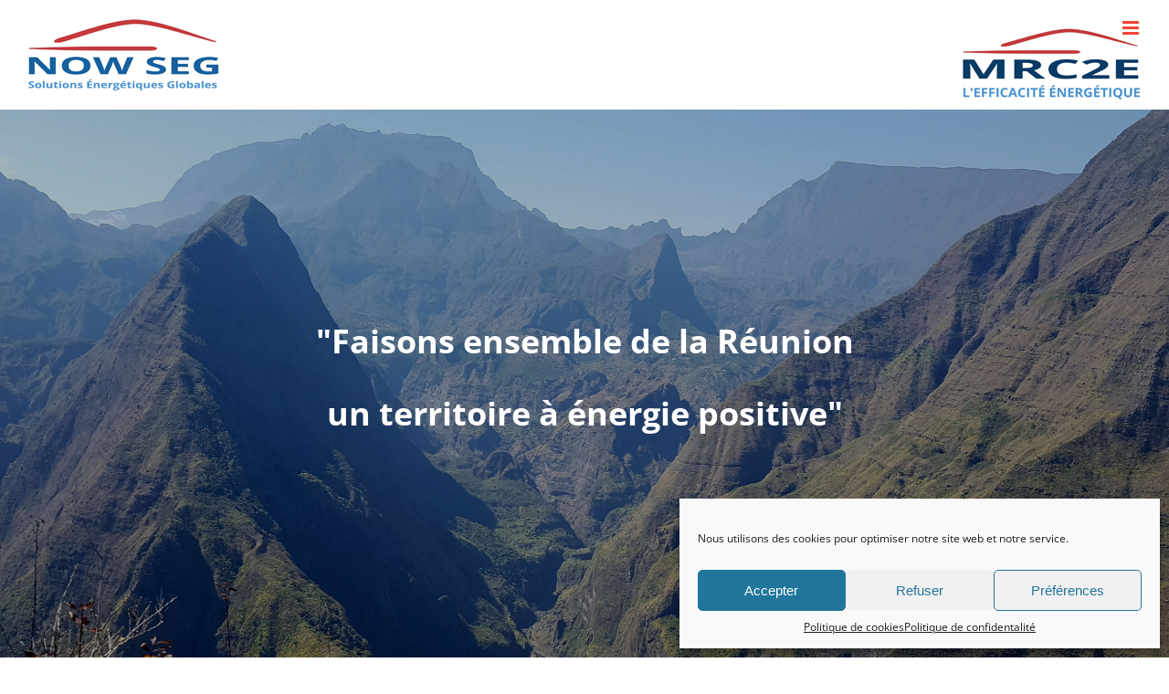

--- FILE ---
content_type: text/html; charset=UTF-8
request_url: https://www.mrc2e.fr/accueil-private-access-2/
body_size: 24420
content:
<!DOCTYPE html>
<html class="avada-html-layout-wide avada-html-header-position-top avada-is-100-percent-template" dir="ltr" lang="fr-FR" prefix="og: https://ogp.me/ns#" prefix="og: http://ogp.me/ns# fb: http://ogp.me/ns/fb#">
<head>
	<meta http-equiv="X-UA-Compatible" content="IE=edge" />
	<meta http-equiv="Content-Type" content="text/html; charset=utf-8"/>
	<meta name="viewport" content="width=device-width, initial-scale=1" />
	<title>Accueil private access 2 - MRC2E</title>

		<!-- All in One SEO 4.5.0 - aioseo.com -->
		<meta name="robots" content="max-image-preview:large" />
		<link rel="canonical" href="https://www.mrc2e.fr/accueil-private-access-2/" />
		<meta name="generator" content="All in One SEO (AIOSEO) 4.5.0" />
		<meta property="og:locale" content="fr_FR" />
		<meta property="og:site_name" content="MRC2E - Faisons ensemble de La Réunion un territoire à énergie positive." />
		<meta property="og:type" content="article" />
		<meta property="og:title" content="Accueil private access 2 - MRC2E" />
		<meta property="og:url" content="https://www.mrc2e.fr/accueil-private-access-2/" />
		<meta property="article:published_time" content="2019-12-17T12:18:50+00:00" />
		<meta property="article:modified_time" content="2020-09-02T07:02:10+00:00" />
		<meta name="twitter:card" content="summary_large_image" />
		<meta name="twitter:title" content="Accueil private access 2 - MRC2E" />
		<script type="application/ld+json" class="aioseo-schema">
			{"@context":"https:\/\/schema.org","@graph":[{"@type":"BreadcrumbList","@id":"https:\/\/www.mrc2e.fr\/accueil-private-access-2\/#breadcrumblist","itemListElement":[{"@type":"ListItem","@id":"https:\/\/www.mrc2e.fr\/#listItem","position":1,"name":"Domicile","item":"https:\/\/www.mrc2e.fr\/","nextItem":"https:\/\/www.mrc2e.fr\/accueil-private-access-2\/#listItem"},{"@type":"ListItem","@id":"https:\/\/www.mrc2e.fr\/accueil-private-access-2\/#listItem","position":2,"name":"Accueil private access 2","previousItem":"https:\/\/www.mrc2e.fr\/#listItem"}]},{"@type":"Organization","@id":"https:\/\/www.mrc2e.fr\/#organization","name":"MRC2E","url":"https:\/\/www.mrc2e.fr\/"},{"@type":"WebPage","@id":"https:\/\/www.mrc2e.fr\/accueil-private-access-2\/#webpage","url":"https:\/\/www.mrc2e.fr\/accueil-private-access-2\/","name":"Accueil private access 2 - MRC2E","inLanguage":"fr-FR","isPartOf":{"@id":"https:\/\/www.mrc2e.fr\/#website"},"breadcrumb":{"@id":"https:\/\/www.mrc2e.fr\/accueil-private-access-2\/#breadcrumblist"},"datePublished":"2019-12-17T12:18:50+01:00","dateModified":"2020-09-02T07:02:10+02:00"},{"@type":"WebSite","@id":"https:\/\/www.mrc2e.fr\/#website","url":"https:\/\/www.mrc2e.fr\/","name":"MRC2E","description":"Faisons ensemble de La R\u00e9union un territoire \u00e0 \u00e9nergie positive.","inLanguage":"fr-FR","publisher":{"@id":"https:\/\/www.mrc2e.fr\/#organization"}}]}
		</script>
		<!-- All in One SEO -->

<link rel="alternate" type="application/rss+xml" title="MRC2E &raquo; Flux" href="https://www.mrc2e.fr/feed/" />
<link rel="alternate" type="application/rss+xml" title="MRC2E &raquo; Flux des commentaires" href="https://www.mrc2e.fr/comments/feed/" />
		
		
		
				
		<meta property="og:title" content="Accueil private access 2"/>
		<meta property="og:type" content="article"/>
		<meta property="og:url" content="https://www.mrc2e.fr/accueil-private-access-2/"/>
		<meta property="og:site_name" content="MRC2E"/>
		<meta property="og:description" content="LES CEE : un dispositif national visant à
réduire les consommations d&#039;énergie      
Le mécanisme des Certificats d&#039;Economies d&#039;Energie (CEE) est un dispositif national d&#039;incitation pour la mise en place d&#039;actions visant à la réduction des consommations d&#039;énergie.
En vigueur depuis 2006, les Certificats"/>

									<meta property="og:image" content="https://www.mrc2e.fr/wp-content/uploads/2020/02/now-seg.png"/>
							<script type="text/javascript">
window._wpemojiSettings = {"baseUrl":"https:\/\/s.w.org\/images\/core\/emoji\/14.0.0\/72x72\/","ext":".png","svgUrl":"https:\/\/s.w.org\/images\/core\/emoji\/14.0.0\/svg\/","svgExt":".svg","source":{"concatemoji":"https:\/\/www.mrc2e.fr\/wp-includes\/js\/wp-emoji-release.min.js?ver=6.3.7"}};
/*! This file is auto-generated */
!function(i,n){var o,s,e;function c(e){try{var t={supportTests:e,timestamp:(new Date).valueOf()};sessionStorage.setItem(o,JSON.stringify(t))}catch(e){}}function p(e,t,n){e.clearRect(0,0,e.canvas.width,e.canvas.height),e.fillText(t,0,0);var t=new Uint32Array(e.getImageData(0,0,e.canvas.width,e.canvas.height).data),r=(e.clearRect(0,0,e.canvas.width,e.canvas.height),e.fillText(n,0,0),new Uint32Array(e.getImageData(0,0,e.canvas.width,e.canvas.height).data));return t.every(function(e,t){return e===r[t]})}function u(e,t,n){switch(t){case"flag":return n(e,"\ud83c\udff3\ufe0f\u200d\u26a7\ufe0f","\ud83c\udff3\ufe0f\u200b\u26a7\ufe0f")?!1:!n(e,"\ud83c\uddfa\ud83c\uddf3","\ud83c\uddfa\u200b\ud83c\uddf3")&&!n(e,"\ud83c\udff4\udb40\udc67\udb40\udc62\udb40\udc65\udb40\udc6e\udb40\udc67\udb40\udc7f","\ud83c\udff4\u200b\udb40\udc67\u200b\udb40\udc62\u200b\udb40\udc65\u200b\udb40\udc6e\u200b\udb40\udc67\u200b\udb40\udc7f");case"emoji":return!n(e,"\ud83e\udef1\ud83c\udffb\u200d\ud83e\udef2\ud83c\udfff","\ud83e\udef1\ud83c\udffb\u200b\ud83e\udef2\ud83c\udfff")}return!1}function f(e,t,n){var r="undefined"!=typeof WorkerGlobalScope&&self instanceof WorkerGlobalScope?new OffscreenCanvas(300,150):i.createElement("canvas"),a=r.getContext("2d",{willReadFrequently:!0}),o=(a.textBaseline="top",a.font="600 32px Arial",{});return e.forEach(function(e){o[e]=t(a,e,n)}),o}function t(e){var t=i.createElement("script");t.src=e,t.defer=!0,i.head.appendChild(t)}"undefined"!=typeof Promise&&(o="wpEmojiSettingsSupports",s=["flag","emoji"],n.supports={everything:!0,everythingExceptFlag:!0},e=new Promise(function(e){i.addEventListener("DOMContentLoaded",e,{once:!0})}),new Promise(function(t){var n=function(){try{var e=JSON.parse(sessionStorage.getItem(o));if("object"==typeof e&&"number"==typeof e.timestamp&&(new Date).valueOf()<e.timestamp+604800&&"object"==typeof e.supportTests)return e.supportTests}catch(e){}return null}();if(!n){if("undefined"!=typeof Worker&&"undefined"!=typeof OffscreenCanvas&&"undefined"!=typeof URL&&URL.createObjectURL&&"undefined"!=typeof Blob)try{var e="postMessage("+f.toString()+"("+[JSON.stringify(s),u.toString(),p.toString()].join(",")+"));",r=new Blob([e],{type:"text/javascript"}),a=new Worker(URL.createObjectURL(r),{name:"wpTestEmojiSupports"});return void(a.onmessage=function(e){c(n=e.data),a.terminate(),t(n)})}catch(e){}c(n=f(s,u,p))}t(n)}).then(function(e){for(var t in e)n.supports[t]=e[t],n.supports.everything=n.supports.everything&&n.supports[t],"flag"!==t&&(n.supports.everythingExceptFlag=n.supports.everythingExceptFlag&&n.supports[t]);n.supports.everythingExceptFlag=n.supports.everythingExceptFlag&&!n.supports.flag,n.DOMReady=!1,n.readyCallback=function(){n.DOMReady=!0}}).then(function(){return e}).then(function(){var e;n.supports.everything||(n.readyCallback(),(e=n.source||{}).concatemoji?t(e.concatemoji):e.wpemoji&&e.twemoji&&(t(e.twemoji),t(e.wpemoji)))}))}((window,document),window._wpemojiSettings);
</script>
<style type="text/css">
img.wp-smiley,
img.emoji {
	display: inline !important;
	border: none !important;
	box-shadow: none !important;
	height: 1em !important;
	width: 1em !important;
	margin: 0 0.07em !important;
	vertical-align: -0.1em !important;
	background: none !important;
	padding: 0 !important;
}
</style>
	<link rel='stylesheet' id='cmplz-general-css' href='https://www.mrc2e.fr/wp-content/plugins/complianz-gdpr/assets/css/cookieblocker.min.css?ver=6.5.5' type='text/css' media='all' />
<link rel='stylesheet' id='fusion-dynamic-css-css' href='https://www.mrc2e.fr/wp-content/uploads/fusion-styles/53a3a0e67c5f53643ce67a62700740b1.min.css?ver=3.11.2' type='text/css' media='all' />
<script type='text/javascript' src='https://www.mrc2e.fr/wp-includes/js/jquery/jquery.min.js?ver=3.7.0' id='jquery-core-js'></script>
<script type='text/javascript' src='https://www.mrc2e.fr/wp-includes/js/jquery/jquery-migrate.min.js?ver=3.4.1' id='jquery-migrate-js'></script>
<link rel="https://api.w.org/" href="https://www.mrc2e.fr/wp-json/" /><link rel="alternate" type="application/json" href="https://www.mrc2e.fr/wp-json/wp/v2/pages/558" /><link rel="EditURI" type="application/rsd+xml" title="RSD" href="https://www.mrc2e.fr/xmlrpc.php?rsd" />
<meta name="generator" content="WordPress 6.3.7" />
<link rel='shortlink' href='https://www.mrc2e.fr/?p=558' />
<link rel="alternate" type="application/json+oembed" href="https://www.mrc2e.fr/wp-json/oembed/1.0/embed?url=https%3A%2F%2Fwww.mrc2e.fr%2Faccueil-private-access-2%2F" />
<link rel="alternate" type="text/xml+oembed" href="https://www.mrc2e.fr/wp-json/oembed/1.0/embed?url=https%3A%2F%2Fwww.mrc2e.fr%2Faccueil-private-access-2%2F&#038;format=xml" />
<meta name="robots" content="noindex" />
<style>.cmplz-hidden{display:none!important;}</style><style type="text/css" id="css-fb-visibility">@media screen and (max-width: 640px){.fusion-no-small-visibility{display:none !important;}body .sm-text-align-center{text-align:center !important;}body .sm-text-align-left{text-align:left !important;}body .sm-text-align-right{text-align:right !important;}body .sm-flex-align-center{justify-content:center !important;}body .sm-flex-align-flex-start{justify-content:flex-start !important;}body .sm-flex-align-flex-end{justify-content:flex-end !important;}body .sm-mx-auto{margin-left:auto !important;margin-right:auto !important;}body .sm-ml-auto{margin-left:auto !important;}body .sm-mr-auto{margin-right:auto !important;}body .fusion-absolute-position-small{position:absolute;top:auto;width:100%;}.awb-sticky.awb-sticky-small{ position: sticky; top: var(--awb-sticky-offset,0); }}@media screen and (min-width: 641px) and (max-width: 1024px){.fusion-no-medium-visibility{display:none !important;}body .md-text-align-center{text-align:center !important;}body .md-text-align-left{text-align:left !important;}body .md-text-align-right{text-align:right !important;}body .md-flex-align-center{justify-content:center !important;}body .md-flex-align-flex-start{justify-content:flex-start !important;}body .md-flex-align-flex-end{justify-content:flex-end !important;}body .md-mx-auto{margin-left:auto !important;margin-right:auto !important;}body .md-ml-auto{margin-left:auto !important;}body .md-mr-auto{margin-right:auto !important;}body .fusion-absolute-position-medium{position:absolute;top:auto;width:100%;}.awb-sticky.awb-sticky-medium{ position: sticky; top: var(--awb-sticky-offset,0); }}@media screen and (min-width: 1025px){.fusion-no-large-visibility{display:none !important;}body .lg-text-align-center{text-align:center !important;}body .lg-text-align-left{text-align:left !important;}body .lg-text-align-right{text-align:right !important;}body .lg-flex-align-center{justify-content:center !important;}body .lg-flex-align-flex-start{justify-content:flex-start !important;}body .lg-flex-align-flex-end{justify-content:flex-end !important;}body .lg-mx-auto{margin-left:auto !important;margin-right:auto !important;}body .lg-ml-auto{margin-left:auto !important;}body .lg-mr-auto{margin-right:auto !important;}body .fusion-absolute-position-large{position:absolute;top:auto;width:100%;}.awb-sticky.awb-sticky-large{ position: sticky; top: var(--awb-sticky-offset,0); }}</style><style type="text/css">.recentcomments a{display:inline !important;padding:0 !important;margin:0 !important;}</style>		<script type="text/javascript">
			var doc = document.documentElement;
			doc.setAttribute( 'data-useragent', navigator.userAgent );
		</script>
		
	</head>

<body data-cmplz=1 class="page-template page-template-100-width page-template-100-width-php page page-id-558 fusion-image-hovers fusion-pagination-sizing fusion-button_type-flat fusion-button_span-no fusion-button_gradient-linear avada-image-rollover-circle-yes avada-image-rollover-yes avada-image-rollover-direction-left fusion-body ltr fusion-sticky-header no-mobile-sticky-header no-mobile-slidingbar no-mobile-totop avada-has-rev-slider-styles fusion-disable-outline fusion-sub-menu-fade mobile-logo-pos-left layout-wide-mode avada-has-boxed-modal-shadow-none layout-scroll-offset-full avada-has-zero-margin-offset-top fusion-top-header menu-text-align-center mobile-menu-design-modern fusion-show-pagination-text fusion-header-layout-v1 avada-responsive avada-footer-fx-none avada-menu-highlight-style-bar fusion-search-form-classic fusion-main-menu-search-overlay fusion-avatar-square avada-dropdown-styles avada-blog-layout-large avada-blog-archive-layout-large avada-header-shadow-no avada-menu-icon-position-left avada-has-megamenu-shadow avada-has-mainmenu-dropdown-divider avada-has-header-100-width avada-has-100-footer avada-has-breadcrumb-mobile-hidden avada-has-titlebar-hide avada-has-pagination-padding avada-flyout-menu-direction-fade avada-ec-views-v1" data-awb-post-id="558">
		<a class="skip-link screen-reader-text" href="#content">Passer au contenu</a>

	<div id="boxed-wrapper">
		
		<div id="wrapper" class="fusion-wrapper">
			<div id="home" style="position:relative;top:-1px;"></div>
							
					
			<header class="fusion-header-wrapper">
				<div class="fusion-header-v1 fusion-logo-alignment fusion-logo-left fusion-sticky-menu- fusion-sticky-logo- fusion-mobile-logo-  fusion-mobile-menu-design-modern">
					<div class="fusion-header-sticky-height"></div>
<div class="fusion-header">
	<div class="fusion-row">
					<div class="fusion-logo" data-margin-top="10px" data-margin-bottom="10px" data-margin-left="0px" data-margin-right="0px">
			<a class="fusion-logo-link"  href="https://www.mrc2e.fr/" >

						<!-- standard logo -->
			<img src="https://www.mrc2e.fr/wp-content/uploads/2020/02/now-seg.png" srcset="https://www.mrc2e.fr/wp-content/uploads/2020/02/now-seg.png 1x" width="210" height="80" alt="MRC2E Logo" data-retina_logo_url="" class="fusion-standard-logo" />

			
					</a>
		</div>		<nav class="fusion-main-menu" aria-label="Menu principal"><div class="fusion-overlay-search">		<form role="search" class="searchform fusion-search-form  fusion-search-form-classic" method="get" action="https://www.mrc2e.fr/">
			<div class="fusion-search-form-content">

				
				<div class="fusion-search-field search-field">
					<label><span class="screen-reader-text">Rechercher:</span>
													<input type="search" value="" name="s" class="s" placeholder="Rechercher..." required aria-required="true" aria-label="Rechercher..."/>
											</label>
				</div>
				<div class="fusion-search-button search-button">
					<input type="submit" class="fusion-search-submit searchsubmit" aria-label="Recherche" value="&#xf002;" />
									</div>

				
			</div>


			
		</form>
		<div class="fusion-search-spacer"></div><a href="#" role="button" aria-label="Fermer la recherche" class="fusion-close-search"></a></div><ul id="menu-menu2" class="fusion-menu"><li  id="menu-item-363"  class="menu-item menu-item-type-custom menu-item-object-custom menu-item-363"  data-item-id="363"><a  href="#cee" class="fusion-bar-highlight"><span class="menu-text">LES CEE ?</span></a></li><li  id="menu-item-364"  class="menu-item menu-item-type-custom menu-item-object-custom menu-item-364"  data-item-id="364"><a  href="#avantage" class="fusion-bar-highlight"><span class="menu-text">AVANTAGES</span></a></li><li  id="menu-item-365"  class="menu-item menu-item-type-custom menu-item-object-custom menu-item-365"  data-item-id="365"><a  href="#fonctionnements" class="fusion-bar-highlight"><span class="menu-text">NOTRE FONCTIONNEMENT</span></a></li><li  id="menu-item-366"  class="menu-item menu-item-type-custom menu-item-object-custom menu-item-366"  data-item-id="366"><a  href="#engagement" class="fusion-bar-highlight"><span class="menu-text">NOS ENGAGEMENTS</span></a></li><li  id="menu-item-367"  class="menu-item menu-item-type-custom menu-item-object-custom menu-item-367"  data-item-id="367"><a  href="#partage-valeurs" class="fusion-bar-highlight"><span class="menu-text">PARTAGEONS NOS VALEURS</span></a></li><li  id="menu-item-493"  class="menu-item menu-item-type-custom menu-item-object-custom menu-item-493"  data-item-id="493"><a  href="#simulateur" class="fusion-bar-highlight"><span class="menu-text">SIMULATEUR</span></a></li><li  id="menu-item-368"  class="menu-item menu-item-type-custom menu-item-object-custom menu-item-368"  data-item-id="368"><a  href="#contact" class="fusion-bar-highlight"><span class="menu-text">CONTACT</span></a></li><li  id="menu-item-910"  class="menu-item menu-item-type-post_type menu-item-object-page menu-item-910"  data-item-id="910"><a  href="https://www.mrc2e.fr/politique-de-cookies-eu/" class="fusion-bar-highlight"><span class="menu-text">Politique de cookies (EU)</span></a></li></ul></nav>	<div class="fusion-mobile-menu-icons">
							<a href="#" class="fusion-icon awb-icon-bars" aria-label="Afficher/masquer le menu mobile" aria-expanded="false"></a>
		
		
		
			</div>

<nav class="fusion-mobile-nav-holder fusion-mobile-menu-text-align-left" aria-label="Menu principal mobile"></nav>

					</div>
</div>
				</div>
				<div class="fusion-clearfix"></div>
			</header>
								
							<div id="sliders-container" class="fusion-slider-visibility">
			<div id="fusion-slider-3" data-id="3" class="fusion-slider-container fusion-slider-558 full-width-slider-container" style="height:600px;max-width:100%;">
	<style type="text/css">
		#fusion-slider-3 .flex-direction-nav a {width:63px;height:63px;line-height:63px;font-size:25px;}	</style>
	<div class="fusion-slider-loading">Loading...</div>
		<div class="tfs-slider flexslider main-flex full-width-slider" style="max-width:100%;--typography_sensitivity:1;" data-slider_width="100%" data-slider_height="600px" data-full_screen="0" data-parallax="1" data-nav_arrows="1" data-nav_box_width="63px" data-nav_box_height="63px" data-nav_arrow_size="25px" data-pagination_circles="0" data-autoplay="0" data-loop="0" data-animation="fade" data-slideshow_speed="7000" data-animation_speed="600" data-typo_sensitivity="1" data-typo_factor="1.5" data-scroll_down_indicator="1" data-scroll_down_indicator_color="#fff" data-orderby="date" data-order="DESC" data-slider_indicator="" data-slider_indicator_color="#ffffff" >
		<ul class="slides" style="max-width:100%;">
															<li class="slide-id-21" data-mute="yes" data-loop="yes" data-autoplay="yes">
					<div class="slide-content-container slide-content-center" style="display: none;">
						<div class="slide-content" style="">
															<div class="heading ">
									<div class="fusion-title-sc-wrapper" style="">
										<div class="fusion-title title fusion-title-1 fusion-sep-none fusion-title-center fusion-title-text fusion-title-size-two" style="--awb-margin-bottom:0px;--awb-font-size:36px;"><h2 class="fusion-title-heading title-heading-center" style="margin:0;font-size:1em;line-height:43.2px;"><b>"Faisons ensemble de la Réunion<p>
un territoire à énergie positive"</b></h2></div>									</div>
								</div>
																											</div>
					</div>
																									<div class="background background-image" style="background-image: url(https://www.mrc2e.fr/wp-content/uploads/2016/08/home-slide.jpg);max-width:100%;height:600px;filter: progid:DXImageTransform.Microsoft.AlphaImageLoader(src='https://www.mrc2e.fr/wp-content/uploads/2016/08/home-slide.jpg', sizingMethod='scale');" data-imgwidth="2390">
																							</div>
				</li>
					</ul>
	</div>
</div>
		</div>
				
					
							
			
						<main id="main" class="clearfix width-100">
				<div class="fusion-row" style="max-width:100%;">
<section id="content" class="full-width">
					<div id="post-558" class="post-558 page type-page status-publish hentry">
			<span class="entry-title rich-snippet-hidden">Accueil private access 2</span><span class="vcard rich-snippet-hidden"><span class="fn"><a href="https://www.mrc2e.fr/author/admin5017/" title="Articles par admin5017" rel="author">admin5017</a></span></span><span class="updated rich-snippet-hidden">2020-09-02T09:02:10+02:00</span>						<div class="post-content">
				<div class="fusion-fullwidth fullwidth-box fusion-builder-row-1 nonhundred-percent-fullwidth non-hundred-percent-height-scrolling" style="--awb-border-radius-top-left:0px;--awb-border-radius-top-right:0px;--awb-border-radius-bottom-right:0px;--awb-border-radius-bottom-left:0px;--awb-flex-wrap:wrap;" id="home" ><div class="fusion-builder-row fusion-row"><div class="fusion-layout-column fusion_builder_column fusion-builder-column-0 fusion_builder_column_1_1 1_1 fusion-one-full fusion-column-first fusion-column-last" style="--awb-bg-size:cover;"><div class="fusion-column-wrapper fusion-flex-column-wrapper-legacy"><div class="fusion-clearfix"></div></div></div></div></div><div class="fusion-fullwidth fullwidth-box fusion-builder-row-2 nonhundred-percent-fullwidth non-hundred-percent-height-scrolling" style="--awb-border-radius-top-left:0px;--awb-border-radius-top-right:0px;--awb-border-radius-bottom-right:0px;--awb-border-radius-bottom-left:0px;--awb-margin-top:50px;--awb-flex-wrap:wrap;" id="cee" ><div class="fusion-builder-row fusion-row"><div class="fusion-layout-column fusion_builder_column fusion-builder-column-1 fusion_builder_column_1_1 1_1 fusion-one-full fusion-column-first fusion-column-last fusion-animated" style="--awb-bg-size:cover;" data-animationType="fadeInDown" data-animationDuration="1.0" data-animationOffset="top-into-view"><div class="fusion-column-wrapper fusion-flex-column-wrapper-legacy"><div class="fusion-text fusion-text-1"><h1 style="text-align: center;">LES CEE : un dispositif national visant à<br />
réduire les consommations d&rsquo;énergie</h1>
</div><div class="fusion-sep-clear"></div><div class="fusion-separator" style="margin-left: auto;margin-right: auto;width:100%;max-width:8%;"><div class="fusion-separator-border sep-single sep-solid" style="--awb-height:20px;--awb-amount:20px;--awb-sep-color:#ea6060;border-color:#ea6060;border-top-width:2px;"></div></div><div class="fusion-sep-clear"></div><div class="fusion-clearfix"></div></div></div></div></div><div class="fusion-fullwidth fullwidth-box fusion-builder-row-3 hundred-percent-fullwidth non-hundred-percent-height-scrolling" style="--awb-border-radius-top-left:0px;--awb-border-radius-top-right:0px;--awb-border-radius-bottom-right:0px;--awb-border-radius-bottom-left:0px;--awb-margin-top:50px;--awb-flex-wrap:wrap;" ><div class="fusion-builder-row fusion-row"><div class="fusion-layout-column fusion_builder_column fusion-builder-column-2 fusion_builder_column_1_6 1_6 fusion-one-sixth fusion-column-first" style="--awb-bg-size:cover;width:16.666666666667%;width:calc(16.666666666667% - ( ( 4% + 4% ) * 0.16666666666667 ) );margin-right: 4%;"><div class="fusion-column-wrapper fusion-flex-column-wrapper-legacy"><div class="fusion-clearfix"></div></div></div><div class="fusion-layout-column fusion_builder_column fusion-builder-column-3 fusion_builder_column_2_3 2_3 fusion-two-third" style="--awb-bg-size:cover;width:66.666666666667%;width:calc(66.666666666667% - ( ( 4% + 4% ) * 0.66666666666667 ) );margin-right: 4%;"><div class="fusion-column-wrapper fusion-flex-column-wrapper-legacy"><div class="fusion-text fusion-text-2"><p style="text-align: justify;">Le mécanisme des Certificats d&rsquo;Economies d&rsquo;Energie (CEE) est un dispositif national d&rsquo;incitation pour la mise en place d&rsquo;actions visant à la réduction des consommations d&rsquo;énergie.</p>
<p style="text-align: justify;">En vigueur depuis 2006, les Certificats d&rsquo;Economies d&rsquo;Energie se déclinent principalement au travers d&rsquo;opérations et d&rsquo;actions standardisées d&rsquo;économies d&rsquo;énergie s&rsquo;appliquant à tous les secteurs :</p>
</div><div class="fusion-clearfix"></div></div></div><div class="fusion-layout-column fusion_builder_column fusion-builder-column-4 fusion_builder_column_1_6 1_6 fusion-one-sixth fusion-column-last" style="--awb-bg-size:cover;width:16.666666666667%;width:calc(16.666666666667% - ( ( 4% + 4% ) * 0.16666666666667 ) );"><div class="fusion-column-wrapper fusion-flex-column-wrapper-legacy"><div class="fusion-clearfix"></div></div></div></div></div><div class="fusion-fullwidth fullwidth-box fusion-builder-row-4 hundred-percent-fullwidth non-hundred-percent-height-scrolling" style="--awb-border-radius-top-left:0px;--awb-border-radius-top-right:0px;--awb-border-radius-bottom-right:0px;--awb-border-radius-bottom-left:0px;--awb-margin-bottom:100px;--awb-flex-wrap:wrap;" ><div class="fusion-builder-row fusion-row"><div class="fusion-layout-column fusion_builder_column fusion-builder-column-5 fusion_builder_column_1_6 1_6 fusion-one-sixth fusion-column-first" style="--awb-bg-size:cover;width:16.666666666667%;width:calc(16.666666666667% - ( ( 4% + 4% ) * 0.16666666666667 ) );margin-right: 4%;"><div class="fusion-column-wrapper fusion-flex-column-wrapper-legacy"><div class="fusion-clearfix"></div></div></div><div class="fusion-layout-column fusion_builder_column fusion-builder-column-6 fusion_builder_column_2_3 2_3 fusion-two-third fusion-animated" style="--awb-padding-top:20px;--awb-bg-color:#f4f4f4;--awb-bg-color-hover:#f4f4f4;--awb-bg-size:cover;width:66.666666666667%;width:calc(66.666666666667% - ( ( 4% + 4% ) * 0.66666666666667 ) );margin-right: 4%;" data-animationType="fadeInUp" data-animationDuration="1.0" data-animationOffset="top-into-view"><div class="fusion-column-wrapper fusion-flex-column-wrapper-legacy"><div class="fusion-builder-row fusion-builder-row-inner fusion-row"><div class="fusion-layout-column fusion_builder_column_inner fusion-builder-nested-column-0 fusion_builder_column_inner_1_3 1_3 fusion-one-third fusion-column-first" style="--awb-bg-size:cover;width:33.333333333333%;width:calc(33.333333333333% - ( ( 4% + 4% ) * 0.33333333333333 ) );margin-right: 4%;"><div class="fusion-column-wrapper fusion-flex-column-wrapper-legacy"><div class="fusion-text fusion-text-3"><p style="text-align: center;"><img decoding="async" class="alignnone size-full wp-image-58" src="http://www.mrc2e.fr/wp-content/uploads/2018/04/chome-1.png" alt="" width="50" height="50" /></p>
<p style="text-align: center;">Bâtiment résidentiel</p>
</div><div class="fusion-clearfix"></div></div></div><div class="fusion-layout-column fusion_builder_column_inner fusion-builder-nested-column-1 fusion_builder_column_inner_1_3 1_3 fusion-one-third" style="--awb-bg-size:cover;width:33.333333333333%;width:calc(33.333333333333% - ( ( 4% + 4% ) * 0.33333333333333 ) );margin-right: 4%;"><div class="fusion-column-wrapper fusion-flex-column-wrapper-legacy"><div class="fusion-text fusion-text-4"><p style="text-align: center;"><img decoding="async" class="alignnone size-full wp-image-59" src="http://www.mrc2e.fr/wp-content/uploads/2018/04/ctractor.png" alt="" width="50" height="50" /></p>
<p style="text-align: center;">Agriculture</p>
</div><div class="fusion-clearfix"></div></div></div><div class="fusion-layout-column fusion_builder_column_inner fusion-builder-nested-column-2 fusion_builder_column_inner_1_3 1_3 fusion-one-third fusion-column-last" style="--awb-bg-size:cover;width:33.333333333333%;width:calc(33.333333333333% - ( ( 4% + 4% ) * 0.33333333333333 ) );"><div class="fusion-column-wrapper fusion-flex-column-wrapper-legacy"><div class="fusion-text fusion-text-5"><p style="text-align: center;"><img decoding="async" class="alignnone size-full wp-image-60" src="http://www.mrc2e.fr/wp-content/uploads/2018/04/ctruck.png" alt="" width="50" height="50" /></p>
<p style="text-align: center;">Transports</p>
</div><div class="fusion-clearfix"></div></div></div><div class="fusion-layout-column fusion_builder_column_inner fusion-builder-nested-column-3 fusion_builder_column_inner_1_3 1_3 fusion-one-third fusion-column-first" style="--awb-bg-size:cover;width:33.333333333333%;width:calc(33.333333333333% - ( ( 4% + 4% ) * 0.33333333333333 ) );margin-right: 4%;"><div class="fusion-column-wrapper fusion-flex-column-wrapper-legacy"><div class="fusion-text fusion-text-6"><p style="text-align: center;"><img decoding="async" class="alignnone size-full wp-image-68" src="http://www.mrc2e.fr/wp-content/uploads/2018/04/cstore.png" alt="" width="50" height="50" /></p>
<p style="text-align: center;">Bâtiment tertiaire</p>
</div><div class="fusion-clearfix"></div></div></div><div class="fusion-layout-column fusion_builder_column_inner fusion-builder-nested-column-4 fusion_builder_column_inner_1_3 1_3 fusion-one-third" style="--awb-bg-size:cover;width:33.333333333333%;width:calc(33.333333333333% - ( ( 4% + 4% ) * 0.33333333333333 ) );margin-right: 4%;"><div class="fusion-column-wrapper fusion-flex-column-wrapper-legacy"><div class="fusion-text fusion-text-7"><p style="text-align: center;"><img decoding="async" class="alignnone size-full wp-image-69" src="http://www.mrc2e.fr/wp-content/uploads/2018/04/cfactory.png" alt="" width="50" height="50" /></p>
<p style="text-align: center;">Industrie</p>
</div><div class="fusion-clearfix"></div></div></div><div class="fusion-layout-column fusion_builder_column_inner fusion-builder-nested-column-5 fusion_builder_column_inner_1_3 1_3 fusion-one-third fusion-column-last" style="--awb-bg-size:cover;width:33.333333333333%;width:calc(33.333333333333% - ( ( 4% + 4% ) * 0.33333333333333 ) );"><div class="fusion-column-wrapper fusion-flex-column-wrapper-legacy"><div class="fusion-text fusion-text-8"><p style="text-align: center;"><img decoding="async" class="alignnone size-full wp-image-70" src="http://www.mrc2e.fr/wp-content/uploads/2018/04/celectric.png" alt="" width="50" height="50" /></p>
<p style="text-align: center;">Réseaux (chaleur/froid,<br />
éclairage et électricité)</p>
</div><div class="fusion-clearfix"></div></div></div></div><div class="fusion-clearfix"></div></div></div><div class="fusion-layout-column fusion_builder_column fusion-builder-column-7 fusion_builder_column_1_6 1_6 fusion-one-sixth fusion-column-last" style="--awb-bg-size:cover;width:16.666666666667%;width:calc(16.666666666667% - ( ( 4% + 4% ) * 0.16666666666667 ) );"><div class="fusion-column-wrapper fusion-flex-column-wrapper-legacy"><div class="fusion-clearfix"></div></div></div></div></div><div class="fusion-fullwidth fullwidth-box fusion-builder-row-5 fusion-parallax-fixed hundred-percent-fullwidth non-hundred-percent-height-scrolling" style="--awb-border-radius-top-left:0px;--awb-border-radius-top-right:0px;--awb-border-radius-bottom-right:0px;--awb-border-radius-bottom-left:0px;--awb-padding-top:250px;--awb-padding-bottom:250px;--awb-background-image:url(&quot;http://www.mrc2e.fr/wp-content/uploads/2018/04/home-slide2.jpg&quot;);--awb-background-size:cover;--awb-border-sizes-top:0px;--awb-border-sizes-bottom:0px;--awb-flex-wrap:wrap;background-attachment:fixed;" id="avantages" ><div class="fusion-builder-row fusion-row"><div class="fusion-layout-column fusion_builder_column fusion-builder-column-8 fusion_builder_column_1_1 1_1 fusion-one-full fusion-column-first fusion-column-last fusion-column-no-min-height fusion-animated" style="--awb-bg-size:cover;--awb-margin-bottom:0px;" data-animationType="fadeInUp" data-animationDuration="1.0" data-animationOffset="top-into-view"><div class="fusion-column-wrapper fusion-flex-column-wrapper-legacy"><div class="fusion-text fusion-text-9"><h1 style="text-align: center;"><strong><span style="color: #ffffff;">« Ensemble, valorisons le patrimoine de l&rsquo;île »</span></strong></h1>
</div><div class="fusion-image-element fusion-image-align-center in-legacy-container" style="text-align:center;--awb-caption-title-font-family:var(--h2_typography-font-family);--awb-caption-title-font-weight:var(--h2_typography-font-weight);--awb-caption-title-font-style:var(--h2_typography-font-style);--awb-caption-title-size:var(--h2_typography-font-size);--awb-caption-title-transform:var(--h2_typography-text-transform);--awb-caption-title-line-height:var(--h2_typography-line-height);--awb-caption-title-letter-spacing:var(--h2_typography-letter-spacing);"><div class="imageframe-align-center"><span class=" fusion-imageframe imageframe-none imageframe-1 hover-type-none fusion-menu fusion-animated" data-animationType="bounceIn" data-animationDuration="1.0" data-animationOffset="top-into-view"><a class="fusion-no-lightbox" href="#avantage" target="_self"><img decoding="async" width="62" height="40" src="http://www.mrc2e.fr/wp-content/uploads/2018/05/arrow.png" alt class="img-responsive wp-image-324"/></a></span></div></div><div class="fusion-clearfix"></div></div></div></div></div><div class="fusion-fullwidth fullwidth-box fusion-builder-row-6 nonhundred-percent-fullwidth non-hundred-percent-height-scrolling" style="--awb-border-radius-top-left:0px;--awb-border-radius-top-right:0px;--awb-border-radius-bottom-right:0px;--awb-border-radius-bottom-left:0px;--awb-margin-top:100px;--awb-margin-bottom:20px;--awb-flex-wrap:wrap;" id="avantage" ><div class="fusion-builder-row fusion-row"><div class="fusion-layout-column fusion_builder_column fusion-builder-column-9 fusion_builder_column_1_1 1_1 fusion-one-full fusion-column-first fusion-column-last fusion-animated" style="--awb-bg-size:cover;--awb-margin-bottom:50px;" data-animationType="fadeInUp" data-animationDuration="1.0" data-animationOffset="top-into-view"><div class="fusion-column-wrapper fusion-flex-column-wrapper-legacy"><div class="fusion-text fusion-text-10"><h1 style="text-align: center;">Les avantages du dispositif de Certificats<br />
d&rsquo;économies d&rsquo;énergie</h1>
</div><div class="fusion-sep-clear"></div><div class="fusion-separator" style="margin-left: auto;margin-right: auto;width:100%;max-width:8%;"><div class="fusion-separator-border sep-single sep-solid" style="--awb-height:20px;--awb-amount:20px;--awb-sep-color:#ea6060;border-color:#ea6060;border-top-width:2px;"></div></div><div class="fusion-sep-clear"></div><div class="fusion-clearfix"></div></div></div></div></div><div class="fusion-fullwidth fullwidth-box fusion-builder-row-7 nonhundred-percent-fullwidth non-hundred-percent-height-scrolling" style="--awb-border-radius-top-left:0px;--awb-border-radius-top-right:0px;--awb-border-radius-bottom-right:0px;--awb-border-radius-bottom-left:0px;--awb-margin-top:0px;--awb-flex-wrap:wrap;" ><div class="fusion-builder-row fusion-row"><div class="fusion-layout-column fusion_builder_column fusion-builder-column-10 fusion_builder_column_1_3 1_3 fusion-one-third fusion-column-first" style="--awb-bg-size:cover;width:33.333333333333%;width:calc(33.333333333333% - ( ( 4% + 4% ) * 0.33333333333333 ) );margin-right: 4%;"><div class="fusion-column-wrapper fusion-flex-column-wrapper-legacy"><div class="fusion-builder-row fusion-builder-row-inner fusion-row"><div class="fusion-layout-column fusion_builder_column_inner fusion-builder-nested-column-6 fusion_builder_column_inner_1_1 1_1 fusion-one-full fusion-column-first fusion-column-last" style="--awb-padding-top:10px;--awb-padding-bottom:10px;--awb-bg-color:#999797;--awb-bg-color-hover:#999797;--awb-bg-size:cover;"><div class="fusion-column-wrapper fusion-flex-column-wrapper-legacy"><div class="fusion-text fusion-text-11"><h5 style="text-align: center;">Aide ou action</h5>
<h3 style="text-align: center;"><span style="color: #ffffff;"><strong>Une aide financière</strong></span></h3>
</div><div class="fusion-clearfix"></div></div></div></div><div class="fusion-text fusion-text-12"><p style="text-align: center;">Grâce à l&rsquo;expertise d&rsquo;MRC2E profitez d&rsquo;une <span style="color: #ff0000;">aide financière adaptée pour vos travaux </span>d&rsquo;efficacité énergétique éligibles aux CEE.</p>
</div><div class="fusion-clearfix"></div></div></div><div class="fusion-layout-column fusion_builder_column fusion-builder-column-11 fusion_builder_column_1_3 1_3 fusion-one-third" style="--awb-bg-size:cover;width:33.333333333333%;width:calc(33.333333333333% - ( ( 4% + 4% ) * 0.33333333333333 ) );margin-right: 4%;"><div class="fusion-column-wrapper fusion-flex-column-wrapper-legacy"><div class="fusion-builder-row fusion-builder-row-inner fusion-row"><div class="fusion-layout-column fusion_builder_column_inner fusion-builder-nested-column-7 fusion_builder_column_inner_1_1 1_1 fusion-one-full fusion-column-first fusion-column-last" style="--awb-padding-top:10px;--awb-padding-bottom:10px;--awb-bg-color:#ed7878;--awb-bg-color-hover:#ed7878;--awb-bg-size:cover;"><div class="fusion-column-wrapper fusion-flex-column-wrapper-legacy"><div class="fusion-text fusion-text-13"><h5 style="text-align: center;">Bénéfices</h5>
<h3 style="text-align: center;"><span style="color: #ffffff;"><strong>Une facture réduite</strong></span></h3>
</div><div class="fusion-clearfix"></div></div></div></div><div class="fusion-text fusion-text-14"><p style="text-align: center;"><span style="color: #ff0000;">Diminuez vos consommations </span><span style="color: #ff0000;">énergétiques</span> grâce à l’installation de technologies performantes et réduisez ainsi vos factures d’énergie.</p>
</div><div class="fusion-clearfix"></div></div></div><div class="fusion-layout-column fusion_builder_column fusion-builder-column-12 fusion_builder_column_1_3 1_3 fusion-one-third fusion-column-last" style="--awb-bg-size:cover;width:33.333333333333%;width:calc(33.333333333333% - ( ( 4% + 4% ) * 0.33333333333333 ) );"><div class="fusion-column-wrapper fusion-flex-column-wrapper-legacy"><div class="fusion-builder-row fusion-builder-row-inner fusion-row"><div class="fusion-layout-column fusion_builder_column_inner fusion-builder-nested-column-8 fusion_builder_column_inner_1_1 1_1 fusion-one-full fusion-column-first fusion-column-last" style="--awb-padding-top:10px;--awb-padding-bottom:10px;--awb-bg-color:#999797;--awb-bg-color-hover:#999797;--awb-bg-size:cover;"><div class="fusion-column-wrapper fusion-flex-column-wrapper-legacy"><div class="fusion-text fusion-text-15"><h5 style="text-align: center;">Concret</h5>
<h3 style="text-align: center;"><span style="color: #ffffff;"><strong>Un patrimoine valorisé</strong></span></h3>
</div><div class="fusion-clearfix"></div></div></div></div><div class="fusion-text fusion-text-16"><p style="text-align: center;"><span style="color: #ff0000;">Augmentez la valeur de votre patrimoine</span> grâce à la rénovation énergétique de vos bâtiments en réalisant des travaux éligibles aux CEE.</p>
</div><div class="fusion-clearfix"></div></div></div></div></div><div class="fusion-fullwidth fullwidth-box fusion-builder-row-8 fusion-parallax-fixed hundred-percent-fullwidth non-hundred-percent-height-scrolling" style="--awb-border-radius-top-left:0px;--awb-border-radius-top-right:0px;--awb-border-radius-bottom-right:0px;--awb-border-radius-bottom-left:0px;--awb-padding-top:250px;--awb-padding-bottom:250px;--awb-background-image:url(&quot;http://www.mrc2e.fr/wp-content/uploads/2018/04/slide2.jpg&quot;);--awb-background-size:cover;--awb-border-sizes-top:0px;--awb-border-sizes-bottom:0px;--awb-flex-wrap:wrap;background-attachment:fixed;" id="fonctionnement" ><div class="fusion-builder-row fusion-row"><div class="fusion-layout-column fusion_builder_column fusion-builder-column-13 fusion_builder_column_1_1 1_1 fusion-one-full fusion-column-first fusion-column-last fusion-column-no-min-height fusion-animated" style="--awb-bg-size:cover;--awb-margin-bottom:0px;" data-animationType="fadeInUp" data-animationDuration="1.0" data-animationOffset="top-into-view"><div class="fusion-column-wrapper fusion-flex-column-wrapper-legacy"><div class="fusion-text fusion-text-17"><h1 style="text-align: center;"><strong><span style="color: #ffffff;">« Le financement et la valorisation des opérations d&rsquo;économies d&rsquo;énergie pour le territoire »</span></strong></h1>
</div><div class="fusion-image-element fusion-image-align-center in-legacy-container" style="text-align:center;--awb-caption-title-font-family:var(--h2_typography-font-family);--awb-caption-title-font-weight:var(--h2_typography-font-weight);--awb-caption-title-font-style:var(--h2_typography-font-style);--awb-caption-title-size:var(--h2_typography-font-size);--awb-caption-title-transform:var(--h2_typography-text-transform);--awb-caption-title-line-height:var(--h2_typography-line-height);--awb-caption-title-letter-spacing:var(--h2_typography-letter-spacing);"><div class="imageframe-align-center"><span class=" fusion-imageframe imageframe-none imageframe-2 hover-type-none fusion-menu fusion-animated" data-animationType="bounceIn" data-animationDuration="1.0" data-animationOffset="top-into-view"><a class="fusion-no-lightbox" href="#fonctionnements" target="_self"><img decoding="async" width="62" height="40" src="http://www.mrc2e.fr/wp-content/uploads/2018/05/arrow.png" alt class="img-responsive wp-image-324"/></a></span></div></div><div class="fusion-clearfix"></div></div></div></div></div><div class="fusion-fullwidth fullwidth-box fusion-builder-row-9 hundred-percent-fullwidth non-hundred-percent-height-scrolling" style="--awb-border-radius-top-left:0px;--awb-border-radius-top-right:0px;--awb-border-radius-bottom-right:0px;--awb-border-radius-bottom-left:0px;--awb-margin-top:100px;--awb-margin-bottom:20px;--awb-flex-wrap:wrap;" id="fonctionnements" ><div class="fusion-builder-row fusion-row"><div class="fusion-layout-column fusion_builder_column fusion-builder-column-14 fusion_builder_column_1_1 1_1 fusion-one-full fusion-column-first fusion-column-last fusion-animated" style="--awb-bg-size:cover;" data-animationType="fadeInUp" data-animationDuration="1.0" data-animationOffset="top-into-view"><div class="fusion-column-wrapper fusion-flex-column-wrapper-legacy"><div class="fusion-text fusion-text-18"><h1 style="text-align: center;">MRC2E vous accompagne en 4 étapes</h1>
</div><div class="fusion-sep-clear"></div><div class="fusion-separator" style="margin-left: auto;margin-right: auto;margin-bottom:50px;width:100%;max-width:8%;"><div class="fusion-separator-border sep-single sep-solid" style="--awb-height:20px;--awb-amount:20px;--awb-sep-color:#ea6060;border-color:#ea6060;border-top-width:2px;"></div></div><div class="fusion-sep-clear"></div><div class="fusion-clearfix"></div></div></div></div></div><div class="fusion-fullwidth fullwidth-box fusion-builder-row-10 hundred-percent-fullwidth non-hundred-percent-height-scrolling" style="--awb-border-radius-top-left:0px;--awb-border-radius-top-right:0px;--awb-border-radius-bottom-right:0px;--awb-border-radius-bottom-left:0px;--awb-flex-wrap:wrap;" ><div class="fusion-builder-row fusion-row"><div class="fusion-layout-column fusion_builder_column fusion-builder-column-15 fusion_builder_column_1_4 1_4 fusion-one-fourth fusion-column-first" style="--awb-bg-size:cover;width:25%;width:calc(25% - ( ( 4% + 4% + 4% ) * 0.25 ) );margin-right: 4%;"><div class="fusion-column-wrapper fusion-flex-column-wrapper-legacy"><div class="fusion-builder-row fusion-builder-row-inner fusion-row"><div class="fusion-layout-column fusion_builder_column_inner fusion-builder-nested-column-9 fusion_builder_column_inner_1_1 1_1 fusion-one-full fusion-column-first fusion-column-last" style="--awb-padding-top:10px;--awb-padding-bottom:10px;--awb-bg-color:#999797;--awb-bg-color-hover:#999797;--awb-bg-size:cover;"><div class="fusion-column-wrapper fusion-flex-column-wrapper-legacy"><div class="fusion-text fusion-text-19"><h3 style="text-align: center;"><img decoding="async" class="alignnone size-full wp-image-168" src="http://www.mrc2e.fr/wp-content/uploads/2018/04/one.png" alt="" width="40" height="40" /></h3>
<h5 style="text-align: center;"><span style="color: #ffffff;"><strong>Interlocuteur expert</strong></span></h5>
</div><div class="fusion-clearfix"></div></div></div></div><div class="fusion-text fusion-text-20"><p style="text-align: center;">Votre interlocuteur MRC2E vous apporte son expertise en matière d’efficacité énergétique. Il vous propose des offres pour réduire vos consommations d’énergie.</p>
</div><div class="fusion-clearfix"></div></div></div><div class="fusion-layout-column fusion_builder_column fusion-builder-column-16 fusion_builder_column_1_4 1_4 fusion-one-fourth" style="--awb-bg-size:cover;width:25%;width:calc(25% - ( ( 4% + 4% + 4% ) * 0.25 ) );margin-right: 4%;"><div class="fusion-column-wrapper fusion-flex-column-wrapper-legacy"><div class="fusion-builder-row fusion-builder-row-inner fusion-row"><div class="fusion-layout-column fusion_builder_column_inner fusion-builder-nested-column-10 fusion_builder_column_inner_1_1 1_1 fusion-one-full fusion-column-first fusion-column-last" style="--awb-padding-top:10px;--awb-padding-bottom:10px;--awb-bg-color:#ed6a6a;--awb-bg-color-hover:#ed6a6a;--awb-bg-size:cover;"><div class="fusion-column-wrapper fusion-flex-column-wrapper-legacy"><div class="fusion-text fusion-text-21"><h3 style="text-align: center;"><img decoding="async" class="alignnone size-full wp-image-175" src="http://www.mrc2e.fr/wp-content/uploads/2018/04/two.png" alt="" width="40" height="40" /></h3>
<h5 style="text-align: center;"><span style="color: #ffffff;"><strong>Contractualisation</strong></span></h5>
</div><div class="fusion-clearfix"></div></div></div></div><div class="fusion-text fusion-text-22"><p style="text-align: center;">Vous signez un accord commercial ou une convention avec MRC2E.</p>
</div><div class="fusion-clearfix"></div></div></div><div class="fusion-layout-column fusion_builder_column fusion-builder-column-17 fusion_builder_column_1_4 1_4 fusion-one-fourth" style="--awb-bg-size:cover;width:25%;width:calc(25% - ( ( 4% + 4% + 4% ) * 0.25 ) );margin-right: 4%;"><div class="fusion-column-wrapper fusion-flex-column-wrapper-legacy"><div class="fusion-builder-row fusion-builder-row-inner fusion-row"><div class="fusion-layout-column fusion_builder_column_inner fusion-builder-nested-column-11 fusion_builder_column_inner_1_1 1_1 fusion-one-full fusion-column-first fusion-column-last" style="--awb-padding-top:10px;--awb-padding-bottom:10px;--awb-bg-color:#ea6060;--awb-bg-color-hover:#ea6060;--awb-bg-size:cover;"><div class="fusion-column-wrapper fusion-flex-column-wrapper-legacy"><div class="fusion-text fusion-text-23"><h3 style="text-align: center;"><img decoding="async" class="alignnone size-full wp-image-178" src="http://www.mrc2e.fr/wp-content/uploads/2018/04/three.png" alt="" width="40" height="40" /></h3>
<h5 style="text-align: center;"><span style="color: #ffffff;"><strong>Réalisation des travaux</strong></span></h5>
</div><div class="fusion-clearfix"></div></div></div></div><div class="fusion-text fusion-text-24"><p style="text-align: center;">Vous faites réaliser les travaux d’efficacité énergétique. Pour cela, vous pouvez faire appel au réseau d’entreprises locales partenaires d’MRC2E respectant la norme RGE.</p>
</div><div class="fusion-clearfix"></div></div></div><div class="fusion-layout-column fusion_builder_column fusion-builder-column-18 fusion_builder_column_1_4 1_4 fusion-one-fourth fusion-column-last" style="--awb-bg-size:cover;width:25%;width:calc(25% - ( ( 4% + 4% + 4% ) * 0.25 ) );"><div class="fusion-column-wrapper fusion-flex-column-wrapper-legacy"><div class="fusion-builder-row fusion-builder-row-inner fusion-row"><div class="fusion-layout-column fusion_builder_column_inner fusion-builder-nested-column-12 fusion_builder_column_inner_1_1 1_1 fusion-one-full fusion-column-first fusion-column-last" style="--awb-padding-top:10px;--awb-padding-bottom:10px;--awb-bg-color:#f44e4e;--awb-bg-color-hover:#f44e4e;--awb-bg-size:cover;"><div class="fusion-column-wrapper fusion-flex-column-wrapper-legacy"><div class="fusion-text fusion-text-25"><h3 style="text-align: center;"><img decoding="async" class="alignnone size-full wp-image-180" src="http://www.mrc2e.fr/wp-content/uploads/2018/04/four.png" alt="" width="40" height="40" /></h3>
<h5 style="text-align: center;"><span style="color: #ffffff;"><strong>Finalisation du dossier</strong></span></h5>
</div><div class="fusion-clearfix"></div></div></div></div><div class="fusion-text fusion-text-26"><p style="text-align: center;">Votre interlocuteur MRC2E instruit le dossier de dépôt de CEE avant sa transmission au PNCEE (Pôle National des Certificats d&rsquo;Economies d&rsquo;Energie). MRC2E vous verse l’accompagnement financier pour les travaux réalisés et éligibles au dispositif des CEE.</p>
</div><div class="fusion-clearfix"></div></div></div></div></div><div class="fusion-fullwidth fullwidth-box fusion-builder-row-11 fusion-parallax-fixed nonhundred-percent-fullwidth non-hundred-percent-height-scrolling" style="--awb-border-radius-top-left:0px;--awb-border-radius-top-right:0px;--awb-border-radius-bottom-right:0px;--awb-border-radius-bottom-left:0px;--awb-padding-top:250px;--awb-padding-bottom:250px;--awb-background-image:url(&quot;http://www.mrc2e.fr/wp-content/uploads/2018/05/paille.jpg&quot;);--awb-background-size:cover;--awb-flex-wrap:wrap;background-attachment:fixed;" id="engagements" ><div class="fusion-builder-row fusion-row"><div class="fusion-layout-column fusion_builder_column fusion-builder-column-19 fusion_builder_column_1_1 1_1 fusion-one-full fusion-column-first fusion-column-last fusion-column-no-min-height fusion-animated" style="--awb-bg-size:cover;--awb-margin-bottom:0px;" data-animationType="fadeInUp" data-animationDuration="1.0" data-animationOffset="top-into-view"><div class="fusion-column-wrapper fusion-flex-column-wrapper-legacy"><div class="fusion-text fusion-text-27"><h1 style="text-align: center;"><strong><span style="color: #ffffff;">« MRC2E &#8211; L&rsquo;efficacité du savoir-faire, la maîtrise des connaissances »</span></strong></h1>
</div><div class="fusion-image-element fusion-image-align-center in-legacy-container" style="text-align:center;--awb-caption-title-font-family:var(--h2_typography-font-family);--awb-caption-title-font-weight:var(--h2_typography-font-weight);--awb-caption-title-font-style:var(--h2_typography-font-style);--awb-caption-title-size:var(--h2_typography-font-size);--awb-caption-title-transform:var(--h2_typography-text-transform);--awb-caption-title-line-height:var(--h2_typography-line-height);--awb-caption-title-letter-spacing:var(--h2_typography-letter-spacing);"><div class="imageframe-align-center"><span class=" fusion-imageframe imageframe-none imageframe-3 hover-type-none fusion-menu fusion-animated" data-animationType="bounceIn" data-animationDuration="1.0" data-animationOffset="top-into-view"><a class="fusion-no-lightbox" href="#engagement" target="_self"><img decoding="async" width="62" height="40" src="http://www.mrc2e.fr/wp-content/uploads/2018/05/arrow.png" alt class="img-responsive wp-image-324"/></a></span></div></div><div class="fusion-clearfix"></div></div></div></div></div><div class="fusion-fullwidth fullwidth-box fusion-builder-row-12 nonhundred-percent-fullwidth non-hundred-percent-height-scrolling" style="--awb-border-radius-top-left:0px;--awb-border-radius-top-right:0px;--awb-border-radius-bottom-right:0px;--awb-border-radius-bottom-left:0px;--awb-margin-top:50px;--awb-flex-wrap:wrap;" id="engagement" ><div class="fusion-builder-row fusion-row"><div class="fusion-layout-column fusion_builder_column fusion-builder-column-20 fusion_builder_column_1_1 1_1 fusion-one-full fusion-column-first fusion-column-last fusion-animated" style="--awb-bg-size:cover;" data-animationType="fadeIn" data-animationDuration="1.0" data-animationOffset="top-into-view"><div class="fusion-column-wrapper fusion-flex-column-wrapper-legacy"><div class="fusion-text fusion-text-28"><h1 style="text-align: center;">MRC2E : Nos engagements, Nos valeurs et Principes</h1>
</div><div class="fusion-text fusion-text-29"><div dir="ltr">
<div class="gmail_quote">
<div lang="FR">
<div class="m_4478286755652088371Section1">
<ul>
<li><u></u><span style="font: 7pt 'Times New Roman';">  </span><u></u>Les dirigeants et collaborateurs de la société MRC2E ont en commun des ambitions, des valeurs et des principes qui constituent l&rsquo;éthique du groupe et s&rsquo;engagent à respecter les règles déontologiques professionnelles suivantes :<br />
<span style="color: #ffffff;">.</span></li>
<li><span style="font: 7pt 'Times New Roman';"> </span><span style="line-height: 1.5;">Exercer leur profession avec compétence, rigueur, droiture, objectivité, loyauté et probité dans le souci de veiller aux intérêts légitimes de leurs partenaires.<br />
<span style="color: #ffffff;">.</span></span></li>
<li><span style="line-height: 1.5;"><span style="line-height: 1.5;">Respecter la confidentialité des documents confiés.<br />
<span style="color: #ffffff;">.</span><br />
</span></span></li>
<li class="m_4478286755652088371MsoListParagraph"><span style="line-height: 1.5;"><span style="line-height: 1.5;">Entretenir des rapports sérieux et courtois avec les membres des professions et autres organismes avec lesquels ils sont en relation et respecter l&rsquo;indépendance de chacun.<br />
<span style="color: #ffffff;">.</span><br />
</span></span></li>
<li class="m_4478286755652088371MsoListParagraph"><span style="line-height: 1.5;"><span style="line-height: 1.5;">Être à l&rsquo;écoute permanente de nos partenaires, anticiper leurs besoins et y répondre.<br />
<span style="color: #ffffff;">.</span><br />
</span></span></li>
<li class="m_4478286755652088371MsoListParagraph"><span style="line-height: 1.5;"><span style="line-height: 1.5;">Observer une stricte neutralité dans l&rsquo;exercice de leur mandat.<br />
<span style="color: #ffffff;">.</span><br />
</span></span></li>
<li class="m_4478286755652088371MsoListParagraph"><span style="font: 7pt 'Times New Roman';"> </span><u style="line-height: 1.5;"></u><span style="line-height: 1.5;"><span style="line-height: 1.5;">S&rsquo;interdire toute investigation, démarche ou intervention qui vont au-delà de la mission sans l&rsquo;accord de nos partenaires.<br />
<span style="color: #ffffff;">.</span><br />
</span></span></li>
<li class="m_4478286755652088371MsoListParagraph"><span style="line-height: 1.5;">Refuser toute sollicitation ou tout avantage direct ou indirect sous quelque forme que ce soit.<br />
<span style="color: #ffffff;">.</span><br />
</span></li>
<li>Mise en œuvre des normes ISO 9001 et ISO 14001</li>
</ul>
<p class="m_4478286755652088371MsoListParagraph">
</div>
</div>
</div>
</div>
</div><div class="fusion-clearfix"></div></div></div></div></div><div class="fusion-fullwidth fullwidth-box fusion-builder-row-13 fusion-parallax-fixed hundred-percent-fullwidth non-hundred-percent-height-scrolling" style="--awb-border-radius-top-left:0px;--awb-border-radius-top-right:0px;--awb-border-radius-bottom-right:0px;--awb-border-radius-bottom-left:0px;--awb-padding-top:250px;--awb-padding-bottom:250px;--awb-background-image:url(&quot;http://www.mrc2e.fr/wp-content/uploads/2018/04/transition.jpg&quot;);--awb-background-size:cover;--awb-border-sizes-top:0px;--awb-border-sizes-bottom:0px;--awb-flex-wrap:wrap;background-attachment:fixed;" id="valeur" ><div class="fusion-builder-row fusion-row"><div class="fusion-layout-column fusion_builder_column fusion-builder-column-21 fusion_builder_column_1_1 1_1 fusion-one-full fusion-column-first fusion-column-last fusion-column-no-min-height fusion-animated" style="--awb-bg-size:cover;--awb-margin-bottom:0px;" data-animationType="fadeInUp" data-animationDuration="1.0" data-animationOffset="top-into-view"><div class="fusion-column-wrapper fusion-flex-column-wrapper-legacy"><div class="fusion-text fusion-text-30"><h1 style="text-align: center;"><strong><span style="color: #ffffff;">« L&rsquo;indépendance énergétique de tous »</span></strong></h1>
</div><div class="fusion-image-element fusion-image-align-center in-legacy-container" style="text-align:center;--awb-caption-title-font-family:var(--h2_typography-font-family);--awb-caption-title-font-weight:var(--h2_typography-font-weight);--awb-caption-title-font-style:var(--h2_typography-font-style);--awb-caption-title-size:var(--h2_typography-font-size);--awb-caption-title-transform:var(--h2_typography-text-transform);--awb-caption-title-line-height:var(--h2_typography-line-height);--awb-caption-title-letter-spacing:var(--h2_typography-letter-spacing);"><div class="imageframe-align-center"><span class=" fusion-imageframe imageframe-none imageframe-4 hover-type-none fusion-menu fusion-animated" data-animationType="bounceIn" data-animationDuration="1.0" data-animationOffset="top-into-view"><a class="fusion-no-lightbox" href="#partage-valeurs" target="_self"><img decoding="async" width="62" height="40" src="http://www.mrc2e.fr/wp-content/uploads/2018/05/arrow.png" alt class="img-responsive wp-image-324"/></a></span></div></div><div class="fusion-clearfix"></div></div></div></div></div><div class="fusion-fullwidth fullwidth-box fusion-builder-row-14 nonhundred-percent-fullwidth non-hundred-percent-height-scrolling" style="--awb-border-radius-top-left:0px;--awb-border-radius-top-right:0px;--awb-border-radius-bottom-right:0px;--awb-border-radius-bottom-left:0px;--awb-flex-wrap:wrap;" id="partage-valeurs" ><div class="fusion-builder-row fusion-row"><div class="fusion-layout-column fusion_builder_column fusion-builder-column-22 fusion_builder_column_1_1 1_1 fusion-one-full fusion-column-first fusion-column-last" style="--awb-bg-size:cover;"><div class="fusion-column-wrapper fusion-flex-column-wrapper-legacy"><div class="fusion-clearfix"></div></div></div></div></div><div class="fusion-fullwidth fullwidth-box fusion-builder-row-15 nonhundred-percent-fullwidth non-hundred-percent-height-scrolling" style="--awb-border-radius-top-left:0px;--awb-border-radius-top-right:0px;--awb-border-radius-bottom-right:0px;--awb-border-radius-bottom-left:0px;--awb-margin-top:10px;--awb-flex-wrap:wrap;" id="cee" ><div class="fusion-builder-row fusion-row"><div class="fusion-layout-column fusion_builder_column fusion-builder-column-23 fusion_builder_column_1_1 1_1 fusion-one-full fusion-column-first fusion-column-last fusion-animated" style="--awb-bg-size:cover;" data-animationType="fadeInUp" data-animationDuration="1.0" data-animationOffset="top-into-view"><div class="fusion-column-wrapper fusion-flex-column-wrapper-legacy"><div class="fusion-text fusion-text-31"><h1 style="text-align: center;">Partageons nos valeurs</h1>
</div><div class="fusion-sep-clear"></div><div class="fusion-separator" style="margin-left: auto;margin-right: auto;width:100%;max-width:8%;"><div class="fusion-separator-border sep-single sep-solid" style="--awb-height:20px;--awb-amount:20px;--awb-sep-color:#ea6060;border-color:#ea6060;border-top-width:2px;"></div></div><div class="fusion-sep-clear"></div><div class="fusion-clearfix"></div></div></div></div></div><div class="fusion-fullwidth fullwidth-box fusion-builder-row-16 nonhundred-percent-fullwidth non-hundred-percent-height-scrolling" style="--awb-border-radius-top-left:0px;--awb-border-radius-top-right:0px;--awb-border-radius-bottom-right:0px;--awb-border-radius-bottom-left:0px;--awb-flex-wrap:wrap;" ><div class="fusion-builder-row fusion-row"><div class="fusion-layout-column fusion_builder_column fusion-builder-column-24 fusion_builder_column_1_1 1_1 fusion-one-full fusion-column-first fusion-column-last fusion-animated" style="--awb-bg-size:cover;" data-animationType="fadeInUp" data-animationDuration="1.0" data-animationOffset="top-into-view"><div class="fusion-column-wrapper fusion-flex-column-wrapper-legacy"><div class="fusion-text fusion-text-32"><h5 style="text-align: center;"><b>Gardons nos talents à La Réunion</b><br />
<span style="color: #ea6060;"><em><a style="color: #ea6060;">L&rsquo;ESIROI, 1ère école d&rsquo;ingénieur de l&rsquo;Outre-Mer</a></em></span></h5>
</div><div class="fusion-clearfix"></div></div></div></div></div><div class="fusion-fullwidth fullwidth-box fusion-builder-row-17 hundred-percent-fullwidth non-hundred-percent-height-scrolling" style="--awb-border-radius-top-left:0px;--awb-border-radius-top-right:0px;--awb-border-radius-bottom-right:0px;--awb-border-radius-bottom-left:0px;--awb-flex-wrap:wrap;" ><div class="fusion-builder-row fusion-row"><div class="fusion-layout-column fusion_builder_column fusion-builder-column-25 fusion_builder_column_1_5 1_5 fusion-one-fifth fusion-column-first" style="--awb-bg-size:cover;width:20%;width:calc(20% - ( ( 4% + 4% ) * 0.2 ) );margin-right: 4%;"><div class="fusion-column-wrapper fusion-flex-column-wrapper-legacy"><div class="fusion-clearfix"></div></div></div><div class="fusion-layout-column fusion_builder_column fusion-builder-column-26 fusion_builder_column_3_5 3_5 fusion-three-fifth fusion-animated" style="--awb-bg-size:cover;width:60%;width:calc(60% - ( ( 4% + 4% ) * 0.6 ) );margin-right: 4%;" data-animationType="fadeInUp" data-animationDuration="1.0" data-animationOffset="top-into-view"><div class="fusion-column-wrapper fusion-flex-column-wrapper-legacy"><div class="fusion-builder-row fusion-builder-row-inner fusion-row"><div class="fusion-layout-column fusion_builder_column_inner fusion-builder-nested-column-13 fusion_builder_column_inner_2_3 2_3 fusion-two-third fusion-column-first" style="--awb-bg-size:cover;width:66.666666666667%;width:calc(66.666666666667% - ( ( 4% ) * 0.66666666666667 ) );margin-right: 4%;"><div class="fusion-column-wrapper fusion-flex-column-wrapper-legacy"><div class="fusion-text fusion-text-33"><p>L’ESIROI forme des cadres compétents de haut niveau capables de concevoir des bâtiments durables à basse consommation, de diminuer l’impact environnemental du secteur du bâtiment, et de développer des solutions énergétiques innovantes.</p>
<p>Notre activité va se développer avec cette école et, à travers des projets de recherche, créer des emplois fixes et durables. Nous voulons réduire le solde migratoire négatif de 22% des élèves qui quittent l’île chaque année.</p>
</div><div class="fusion-clearfix"></div></div></div><div class="fusion-layout-column fusion_builder_column_inner fusion-builder-nested-column-14 fusion_builder_column_inner_1_3 1_3 fusion-one-third fusion-column-last" style="--awb-bg-size:cover;width:33.333333333333%;width:calc(33.333333333333% - ( ( 4% ) * 0.33333333333333 ) );"><div class="fusion-column-wrapper fusion-flex-column-wrapper-legacy"><div class="fusion-image-element in-legacy-container" style="--awb-caption-title-font-family:var(--h2_typography-font-family);--awb-caption-title-font-weight:var(--h2_typography-font-weight);--awb-caption-title-font-style:var(--h2_typography-font-style);--awb-caption-title-size:var(--h2_typography-font-size);--awb-caption-title-transform:var(--h2_typography-text-transform);--awb-caption-title-line-height:var(--h2_typography-line-height);--awb-caption-title-letter-spacing:var(--h2_typography-letter-spacing);"><span class=" fusion-imageframe imageframe-none imageframe-5 hover-type-none"><img decoding="async" width="355" height="223" src="http://www.mrc2e.fr/wp-content/uploads/2018/04/img-1.jpg" alt class="img-responsive wp-image-191" srcset="https://www.mrc2e.fr/wp-content/uploads/2018/04/img-1-200x126.jpg 200w, https://www.mrc2e.fr/wp-content/uploads/2018/04/img-1.jpg 355w" sizes="(max-width: 800px) 100vw, 355px" /></span></div><div class="fusion-clearfix"></div></div></div></div><div class="fusion-clearfix"></div></div></div><div class="fusion-layout-column fusion_builder_column fusion-builder-column-27 fusion_builder_column_1_5 1_5 fusion-one-fifth fusion-column-last" style="--awb-bg-size:cover;width:20%;width:calc(20% - ( ( 4% + 4% ) * 0.2 ) );"><div class="fusion-column-wrapper fusion-flex-column-wrapper-legacy"><div class="fusion-clearfix"></div></div></div></div></div><div class="fusion-fullwidth fullwidth-box fusion-builder-row-18 nonhundred-percent-fullwidth non-hundred-percent-height-scrolling" style="--awb-border-radius-top-left:0px;--awb-border-radius-top-right:0px;--awb-border-radius-bottom-right:0px;--awb-border-radius-bottom-left:0px;--awb-margin-top:0px;--awb-flex-wrap:wrap;" ><div class="fusion-builder-row fusion-row"><div class="fusion-layout-column fusion_builder_column fusion-builder-column-28 fusion_builder_column_1_1 1_1 fusion-one-full fusion-column-first fusion-column-last fusion-animated" style="--awb-bg-size:cover;" data-animationType="fadeInUp" data-animationDuration="1.0" data-animationOffset="top-into-view"><div class="fusion-column-wrapper fusion-flex-column-wrapper-legacy"><div class="fusion-text fusion-text-34"><h5 style="text-align: center;"><b>Mettons le cap sur le circuit-court de l&rsquo;énergie</b><br />
<span style="color: #ea6060;"><em><a style="color: #ea6060;">Vers la production de moyens énergétiques sur l&rsquo;île</a></em></span></h5>
</div><div class="fusion-clearfix"></div></div></div></div></div><div class="fusion-fullwidth fullwidth-box fusion-builder-row-19 hundred-percent-fullwidth non-hundred-percent-height-scrolling" style="--awb-border-radius-top-left:0px;--awb-border-radius-top-right:0px;--awb-border-radius-bottom-right:0px;--awb-border-radius-bottom-left:0px;--awb-flex-wrap:wrap;" ><div class="fusion-builder-row fusion-row"><div class="fusion-layout-column fusion_builder_column fusion-builder-column-29 fusion_builder_column_1_5 1_5 fusion-one-fifth fusion-column-first" style="--awb-bg-size:cover;width:20%;width:calc(20% - ( ( 4% + 4% ) * 0.2 ) );margin-right: 4%;"><div class="fusion-column-wrapper fusion-flex-column-wrapper-legacy"><div class="fusion-clearfix"></div></div></div><div class="fusion-layout-column fusion_builder_column fusion-builder-column-30 fusion_builder_column_3_5 3_5 fusion-three-fifth fusion-animated" style="--awb-bg-size:cover;width:60%;width:calc(60% - ( ( 4% + 4% ) * 0.6 ) );margin-right: 4%;" data-animationType="fadeInUp" data-animationDuration="1.0" data-animationOffset="top-into-view"><div class="fusion-column-wrapper fusion-flex-column-wrapper-legacy"><div class="fusion-builder-row fusion-builder-row-inner fusion-row"><div class="fusion-layout-column fusion_builder_column_inner fusion-builder-nested-column-15 fusion_builder_column_inner_1_3 1_3 fusion-one-third fusion-column-first" style="--awb-bg-size:cover;width:33.333333333333%;width:calc(33.333333333333% - ( ( 4% ) * 0.33333333333333 ) );margin-right: 4%;"><div class="fusion-column-wrapper fusion-flex-column-wrapper-legacy"><div class="fusion-text fusion-text-35"><p><img decoding="async" class="alignnone size-full wp-image-215" src="http://www.mrc2e.fr/wp-content/uploads/2018/04/img-2.jpg" alt="" width="354" height="235" srcset="https://www.mrc2e.fr/wp-content/uploads/2018/04/img-2-200x133.jpg 200w, https://www.mrc2e.fr/wp-content/uploads/2018/04/img-2-300x199.jpg 300w, https://www.mrc2e.fr/wp-content/uploads/2018/04/img-2.jpg 354w" sizes="(max-width: 354px) 100vw, 354px" /></p>
</div><div class="fusion-clearfix"></div></div></div><div class="fusion-layout-column fusion_builder_column_inner fusion-builder-nested-column-16 fusion_builder_column_inner_2_3 2_3 fusion-two-third fusion-column-last" style="--awb-bg-size:cover;width:66.666666666667%;width:calc(66.666666666667% - ( ( 4% ) * 0.66666666666667 ) );"><div class="fusion-column-wrapper fusion-flex-column-wrapper-legacy"><div class="fusion-text fusion-text-36"><p style="text-align: justify;">Nous souhaitons encourager à court terme le développement de la production de moyens énergétiques renouvelables par des usines de l’île. L’idée est de créer un circuit-court entre la production et la consommation de l’énergie Réunionnaise.</p>
<p style="text-align: justify;">Nous voulons ainsi produire localement, pour créer des emplois et réduire les intermédiaires dus à l’importation.</p>
</div><div class="fusion-clearfix"></div></div></div></div><div class="fusion-clearfix"></div></div></div><div class="fusion-layout-column fusion_builder_column fusion-builder-column-31 fusion_builder_column_1_5 1_5 fusion-one-fifth fusion-column-last" style="--awb-bg-size:cover;width:20%;width:calc(20% - ( ( 4% + 4% ) * 0.2 ) );"><div class="fusion-column-wrapper fusion-flex-column-wrapper-legacy"><div class="fusion-clearfix"></div></div></div></div></div><div class="fusion-fullwidth fullwidth-box fusion-builder-row-20 nonhundred-percent-fullwidth non-hundred-percent-height-scrolling" style="--awb-border-radius-top-left:0px;--awb-border-radius-top-right:0px;--awb-border-radius-bottom-right:0px;--awb-border-radius-bottom-left:0px;--awb-margin-top:0px;--awb-flex-wrap:wrap;" ><div class="fusion-builder-row fusion-row"><div class="fusion-layout-column fusion_builder_column fusion-builder-column-32 fusion_builder_column_1_1 1_1 fusion-one-full fusion-column-first fusion-column-last fusion-animated" style="--awb-bg-size:cover;" data-animationType="fadeInUp" data-animationDuration="1.0" data-animationOffset="top-into-view"><div class="fusion-column-wrapper fusion-flex-column-wrapper-legacy"><div class="fusion-text fusion-text-37"><h5 style="text-align: center;"><b>Atteignons ensemble l&rsquo;objectif d&rsquo;autonomie énergétique</b><br />
<span style="color: #ea6060;"><em><a style="color: #ea6060;">Aujourd&rsquo;hui, 44% des foyers sont équipés en chauffe-eau solaires</a></em></span></h5>
</div><div class="fusion-clearfix"></div></div></div></div></div><div class="fusion-fullwidth fullwidth-box fusion-builder-row-21 hundred-percent-fullwidth non-hundred-percent-height-scrolling" style="--awb-border-radius-top-left:0px;--awb-border-radius-top-right:0px;--awb-border-radius-bottom-right:0px;--awb-border-radius-bottom-left:0px;--awb-flex-wrap:wrap;" ><div class="fusion-builder-row fusion-row"><div class="fusion-layout-column fusion_builder_column fusion-builder-column-33 fusion_builder_column_1_5 1_5 fusion-one-fifth fusion-column-first" style="--awb-bg-size:cover;width:20%;width:calc(20% - ( ( 4% + 4% ) * 0.2 ) );margin-right: 4%;"><div class="fusion-column-wrapper fusion-flex-column-wrapper-legacy"><div class="fusion-clearfix"></div></div></div><div class="fusion-layout-column fusion_builder_column fusion-builder-column-34 fusion_builder_column_3_5 3_5 fusion-three-fifth fusion-animated" style="--awb-bg-size:cover;width:60%;width:calc(60% - ( ( 4% + 4% ) * 0.6 ) );margin-right: 4%;" data-animationType="fadeInUp" data-animationDuration="1.0" data-animationOffset="top-into-view"><div class="fusion-column-wrapper fusion-flex-column-wrapper-legacy"><div class="fusion-builder-row fusion-builder-row-inner fusion-row"><div class="fusion-layout-column fusion_builder_column_inner fusion-builder-nested-column-17 fusion_builder_column_inner_2_3 2_3 fusion-two-third fusion-column-first" style="--awb-bg-size:cover;width:66.666666666667%;width:calc(66.666666666667% - ( ( 4% ) * 0.66666666666667 ) );margin-right: 4%;"><div class="fusion-column-wrapper fusion-flex-column-wrapper-legacy"><div class="fusion-text fusion-text-38"><p style="text-align: justify;">« La Réunion devrait produire la moitié de son électricité en énergies renouvelables d’ici 2020 et atteindre l’autonomie énergétique en 2030. » Les énergies renouvelables représentent aujourd’hui 35% de la production électrique.</p>
<p style="text-align: justify;">Pour contribuer à ces objectifs, nous allons fournir aux entreprises des éléments pratiques leur permettant d&rsquo;intégrer les CEE au sein de leurs projets de maîtrise de l&rsquo;énergie. Notre volonté est d’avancer vers une autonomie énergétique totale de notre île d’ici 2030 en faisant bénéficier les foyers d’installation à moindre coût.</p>
</div><div class="fusion-clearfix"></div></div></div><div class="fusion-layout-column fusion_builder_column_inner fusion-builder-nested-column-18 fusion_builder_column_inner_1_3 1_3 fusion-one-third fusion-column-last" style="--awb-bg-size:cover;width:33.333333333333%;width:calc(33.333333333333% - ( ( 4% ) * 0.33333333333333 ) );"><div class="fusion-column-wrapper fusion-flex-column-wrapper-legacy"><div class="fusion-text fusion-text-39"><p>[hide for= »!logged »]<img decoding="async" class="alignnone size-full wp-image-224" src="http://www.mrc2e.fr/wp-content/uploads/2018/04/img-3.jpg" alt="" width="354" height="235" srcset="https://www.mrc2e.fr/wp-content/uploads/2018/04/img-3-200x133.jpg 200w, https://www.mrc2e.fr/wp-content/uploads/2018/04/img-3-300x199.jpg 300w, https://www.mrc2e.fr/wp-content/uploads/2018/04/img-3.jpg 354w" sizes="(max-width: 354px) 100vw, 354px" /></p>
</div><div class="fusion-clearfix"></div></div></div></div><div class="fusion-clearfix"></div></div></div><div class="fusion-layout-column fusion_builder_column fusion-builder-column-35 fusion_builder_column_1_5 1_5 fusion-one-fifth fusion-column-last" style="--awb-bg-size:cover;width:20%;width:calc(20% - ( ( 4% + 4% ) * 0.2 ) );"><div class="fusion-column-wrapper fusion-flex-column-wrapper-legacy"><div class="fusion-clearfix"></div></div></div></div></div><div class="fusion-fullwidth fullwidth-box fusion-builder-row-22 fusion-parallax-none hundred-percent-fullwidth non-hundred-percent-height-scrolling" style="--awb-border-radius-top-left:0px;--awb-border-radius-top-right:0px;--awb-border-radius-bottom-right:0px;--awb-border-radius-bottom-left:0px;--awb-padding-top:300px;--awb-padding-bottom:250px;--awb-background-image:url(&quot;http://www.mrc2e.fr/wp-content/uploads/2018/05/contact.jpg&quot;);--awb-background-size:cover;--awb-flex-wrap:wrap;" ><div class="fusion-builder-row fusion-row"><div class="fusion-layout-column fusion_builder_column fusion-builder-column-36 fusion_builder_column_1_1 1_1 fusion-one-full fusion-column-first fusion-column-last" style="--awb-bg-size:cover;"><div class="fusion-column-wrapper fusion-flex-column-wrapper-legacy"><div class="fusion-clearfix"></div></div></div></div></div><div id="simulateur" class="fusion-container-anchor"><div class="fusion-fullwidth fullwidth-box fusion-builder-row-23 nonhundred-percent-fullwidth non-hundred-percent-height-scrolling" style="--awb-border-radius-top-left:0px;--awb-border-radius-top-right:0px;--awb-border-radius-bottom-right:0px;--awb-border-radius-bottom-left:0px;--awb-margin-top:60px;--awb-margin-bottom:0px;--awb-flex-wrap:wrap;" ><div class="fusion-builder-row fusion-row"><div class="fusion-layout-column fusion_builder_column fusion-builder-column-37 fusion_builder_column_1_1 1_1 fusion-one-full fusion-column-first fusion-column-last" style="--awb-bg-size:cover;"><div class="fusion-column-wrapper fusion-flex-column-wrapper-legacy"><div class="fusion-text fusion-text-40"><h1 style="text-align: center;"><span style="color: #fc5e5e;">SIMULATEUR GREEN RUN</span></h1>
</div><div class="fusion-tabs fusion-tabs-1 classic nav-is-justified horizontal-tabs icon-position-left mobile-mode-accordion" style="--awb-title-border-radius-top-left:0px;--awb-title-border-radius-top-right:0px;--awb-title-border-radius-bottom-right:0px;--awb-title-border-radius-bottom-left:0px;--awb-inactive-color:#ebeaea;--awb-background-color:#ffffff;--awb-border-color:#ebeaea;--awb-active-border-color:#f44336;"><div class="nav"><ul class="nav-tabs nav-justified" role="tablist"><li class="active" role="presentation"><a class="tab-link" data-toggle="tab" role="tab" aria-controls="tab-35362d74501c5a5e377" aria-selected="true" id="fusion-tab-secteurrésidentielindividuel" href="#tab-35362d74501c5a5e377"><h4 class="fusion-tab-heading">Secteur résidentiel individuel</h4></a></li><li role="presentation"><a class="tab-link" data-toggle="tab" role="tab" aria-controls="tab-933bcbbd29db0d830f4" aria-selected="false" tabindex="-1" id="fusion-tab-secteurtertiaire,industriel,agriculture,résidentielcollectif" href="#tab-933bcbbd29db0d830f4"><h4 class="fusion-tab-heading">Secteur tertiaire, industriel, agriculture, résidentiel collectif</h4></a></li><li role="presentation"><a class="tab-link" data-toggle="tab" role="tab" aria-controls="tab-3316e2182c01bd63eea" aria-selected="false" tabindex="-1" id="fusion-tab-installateur,artisan,bureaud&#039;études,courtier..." href="#tab-3316e2182c01bd63eea"><h4 class="fusion-tab-heading">Installateur, artisan, bureau d'études, courtier...</h4></a></li></ul></div><div class="tab-content"><div class="nav fusion-mobile-tab-nav"><ul class="nav-tabs nav-justified" role="tablist"><li class="active" role="presentation"><a class="tab-link" data-toggle="tab" role="tab" aria-controls="tab-35362d74501c5a5e377" aria-selected="true" id="mobile-fusion-tab-secteurrésidentielindividuel" href="#tab-35362d74501c5a5e377"><h4 class="fusion-tab-heading">Secteur résidentiel individuel</h4></a></li></ul></div><div class="tab-pane fade fusion-clearfix in active" role="tabpanel" tabindex="0" aria-labelledby="fusion-tab-secteurrésidentielindividuel" id="tab-35362d74501c5a5e377">
<p><center><iframe src="https://ecoprimes-energie.fr/p/D9NE" width="800" height="1500" frameborder="0" scrolling="no"><span data-mce-type="bookmark" style="display: inline-block; width: 0px; overflow: hidden; line-height: 0;" class="mce_SELRES_start">﻿</span></iframe></center></div><div class="nav fusion-mobile-tab-nav"><ul class="nav-tabs nav-justified" role="tablist"><li role="presentation"><a class="tab-link" data-toggle="tab" role="tab" aria-controls="tab-933bcbbd29db0d830f4" aria-selected="false" tabindex="-1" id="mobile-fusion-tab-secteurtertiaire,industriel,agriculture,résidentielcollectif" href="#tab-933bcbbd29db0d830f4"><h4 class="fusion-tab-heading">Secteur tertiaire, industriel, agriculture, résidentiel collectif</h4></a></li></ul></div><div class="tab-pane fade fusion-clearfix" role="tabpanel" tabindex="0" aria-labelledby="fusion-tab-secteurtertiaire,industriel,agriculture,résidentielcollectif" id="tab-933bcbbd29db0d830f4">
<div class="fusion-button-wrapper"><a class="fusion-button button-flat fusion-button-default-size button-custom fusion-button-default button-1 fusion-button-default-span fusion-button-default-type" style="--button_accent_color:#ffffff;--button_accent_hover_color:#ffffff;--button_border_hover_color:#ffffff;--button_gradient_top_color:#fc5e5e;--button_gradient_bottom_color:#fc5e5e;--button_gradient_top_color_hover:#ff0000;--button_gradient_bottom_color_hover:#ff0000;" target="_self" href="https://www.mrc2e.fr/secteur-tertiaire-industriel-agriculture-residentiel-collectif/"><i class=" fa fa-play button-icon-left" aria-hidden="true"></i><span class="fusion-button-text">Accéder au simulateur “Secteur tertiaire, industriel, agriculture, résidentiel collectif”</span></a></div>
</div><div class="nav fusion-mobile-tab-nav"><ul class="nav-tabs nav-justified" role="tablist"><li role="presentation"><a class="tab-link" data-toggle="tab" role="tab" aria-controls="tab-3316e2182c01bd63eea" aria-selected="false" tabindex="-1" id="mobile-fusion-tab-installateur,artisan,bureaud&#039;études,courtier..." href="#tab-3316e2182c01bd63eea"><h4 class="fusion-tab-heading">Installateur, artisan, bureau d'études, courtier...</h4></a></li></ul></div><div class="tab-pane fade fusion-clearfix" role="tabpanel" tabindex="0" aria-labelledby="fusion-tab-installateur,artisan,bureaud&#039;études,courtier..." id="tab-3316e2182c01bd63eea">
<div class="fusion-button-wrapper"><a class="fusion-button button-flat fusion-button-default-size button-custom fusion-button-default button-2 fusion-button-default-span fusion-button-default-type" style="--button_accent_color:#ffffff;--button_accent_hover_color:#ffffff;--button_border_hover_color:#ffffff;--button_gradient_top_color:#fc5e5e;--button_gradient_bottom_color:#fc5e5e;--button_gradient_top_color_hover:#ff0000;--button_gradient_bottom_color_hover:#ff0000;" target="_self" href="http://www.mrc2e.fr/simulateur-installateur-artisan-bureau-detudes-courtier/"><i class=" fa fa-play button-icon-left" aria-hidden="true"></i><span class="fusion-button-text">Accéder au simulateur “Installateur, artisan, bureau d’études, courtier…”</span></a></div>
</div></div></div><div class="fusion-clearfix"></div></div></div></div></div></div><div id="simulateur" class="fusion-container-anchor"><div class="fusion-fullwidth fullwidth-box fusion-builder-row-24 nonhundred-percent-fullwidth non-hundred-percent-height-scrolling" style="--awb-border-radius-top-left:0px;--awb-border-radius-top-right:0px;--awb-border-radius-bottom-right:0px;--awb-border-radius-bottom-left:0px;--awb-margin-top:60px;--awb-margin-bottom:0px;--awb-flex-wrap:wrap;" ><div class="fusion-builder-row fusion-row"><div class="fusion-layout-column fusion_builder_column fusion-builder-column-38 fusion_builder_column_1_1 1_1 fusion-one-full fusion-column-first fusion-column-last" style="--awb-bg-size:cover;"><div class="fusion-column-wrapper fusion-flex-column-wrapper-legacy"><div class="fusion-text fusion-text-41"><h1 style="text-align: center;"><span style="color: #fc5e5e;">SIMULATEUR AVIA COZ</span></h1>
</div><div class="fusion-tabs fusion-tabs-2 classic nav-is-justified horizontal-tabs icon-position-left mobile-mode-accordion" style="--awb-title-border-radius-top-left:0px;--awb-title-border-radius-top-right:0px;--awb-title-border-radius-bottom-right:0px;--awb-title-border-radius-bottom-left:0px;--awb-inactive-color:#ebeaea;--awb-background-color:#ffffff;--awb-border-color:#ebeaea;--awb-active-border-color:#f44336;"><div class="nav"><ul class="nav-tabs nav-justified" role="tablist"><li class="active" role="presentation"><a class="tab-link" data-toggle="tab" role="tab" aria-controls="tab-937352a393eb8b9b858" aria-selected="true" id="fusion-tab-secteurrésidentielindividuel" href="#tab-937352a393eb8b9b858"><h4 class="fusion-tab-heading">Secteur résidentiel individuel</h4></a></li><li role="presentation"><a class="tab-link" data-toggle="tab" role="tab" aria-controls="tab-852a4855cee9c2578e0" aria-selected="false" tabindex="-1" id="fusion-tab-secteurtertiaire,industriel,agriculture,résidentielcollectif" href="#tab-852a4855cee9c2578e0"><h4 class="fusion-tab-heading">Secteur tertiaire, industriel, agriculture, résidentiel collectif</h4></a></li><li role="presentation"><a class="tab-link" data-toggle="tab" role="tab" aria-controls="tab-30fef876d16481d8698" aria-selected="false" tabindex="-1" id="fusion-tab-installateur,artisan,bureaud&#039;études,courtier..." href="#tab-30fef876d16481d8698"><h4 class="fusion-tab-heading">Installateur, artisan, bureau d'études, courtier...</h4></a></li></ul></div><div class="tab-content"><div class="nav fusion-mobile-tab-nav"><ul class="nav-tabs nav-justified" role="tablist"><li class="active" role="presentation"><a class="tab-link" data-toggle="tab" role="tab" aria-controls="tab-937352a393eb8b9b858" aria-selected="true" id="mobile-fusion-tab-secteurrésidentielindividuel" href="#tab-937352a393eb8b9b858"><h4 class="fusion-tab-heading">Secteur résidentiel individuel</h4></a></li></ul></div><div class="tab-pane fade fusion-clearfix in active" role="tabpanel" tabindex="0" aria-labelledby="fusion-tab-secteurrésidentielindividuel" id="tab-937352a393eb8b9b858">
<div class="fusion-button-wrapper"><a class="fusion-button button-flat fusion-button-default-size button-custom fusion-button-default button-3 fusion-button-default-span fusion-button-default-type" style="--button_accent_color:#ffffff;--button_accent_hover_color:#ffffff;--button_border_hover_color:#ffffff;--button_gradient_top_color:#fc5e5e;--button_gradient_bottom_color:#fc5e5e;--button_gradient_top_color_hover:#ff0000;--button_gradient_bottom_color_hover:#ff0000;" target="_self" href="https://www.mrc2e.fr/avia-coz-type-p/"><i class=" fa fa-play button-icon-left" aria-hidden="true"></i><span class="fusion-button-text">ACCÉDER AU SIMULATEUR “SECTEUR RÉSIDENTIEL INDIVIDUEL</span></a></div>
</div><div class="nav fusion-mobile-tab-nav"><ul class="nav-tabs nav-justified" role="tablist"><li role="presentation"><a class="tab-link" data-toggle="tab" role="tab" aria-controls="tab-852a4855cee9c2578e0" aria-selected="false" tabindex="-1" id="mobile-fusion-tab-secteurtertiaire,industriel,agriculture,résidentielcollectif" href="#tab-852a4855cee9c2578e0"><h4 class="fusion-tab-heading">Secteur tertiaire, industriel, agriculture, résidentiel collectif</h4></a></li></ul></div><div class="tab-pane fade fusion-clearfix" role="tabpanel" tabindex="0" aria-labelledby="fusion-tab-secteurtertiaire,industriel,agriculture,résidentielcollectif" id="tab-852a4855cee9c2578e0">
<div class="fusion-button-wrapper"><a class="fusion-button button-flat fusion-button-default-size button-custom fusion-button-default button-4 fusion-button-default-span fusion-button-default-type" style="--button_accent_color:#ffffff;--button_accent_hover_color:#ffffff;--button_border_hover_color:#ffffff;--button_gradient_top_color:#fc5e5e;--button_gradient_bottom_color:#fc5e5e;--button_gradient_top_color_hover:#ff0000;--button_gradient_bottom_color_hover:#ff0000;" target="_self" href="https://www.mrc2e.fr/avia-coz-type-e"><i class=" fa fa-play button-icon-left" aria-hidden="true"></i><span class="fusion-button-text">Accéder au simulateur “Secteur tertiaire, industriel, agriculture, résidentiel collectif”</span></a></div>
</div><div class="nav fusion-mobile-tab-nav"><ul class="nav-tabs nav-justified" role="tablist"><li role="presentation"><a class="tab-link" data-toggle="tab" role="tab" aria-controls="tab-30fef876d16481d8698" aria-selected="false" tabindex="-1" id="mobile-fusion-tab-installateur,artisan,bureaud&#039;études,courtier..." href="#tab-30fef876d16481d8698"><h4 class="fusion-tab-heading">Installateur, artisan, bureau d'études, courtier...</h4></a></li></ul></div><div class="tab-pane fade fusion-clearfix" role="tabpanel" tabindex="0" aria-labelledby="fusion-tab-installateur,artisan,bureaud&#039;études,courtier..." id="tab-30fef876d16481d8698">
<div class="fusion-button-wrapper"><a class="fusion-button button-flat fusion-button-default-size button-custom fusion-button-default button-5 fusion-button-default-span fusion-button-default-type" style="--button_accent_color:#ffffff;--button_accent_hover_color:#ffffff;--button_border_hover_color:#ffffff;--button_gradient_top_color:#fc5e5e;--button_gradient_bottom_color:#fc5e5e;--button_gradient_top_color_hover:#ff0000;--button_gradient_bottom_color_hover:#ff0000;" target="_self" href="https://www.mrc2e.fr/avia-coz-type-i"><i class=" fa fa-play button-icon-left" aria-hidden="true"></i><span class="fusion-button-text">Accéder au simulateur “Installateur, artisan, bureau d’études, courtier…”</span></a></div>
</div></div></div><div class="fusion-clearfix"></div></div></div></div></div></div><div id="simulateur" class="fusion-container-anchor"><div class="fusion-fullwidth fullwidth-box fusion-builder-row-25 nonhundred-percent-fullwidth non-hundred-percent-height-scrolling" style="--awb-border-radius-top-left:0px;--awb-border-radius-top-right:0px;--awb-border-radius-bottom-right:0px;--awb-border-radius-bottom-left:0px;--awb-margin-top:60px;--awb-margin-bottom:0px;--awb-flex-wrap:wrap;" ><div class="fusion-builder-row fusion-row"><div class="fusion-layout-column fusion_builder_column fusion-builder-column-39 fusion_builder_column_1_1 1_1 fusion-one-full fusion-column-first fusion-column-last" style="--awb-bg-size:cover;"><div class="fusion-column-wrapper fusion-flex-column-wrapper-legacy"><div class="fusion-text fusion-text-42"><h1 style="text-align: center;"><span style="color: #fc5e5e;">SIMULATEUR AVIA LAS</span></h1>
</div><div class="fusion-tabs fusion-tabs-3 classic nav-is-justified horizontal-tabs icon-position-left mobile-mode-accordion" style="--awb-title-border-radius-top-left:0px;--awb-title-border-radius-top-right:0px;--awb-title-border-radius-bottom-right:0px;--awb-title-border-radius-bottom-left:0px;--awb-inactive-color:#ebeaea;--awb-background-color:#ffffff;--awb-border-color:#ebeaea;--awb-active-border-color:#f44336;"><div class="nav"><ul class="nav-tabs nav-justified" role="tablist"><li class="active" role="presentation"><a class="tab-link" data-toggle="tab" role="tab" aria-controls="tab-bc568bb01bbfc9492ab" aria-selected="true" id="fusion-tab-secteurrésidentielindividuel" href="#tab-bc568bb01bbfc9492ab"><h4 class="fusion-tab-heading">Secteur résidentiel individuel</h4></a></li><li role="presentation"><a class="tab-link" data-toggle="tab" role="tab" aria-controls="tab-170f65ac272e27069fe" aria-selected="false" tabindex="-1" id="fusion-tab-secteurtertiaire,industriel,agriculture,résidentielcollectif" href="#tab-170f65ac272e27069fe"><h4 class="fusion-tab-heading">Secteur tertiaire, industriel, agriculture, résidentiel collectif</h4></a></li><li role="presentation"><a class="tab-link" data-toggle="tab" role="tab" aria-controls="tab-cc7f010d0c85f8663f7" aria-selected="false" tabindex="-1" id="fusion-tab-installateur,artisan,bureaud&#039;études,courtier..." href="#tab-cc7f010d0c85f8663f7"><h4 class="fusion-tab-heading">Installateur, artisan, bureau d'études, courtier...</h4></a></li></ul></div><div class="tab-content"><div class="nav fusion-mobile-tab-nav"><ul class="nav-tabs nav-justified" role="tablist"><li class="active" role="presentation"><a class="tab-link" data-toggle="tab" role="tab" aria-controls="tab-bc568bb01bbfc9492ab" aria-selected="true" id="mobile-fusion-tab-secteurrésidentielindividuel" href="#tab-bc568bb01bbfc9492ab"><h4 class="fusion-tab-heading">Secteur résidentiel individuel</h4></a></li></ul></div><div class="tab-pane fade fusion-clearfix in active" role="tabpanel" tabindex="0" aria-labelledby="fusion-tab-secteurrésidentielindividuel" id="tab-bc568bb01bbfc9492ab">
<div class="fusion-button-wrapper"><a class="fusion-button button-flat fusion-button-default-size button-custom fusion-button-default button-6 fusion-button-default-span fusion-button-default-type" style="--button_accent_color:#ffffff;--button_accent_hover_color:#ffffff;--button_border_hover_color:#ffffff;--button_gradient_top_color:#fc5e5e;--button_gradient_bottom_color:#fc5e5e;--button_gradient_top_color_hover:#ff0000;--button_gradient_bottom_color_hover:#ff0000;" target="_self" href="https://www.mrc2e.fr/avia-las-type-p/"><i class=" fa fa-play button-icon-left" aria-hidden="true"></i><span class="fusion-button-text">ACCÉDER AU SIMULATEUR “SECTEUR RÉSIDENTIEL INDIVIDUEL</span></a></div>
</div><div class="nav fusion-mobile-tab-nav"><ul class="nav-tabs nav-justified" role="tablist"><li role="presentation"><a class="tab-link" data-toggle="tab" role="tab" aria-controls="tab-170f65ac272e27069fe" aria-selected="false" tabindex="-1" id="mobile-fusion-tab-secteurtertiaire,industriel,agriculture,résidentielcollectif" href="#tab-170f65ac272e27069fe"><h4 class="fusion-tab-heading">Secteur tertiaire, industriel, agriculture, résidentiel collectif</h4></a></li></ul></div><div class="tab-pane fade fusion-clearfix" role="tabpanel" tabindex="0" aria-labelledby="fusion-tab-secteurtertiaire,industriel,agriculture,résidentielcollectif" id="tab-170f65ac272e27069fe">
<div class="fusion-button-wrapper"><a class="fusion-button button-flat fusion-button-default-size button-custom fusion-button-default button-7 fusion-button-default-span fusion-button-default-type" style="--button_accent_color:#ffffff;--button_accent_hover_color:#ffffff;--button_border_hover_color:#ffffff;--button_gradient_top_color:#fc5e5e;--button_gradient_bottom_color:#fc5e5e;--button_gradient_top_color_hover:#ff0000;--button_gradient_bottom_color_hover:#ff0000;" target="_self" href="https://www.mrc2e.fr/avia-las-type-e/"><i class=" fa fa-play button-icon-left" aria-hidden="true"></i><span class="fusion-button-text">Accéder au simulateur “Secteur tertiaire, industriel, agriculture, résidentiel collectif”</span></a></div>
</div><div class="nav fusion-mobile-tab-nav"><ul class="nav-tabs nav-justified" role="tablist"><li role="presentation"><a class="tab-link" data-toggle="tab" role="tab" aria-controls="tab-cc7f010d0c85f8663f7" aria-selected="false" tabindex="-1" id="mobile-fusion-tab-installateur,artisan,bureaud&#039;études,courtier..." href="#tab-cc7f010d0c85f8663f7"><h4 class="fusion-tab-heading">Installateur, artisan, bureau d'études, courtier...</h4></a></li></ul></div><div class="tab-pane fade fusion-clearfix" role="tabpanel" tabindex="0" aria-labelledby="fusion-tab-installateur,artisan,bureaud&#039;études,courtier..." id="tab-cc7f010d0c85f8663f7">
<div class="fusion-button-wrapper"><a class="fusion-button button-flat fusion-button-default-size button-custom fusion-button-default button-8 fusion-button-default-span fusion-button-default-type" style="--button_accent_color:#ffffff;--button_accent_hover_color:#ffffff;--button_border_hover_color:#ffffff;--button_gradient_top_color:#fc5e5e;--button_gradient_bottom_color:#fc5e5e;--button_gradient_top_color_hover:#ff0000;--button_gradient_bottom_color_hover:#ff0000;" target="_self" href="https://www.mrc2e.fr/avia-las-type-i/"><i class=" fa fa-play button-icon-left" aria-hidden="true"></i><span class="fusion-button-text">Accéder au simulateur “Installateur, artisan, bureau d’études, courtier…”</span></a></div>
</div></div></div><div class="fusion-clearfix"></div></div></div></div></div></div><div id="simulateur" class="fusion-container-anchor"><div class="fusion-fullwidth fullwidth-box fusion-builder-row-26 nonhundred-percent-fullwidth non-hundred-percent-height-scrolling" style="--awb-border-radius-top-left:0px;--awb-border-radius-top-right:0px;--awb-border-radius-bottom-right:0px;--awb-border-radius-bottom-left:0px;--awb-margin-top:60px;--awb-margin-bottom:0px;--awb-flex-wrap:wrap;" ><div class="fusion-builder-row fusion-row"><div class="fusion-layout-column fusion_builder_column fusion-builder-column-40 fusion_builder_column_1_1 1_1 fusion-one-full fusion-column-first fusion-column-last" style="--awb-bg-size:cover;"><div class="fusion-column-wrapper fusion-flex-column-wrapper-legacy"><div class="fusion-text fusion-text-43"><h1 style="text-align: center;"><span style="color: #fc5e5e;">SIMULATEUR AVIA CVE</span></h1>
</div><div class="fusion-tabs fusion-tabs-4 classic nav-is-justified horizontal-tabs icon-position-left mobile-mode-accordion" style="--awb-title-border-radius-top-left:0px;--awb-title-border-radius-top-right:0px;--awb-title-border-radius-bottom-right:0px;--awb-title-border-radius-bottom-left:0px;--awb-inactive-color:#ebeaea;--awb-background-color:#ffffff;--awb-border-color:#ebeaea;--awb-active-border-color:#f44336;"><div class="nav"><ul class="nav-tabs nav-justified" role="tablist"><li class="active" role="presentation"><a class="tab-link" data-toggle="tab" role="tab" aria-controls="tab-ba4f1f3f6f7b31f7bbb" aria-selected="true" id="fusion-tab-secteurrésidentielindividuel" href="#tab-ba4f1f3f6f7b31f7bbb"><h4 class="fusion-tab-heading">Secteur résidentiel individuel</h4></a></li><li role="presentation"><a class="tab-link" data-toggle="tab" role="tab" aria-controls="tab-3ff4ddf7d6358ce1cb5" aria-selected="false" tabindex="-1" id="fusion-tab-secteurtertiaire,industriel,agriculture,résidentielcollectif" href="#tab-3ff4ddf7d6358ce1cb5"><h4 class="fusion-tab-heading">Secteur tertiaire, industriel, agriculture, résidentiel collectif</h4></a></li><li role="presentation"><a class="tab-link" data-toggle="tab" role="tab" aria-controls="tab-85daae389de4140d8f7" aria-selected="false" tabindex="-1" id="fusion-tab-installateur,artisan,bureaud&#039;études,courtier..." href="#tab-85daae389de4140d8f7"><h4 class="fusion-tab-heading">Installateur, artisan, bureau d'études, courtier...</h4></a></li></ul></div><div class="tab-content"><div class="nav fusion-mobile-tab-nav"><ul class="nav-tabs nav-justified" role="tablist"><li class="active" role="presentation"><a class="tab-link" data-toggle="tab" role="tab" aria-controls="tab-ba4f1f3f6f7b31f7bbb" aria-selected="true" id="mobile-fusion-tab-secteurrésidentielindividuel" href="#tab-ba4f1f3f6f7b31f7bbb"><h4 class="fusion-tab-heading">Secteur résidentiel individuel</h4></a></li></ul></div><div class="tab-pane fade fusion-clearfix in active" role="tabpanel" tabindex="0" aria-labelledby="fusion-tab-secteurrésidentielindividuel" id="tab-ba4f1f3f6f7b31f7bbb">
<div class="fusion-button-wrapper"><a class="fusion-button button-flat fusion-button-default-size button-custom fusion-button-default button-9 fusion-button-default-span fusion-button-default-type" style="--button_accent_color:#ffffff;--button_accent_hover_color:#ffffff;--button_border_hover_color:#ffffff;--button_gradient_top_color:#fc5e5e;--button_gradient_bottom_color:#fc5e5e;--button_gradient_top_color_hover:#ff0000;--button_gradient_bottom_color_hover:#ff0000;" target="_self" href="https://www.mrc2e.fr/avia-cve-type-p/"><i class=" fa fa-play button-icon-left" aria-hidden="true"></i><span class="fusion-button-text">ACCÉDER AU SIMULATEUR “SECTEUR RÉSIDENTIEL INDIVIDUEL</span></a></div>
</div><div class="nav fusion-mobile-tab-nav"><ul class="nav-tabs nav-justified" role="tablist"><li role="presentation"><a class="tab-link" data-toggle="tab" role="tab" aria-controls="tab-3ff4ddf7d6358ce1cb5" aria-selected="false" tabindex="-1" id="mobile-fusion-tab-secteurtertiaire,industriel,agriculture,résidentielcollectif" href="#tab-3ff4ddf7d6358ce1cb5"><h4 class="fusion-tab-heading">Secteur tertiaire, industriel, agriculture, résidentiel collectif</h4></a></li></ul></div><div class="tab-pane fade fusion-clearfix" role="tabpanel" tabindex="0" aria-labelledby="fusion-tab-secteurtertiaire,industriel,agriculture,résidentielcollectif" id="tab-3ff4ddf7d6358ce1cb5">
<div class="fusion-button-wrapper"><a class="fusion-button button-flat fusion-button-default-size button-custom fusion-button-default button-10 fusion-button-default-span fusion-button-default-type" style="--button_accent_color:#ffffff;--button_accent_hover_color:#ffffff;--button_border_hover_color:#ffffff;--button_gradient_top_color:#fc5e5e;--button_gradient_bottom_color:#fc5e5e;--button_gradient_top_color_hover:#ff0000;--button_gradient_bottom_color_hover:#ff0000;" target="_self" href="https://www.mrc2e.fr/avia-cve-type-e/"><i class=" fa fa-play button-icon-left" aria-hidden="true"></i><span class="fusion-button-text">Accéder au simulateur “Secteur tertiaire, industriel, agriculture, résidentiel collectif”</span></a></div>
</div><div class="nav fusion-mobile-tab-nav"><ul class="nav-tabs nav-justified" role="tablist"><li role="presentation"><a class="tab-link" data-toggle="tab" role="tab" aria-controls="tab-85daae389de4140d8f7" aria-selected="false" tabindex="-1" id="mobile-fusion-tab-installateur,artisan,bureaud&#039;études,courtier..." href="#tab-85daae389de4140d8f7"><h4 class="fusion-tab-heading">Installateur, artisan, bureau d'études, courtier...</h4></a></li></ul></div><div class="tab-pane fade fusion-clearfix" role="tabpanel" tabindex="0" aria-labelledby="fusion-tab-installateur,artisan,bureaud&#039;études,courtier..." id="tab-85daae389de4140d8f7">
<div class="fusion-button-wrapper"><a class="fusion-button button-flat fusion-button-default-size button-custom fusion-button-default button-11 fusion-button-default-span fusion-button-default-type" style="--button_accent_color:#ffffff;--button_accent_hover_color:#ffffff;--button_border_hover_color:#ffffff;--button_gradient_top_color:#fc5e5e;--button_gradient_bottom_color:#fc5e5e;--button_gradient_top_color_hover:#ff0000;--button_gradient_bottom_color_hover:#ff0000;" target="_self" href="https://www.mrc2e.fr/avia-cve-type-i/"><i class=" fa fa-play button-icon-left" aria-hidden="true"></i><span class="fusion-button-text">Accéder au simulateur “Installateur, artisan, bureau d’études, courtier…”</span></a></div>
</div></div></div><div class="fusion-clearfix"></div></div></div></div></div></div><div id="simulateur" class="fusion-container-anchor"><div class="fusion-fullwidth fullwidth-box fusion-builder-row-27 nonhundred-percent-fullwidth non-hundred-percent-height-scrolling" style="--awb-border-radius-top-left:0px;--awb-border-radius-top-right:0px;--awb-border-radius-bottom-right:0px;--awb-border-radius-bottom-left:0px;--awb-margin-top:60px;--awb-margin-bottom:0px;--awb-flex-wrap:wrap;" ><div class="fusion-builder-row fusion-row"><div class="fusion-layout-column fusion_builder_column fusion-builder-column-41 fusion_builder_column_1_1 1_1 fusion-one-full fusion-column-first fusion-column-last" style="--awb-bg-size:cover;"><div class="fusion-column-wrapper fusion-flex-column-wrapper-legacy"><div class="fusion-text fusion-text-44"><h1 style="text-align: center;"><span style="color: #fc5e5e;">SIMULATEUR AVIA MET</span></h1>
</div><div class="fusion-tabs fusion-tabs-5 classic nav-is-justified horizontal-tabs icon-position-left mobile-mode-accordion" style="--awb-title-border-radius-top-left:0px;--awb-title-border-radius-top-right:0px;--awb-title-border-radius-bottom-right:0px;--awb-title-border-radius-bottom-left:0px;--awb-inactive-color:#ebeaea;--awb-background-color:#ffffff;--awb-border-color:#ebeaea;--awb-active-border-color:#f44336;"><div class="nav"><ul class="nav-tabs nav-justified" role="tablist"><li class="active" role="presentation"><a class="tab-link" data-toggle="tab" role="tab" aria-controls="tab-a88fb9cd1c0c6acdc0c" aria-selected="true" id="fusion-tab-secteurrésidentielindividuel" href="#tab-a88fb9cd1c0c6acdc0c"><h4 class="fusion-tab-heading">Secteur résidentiel individuel</h4></a></li><li role="presentation"><a class="tab-link" data-toggle="tab" role="tab" aria-controls="tab-f86b2c17a6bc9909b32" aria-selected="false" tabindex="-1" id="fusion-tab-secteurtertiaire,industriel,agriculture,résidentielcollectif" href="#tab-f86b2c17a6bc9909b32"><h4 class="fusion-tab-heading">Secteur tertiaire, industriel, agriculture, résidentiel collectif</h4></a></li><li role="presentation"><a class="tab-link" data-toggle="tab" role="tab" aria-controls="tab-e814b4ef4b46cf15bc2" aria-selected="false" tabindex="-1" id="fusion-tab-installateur,artisan,bureaud&#039;études,courtier..." href="#tab-e814b4ef4b46cf15bc2"><h4 class="fusion-tab-heading">Installateur, artisan, bureau d'études, courtier...</h4></a></li></ul></div><div class="tab-content"><div class="nav fusion-mobile-tab-nav"><ul class="nav-tabs nav-justified" role="tablist"><li class="active" role="presentation"><a class="tab-link" data-toggle="tab" role="tab" aria-controls="tab-a88fb9cd1c0c6acdc0c" aria-selected="true" id="mobile-fusion-tab-secteurrésidentielindividuel" href="#tab-a88fb9cd1c0c6acdc0c"><h4 class="fusion-tab-heading">Secteur résidentiel individuel</h4></a></li></ul></div><div class="tab-pane fade fusion-clearfix in active" role="tabpanel" tabindex="0" aria-labelledby="fusion-tab-secteurrésidentielindividuel" id="tab-a88fb9cd1c0c6acdc0c">
<div class="fusion-button-wrapper"><a class="fusion-button button-flat fusion-button-default-size button-custom fusion-button-default button-12 fusion-button-default-span fusion-button-default-type" style="--button_accent_color:#ffffff;--button_accent_hover_color:#ffffff;--button_border_hover_color:#ffffff;--button_gradient_top_color:#fc5e5e;--button_gradient_bottom_color:#fc5e5e;--button_gradient_top_color_hover:#ff0000;--button_gradient_bottom_color_hover:#ff0000;" target="_self" href="https://www.mrc2e.fr/avia-met-type-p/"><i class=" fa fa-play button-icon-left" aria-hidden="true"></i><span class="fusion-button-text">ACCÉDER AU SIMULATEUR “SECTEUR RÉSIDENTIEL INDIVIDUEL</span></a></div>
</div><div class="nav fusion-mobile-tab-nav"><ul class="nav-tabs nav-justified" role="tablist"><li role="presentation"><a class="tab-link" data-toggle="tab" role="tab" aria-controls="tab-f86b2c17a6bc9909b32" aria-selected="false" tabindex="-1" id="mobile-fusion-tab-secteurtertiaire,industriel,agriculture,résidentielcollectif" href="#tab-f86b2c17a6bc9909b32"><h4 class="fusion-tab-heading">Secteur tertiaire, industriel, agriculture, résidentiel collectif</h4></a></li></ul></div><div class="tab-pane fade fusion-clearfix" role="tabpanel" tabindex="0" aria-labelledby="fusion-tab-secteurtertiaire,industriel,agriculture,résidentielcollectif" id="tab-f86b2c17a6bc9909b32">
<div class="fusion-button-wrapper"><a class="fusion-button button-flat fusion-button-default-size button-custom fusion-button-default button-13 fusion-button-default-span fusion-button-default-type" style="--button_accent_color:#ffffff;--button_accent_hover_color:#ffffff;--button_border_hover_color:#ffffff;--button_gradient_top_color:#fc5e5e;--button_gradient_bottom_color:#fc5e5e;--button_gradient_top_color_hover:#ff0000;--button_gradient_bottom_color_hover:#ff0000;" target="_self" href="https://www.mrc2e.fr/avia-met-type-e/"><i class=" fa fa-play button-icon-left" aria-hidden="true"></i><span class="fusion-button-text">Accéder au simulateur “Secteur tertiaire, industriel, agriculture, résidentiel collectif”</span></a></div>
</div><div class="nav fusion-mobile-tab-nav"><ul class="nav-tabs nav-justified" role="tablist"><li role="presentation"><a class="tab-link" data-toggle="tab" role="tab" aria-controls="tab-e814b4ef4b46cf15bc2" aria-selected="false" tabindex="-1" id="mobile-fusion-tab-installateur,artisan,bureaud&#039;études,courtier..." href="#tab-e814b4ef4b46cf15bc2"><h4 class="fusion-tab-heading">Installateur, artisan, bureau d'études, courtier...</h4></a></li></ul></div><div class="tab-pane fade fusion-clearfix" role="tabpanel" tabindex="0" aria-labelledby="fusion-tab-installateur,artisan,bureaud&#039;études,courtier..." id="tab-e814b4ef4b46cf15bc2">
<div class="fusion-button-wrapper"><a class="fusion-button button-flat fusion-button-default-size button-custom fusion-button-default button-14 fusion-button-default-span fusion-button-default-type" style="--button_accent_color:#ffffff;--button_accent_hover_color:#ffffff;--button_border_hover_color:#ffffff;--button_gradient_top_color:#fc5e5e;--button_gradient_bottom_color:#fc5e5e;--button_gradient_top_color_hover:#ff0000;--button_gradient_bottom_color_hover:#ff0000;" target="_self" href="https://www.mrc2e.fr/avia-met-type-i/"><i class=" fa fa-play button-icon-left" aria-hidden="true"></i><span class="fusion-button-text">Accéder au simulateur “Installateur, artisan, bureau d’études, courtier…”</span></a></div>
</div></div></div><div class="fusion-clearfix"></div></div></div></div></div></div><div id="simulateur" class="fusion-container-anchor"><div class="fusion-fullwidth fullwidth-box fusion-builder-row-28 nonhundred-percent-fullwidth non-hundred-percent-height-scrolling" style="--awb-border-radius-top-left:0px;--awb-border-radius-top-right:0px;--awb-border-radius-bottom-right:0px;--awb-border-radius-bottom-left:0px;--awb-margin-top:60px;--awb-margin-bottom:0px;--awb-flex-wrap:wrap;" ><div class="fusion-builder-row fusion-row"><div class="fusion-layout-column fusion_builder_column fusion-builder-column-42 fusion_builder_column_1_1 1_1 fusion-one-full fusion-column-first fusion-column-last" style="--awb-bg-size:cover;"><div class="fusion-column-wrapper fusion-flex-column-wrapper-legacy"><div class="fusion-text fusion-text-45"><h1 style="text-align: center;"><span style="color: #fc5e5e;">SIMULATEUR AVIA GAJ</span></h1>
</div><div class="fusion-tabs fusion-tabs-6 classic nav-is-justified horizontal-tabs icon-position-left mobile-mode-accordion" style="--awb-title-border-radius-top-left:0px;--awb-title-border-radius-top-right:0px;--awb-title-border-radius-bottom-right:0px;--awb-title-border-radius-bottom-left:0px;--awb-inactive-color:#ebeaea;--awb-background-color:#ffffff;--awb-border-color:#ebeaea;--awb-active-border-color:#f44336;"><div class="nav"><ul class="nav-tabs nav-justified" role="tablist"><li class="active" role="presentation"><a class="tab-link" data-toggle="tab" role="tab" aria-controls="tab-bc673940bba0aca7521" aria-selected="true" id="fusion-tab-secteurrésidentielindividuel" href="#tab-bc673940bba0aca7521"><h4 class="fusion-tab-heading">Secteur résidentiel individuel</h4></a></li><li role="presentation"><a class="tab-link" data-toggle="tab" role="tab" aria-controls="tab-11a395b14d46a2472a2" aria-selected="false" tabindex="-1" id="fusion-tab-secteurtertiaire,industriel,agriculture,résidentielcollectif" href="#tab-11a395b14d46a2472a2"><h4 class="fusion-tab-heading">Secteur tertiaire, industriel, agriculture, résidentiel collectif</h4></a></li><li role="presentation"><a class="tab-link" data-toggle="tab" role="tab" aria-controls="tab-2a9c2b2112a4f5253a9" aria-selected="false" tabindex="-1" id="fusion-tab-installateur,artisan,bureaud&#039;études,courtier..." href="#tab-2a9c2b2112a4f5253a9"><h4 class="fusion-tab-heading">Installateur, artisan, bureau d'études, courtier...</h4></a></li></ul></div><div class="tab-content"><div class="nav fusion-mobile-tab-nav"><ul class="nav-tabs nav-justified" role="tablist"><li class="active" role="presentation"><a class="tab-link" data-toggle="tab" role="tab" aria-controls="tab-bc673940bba0aca7521" aria-selected="true" id="mobile-fusion-tab-secteurrésidentielindividuel" href="#tab-bc673940bba0aca7521"><h4 class="fusion-tab-heading">Secteur résidentiel individuel</h4></a></li></ul></div><div class="tab-pane fade fusion-clearfix in active" role="tabpanel" tabindex="0" aria-labelledby="fusion-tab-secteurrésidentielindividuel" id="tab-bc673940bba0aca7521">
<div class="fusion-button-wrapper"><a class="fusion-button button-flat fusion-button-default-size button-custom fusion-button-default button-15 fusion-button-default-span fusion-button-default-type" style="--button_accent_color:#ffffff;--button_accent_hover_color:#ffffff;--button_border_hover_color:#ffffff;--button_gradient_top_color:#fc5e5e;--button_gradient_bottom_color:#fc5e5e;--button_gradient_top_color_hover:#ff0000;--button_gradient_bottom_color_hover:#ff0000;" target="_self" href="https://www.mrc2e.fr/avia-gaj-type-p/"><i class=" fa fa-play button-icon-left" aria-hidden="true"></i><span class="fusion-button-text">ACCÉDER AU SIMULATEUR “SECTEUR RÉSIDENTIEL INDIVIDUEL</span></a></div>
</div><div class="nav fusion-mobile-tab-nav"><ul class="nav-tabs nav-justified" role="tablist"><li role="presentation"><a class="tab-link" data-toggle="tab" role="tab" aria-controls="tab-11a395b14d46a2472a2" aria-selected="false" tabindex="-1" id="mobile-fusion-tab-secteurtertiaire,industriel,agriculture,résidentielcollectif" href="#tab-11a395b14d46a2472a2"><h4 class="fusion-tab-heading">Secteur tertiaire, industriel, agriculture, résidentiel collectif</h4></a></li></ul></div><div class="tab-pane fade fusion-clearfix" role="tabpanel" tabindex="0" aria-labelledby="fusion-tab-secteurtertiaire,industriel,agriculture,résidentielcollectif" id="tab-11a395b14d46a2472a2">
<div class="fusion-button-wrapper"><a class="fusion-button button-flat fusion-button-default-size button-custom fusion-button-default button-16 fusion-button-default-span fusion-button-default-type" style="--button_accent_color:#ffffff;--button_accent_hover_color:#ffffff;--button_border_hover_color:#ffffff;--button_gradient_top_color:#fc5e5e;--button_gradient_bottom_color:#fc5e5e;--button_gradient_top_color_hover:#ff0000;--button_gradient_bottom_color_hover:#ff0000;" target="_self" href="https://www.mrc2e.fr/avia-gaj-type-e/"><i class=" fa fa-play button-icon-left" aria-hidden="true"></i><span class="fusion-button-text">Accéder au simulateur “Secteur tertiaire, industriel, agriculture, résidentiel collectif”</span></a></div>
</div><div class="nav fusion-mobile-tab-nav"><ul class="nav-tabs nav-justified" role="tablist"><li role="presentation"><a class="tab-link" data-toggle="tab" role="tab" aria-controls="tab-2a9c2b2112a4f5253a9" aria-selected="false" tabindex="-1" id="mobile-fusion-tab-installateur,artisan,bureaud&#039;études,courtier..." href="#tab-2a9c2b2112a4f5253a9"><h4 class="fusion-tab-heading">Installateur, artisan, bureau d'études, courtier...</h4></a></li></ul></div><div class="tab-pane fade fusion-clearfix" role="tabpanel" tabindex="0" aria-labelledby="fusion-tab-installateur,artisan,bureaud&#039;études,courtier..." id="tab-2a9c2b2112a4f5253a9">
<div class="fusion-button-wrapper"><a class="fusion-button button-flat fusion-button-default-size button-custom fusion-button-default button-17 fusion-button-default-span fusion-button-default-type" style="--button_accent_color:#ffffff;--button_accent_hover_color:#ffffff;--button_border_hover_color:#ffffff;--button_gradient_top_color:#fc5e5e;--button_gradient_bottom_color:#fc5e5e;--button_gradient_top_color_hover:#ff0000;--button_gradient_bottom_color_hover:#ff0000;" target="_self" href="https://www.mrc2e.fr/avia-gaj-type-i/"><i class=" fa fa-play button-icon-left" aria-hidden="true"></i><span class="fusion-button-text">Accéder au simulateur “Installateur, artisan, bureau d’études, courtier…”</span></a></div>
</div></div></div><div class="fusion-clearfix"></div></div></div></div></div></div><div class="fusion-fullwidth fullwidth-box fusion-builder-row-29 fusion-parallax-none hundred-percent-fullwidth non-hundred-percent-height-scrolling" style="--awb-border-radius-top-left:0px;--awb-border-radius-top-right:0px;--awb-border-radius-bottom-right:0px;--awb-border-radius-bottom-left:0px;--awb-padding-top:300px;--awb-padding-bottom:250px;--awb-background-image:url(&quot;http://www.mrc2e.fr/wp-content/uploads/2018/05/contact.jpg&quot;);--awb-background-size:cover;--awb-flex-wrap:wrap;" ><div class="fusion-builder-row fusion-row"><div class="fusion-layout-column fusion_builder_column fusion-builder-column-43 fusion_builder_column_1_1 1_1 fusion-one-full fusion-column-first fusion-column-last" style="--awb-bg-size:cover;"><div class="fusion-column-wrapper fusion-flex-column-wrapper-legacy"><div class="fusion-clearfix"></div></div></div></div></div><div id="contact" class="fusion-container-anchor"><div class="fusion-fullwidth fullwidth-box fusion-builder-row-30 nonhundred-percent-fullwidth non-hundred-percent-height-scrolling" style="--awb-border-radius-top-left:0px;--awb-border-radius-top-right:0px;--awb-border-radius-bottom-right:0px;--awb-border-radius-bottom-left:0px;--awb-margin-top:20px;--awb-flex-wrap:wrap;" ><div class="fusion-builder-row fusion-row"><div class="fusion-layout-column fusion_builder_column fusion-builder-column-44 fusion_builder_column_1_1 1_1 fusion-one-full fusion-column-first fusion-column-last" style="--awb-bg-size:cover;"><div class="fusion-column-wrapper fusion-flex-column-wrapper-legacy"><div class="fusion-text fusion-text-46"><h1 style="text-align: center;">Contact</h1>
</div>
<div class="wpcf7 no-js" id="wpcf7-f307-p558-o1" lang="fr-FR" dir="ltr">
<div class="screen-reader-response"><p role="status" aria-live="polite" aria-atomic="true"></p> <ul></ul></div>
<form action="/accueil-private-access-2/#wpcf7-f307-p558-o1" method="post" class="wpcf7-form init" aria-label="Formulaire de contact" novalidate="novalidate" data-status="init">
<div style="display: none;">
<input type="hidden" name="_wpcf7" value="307" />
<input type="hidden" name="_wpcf7_version" value="5.8.3" />
<input type="hidden" name="_wpcf7_locale" value="fr_FR" />
<input type="hidden" name="_wpcf7_unit_tag" value="wpcf7-f307-p558-o1" />
<input type="hidden" name="_wpcf7_container_post" value="558" />
<input type="hidden" name="_wpcf7_posted_data_hash" value="" />
</div>
<p><label> Nom*<br />
<span class="wpcf7-form-control-wrap" data-name="your-name"><input size="40" class="wpcf7-form-control wpcf7-text wpcf7-validates-as-required" aria-required="true" aria-invalid="false" value="" type="text" name="your-name" /></span> </label>
</p>
<p><label> Adresse mail*<br />
<span class="wpcf7-form-control-wrap" data-name="your-email"><input size="40" class="wpcf7-form-control wpcf7-email wpcf7-validates-as-required wpcf7-text wpcf7-validates-as-email" aria-required="true" aria-invalid="false" value="" type="email" name="your-email" /></span> </label>
</p>
<p><label> Message<br />
<span class="wpcf7-form-control-wrap" data-name="your-message"><textarea cols="40" rows="10" class="wpcf7-form-control wpcf7-textarea" aria-invalid="false" name="your-message"></textarea></span> </label>
</p>
<p><div id="cf7sr-696b1da7b4e98" class="cf7sr-g-recaptcha" data-sitekey="6LciHvMnAAAAAGq2rVZx4zp0AkNa6JelciLIbH-Q"></div><span class="wpcf7-form-control-wrap cf7sr-recaptcha" data-name="cf7sr-recaptcha"><input type="hidden" name="cf7sr-recaptcha" value="" class="wpcf7-form-control"></span>
</p>
<p><input class="wpcf7-form-control wpcf7-submit has-spinner" type="submit" value="Envoyer" />
</p><div class="fusion-alert alert custom alert-custom fusion-alert-center wpcf7-response-output fusion-alert-capitalize awb-alert-native-link-color alert-dismissable awb-alert-close-boxed" style="--awb-border-top-left-radius:0px;--awb-border-top-right-radius:0px;--awb-border-bottom-left-radius:0px;--awb-border-bottom-right-radius:0px;" role="alert"><div class="fusion-alert-content-wrapper"><span class="fusion-alert-content"></span></div><button type="button" class="close toggle-alert" data-dismiss="alert" aria-label="Close">&times;</button></div>
</form>
</div>
<div class="fusion-clearfix"></div></div></div></div></div></div>
							</div>
												</div>
	</section>
						
					</div>  <!-- fusion-row -->
				</main>  <!-- #main -->
				
				
								
					
		<div class="fusion-footer">
				
	
	<footer id="footer" class="fusion-footer-copyright-area">
		<div class="fusion-row">
			<div class="fusion-copyright-content">

				<div class="fusion-copyright-notice">
		<div>
		<a href="https://www.mrc2e.fr/mentions-legales/">Mentions légales</a> - <a href="https://www.mrc2e.fr/politique-de-confidentalite/">Politique de confidentialité</a> - <a href="https://www.mrc2e.fr/politique-qualite/">Politique qualité</a>	</div>
</div>
<div class="fusion-social-links-footer">
	</div>

			</div> <!-- fusion-fusion-copyright-content -->
		</div> <!-- fusion-row -->
	</footer> <!-- #footer -->
		</div> <!-- fusion-footer -->

		
					
												</div> <!-- wrapper -->
		</div> <!-- #boxed-wrapper -->
				<a class="fusion-one-page-text-link fusion-page-load-link" tabindex="-1" href="#" aria-hidden="true">Page load link</a>

		<div class="avada-footer-scripts">
			        <script type="text/javascript">
            var widgetIds = [];
            var cf7srLoadCallback = function() {
                var cf7srWidgets = document.querySelectorAll('.cf7sr-g-recaptcha');
                for (var i = 0; i < cf7srWidgets.length; ++i) {
                    var cf7srWidget = cf7srWidgets[i];
                    var widgetId = grecaptcha.render(cf7srWidget.id, {
                        'sitekey' : "6LciHvMnAAAAAGq2rVZx4zp0AkNa6JelciLIbH-Q"                    });
                    widgetIds.push(widgetId);
                }
            };
            (function($) {
                $('.wpcf7').on('wpcf7invalid wpcf7mailsent invalid.wpcf7 mailsent.wpcf7', function() {
                    for (var i = 0; i < widgetIds.length; i++) {
                        grecaptcha.reset(widgetIds[i]);
                    }
                });
            })(jQuery);
        </script>
        <script src="https://www.google.com/recaptcha/api.js?onload=cf7srLoadCallback&#038;render=explicit" async defer></script>
        
<!-- Consent Management powered by Complianz | GDPR/CCPA Cookie Consent https://wordpress.org/plugins/complianz-gdpr -->
<div id="cmplz-cookiebanner-container"><div class="cmplz-cookiebanner cmplz-hidden banner-1 optin cmplz-bottom-right cmplz-categories-type-view-preferences" aria-modal="true" data-nosnippet="true" role="dialog" aria-live="polite" aria-labelledby="cmplz-header-1-optin" aria-describedby="cmplz-message-1-optin">
	<div class="cmplz-header">
		<div class="cmplz-logo"></div>
		<div class="cmplz-title" id="cmplz-header-1-optin">Gérer le consentement aux cookies</div>
		<div class="cmplz-close" tabindex="0" role="button" aria-label="close-dialog">
			<svg aria-hidden="true" focusable="false" data-prefix="fas" data-icon="times" class="svg-inline--fa fa-times fa-w-11" role="img" xmlns="http://www.w3.org/2000/svg" viewBox="0 0 352 512"><path fill="currentColor" d="M242.72 256l100.07-100.07c12.28-12.28 12.28-32.19 0-44.48l-22.24-22.24c-12.28-12.28-32.19-12.28-44.48 0L176 189.28 75.93 89.21c-12.28-12.28-32.19-12.28-44.48 0L9.21 111.45c-12.28 12.28-12.28 32.19 0 44.48L109.28 256 9.21 356.07c-12.28 12.28-12.28 32.19 0 44.48l22.24 22.24c12.28 12.28 32.2 12.28 44.48 0L176 322.72l100.07 100.07c12.28 12.28 32.2 12.28 44.48 0l22.24-22.24c12.28-12.28 12.28-32.19 0-44.48L242.72 256z"></path></svg>
		</div>
	</div>

	<div class="cmplz-divider cmplz-divider-header"></div>
	<div class="cmplz-body">
		<div class="cmplz-message" id="cmplz-message-1-optin">Nous utilisons des cookies pour optimiser notre site web et notre service.</div>
		<!-- categories start -->
		<div class="cmplz-categories">
			<details class="cmplz-category cmplz-functional" >
				<summary>
						<span class="cmplz-category-header">
							<span class="cmplz-category-title">Fonctionnel</span>
							<span class='cmplz-always-active'>
								<span class="cmplz-banner-checkbox">
									<input type="checkbox"
										   id="cmplz-functional-optin"
										   data-category="cmplz_functional"
										   class="cmplz-consent-checkbox cmplz-functional"
										   size="40"
										   value="1"/>
									<label class="cmplz-label" for="cmplz-functional-optin" tabindex="0"><span class="screen-reader-text">Fonctionnel</span></label>
								</span>
								Toujours activé							</span>
							<span class="cmplz-icon cmplz-open">
								<svg xmlns="http://www.w3.org/2000/svg" viewBox="0 0 448 512"  height="18" ><path d="M224 416c-8.188 0-16.38-3.125-22.62-9.375l-192-192c-12.5-12.5-12.5-32.75 0-45.25s32.75-12.5 45.25 0L224 338.8l169.4-169.4c12.5-12.5 32.75-12.5 45.25 0s12.5 32.75 0 45.25l-192 192C240.4 412.9 232.2 416 224 416z"/></svg>
							</span>
						</span>
				</summary>
				<div class="cmplz-description">
					<span class="cmplz-description-functional">Le stockage ou l’accès technique est strictement nécessaire dans la finalité d’intérêt légitime de permettre l’utilisation d’un service spécifique explicitement demandé par l’abonné ou l’internaute, ou dans le seul but d’effectuer la transmission d’une communication sur un réseau de communications électroniques.</span>
				</div>
			</details>

			<details class="cmplz-category cmplz-preferences" >
				<summary>
						<span class="cmplz-category-header">
							<span class="cmplz-category-title">Préférences</span>
							<span class="cmplz-banner-checkbox">
								<input type="checkbox"
									   id="cmplz-preferences-optin"
									   data-category="cmplz_preferences"
									   class="cmplz-consent-checkbox cmplz-preferences"
									   size="40"
									   value="1"/>
								<label class="cmplz-label" for="cmplz-preferences-optin" tabindex="0"><span class="screen-reader-text">Préférences</span></label>
							</span>
							<span class="cmplz-icon cmplz-open">
								<svg xmlns="http://www.w3.org/2000/svg" viewBox="0 0 448 512"  height="18" ><path d="M224 416c-8.188 0-16.38-3.125-22.62-9.375l-192-192c-12.5-12.5-12.5-32.75 0-45.25s32.75-12.5 45.25 0L224 338.8l169.4-169.4c12.5-12.5 32.75-12.5 45.25 0s12.5 32.75 0 45.25l-192 192C240.4 412.9 232.2 416 224 416z"/></svg>
							</span>
						</span>
				</summary>
				<div class="cmplz-description">
					<span class="cmplz-description-preferences">Le stockage ou l’accès technique est nécessaire dans la finalité d’intérêt légitime de stocker des préférences qui ne sont pas demandées par l’abonné ou la personne utilisant le service.</span>
				</div>
			</details>

			<details class="cmplz-category cmplz-statistics" >
				<summary>
						<span class="cmplz-category-header">
							<span class="cmplz-category-title">Statistiques</span>
							<span class="cmplz-banner-checkbox">
								<input type="checkbox"
									   id="cmplz-statistics-optin"
									   data-category="cmplz_statistics"
									   class="cmplz-consent-checkbox cmplz-statistics"
									   size="40"
									   value="1"/>
								<label class="cmplz-label" for="cmplz-statistics-optin" tabindex="0"><span class="screen-reader-text">Statistiques</span></label>
							</span>
							<span class="cmplz-icon cmplz-open">
								<svg xmlns="http://www.w3.org/2000/svg" viewBox="0 0 448 512"  height="18" ><path d="M224 416c-8.188 0-16.38-3.125-22.62-9.375l-192-192c-12.5-12.5-12.5-32.75 0-45.25s32.75-12.5 45.25 0L224 338.8l169.4-169.4c12.5-12.5 32.75-12.5 45.25 0s12.5 32.75 0 45.25l-192 192C240.4 412.9 232.2 416 224 416z"/></svg>
							</span>
						</span>
				</summary>
				<div class="cmplz-description">
					<span class="cmplz-description-statistics">Le stockage ou l’accès technique qui est utilisé exclusivement à des fins statistiques.</span>
					<span class="cmplz-description-statistics-anonymous">Le stockage ou l’accès technique qui est utilisé exclusivement dans des finalités statistiques anonymes. En l’absence d’une assignation à comparaître, d’une conformité volontaire de la part de votre fournisseur d’accès à internet ou d’enregistrements supplémentaires provenant d’une tierce partie, les informations stockées ou extraites à cette seule fin ne peuvent généralement pas être utilisées pour vous identifier.</span>
				</div>
			</details>
			<details class="cmplz-category cmplz-marketing" >
				<summary>
						<span class="cmplz-category-header">
							<span class="cmplz-category-title">Marketing</span>
							<span class="cmplz-banner-checkbox">
								<input type="checkbox"
									   id="cmplz-marketing-optin"
									   data-category="cmplz_marketing"
									   class="cmplz-consent-checkbox cmplz-marketing"
									   size="40"
									   value="1"/>
								<label class="cmplz-label" for="cmplz-marketing-optin" tabindex="0"><span class="screen-reader-text">Marketing</span></label>
							</span>
							<span class="cmplz-icon cmplz-open">
								<svg xmlns="http://www.w3.org/2000/svg" viewBox="0 0 448 512"  height="18" ><path d="M224 416c-8.188 0-16.38-3.125-22.62-9.375l-192-192c-12.5-12.5-12.5-32.75 0-45.25s32.75-12.5 45.25 0L224 338.8l169.4-169.4c12.5-12.5 32.75-12.5 45.25 0s12.5 32.75 0 45.25l-192 192C240.4 412.9 232.2 416 224 416z"/></svg>
							</span>
						</span>
				</summary>
				<div class="cmplz-description">
					<span class="cmplz-description-marketing">Le stockage ou l’accès technique est nécessaire pour créer des profils d’internautes afin d’envoyer des publicités, ou pour suivre l’internaute sur un site web ou sur plusieurs sites web ayant des finalités marketing similaires.</span>
				</div>
			</details>
		</div><!-- categories end -->
			</div>

	<div class="cmplz-links cmplz-information">
		<a class="cmplz-link cmplz-manage-options cookie-statement" href="#" data-relative_url="#cmplz-manage-consent-container">Gérer les options</a>
		<a class="cmplz-link cmplz-manage-third-parties cookie-statement" href="#" data-relative_url="#cmplz-cookies-overview">Gérer les services</a>
		<a class="cmplz-link cmplz-manage-vendors tcf cookie-statement" href="#" data-relative_url="#cmplz-tcf-wrapper">Gérer {vendor_count} fournisseurs</a>
		<a class="cmplz-link cmplz-external cmplz-read-more-purposes tcf" target="_blank" rel="noopener noreferrer nofollow" href="https://cookiedatabase.org/tcf/purposes/">En savoir plus sur ces finalités</a>
			</div>

	<div class="cmplz-divider cmplz-footer"></div>

	<div class="cmplz-buttons">
		<button class="cmplz-btn cmplz-accept">Accepter</button>
		<button class="cmplz-btn cmplz-deny">Refuser</button>
		<button class="cmplz-btn cmplz-view-preferences">Préférences</button>
		<button class="cmplz-btn cmplz-save-preferences">Enregistrer les préférences</button>
		<a class="cmplz-btn cmplz-manage-options tcf cookie-statement" href="#" data-relative_url="#cmplz-manage-consent-container">Préférences</a>
			</div>

	<div class="cmplz-links cmplz-documents">
		<a class="cmplz-link cookie-statement" href="#" data-relative_url="">{title}</a>
		<a class="cmplz-link privacy-statement" href="#" data-relative_url="">{title}</a>
		<a class="cmplz-link impressum" href="#" data-relative_url="">{title}</a>
			</div>

</div>
</div>
					<div id="cmplz-manage-consent" data-nosnippet="true"><button class="cmplz-btn cmplz-hidden cmplz-manage-consent manage-consent-1">Gérer le consentement</button>

</div><svg xmlns="http://www.w3.org/2000/svg" viewBox="0 0 0 0" width="0" height="0" focusable="false" role="none" style="visibility: hidden; position: absolute; left: -9999px; overflow: hidden;" ><defs><filter id="wp-duotone-dark-grayscale"><feColorMatrix color-interpolation-filters="sRGB" type="matrix" values=" .299 .587 .114 0 0 .299 .587 .114 0 0 .299 .587 .114 0 0 .299 .587 .114 0 0 " /><feComponentTransfer color-interpolation-filters="sRGB" ><feFuncR type="table" tableValues="0 0.49803921568627" /><feFuncG type="table" tableValues="0 0.49803921568627" /><feFuncB type="table" tableValues="0 0.49803921568627" /><feFuncA type="table" tableValues="1 1" /></feComponentTransfer><feComposite in2="SourceGraphic" operator="in" /></filter></defs></svg><svg xmlns="http://www.w3.org/2000/svg" viewBox="0 0 0 0" width="0" height="0" focusable="false" role="none" style="visibility: hidden; position: absolute; left: -9999px; overflow: hidden;" ><defs><filter id="wp-duotone-grayscale"><feColorMatrix color-interpolation-filters="sRGB" type="matrix" values=" .299 .587 .114 0 0 .299 .587 .114 0 0 .299 .587 .114 0 0 .299 .587 .114 0 0 " /><feComponentTransfer color-interpolation-filters="sRGB" ><feFuncR type="table" tableValues="0 1" /><feFuncG type="table" tableValues="0 1" /><feFuncB type="table" tableValues="0 1" /><feFuncA type="table" tableValues="1 1" /></feComponentTransfer><feComposite in2="SourceGraphic" operator="in" /></filter></defs></svg><svg xmlns="http://www.w3.org/2000/svg" viewBox="0 0 0 0" width="0" height="0" focusable="false" role="none" style="visibility: hidden; position: absolute; left: -9999px; overflow: hidden;" ><defs><filter id="wp-duotone-purple-yellow"><feColorMatrix color-interpolation-filters="sRGB" type="matrix" values=" .299 .587 .114 0 0 .299 .587 .114 0 0 .299 .587 .114 0 0 .299 .587 .114 0 0 " /><feComponentTransfer color-interpolation-filters="sRGB" ><feFuncR type="table" tableValues="0.54901960784314 0.98823529411765" /><feFuncG type="table" tableValues="0 1" /><feFuncB type="table" tableValues="0.71764705882353 0.25490196078431" /><feFuncA type="table" tableValues="1 1" /></feComponentTransfer><feComposite in2="SourceGraphic" operator="in" /></filter></defs></svg><svg xmlns="http://www.w3.org/2000/svg" viewBox="0 0 0 0" width="0" height="0" focusable="false" role="none" style="visibility: hidden; position: absolute; left: -9999px; overflow: hidden;" ><defs><filter id="wp-duotone-blue-red"><feColorMatrix color-interpolation-filters="sRGB" type="matrix" values=" .299 .587 .114 0 0 .299 .587 .114 0 0 .299 .587 .114 0 0 .299 .587 .114 0 0 " /><feComponentTransfer color-interpolation-filters="sRGB" ><feFuncR type="table" tableValues="0 1" /><feFuncG type="table" tableValues="0 0.27843137254902" /><feFuncB type="table" tableValues="0.5921568627451 0.27843137254902" /><feFuncA type="table" tableValues="1 1" /></feComponentTransfer><feComposite in2="SourceGraphic" operator="in" /></filter></defs></svg><svg xmlns="http://www.w3.org/2000/svg" viewBox="0 0 0 0" width="0" height="0" focusable="false" role="none" style="visibility: hidden; position: absolute; left: -9999px; overflow: hidden;" ><defs><filter id="wp-duotone-midnight"><feColorMatrix color-interpolation-filters="sRGB" type="matrix" values=" .299 .587 .114 0 0 .299 .587 .114 0 0 .299 .587 .114 0 0 .299 .587 .114 0 0 " /><feComponentTransfer color-interpolation-filters="sRGB" ><feFuncR type="table" tableValues="0 0" /><feFuncG type="table" tableValues="0 0.64705882352941" /><feFuncB type="table" tableValues="0 1" /><feFuncA type="table" tableValues="1 1" /></feComponentTransfer><feComposite in2="SourceGraphic" operator="in" /></filter></defs></svg><svg xmlns="http://www.w3.org/2000/svg" viewBox="0 0 0 0" width="0" height="0" focusable="false" role="none" style="visibility: hidden; position: absolute; left: -9999px; overflow: hidden;" ><defs><filter id="wp-duotone-magenta-yellow"><feColorMatrix color-interpolation-filters="sRGB" type="matrix" values=" .299 .587 .114 0 0 .299 .587 .114 0 0 .299 .587 .114 0 0 .299 .587 .114 0 0 " /><feComponentTransfer color-interpolation-filters="sRGB" ><feFuncR type="table" tableValues="0.78039215686275 1" /><feFuncG type="table" tableValues="0 0.94901960784314" /><feFuncB type="table" tableValues="0.35294117647059 0.47058823529412" /><feFuncA type="table" tableValues="1 1" /></feComponentTransfer><feComposite in2="SourceGraphic" operator="in" /></filter></defs></svg><svg xmlns="http://www.w3.org/2000/svg" viewBox="0 0 0 0" width="0" height="0" focusable="false" role="none" style="visibility: hidden; position: absolute; left: -9999px; overflow: hidden;" ><defs><filter id="wp-duotone-purple-green"><feColorMatrix color-interpolation-filters="sRGB" type="matrix" values=" .299 .587 .114 0 0 .299 .587 .114 0 0 .299 .587 .114 0 0 .299 .587 .114 0 0 " /><feComponentTransfer color-interpolation-filters="sRGB" ><feFuncR type="table" tableValues="0.65098039215686 0.40392156862745" /><feFuncG type="table" tableValues="0 1" /><feFuncB type="table" tableValues="0.44705882352941 0.4" /><feFuncA type="table" tableValues="1 1" /></feComponentTransfer><feComposite in2="SourceGraphic" operator="in" /></filter></defs></svg><svg xmlns="http://www.w3.org/2000/svg" viewBox="0 0 0 0" width="0" height="0" focusable="false" role="none" style="visibility: hidden; position: absolute; left: -9999px; overflow: hidden;" ><defs><filter id="wp-duotone-blue-orange"><feColorMatrix color-interpolation-filters="sRGB" type="matrix" values=" .299 .587 .114 0 0 .299 .587 .114 0 0 .299 .587 .114 0 0 .299 .587 .114 0 0 " /><feComponentTransfer color-interpolation-filters="sRGB" ><feFuncR type="table" tableValues="0.098039215686275 1" /><feFuncG type="table" tableValues="0 0.66274509803922" /><feFuncB type="table" tableValues="0.84705882352941 0.41960784313725" /><feFuncA type="table" tableValues="1 1" /></feComponentTransfer><feComposite in2="SourceGraphic" operator="in" /></filter></defs></svg><script type="text/javascript">var fusionNavIsCollapsed=function(e){var t,n;window.innerWidth<=e.getAttribute("data-breakpoint")?(e.classList.add("collapse-enabled"),e.classList.remove("awb-menu_desktop"),e.classList.contains("expanded")||(e.setAttribute("aria-expanded","false"),window.dispatchEvent(new Event("fusion-mobile-menu-collapsed",{bubbles:!0,cancelable:!0}))),(n=e.querySelectorAll(".menu-item-has-children.expanded")).length&&n.forEach(function(e){e.querySelector(".awb-menu__open-nav-submenu_mobile").setAttribute("aria-expanded","false")})):(null!==e.querySelector(".menu-item-has-children.expanded .awb-menu__open-nav-submenu_click")&&e.querySelector(".menu-item-has-children.expanded .awb-menu__open-nav-submenu_click").click(),e.classList.remove("collapse-enabled"),e.classList.add("awb-menu_desktop"),e.setAttribute("aria-expanded","true"),null!==e.querySelector(".awb-menu__main-ul")&&e.querySelector(".awb-menu__main-ul").removeAttribute("style")),e.classList.add("no-wrapper-transition"),clearTimeout(t),t=setTimeout(()=>{e.classList.remove("no-wrapper-transition")},400),e.classList.remove("loading")},fusionRunNavIsCollapsed=function(){var e,t=document.querySelectorAll(".awb-menu");for(e=0;e<t.length;e++)fusionNavIsCollapsed(t[e])};function avadaGetScrollBarWidth(){var e,t,n,l=document.createElement("p");return l.style.width="100%",l.style.height="200px",(e=document.createElement("div")).style.position="absolute",e.style.top="0px",e.style.left="0px",e.style.visibility="hidden",e.style.width="200px",e.style.height="150px",e.style.overflow="hidden",e.appendChild(l),document.body.appendChild(e),t=l.offsetWidth,e.style.overflow="scroll",t==(n=l.offsetWidth)&&(n=e.clientWidth),document.body.removeChild(e),jQuery("html").hasClass("awb-scroll")&&10<t-n?10:t-n}fusionRunNavIsCollapsed(),window.addEventListener("fusion-resize-horizontal",fusionRunNavIsCollapsed);</script><style id='global-styles-inline-css' type='text/css'>
body{--wp--preset--color--black: #000000;--wp--preset--color--cyan-bluish-gray: #abb8c3;--wp--preset--color--white: #ffffff;--wp--preset--color--pale-pink: #f78da7;--wp--preset--color--vivid-red: #cf2e2e;--wp--preset--color--luminous-vivid-orange: #ff6900;--wp--preset--color--luminous-vivid-amber: #fcb900;--wp--preset--color--light-green-cyan: #7bdcb5;--wp--preset--color--vivid-green-cyan: #00d084;--wp--preset--color--pale-cyan-blue: #8ed1fc;--wp--preset--color--vivid-cyan-blue: #0693e3;--wp--preset--color--vivid-purple: #9b51e0;--wp--preset--color--awb-color-1: rgba(255,255,255,1);--wp--preset--color--awb-color-2: rgba(246,246,246,1);--wp--preset--color--awb-color-3: rgba(224,222,222,1);--wp--preset--color--awb-color-4: rgba(160,206,78,1);--wp--preset--color--awb-color-5: rgba(116,116,116,1);--wp--preset--color--awb-color-6: rgba(244,67,54,1);--wp--preset--color--awb-color-7: rgba(51,51,51,1);--wp--preset--color--awb-color-8: rgba(0,0,0,1);--wp--preset--color--awb-color-custom-10: rgba(235,234,234,1);--wp--preset--color--awb-color-custom-11: rgba(235,234,234,0.8);--wp--preset--color--awb-color-custom-12: rgba(54,56,57,1);--wp--preset--color--awb-color-custom-13: rgba(190,189,189,1);--wp--preset--color--awb-color-custom-14: rgba(191,191,191,1);--wp--preset--color--awb-color-custom-15: rgba(140,137,137,1);--wp--preset--color--awb-color-custom-16: rgba(221,221,221,1);--wp--preset--color--awb-color-custom-17: rgba(232,232,232,1);--wp--preset--color--awb-color-custom-18: rgba(229,229,229,1);--wp--preset--gradient--vivid-cyan-blue-to-vivid-purple: linear-gradient(135deg,rgba(6,147,227,1) 0%,rgb(155,81,224) 100%);--wp--preset--gradient--light-green-cyan-to-vivid-green-cyan: linear-gradient(135deg,rgb(122,220,180) 0%,rgb(0,208,130) 100%);--wp--preset--gradient--luminous-vivid-amber-to-luminous-vivid-orange: linear-gradient(135deg,rgba(252,185,0,1) 0%,rgba(255,105,0,1) 100%);--wp--preset--gradient--luminous-vivid-orange-to-vivid-red: linear-gradient(135deg,rgba(255,105,0,1) 0%,rgb(207,46,46) 100%);--wp--preset--gradient--very-light-gray-to-cyan-bluish-gray: linear-gradient(135deg,rgb(238,238,238) 0%,rgb(169,184,195) 100%);--wp--preset--gradient--cool-to-warm-spectrum: linear-gradient(135deg,rgb(74,234,220) 0%,rgb(151,120,209) 20%,rgb(207,42,186) 40%,rgb(238,44,130) 60%,rgb(251,105,98) 80%,rgb(254,248,76) 100%);--wp--preset--gradient--blush-light-purple: linear-gradient(135deg,rgb(255,206,236) 0%,rgb(152,150,240) 100%);--wp--preset--gradient--blush-bordeaux: linear-gradient(135deg,rgb(254,205,165) 0%,rgb(254,45,45) 50%,rgb(107,0,62) 100%);--wp--preset--gradient--luminous-dusk: linear-gradient(135deg,rgb(255,203,112) 0%,rgb(199,81,192) 50%,rgb(65,88,208) 100%);--wp--preset--gradient--pale-ocean: linear-gradient(135deg,rgb(255,245,203) 0%,rgb(182,227,212) 50%,rgb(51,167,181) 100%);--wp--preset--gradient--electric-grass: linear-gradient(135deg,rgb(202,248,128) 0%,rgb(113,206,126) 100%);--wp--preset--gradient--midnight: linear-gradient(135deg,rgb(2,3,129) 0%,rgb(40,116,252) 100%);--wp--preset--font-size--small: 12.75px;--wp--preset--font-size--medium: 20px;--wp--preset--font-size--large: 25.5px;--wp--preset--font-size--x-large: 42px;--wp--preset--font-size--normal: 17px;--wp--preset--font-size--xlarge: 34px;--wp--preset--font-size--huge: 51px;--wp--preset--spacing--20: 0.44rem;--wp--preset--spacing--30: 0.67rem;--wp--preset--spacing--40: 1rem;--wp--preset--spacing--50: 1.5rem;--wp--preset--spacing--60: 2.25rem;--wp--preset--spacing--70: 3.38rem;--wp--preset--spacing--80: 5.06rem;--wp--preset--shadow--natural: 6px 6px 9px rgba(0, 0, 0, 0.2);--wp--preset--shadow--deep: 12px 12px 50px rgba(0, 0, 0, 0.4);--wp--preset--shadow--sharp: 6px 6px 0px rgba(0, 0, 0, 0.2);--wp--preset--shadow--outlined: 6px 6px 0px -3px rgba(255, 255, 255, 1), 6px 6px rgba(0, 0, 0, 1);--wp--preset--shadow--crisp: 6px 6px 0px rgba(0, 0, 0, 1);}:where(.is-layout-flex){gap: 0.5em;}:where(.is-layout-grid){gap: 0.5em;}body .is-layout-flow > .alignleft{float: left;margin-inline-start: 0;margin-inline-end: 2em;}body .is-layout-flow > .alignright{float: right;margin-inline-start: 2em;margin-inline-end: 0;}body .is-layout-flow > .aligncenter{margin-left: auto !important;margin-right: auto !important;}body .is-layout-constrained > .alignleft{float: left;margin-inline-start: 0;margin-inline-end: 2em;}body .is-layout-constrained > .alignright{float: right;margin-inline-start: 2em;margin-inline-end: 0;}body .is-layout-constrained > .aligncenter{margin-left: auto !important;margin-right: auto !important;}body .is-layout-constrained > :where(:not(.alignleft):not(.alignright):not(.alignfull)){max-width: var(--wp--style--global--content-size);margin-left: auto !important;margin-right: auto !important;}body .is-layout-constrained > .alignwide{max-width: var(--wp--style--global--wide-size);}body .is-layout-flex{display: flex;}body .is-layout-flex{flex-wrap: wrap;align-items: center;}body .is-layout-flex > *{margin: 0;}body .is-layout-grid{display: grid;}body .is-layout-grid > *{margin: 0;}:where(.wp-block-columns.is-layout-flex){gap: 2em;}:where(.wp-block-columns.is-layout-grid){gap: 2em;}:where(.wp-block-post-template.is-layout-flex){gap: 1.25em;}:where(.wp-block-post-template.is-layout-grid){gap: 1.25em;}.has-black-color{color: var(--wp--preset--color--black) !important;}.has-cyan-bluish-gray-color{color: var(--wp--preset--color--cyan-bluish-gray) !important;}.has-white-color{color: var(--wp--preset--color--white) !important;}.has-pale-pink-color{color: var(--wp--preset--color--pale-pink) !important;}.has-vivid-red-color{color: var(--wp--preset--color--vivid-red) !important;}.has-luminous-vivid-orange-color{color: var(--wp--preset--color--luminous-vivid-orange) !important;}.has-luminous-vivid-amber-color{color: var(--wp--preset--color--luminous-vivid-amber) !important;}.has-light-green-cyan-color{color: var(--wp--preset--color--light-green-cyan) !important;}.has-vivid-green-cyan-color{color: var(--wp--preset--color--vivid-green-cyan) !important;}.has-pale-cyan-blue-color{color: var(--wp--preset--color--pale-cyan-blue) !important;}.has-vivid-cyan-blue-color{color: var(--wp--preset--color--vivid-cyan-blue) !important;}.has-vivid-purple-color{color: var(--wp--preset--color--vivid-purple) !important;}.has-black-background-color{background-color: var(--wp--preset--color--black) !important;}.has-cyan-bluish-gray-background-color{background-color: var(--wp--preset--color--cyan-bluish-gray) !important;}.has-white-background-color{background-color: var(--wp--preset--color--white) !important;}.has-pale-pink-background-color{background-color: var(--wp--preset--color--pale-pink) !important;}.has-vivid-red-background-color{background-color: var(--wp--preset--color--vivid-red) !important;}.has-luminous-vivid-orange-background-color{background-color: var(--wp--preset--color--luminous-vivid-orange) !important;}.has-luminous-vivid-amber-background-color{background-color: var(--wp--preset--color--luminous-vivid-amber) !important;}.has-light-green-cyan-background-color{background-color: var(--wp--preset--color--light-green-cyan) !important;}.has-vivid-green-cyan-background-color{background-color: var(--wp--preset--color--vivid-green-cyan) !important;}.has-pale-cyan-blue-background-color{background-color: var(--wp--preset--color--pale-cyan-blue) !important;}.has-vivid-cyan-blue-background-color{background-color: var(--wp--preset--color--vivid-cyan-blue) !important;}.has-vivid-purple-background-color{background-color: var(--wp--preset--color--vivid-purple) !important;}.has-black-border-color{border-color: var(--wp--preset--color--black) !important;}.has-cyan-bluish-gray-border-color{border-color: var(--wp--preset--color--cyan-bluish-gray) !important;}.has-white-border-color{border-color: var(--wp--preset--color--white) !important;}.has-pale-pink-border-color{border-color: var(--wp--preset--color--pale-pink) !important;}.has-vivid-red-border-color{border-color: var(--wp--preset--color--vivid-red) !important;}.has-luminous-vivid-orange-border-color{border-color: var(--wp--preset--color--luminous-vivid-orange) !important;}.has-luminous-vivid-amber-border-color{border-color: var(--wp--preset--color--luminous-vivid-amber) !important;}.has-light-green-cyan-border-color{border-color: var(--wp--preset--color--light-green-cyan) !important;}.has-vivid-green-cyan-border-color{border-color: var(--wp--preset--color--vivid-green-cyan) !important;}.has-pale-cyan-blue-border-color{border-color: var(--wp--preset--color--pale-cyan-blue) !important;}.has-vivid-cyan-blue-border-color{border-color: var(--wp--preset--color--vivid-cyan-blue) !important;}.has-vivid-purple-border-color{border-color: var(--wp--preset--color--vivid-purple) !important;}.has-vivid-cyan-blue-to-vivid-purple-gradient-background{background: var(--wp--preset--gradient--vivid-cyan-blue-to-vivid-purple) !important;}.has-light-green-cyan-to-vivid-green-cyan-gradient-background{background: var(--wp--preset--gradient--light-green-cyan-to-vivid-green-cyan) !important;}.has-luminous-vivid-amber-to-luminous-vivid-orange-gradient-background{background: var(--wp--preset--gradient--luminous-vivid-amber-to-luminous-vivid-orange) !important;}.has-luminous-vivid-orange-to-vivid-red-gradient-background{background: var(--wp--preset--gradient--luminous-vivid-orange-to-vivid-red) !important;}.has-very-light-gray-to-cyan-bluish-gray-gradient-background{background: var(--wp--preset--gradient--very-light-gray-to-cyan-bluish-gray) !important;}.has-cool-to-warm-spectrum-gradient-background{background: var(--wp--preset--gradient--cool-to-warm-spectrum) !important;}.has-blush-light-purple-gradient-background{background: var(--wp--preset--gradient--blush-light-purple) !important;}.has-blush-bordeaux-gradient-background{background: var(--wp--preset--gradient--blush-bordeaux) !important;}.has-luminous-dusk-gradient-background{background: var(--wp--preset--gradient--luminous-dusk) !important;}.has-pale-ocean-gradient-background{background: var(--wp--preset--gradient--pale-ocean) !important;}.has-electric-grass-gradient-background{background: var(--wp--preset--gradient--electric-grass) !important;}.has-midnight-gradient-background{background: var(--wp--preset--gradient--midnight) !important;}.has-small-font-size{font-size: var(--wp--preset--font-size--small) !important;}.has-medium-font-size{font-size: var(--wp--preset--font-size--medium) !important;}.has-large-font-size{font-size: var(--wp--preset--font-size--large) !important;}.has-x-large-font-size{font-size: var(--wp--preset--font-size--x-large) !important;}
.wp-block-navigation a:where(:not(.wp-element-button)){color: inherit;}
:where(.wp-block-post-template.is-layout-flex){gap: 1.25em;}:where(.wp-block-post-template.is-layout-grid){gap: 1.25em;}
:where(.wp-block-columns.is-layout-flex){gap: 2em;}:where(.wp-block-columns.is-layout-grid){gap: 2em;}
.wp-block-pullquote{font-size: 1.5em;line-height: 1.6;}
</style>
<link rel='stylesheet' id='wp-block-library-css' href='https://www.mrc2e.fr/wp-includes/css/dist/block-library/style.min.css?ver=6.3.7' type='text/css' media='all' />
<style id='wp-block-library-theme-inline-css' type='text/css'>
.wp-block-audio figcaption{color:#555;font-size:13px;text-align:center}.is-dark-theme .wp-block-audio figcaption{color:hsla(0,0%,100%,.65)}.wp-block-audio{margin:0 0 1em}.wp-block-code{border:1px solid #ccc;border-radius:4px;font-family:Menlo,Consolas,monaco,monospace;padding:.8em 1em}.wp-block-embed figcaption{color:#555;font-size:13px;text-align:center}.is-dark-theme .wp-block-embed figcaption{color:hsla(0,0%,100%,.65)}.wp-block-embed{margin:0 0 1em}.blocks-gallery-caption{color:#555;font-size:13px;text-align:center}.is-dark-theme .blocks-gallery-caption{color:hsla(0,0%,100%,.65)}.wp-block-image figcaption{color:#555;font-size:13px;text-align:center}.is-dark-theme .wp-block-image figcaption{color:hsla(0,0%,100%,.65)}.wp-block-image{margin:0 0 1em}.wp-block-pullquote{border-bottom:4px solid;border-top:4px solid;color:currentColor;margin-bottom:1.75em}.wp-block-pullquote cite,.wp-block-pullquote footer,.wp-block-pullquote__citation{color:currentColor;font-size:.8125em;font-style:normal;text-transform:uppercase}.wp-block-quote{border-left:.25em solid;margin:0 0 1.75em;padding-left:1em}.wp-block-quote cite,.wp-block-quote footer{color:currentColor;font-size:.8125em;font-style:normal;position:relative}.wp-block-quote.has-text-align-right{border-left:none;border-right:.25em solid;padding-left:0;padding-right:1em}.wp-block-quote.has-text-align-center{border:none;padding-left:0}.wp-block-quote.is-large,.wp-block-quote.is-style-large,.wp-block-quote.is-style-plain{border:none}.wp-block-search .wp-block-search__label{font-weight:700}.wp-block-search__button{border:1px solid #ccc;padding:.375em .625em}:where(.wp-block-group.has-background){padding:1.25em 2.375em}.wp-block-separator.has-css-opacity{opacity:.4}.wp-block-separator{border:none;border-bottom:2px solid;margin-left:auto;margin-right:auto}.wp-block-separator.has-alpha-channel-opacity{opacity:1}.wp-block-separator:not(.is-style-wide):not(.is-style-dots){width:100px}.wp-block-separator.has-background:not(.is-style-dots){border-bottom:none;height:1px}.wp-block-separator.has-background:not(.is-style-wide):not(.is-style-dots){height:2px}.wp-block-table{margin:0 0 1em}.wp-block-table td,.wp-block-table th{word-break:normal}.wp-block-table figcaption{color:#555;font-size:13px;text-align:center}.is-dark-theme .wp-block-table figcaption{color:hsla(0,0%,100%,.65)}.wp-block-video figcaption{color:#555;font-size:13px;text-align:center}.is-dark-theme .wp-block-video figcaption{color:hsla(0,0%,100%,.65)}.wp-block-video{margin:0 0 1em}.wp-block-template-part.has-background{margin-bottom:0;margin-top:0;padding:1.25em 2.375em}
</style>
<style id='classic-theme-styles-inline-css' type='text/css'>
/*! This file is auto-generated */
.wp-block-button__link{color:#fff;background-color:#32373c;border-radius:9999px;box-shadow:none;text-decoration:none;padding:calc(.667em + 2px) calc(1.333em + 2px);font-size:1.125em}.wp-block-file__button{background:#32373c;color:#fff;text-decoration:none}
</style>
<script type='text/javascript' src='https://www.mrc2e.fr/wp-content/plugins/contact-form-7/includes/swv/js/index.js?ver=5.8.3' id='swv-js'></script>
<script type='text/javascript' id='contact-form-7-js-extra'>
/* <![CDATA[ */
var wpcf7 = {"api":{"root":"https:\/\/www.mrc2e.fr\/wp-json\/","namespace":"contact-form-7\/v1"}};
/* ]]> */
</script>
<script type='text/javascript' src='https://www.mrc2e.fr/wp-content/plugins/contact-form-7/includes/js/index.js?ver=5.8.3' id='contact-form-7-js'></script>
<script type='text/javascript' id='cmplz-cookiebanner-js-extra'>
/* <![CDATA[ */
var complianz = {"prefix":"cmplz_","user_banner_id":"1","set_cookies":[],"block_ajax_content":"","banner_version":"21","version":"6.5.5","store_consent":"","do_not_track_enabled":"","consenttype":"optin","region":"eu","geoip":"","dismiss_timeout":"","disable_cookiebanner":"","soft_cookiewall":"","dismiss_on_scroll":"","cookie_expiry":"365","url":"https:\/\/www.mrc2e.fr\/wp-json\/complianz\/v1\/","locale":"lang=fr&locale=fr_FR","set_cookies_on_root":"","cookie_domain":"","current_policy_id":"14","cookie_path":"\/","categories":{"statistics":"statistiques","marketing":"marketing"},"tcf_active":"","placeholdertext":"Cliquez pour accepter les cookies {category} et activer ce contenu","aria_label":"Cliquez pour accepter les cookies {category} et activer ce contenu","css_file":"https:\/\/www.mrc2e.fr\/wp-content\/uploads\/complianz\/css\/banner-{banner_id}-{type}.css?v=21","page_links":{"eu":{"cookie-statement":{"title":"Politique de cookies ","url":"https:\/\/www.mrc2e.fr\/politique-de-cookies-eu\/"},"privacy-statement":{"title":"Politique de confidentalit\u00e9","url":"https:\/\/www.mrc2e.fr\/politique-de-confidentalite\/"}}},"tm_categories":"","forceEnableStats":"","preview":"","clean_cookies":""};
/* ]]> */
</script>
<script defer type='text/javascript' src='https://www.mrc2e.fr/wp-content/plugins/complianz-gdpr/cookiebanner/js/complianz.min.js?ver=6.5.5' id='cmplz-cookiebanner-js'></script>
<script type='text/javascript' src='https://www.mrc2e.fr/wp-content/plugins/fusion-builder/assets/js/min/general/fusion-title.js?ver=3.11.2' id='fusion-title-js'></script>
<script type='text/javascript' src='https://www.mrc2e.fr/wp-content/themes/Avada/includes/lib/assets/min/js/general/awb-tabs-widget.js?ver=3.11.2' id='awb-tabs-widget-js'></script>
<script type='text/javascript' src='https://www.mrc2e.fr/wp-content/themes/Avada/includes/lib/assets/min/js/general/awb-vertical-menu-widget.js?ver=3.11.2' id='awb-vertical-menu-widget-js'></script>
<script type='text/javascript' src='https://www.mrc2e.fr/wp-content/themes/Avada/includes/lib/assets/min/js/library/cssua.js?ver=2.1.28' id='cssua-js'></script>
<script type='text/javascript' src='https://www.mrc2e.fr/wp-content/themes/Avada/includes/lib/assets/min/js/library/modernizr.js?ver=3.3.1' id='modernizr-js'></script>
<script type='text/javascript' id='fusion-js-extra'>
/* <![CDATA[ */
var fusionJSVars = {"visibility_small":"640","visibility_medium":"1024"};
/* ]]> */
</script>
<script type='text/javascript' src='https://www.mrc2e.fr/wp-content/themes/Avada/includes/lib/assets/min/js/general/fusion.js?ver=3.11.2' id='fusion-js'></script>
<script type='text/javascript' src='https://www.mrc2e.fr/wp-content/themes/Avada/includes/lib/assets/min/js/library/bootstrap.transition.js?ver=3.3.6' id='bootstrap-transition-js'></script>
<script type='text/javascript' src='https://www.mrc2e.fr/wp-content/themes/Avada/includes/lib/assets/min/js/library/bootstrap.tooltip.js?ver=3.3.5' id='bootstrap-tooltip-js'></script>
<script type='text/javascript' src='https://www.mrc2e.fr/wp-content/themes/Avada/includes/lib/assets/min/js/library/bootstrap.tab.js?ver=3.1.1' id='bootstrap-tab-js'></script>
<script type='text/javascript' src='https://www.mrc2e.fr/wp-content/themes/Avada/includes/lib/assets/min/js/library/jquery.requestAnimationFrame.js?ver=1' id='jquery-request-animation-frame-js'></script>
<script type='text/javascript' src='https://www.mrc2e.fr/wp-content/themes/Avada/includes/lib/assets/min/js/library/jquery.easing.js?ver=1.3' id='jquery-easing-js'></script>
<script type='text/javascript' src='https://www.mrc2e.fr/wp-content/themes/Avada/includes/lib/assets/min/js/library/jquery.fitvids.js?ver=1.1' id='jquery-fitvids-js'></script>
<script type='text/javascript' src='https://www.mrc2e.fr/wp-content/themes/Avada/includes/lib/assets/min/js/library/jquery.flexslider.js?ver=2.7.2' id='jquery-flexslider-js'></script>
<script type='text/javascript' id='jquery-lightbox-js-extra'>
/* <![CDATA[ */
var fusionLightboxVideoVars = {"lightbox_video_width":"1280","lightbox_video_height":"720"};
/* ]]> */
</script>
<script type='text/javascript' src='https://www.mrc2e.fr/wp-content/themes/Avada/includes/lib/assets/min/js/library/jquery.ilightbox.js?ver=2.2.3' id='jquery-lightbox-js'></script>
<script type='text/javascript' src='https://www.mrc2e.fr/wp-content/themes/Avada/includes/lib/assets/min/js/library/jquery.mousewheel.js?ver=3.0.6' id='jquery-mousewheel-js'></script>
<script type='text/javascript' src='https://www.mrc2e.fr/wp-content/themes/Avada/includes/lib/assets/min/js/library/jquery.placeholder.js?ver=2.0.7' id='jquery-placeholder-js'></script>
<script type='text/javascript' src='https://www.mrc2e.fr/wp-content/themes/Avada/includes/lib/assets/min/js/library/jquery.fade.js?ver=1' id='jquery-fade-js'></script>
<script type='text/javascript' id='fusion-equal-heights-js-extra'>
/* <![CDATA[ */
var fusionEqualHeightVars = {"content_break_point":"800"};
/* ]]> */
</script>
<script type='text/javascript' src='https://www.mrc2e.fr/wp-content/themes/Avada/includes/lib/assets/min/js/general/fusion-equal-heights.js?ver=1' id='fusion-equal-heights-js'></script>
<script type='text/javascript' src='https://www.mrc2e.fr/wp-content/themes/Avada/includes/lib/assets/min/js/library/fusion-parallax.js?ver=1' id='fusion-parallax-js'></script>
<script type='text/javascript' id='fusion-video-general-js-extra'>
/* <![CDATA[ */
var fusionVideoGeneralVars = {"status_vimeo":"1","status_yt":"1"};
/* ]]> */
</script>
<script type='text/javascript' src='https://www.mrc2e.fr/wp-content/themes/Avada/includes/lib/assets/min/js/library/fusion-video-general.js?ver=1' id='fusion-video-general-js'></script>
<script type='text/javascript' id='fusion-video-bg-js-extra'>
/* <![CDATA[ */
var fusionVideoBgVars = {"status_vimeo":"1","status_yt":"1"};
/* ]]> */
</script>
<script type='text/javascript' src='https://www.mrc2e.fr/wp-content/themes/Avada/includes/lib/assets/min/js/library/fusion-video-bg.js?ver=1' id='fusion-video-bg-js'></script>
<script type='text/javascript' id='fusion-lightbox-js-extra'>
/* <![CDATA[ */
var fusionLightboxVars = {"status_lightbox":"1","lightbox_gallery":"1","lightbox_skin":"metro-white","lightbox_title":"1","lightbox_arrows":"1","lightbox_slideshow_speed":"5000","lightbox_autoplay":"","lightbox_opacity":"0.9","lightbox_desc":"1","lightbox_social":"1","lightbox_social_links":{"facebook":{"source":"https:\/\/www.facebook.com\/sharer.php?u={URL}","text":"Partager sur Facebook"},"twitter":{"source":"https:\/\/twitter.com\/share?url={URL}","text":"Partager sur Twitter"},"reddit":{"source":"https:\/\/reddit.com\/submit?url={URL}","text":"Partager sur Reddit"},"linkedin":{"source":"https:\/\/www.linkedin.com\/shareArticle?mini=true&url={URL}","text":"Partager sur LinkedIn"},"tumblr":{"source":"https:\/\/www.tumblr.com\/share\/link?url={URL}","text":"Partager sur Tumblr"},"pinterest":{"source":"https:\/\/pinterest.com\/pin\/create\/button\/?url={URL}","text":"Partager sur Pinterest"},"vk":{"source":"https:\/\/vk.com\/share.php?url={URL}","text":"Partager sur Vk"},"mail":{"source":"mailto:?body={URL}","text":"Partage par Email"}},"lightbox_deeplinking":"1","lightbox_path":"vertical","lightbox_post_images":"1","lightbox_animation_speed":"normal","l10n":{"close":"Appuyez sur Esc pour fermer","enterFullscreen":"Passer en mode plein \u00e9cran (Maj + Entr\u00e9e)","exitFullscreen":"Quitter le plein \u00e9cran (Maj+Entr\u00e9e)","slideShow":"Diaporama","next":"Suivant","previous":"Pr\u00e9c\u00e9dent"}};
/* ]]> */
</script>
<script type='text/javascript' src='https://www.mrc2e.fr/wp-content/themes/Avada/includes/lib/assets/min/js/general/fusion-lightbox.js?ver=1' id='fusion-lightbox-js'></script>
<script type='text/javascript' src='https://www.mrc2e.fr/wp-content/themes/Avada/includes/lib/assets/min/js/general/fusion-tooltip.js?ver=1' id='fusion-tooltip-js'></script>
<script type='text/javascript' src='https://www.mrc2e.fr/wp-content/themes/Avada/includes/lib/assets/min/js/general/fusion-sharing-box.js?ver=1' id='fusion-sharing-box-js'></script>
<script type='text/javascript' src='https://www.mrc2e.fr/wp-content/themes/Avada/includes/lib/assets/min/js/library/jquery.sticky-kit.js?ver=1.1.2' id='jquery-sticky-kit-js'></script>
<script type='text/javascript' src='https://www.mrc2e.fr/wp-content/themes/Avada/includes/lib/assets/min/js/library/fusion-youtube.js?ver=2.2.1' id='fusion-youtube-js'></script>
<script type='text/javascript' src='https://www.mrc2e.fr/wp-content/themes/Avada/includes/lib/assets/min/js/library/vimeoPlayer.js?ver=2.2.1' id='vimeo-player-js'></script>
<script type='text/javascript' src='https://www.mrc2e.fr/wp-content/themes/Avada/assets/min/js/general/avada-general-footer.js?ver=7.11.2' id='avada-general-footer-js'></script>
<script type='text/javascript' src='https://www.mrc2e.fr/wp-content/themes/Avada/assets/min/js/general/avada-quantity.js?ver=7.11.2' id='avada-quantity-js'></script>
<script type='text/javascript' src='https://www.mrc2e.fr/wp-content/themes/Avada/assets/min/js/general/avada-crossfade-images.js?ver=7.11.2' id='avada-crossfade-images-js'></script>
<script type='text/javascript' src='https://www.mrc2e.fr/wp-content/themes/Avada/assets/min/js/general/avada-select.js?ver=7.11.2' id='avada-select-js'></script>
<script type='text/javascript' src='https://www.mrc2e.fr/wp-content/themes/Avada/assets/min/js/general/avada-contact-form-7.js?ver=7.11.2' id='avada-contact-form-7-js'></script>
<script type='text/javascript' src='https://www.mrc2e.fr/wp-content/themes/Avada/assets/min/js/library/jquery.elasticslider.js?ver=7.11.2' id='jquery-elastic-slider-js'></script>
<script type='text/javascript' id='avada-live-search-js-extra'>
/* <![CDATA[ */
var avadaLiveSearchVars = {"live_search":"1","ajaxurl":"https:\/\/www.mrc2e.fr\/wp-admin\/admin-ajax.php","no_search_results":"Aucun r\u00e9sultat de recherche ne correspond \u00e0 votre requ\u00eate. Veuillez r\u00e9essayer","min_char_count":"4","per_page":"100","show_feat_img":"1","display_post_type":"1"};
/* ]]> */
</script>
<script type='text/javascript' src='https://www.mrc2e.fr/wp-content/themes/Avada/assets/min/js/general/avada-live-search.js?ver=7.11.2' id='avada-live-search-js'></script>
<script type='text/javascript' src='https://www.mrc2e.fr/wp-content/themes/Avada/includes/lib/assets/min/js/general/fusion-alert.js?ver=6.3.7' id='fusion-alert-js'></script>
<script type='text/javascript' src='https://www.mrc2e.fr/wp-content/plugins/fusion-builder/assets/js/min/general/awb-off-canvas.js?ver=3.11.2' id='awb-off-canvas-js'></script>
<script type='text/javascript' src='https://www.mrc2e.fr/wp-content/plugins/fusion-builder/assets/js/min/library/jquery.textillate.js?ver=3.11.2' id='jquery-title-textillate-js'></script>
<script type='text/javascript' id='fusion-flexslider-js-extra'>
/* <![CDATA[ */
var fusionFlexSliderVars = {"status_vimeo":"1","slideshow_autoplay":"1","slideshow_speed":"7000","pagination_video_slide":"","status_yt":"1","flex_smoothHeight":"false"};
/* ]]> */
</script>
<script type='text/javascript' src='https://www.mrc2e.fr/wp-content/themes/Avada/includes/lib/assets/min/js/general/fusion-flexslider.js?ver=6.3.7' id='fusion-flexslider-js'></script>
<script type='text/javascript' id='fusion-animations-js-extra'>
/* <![CDATA[ */
var fusionAnimationsVars = {"status_css_animations":"desktop"};
/* ]]> */
</script>
<script type='text/javascript' src='https://www.mrc2e.fr/wp-content/plugins/fusion-builder/assets/js/min/general/fusion-animations.js?ver=6.3.7' id='fusion-animations-js'></script>
<script type='text/javascript' src='https://www.mrc2e.fr/wp-content/plugins/fusion-builder/assets/js/min/general/fusion-column-legacy.js?ver=6.3.7' id='fusion-column-legacy-js'></script>
<script type='text/javascript' src='https://www.mrc2e.fr/wp-content/themes/Avada/includes/lib/assets/min/js/general/fusion-button.js?ver=6.3.7' id='fusion-button-js'></script>
<script type='text/javascript' id='fusion-tabs-js-extra'>
/* <![CDATA[ */
var fusionTabVars = {"content_break_point":"800"};
/* ]]> */
</script>
<script type='text/javascript' src='https://www.mrc2e.fr/wp-content/plugins/fusion-builder/assets/js/min/general/fusion-tabs.js?ver=3.11.2' id='fusion-tabs-js'></script>
<script type='text/javascript' id='fusion-container-js-extra'>
/* <![CDATA[ */
var fusionContainerVars = {"content_break_point":"800","container_hundred_percent_height_mobile":"0","is_sticky_header_transparent":"0","hundred_percent_scroll_sensitivity":"450"};
/* ]]> */
</script>
<script type='text/javascript' src='https://www.mrc2e.fr/wp-content/plugins/fusion-builder/assets/js/min/general/fusion-container.js?ver=3.11.2' id='fusion-container-js'></script>
<script type='text/javascript' id='avada-header-js-extra'>
/* <![CDATA[ */
var avadaHeaderVars = {"header_position":"top","header_sticky":"1","header_sticky_type2_layout":"menu_only","header_sticky_shadow":"1","side_header_break_point":"1300","header_sticky_mobile":"","header_sticky_tablet":"1","mobile_menu_design":"modern","sticky_header_shrinkage":"","nav_height":"100","nav_highlight_border":"3","nav_highlight_style":"bar","logo_margin_top":"10px","logo_margin_bottom":"10px","layout_mode":"wide","header_padding_top":"0px","header_padding_bottom":"0px","scroll_offset":"full"};
/* ]]> */
</script>
<script type='text/javascript' src='https://www.mrc2e.fr/wp-content/themes/Avada/assets/min/js/general/avada-header.js?ver=7.11.2' id='avada-header-js'></script>
<script type='text/javascript' id='fusion-responsive-typography-js-extra'>
/* <![CDATA[ */
var fusionTypographyVars = {"site_width":"1400px","typography_sensitivity":"0.00","typography_factor":"1.50","elements":"h1, h2, h3, h4, h5, h6"};
/* ]]> */
</script>
<script type='text/javascript' src='https://www.mrc2e.fr/wp-content/themes/Avada/includes/lib/assets/min/js/general/fusion-responsive-typography.js?ver=3.11.2' id='fusion-responsive-typography-js'></script>
<script type='text/javascript' id='avada-fusion-slider-js-extra'>
/* <![CDATA[ */
var avadaFusionSliderVars = {"side_header_break_point":"1300","slider_position":"below","header_transparency":"0","mobile_header_transparency":"0","header_position":"top","content_break_point":"800","status_vimeo":"1"};
/* ]]> */
</script>
<script type='text/javascript' src='https://www.mrc2e.fr/wp-content/plugins/fusion-core/js/min/avada-fusion-slider.js?ver=5.11.2' id='avada-fusion-slider-js'></script>
<script type='text/javascript' id='avada-elastic-slider-js-extra'>
/* <![CDATA[ */
var avadaElasticSliderVars = {"tfes_autoplay":"1","tfes_animation":"sides","tfes_interval":"3000","tfes_speed":"800","tfes_width":"150"};
/* ]]> */
</script>
<script type='text/javascript' src='https://www.mrc2e.fr/wp-content/themes/Avada/assets/min/js/general/avada-elastic-slider.js?ver=7.11.2' id='avada-elastic-slider-js'></script>
<script type='text/javascript' id='avada-drop-down-js-extra'>
/* <![CDATA[ */
var avadaSelectVars = {"avada_drop_down":"1"};
/* ]]> */
</script>
<script type='text/javascript' src='https://www.mrc2e.fr/wp-content/themes/Avada/assets/min/js/general/avada-drop-down.js?ver=7.11.2' id='avada-drop-down-js'></script>
<script type='text/javascript' id='avada-to-top-js-extra'>
/* <![CDATA[ */
var avadaToTopVars = {"status_totop":"desktop","totop_position":"right","totop_scroll_down_only":"0"};
/* ]]> */
</script>
<script type='text/javascript' src='https://www.mrc2e.fr/wp-content/themes/Avada/assets/min/js/general/avada-to-top.js?ver=7.11.2' id='avada-to-top-js'></script>
<script type='text/javascript' id='avada-menu-js-extra'>
/* <![CDATA[ */
var avadaMenuVars = {"site_layout":"wide","header_position":"top","logo_alignment":"left","header_sticky":"1","header_sticky_mobile":"","header_sticky_tablet":"1","side_header_break_point":"1300","megamenu_base_width":"custom_width","mobile_menu_design":"modern","dropdown_goto":"Aller \u00e0...","mobile_nav_cart":"Panier","mobile_submenu_open":"Ouvrez le sous-menu de %s","mobile_submenu_close":"Fermer le sous-menu de %s","submenu_slideout":"1"};
/* ]]> */
</script>
<script type='text/javascript' src='https://www.mrc2e.fr/wp-content/themes/Avada/assets/min/js/general/avada-menu.js?ver=7.11.2' id='avada-menu-js'></script>
<script type='text/javascript' src='https://www.mrc2e.fr/wp-content/themes/Avada/assets/min/js/library/bootstrap.scrollspy.js?ver=7.11.2' id='bootstrap-scrollspy-js'></script>
<script type='text/javascript' src='https://www.mrc2e.fr/wp-content/themes/Avada/assets/min/js/general/avada-scrollspy.js?ver=7.11.2' id='avada-scrollspy-js'></script>
<script type='text/javascript' id='fusion-scroll-to-anchor-js-extra'>
/* <![CDATA[ */
var fusionScrollToAnchorVars = {"content_break_point":"800","container_hundred_percent_height_mobile":"0","hundred_percent_scroll_sensitivity":"450"};
/* ]]> */
</script>
<script type='text/javascript' src='https://www.mrc2e.fr/wp-content/themes/Avada/includes/lib/assets/min/js/general/fusion-scroll-to-anchor.js?ver=3.11.2' id='fusion-scroll-to-anchor-js'></script>
<script type='text/javascript' src='https://www.mrc2e.fr/wp-content/themes/Avada/includes/lib/assets/min/js/general/fusion-general-global.js?ver=3.11.2' id='fusion-general-global-js'></script>
<script type='text/javascript' id='fusion-video-js-extra'>
/* <![CDATA[ */
var fusionVideoVars = {"status_vimeo":"1"};
/* ]]> */
</script>
<script type='text/javascript' src='https://www.mrc2e.fr/wp-content/plugins/fusion-builder/assets/js/min/general/fusion-video.js?ver=3.11.2' id='fusion-video-js'></script>
<script type='text/javascript' src='https://www.mrc2e.fr/wp-content/plugins/fusion-builder/assets/js/min/general/fusion-column.js?ver=3.11.2' id='fusion-column-js'></script>
				<script type="text/javascript">
				jQuery( document ).ready( function() {
					var ajaxurl = 'https://www.mrc2e.fr/wp-admin/admin-ajax.php';
					if ( 0 < jQuery( '.fusion-login-nonce' ).length ) {
						jQuery.get( ajaxurl, { 'action': 'fusion_login_nonce' }, function( response ) {
							jQuery( '.fusion-login-nonce' ).html( response );
						});
					}
				});
				</script>
						</div>

			<section class="to-top-container to-top-right" aria-labelledby="awb-to-top-label">
		<a href="#" id="toTop" class="fusion-top-top-link">
			<span id="awb-to-top-label" class="screen-reader-text">Aller en haut</span>
		</a>
	</section>
		</body>
</html>


--- FILE ---
content_type: text/html; charset=UTF-8
request_url: https://dossier-c2e.fr/p/D9NE
body_size: 6693
content:
<!DOCTYPE html>
<html lang="fr">
<head>
	<meta charset="utf-8">
	<title>Comparateur C2E</title>
	<meta name="viewport" content="width=device-width, initial-scale=1">
	<meta name="description" content="">
	<meta name="author" content="">
	
			<script type="application/javascript" src="https://d3rzwo7uvqje70.cloudfront.net/assetic/public/bundles/consoneomedia/js/jquery-1.9.1.min.js?version=20251217"></script>
		<script type="application/javascript" src="https://d3rzwo7uvqje70.cloudfront.net/assetic/public/bundles/consoneomedia/js/jquery-migrate-1.1.1.min.js?version=20251217"></script>
		<script type="text/javascript" src="https://d3rzwo7uvqje70.cloudfront.net/assetic/public/bundles/consoneomedia/js/knockout-3.1.0.min.js?version=20251217"></script>
		<link href="https://fonts.googleapis.com/css2?family=Poppins:wght@400;500;600;700&display=swap" rel="stylesheet">
		<link href="https://d3rzwo7uvqje70.cloudfront.net/assetic/public/bundles/consoneomedia/css/capriolaFont.css?version=20251217" rel='stylesheet'>
		<link rel="stylesheet" href="https://d3rzwo7uvqje70.cloudfront.net/assetic/public/bundles/consoneomedia/css/font-awesome-5.9.0-all.min.css?version=20251217"/>
		<script src="https://d3rzwo7uvqje70.cloudfront.net/assetic/public/bundles/consoneomedia/js/fontawesome-718d774b39.js?version=20251217"></script>
		<link rel="stylesheet" href="https://d3rzwo7uvqje70.cloudfront.net/assetic/public/bundles/consoneomedia/css/bootstrap-3.3.5.min.css?version=20251217" />
		<link rel="stylesheet" href="https://d3rzwo7uvqje70.cloudfront.net/assetic/public/bundles/consoneomedia/css/bootstrap-3.3.5-theme.min.css?version=20251217" />
		<link href="https://d3rzwo7uvqje70.cloudfront.net/assetic/public/bundles/consoneomedia/jquery-ui-1.10.4.custom/css/smoothness/jquery-ui-1.10.4.custom.css?version=20251217" rel="stylesheet">
		<link rel="stylesheet" type="text/css" href="https://d3rzwo7uvqje70.cloudfront.net/assetic/public/build/module/css/oblige/consoneo.css?version=20251217"/>

		<link rel="stylesheet" type="text/css" href="https://d3rzwo7uvqje70.cloudfront.net/assetic/public/bundles/consoneomedia/css/global_styles.css?version=20251217"/>
		<link rel="stylesheet" type="text/css" href="https://d3rzwo7uvqje70.cloudfront.net/assetic/public/bundles/consoneosimulateur/css/styles.css?version=20251217"/>
		<link rel="stylesheet" type="text/css" href="https://d3rzwo7uvqje70.cloudfront.net/assetic/public/bundles/consoneopublic/css/style.css?version=20251217"/>
		<link rel="stylesheet" type="text/css" href="https://d3rzwo7uvqje70.cloudfront.net/assetic/public/bundles/consoneomedia/css/bootstrap-fileupload.min.css?version=20251217"/>
		<link rel="stylesheet" type="text/css" href="https://d3rzwo7uvqje70.cloudfront.net/assetic/public/bundles/consoneomedia/bootstrap-modal/css/bootstrap-modal-bs3patch.css?version=20251217"/>
		<link rel="stylesheet" type="text/css" href="https://d3rzwo7uvqje70.cloudfront.net/assetic/public/bundles/consoneomedia/bootstrap-modal/css/bootstrap-modal.css?version=20251217"/>
		<link rel="stylesheet" type="text/css" href="https://d3rzwo7uvqje70.cloudfront.net/assetic/public/bundles/consoneomedia/bootstrap-progressbar/bootstrap-progressbar-2.0.4.min.css?version=20251217"/>
		<link rel="stylesheet" href="https://d3rzwo7uvqje70.cloudfront.net/assetic/public/bundles/consoneopublic/css/overrideBootstrap3.css?version=20251217"  type="text/css"/>
	
			<link rel="preload" href="https://d3rzwo7uvqje70.cloudfront.net/assetic/public/build/module/fonts/WorkSans-Regular.woff2?version=20251217" as="font" crossorigin />
		<link rel="preload" href="https://d3rzwo7uvqje70.cloudfront.net/assetic/public/build/module/fonts/WorkSans-ExtraBold.woff2?version=20251217" as="font" crossorigin />
		<link rel="shortcut icon" href="https://d3rzwo7uvqje70.cloudfront.net/assetic/public/build/module/images/shared/favicon.ico?version=20251217">
		<link rel="icon" type="image/png" sizes="16x16" href="https://d3rzwo7uvqje70.cloudfront.net/assetic/public/build/module/images/shared/favicon-16x16.png?version=20251217">
		<link rel="icon" type="image/png" sizes="32x32" href="https://d3rzwo7uvqje70.cloudfront.net/assetic/public/build/module/images/shared/favicon-32x32.png?version=20251217">
		<link rel="icon" type="image/png" sizes="48x48" href="https://d3rzwo7uvqje70.cloudfront.net/assetic/public/build/module/images/shared/favicon-48x48.png?version=20251217">
	
	    <style type="text/css">
        .categories {
            font-size: 1.1em;
        }
    </style>
    	
						</head>

<body ng-app="mainBody" style="min-height:100vh; font-family: Poppins, serif !important" >
	<section id="content" style="">
		<div class="col-lg-offset-2 col-lg-8 col-xs-12 col-sm-12 col-md-12">
			<div class="row">
				<div class="container table table-bordered" style="background-color: white !important;" ng-controller="MainController as main">
					<div style="background-color: white">
																					<header class="row">
									<div class="col-sm-8 col-xs-12">
										<h3 class="cnsn-text-2xl" style="color: #636363;">
											Certificat d’économie d’énergie										</h3>
									</div>
																		<div class="col-xs-12 col-sm-4">
																															<div class="text-right">
																									<div class="btn-group" role="group" style="margin-top: 10px;">
    <a class="btn btn-sm v1" style="border: 1px solid lightgrey; color:#686868"  href="javascript:history.go(-1)">
        <i class="fa fa-arrow-left"></i>
    </a>
			<a class="btn btn-sm v1" style="border: 1px solid lightgrey; color:#686868"  href="/p/D9NE/pre-enregistrement">
			Inscription
		</a>
		<a href="/p/D9NE/loginuser" style="border: 1px solid lightgrey; color:#686868"  class="btn btn-sm v1"><i class="fa fa-user"></i>&nbsp;Mon compte</a>
	</div>

																							</div>
											<br class="visible-xs-inline" />
																			</div>
									<div class="hidden-xs col-sm-12 col-md-12">
										<h4 class="cnsn-text-xl" style="color: #39A0ED;margin-top:5px;">
											Estimez le montant de votre prime en quelques secondes										</h4>
									</div>
								</header>
								<div class="row" style="border-style: solid;border-width: thin ;border-color: grey">
								</div>
							
																																																						
							    <div class="row">
        <br/>
        <div class="col-lg-5 col-md-6 col-sm-4" id="categories">
                            <p style="color: #646464; font-size: 16px; text-align: center">Votre projet concerne :</p>
                <br/>
                                    <a type="button" class="categories btn btn-default btn-block btn-lg"
                            style="display: flex; justify-content:left"
                            href="/p/D9NE/secteur/maison">
                        <img src="https://d3rzwo7uvqje70.cloudfront.net/assetic/public/build/module/images/shared/icons/simulation/categories/iconmaison.svg?version=20251217"
                             alt="->" role="presentation" class="main-img"/>

                        <div style="text-align: left; padding-left: 15px">Maison individuelle
                            <br/><small></small></div>
                    </a>
                                    <a type="button" class="categories btn btn-default btn-block btn-lg"
                            style="display: flex; justify-content:left"
                            href="/p/D9NE/secteur/appartement">
                        <img src="https://d3rzwo7uvqje70.cloudfront.net/assetic/public/build/module/images/shared/icons/simulation/categories/iconappartement.svg?version=20251217"
                             alt="->" role="presentation" class="main-img"/>

                        <div style="text-align: left; padding-left: 15px">Appartement individuel
                            <br/><small></small></div>
                    </a>
                                                    </div>
        <div class="col-lg-7 col-md-6 col-sm-8" style="color: gray;">
            <img style="width: 95%;height: 95%"  src="https://d3rzwo7uvqje70.cloudfront.net/assetic/public/build/module/images/shared/icons/simulation/simulation.svg?version=20251217"
                 alt="Estimez le montant de votre prime en quelques secondes" role="presentation" class="main-img" />
        </div>
            </div>
    <div class="row" style="background-color:white;">
        <div class="col-sm-12 col-md-12" style="padding-top: 0px">
            <p style="font-size: 11px; margin-left: 5px;">
    <a id="cgu_lien" style="color:grey;"  href="https://d3rzwo7uvqje70.cloudfront.net/assetic/public/bundles/consoneopublic/docs/cgu-generic.pdf?version=20251217" target='_blank'>
        CGU - Conditions générales d'utilisation
    </a>
</p>        </div>
    </div>
    <div class="modal static" id="cgu_modal" style="top:15%" >
    <div class="modal-header">
        <button class="pull-right btn btn-xs btn-success" data-dismiss="modal">×</button>
        <h3>CGU - Conditions générales d'utilisation</h3>
    </div>
    <div class="modal-body">
        <b>Définitions</b>

        <p>Utilisateur : Personne morale qui utilise le service pour réaliser une évaluation de son projet d’économie d’énergie pour sa propre entreprise.
        </p>
        <p>Obligé (ou structure collective) : Personne morale assujetti au dispositif des certificats d’économie d’énergie
        </p>
        <p>Installateur : Personne physique ou morale prestataire de service réalisant des travaux d’économies d’énergie.
        </p>
        <p>Partenaire : Entreprise tierce avec laquelle Consoneo collabore pour apporter des services ou des informations complémentaires à son site.</p>
        <br>

        <b>Conditions Générales d'Utilisation</b>
        <p>Toute utilisation du site et du service implique l'acceptation préalable et sans réserve par l'Utilisateur et par l’Installateur des présentes CGU.
        </p>
        <p>Consoneo propose, via le site et le service, une offre gratuite d’estimation, de valorisation et d'intermédiation entre un Utilisateur et des Obligés et/ou des Installateurs dans le cadre d’un projet d’économie d’énergie.
        </p>
        <p>L’Utilisateur ou l’Installateur accepte l’invalidation possible de son inscription au service d’estimation des projets pour quelque raison que ce soit (ex : fausse identité d’entreprise, site et service concurrents,…). A ce titre il accepte d’être recontacté pour valider ou enrichir ses information. Consoneo ne pourra en aucun cas être tenu pour responsable de tout dommage direct ou indirect causé par cette invalidation.
        </p>
        <p>Au retour d’une offre de prime éco-énergie signée par l’Utilisateur, et validée, un lien contractuel direct sera établi entre l’Obligé et l’Utilisateur. Consoneo ne pourra en aucun cas être tenu pour responsable de tout dommage direct ou indirect causé par le non-respect ou la dénonciation par l’une des parties de ce contrat.</p>
        <br> 
        <p>Conformément aux lois et décrets du dispositif des certificats d’économie d’énergie, l’Utilisateur et l’Installateur s’engagent à fournir exclusivement à un seul Obligé l'ensemble des documents permettant de valoriser un chantier au titre du dispositif des certificats d'économies d'énergie; et à ne signer de documents similaires avec aucun autre acteur dans le cadre de ce dispositif.
        </p>
        <p>L’Utilisateur garantit l'exactitude des informations communiquées sur les caractéristiques du son projet conformément aux fiches d’opérations standardisées d’économies d’énergie.
        </p>
        <p>L’Installateur garantit l'exactitude des informations sur les caractéristiques techniques relatives à l'opération d'économies d'énergie réalisée et les conditions de sa réalisation, conformément aux fiches d’opérations standardisées d’économies d’énergie.</p>
        <br>

        <p>Consoneo peut, de plein droit et à tout moment, modifier la structure et le contenu de son site ou de son service, en portant simplement ces modifications dans les conditions générales d'accès et d'utilisation du Site. L’utilisateur est informé que le site et le service sont accessibles 24H sur 24 et 7 jours sur 7, à l'exception des cas de force majeure. Consoneo met tout en œuvre pour offrir des informations vérifiées, mais elle ne saurait être tenu pour responsable des erreurs ou d'une absence de disponibilité des informations, ni des dommages directs ou indirects pouvant en résulter.
        </p>
        <br>

        <b>Déclaration CNIL et confidentialité</b>
        <p>En conformité avec les dispositions de la loi Informatique et Libertés du 6 janvier 1978, le traitement automatisé des données nominatives réalisées à partir du service, a fait l'objet d'une déclaration N° xxx auprès de la Commission Nationale de l'Informatique et des Libertés (CNIL). L’Utilisateur est informé qu'il dispose d'un droit d'accès et de rectification portant sur les données le concernant en écrivant : Consoneo - 6, rue Coustou, 75018 Paris.
        </p>
        <p>L’Utilisateur accepte que ses informations soient communiquées à sa demande aux Obligés, aux Installateurs, aux Partenaires et au Ministère de la Transition écologique et solidaire dans le cadre spécifique de ses projets et notamment celles concernant la réalisation et la valorisation de ces travaux d’économie d’énergie.  L'Utilisateur est informé que Consoneo et ses Partenaires sont susceptibles de placer des cookies sur son ordinateur dans le but d’améliorer le service proposé. L'Internaute a la possibilité de refuser les cookies en modifiant les paramètres de son navigateur Internet. Dans ce cas, certaines fonctionnalités proposées par le service seront indisponibles.
        </p>
        <br> 

        <b>La société opérant le service</b>
        <p>Le site et le service sont la propriété de Consoneo, société par actions simplifiée (SAS), au capital de 50.000 €, immatriculée au RCS de Paris sous le numéro xxxxxxxx, dont le siège social est situé au 6, rue Coustou, 75018 Paris. Le Directeur de la publication du site est Monsieur xxxxx, en qualité de Président de la société. L'hébergement et le stockage des informations, est assuré par la société xxxxx, située au xxxxxxxxxxxxx
        </p>
        <br> 

        <b>Marques et propriétés intellectuelles</b>
        <p>La marque et logo Consoneo sont déposés par la société Consoneo SAS. Le site et le service constituent une œuvre protégée au titre de la propriété intellectuelle. La structure générale, l’arborescence, les formulaires, la CRM, le texte, le graphisme et les photos sont protégées. Le site et le service sont strictement réservés à l’usage des entreprises et au secteur public et ne peuvent être reproduits, ni communiqués à des tiers, ni réutilisés en tout ou parti, ni servir à la réalisation d'œuvres dérivées. Toute reproduction, représentation, modification, publication, transmission totales ou partielles, de son contenu et des résultats des simulations constituent une contrefaçon sanctionnée par les articles L.335-2 et suivants du code de la propriété intellectuelle et engage la responsabilité au sens des articles L. 713-2 et L.713-3 du Code de la Propriété Intellectuelle.
        </p>
        <br>

        <b>Loi et attribution de compétences</b>
        <p>Les présentes conditions sont soumises à la loi française. En cas de litige, compétence expresse est attribuée au Tribunal de Commerce de Paris, nonobstant pluralité de défendeur ou appel en garantie, même pour les procédures d'urgence ou les procédures conservatoires en référé ou par requête.
        </p>
    </div>
</div>
    <div class="modal static" id="principe_modal" style="width: 640px">
    <div class="modal-header">
        <button class="pull-right btn btn-xs btn-success" data-dismiss="modal">×</button>
        <h3>Le dispositif des  Certificats d’Economie d’Energie « CEE »</h3>
    </div>
    <div class="modal-body">
        <img class="pull-right" src="https://d3rzwo7uvqje70.cloudfront.net/assetic/public/bundles/consoneopublic/images/rf.png?version=20251217">
        <p>
            Depuis 2007, l’état a mis en place le dispositif des Certificats d’Économies d’Énergie (CEE) . Ce principe oblige tous les fournisseurs d’énergie à inciter à la réalisation d’économies d’énergie sous peine de devoir payer des pénalités.
        </p>
        <p>
            Comme incitation, un système de prime est notamment donné aux organisations réalisant certains types d’investissements (identifiés dans une liste de + 100 opérations dites « standardisée »).
        </p>
        <p>
            Cette prime, directement liée aux économies d’énergie réalisées, varie selon le type d’opération, sa localisation et les performances des équipement/matériaux installés…
        </p>
        <p>
            Les formules de calculs (exprimée en kWh cumac) sont fixées par l’administration.
        </p>
        <p>
            Un CEE garantit qu’une action d’économie d’énergie est réalisée dans les règles de l’art, avec des professionnels qualifiés et surtout avec des matériaux ou équipements éligibles par leurs performances et leurs certifications.
        </p>
        <p>
            Un dossier CEE c’est: une offre de prime signée avant la décision de l’investissement, des travaux réalisés par des professionnels qualifiés, une attestation sur l'honneur (AH) récapitulant tous les éléments techniques obligatoires, une copie de la facture détaillée… et l’engagement triparties du fournisseur d’énergie, du client et de son installateur.
        </p>

        <div style="font-size: 11px; padding-left: 20px; margin-top: 20px">
            Tous les dossiers sont contrôlés, avant d’être validés par le Pole National des CEE
            dépendant du Ministère de la Transition écologique et solidaire.
        </div>
    </div>
</div>    <div class="modal static" id="service_modal">
    <div class="modal-header">
        <button class="pull-right btn btn-xs btn-success" data-dismiss="modal">×</button>
        <h3>Notre service… en quelques mots</h3>
        Réalisez et suivez vos dossiers C2E rapidement et simplement.
        <br>
        Obtenez la meilleure offre pour chacun de vos projets d’économies d’énergie

    </div>
    <div class="modal-body">
        <table style="width: 100%">
            <tr>
                <td style="width: 100px"></td>
                <td valign="top" style="padding: 0px; font-size: 1px; height: 15px; width: 40px; background: url("https://d3rzwo7uvqje70.cloudfront.net/assetic/public/bundles/consoneopublic/images/gray/arrow_top.png?version=20251217") no-repeat bottom left"></td>
                <td></td>
            </tr>
            <tr>
                <td style="font-weight: bold; color: gray; width: 150px; text-align: right; vertical-align: top; padding-bottom: 10px">
                    En 30 sec.
                    <div class="well pull-right" style="font-size: 11px; font-weight: normal; text-align: center; width: 100px; padding: 5px; color: green; background-color: white;">
                        Simul: 1.920 €
                    </div>
                </td>
                <td valign="top" style="padding: 3px 0px 3px 1px; width: 40px; background: url("https://d3rzwo7uvqje70.cloudfront.net/assetic/public/bundles/consoneopublic/images/gray/arrow_mid.png?version=20251217") repeat-y top left">
                    <div style="padding-left: 9px; font-size: 12px; color: green">
                        <img src="https://d3rzwo7uvqje70.cloudfront.net/assetic/public/bundles/consoneopublic/images/gray/step.png?version=20251217">
                    </div>
                </td>
                <td style="padding-bottom: 10px">
                    <b>Calculez la valeur C2E de tous vos projets</b>
                    <br>
                    Simulez, mémorisez, évaluez tous vos projets. Vous obtenez une première estimation en €
                </td>
            </tr>
            <tr>
                <td style="font-weight: bold; color: gray; width: 150px; text-align: right; vertical-align: top; padding-bottom: 10px">
                    Sous 48h
                    <div class="well pull-right" style="font-size: 11px; font-weight: normal; text-align: center; width: 100px; padding: 5px; color: green; background-color: white;">
                        Offre: 2.380 €
                    </div>
                </td>
                <td valign="top" style="padding: 3px 0px 3px 1px; width: 40px; background: url("https://d3rzwo7uvqje70.cloudfront.net/assetic/public/bundles/consoneopublic/images/gray/arrow_mid.png?version=20251217") repeat-y top left">
                    <div style="padding-left: 9px; font-size: 12px; color: green">
                        <img src="https://d3rzwo7uvqje70.cloudfront.net/assetic/public/bundles/consoneopublic/images/gray/step.png?version=20251217">
                    </div>
                </td>
                <td style="padding-bottom: 10px">
                    <b>Obtenez une proposition négociée</b>
                    <br>
                    À votre demande, La première simulation est revalorisée et vous recevez une offre contractuelle pour votre projet

                </td>
            </tr>
            <tr>
                <td style="font-weight: bold; color: gray; width: 150px; text-align: right; vertical-align: top; padding-bottom: 10px">
                    Avant et pendant les travaux
                </td>
                <td valign="top" style="padding: 3px 0px 3px 1px; width: 40px; background: url("https://d3rzwo7uvqje70.cloudfront.net/assetic/public/bundles/consoneopublic/images/gray/arrow_mid.png?version=20251217") repeat-y top left">
                    <div style="padding-left: 9px; font-size: 12px; color: green">
                        <img src="https://d3rzwo7uvqje70.cloudfront.net/assetic/public/bundles/consoneopublic/images/gray/step.png?version=20251217">
                    </div>
                </td>
                <td style="padding-bottom: 10px">
                    <b>Assistance  personnalisée</b>
                    <br>
                    Pour vous et votre installateur, vous guidant dans les règles administratives et techniques à respecter
                </td>
            </tr>
            <tr>
                <td style="font-weight: bold; color: gray; width: 150px; text-align: right; vertical-align: top; padding-bottom: 10px">
                    Chantier terminé
                </td>
                <td valign="top" style="padding: 3px 0px 3px 1px; width: 40px; background: url("https://d3rzwo7uvqje70.cloudfront.net/assetic/public/bundles/consoneopublic/images/gray/arrow_mid.png?version=20251217") repeat-y top left">
                    <div style="padding-left: 9px; font-size: 12px; color: green">
                        <img src="https://d3rzwo7uvqje70.cloudfront.net/assetic/public/bundles/consoneopublic/images/gray/step.png?version=20251217">
                    </div>
                </td>
                <td style="padding-bottom: 10px">
                    <b>Auto-génération des documents</b>
                    <br>
                    En 1 clic, imprimez puis vous signez l’attestation sur l'honneur avec votre installateur
                </td>
            </tr>
            <tr>
                <td style="font-weight: bold; color: gray; width: 150px; text-align: right; vertical-align: top; padding-bottom: 10px">
                    Contrôle
                </td>
                <td style="padding: 3px 0px 3px 1px; width: 40px; background: url("https://d3rzwo7uvqje70.cloudfront.net/assetic/public/bundles/consoneopublic/images/gray/arrow_mid.png?version=20251217") repeat-y top left">
                    <div style="padding-left: 9px; font-size: 12px; color: green">
                        <img src="https://d3rzwo7uvqje70.cloudfront.net/assetic/public/bundles/consoneopublic/images/gray/step.png?version=20251217">
                    </div>
                </td>
                <td style="padding-bottom: 10px">
                    <b>Nous vous envoyons votre chèque</b>
                    <br>
                    de la valeur (revalorisée) de votre projet
                </td>
            </tr>
            <tr>
                <td></td>
                <td style="height: 30px; width: 40px; background: url("https://d3rzwo7uvqje70.cloudfront.net/assetic/public/bundles/consoneopublic/images/gray/arrow_bottom.png?version=20251217") no-repeat top left">
                    &nbsp;
                </td>
                <td>
                    <div class="well pull-right" style="font-size: 11px; font-weight: normal; padding: 5px;  background-color: white;">
                        <span style="color: green;">Chèque: 2,790 €</span>
                        <br>
                        ex: l’installation d’équipements très performants revalorise la valeur réelle  et finale de votre dossier )
                    </div>
                </td>
            </tr>
        </table>
    </div>
</div>


							
							<footer></footer>

							<p class="col-xs-12" style="font-size: 11px; margin-left: 5px;color:#d3d3d3;">
								&copy; 2026 Consoneo
							</p>
											</div>
				</div>
			</div>
		</div>
	</section>

	<!-- Placed at the end of the document so the pages load faster -->
	<script type="text/javascript" src="https://d3rzwo7uvqje70.cloudfront.net/assetic/public/bundles/consoneomedia/js/jquery-ui-1.10.2.min.js?version=20251217"></script>
	<script type="text/javascript" src="https://d3rzwo7uvqje70.cloudfront.net/assetic/public/bundles/consoneomedia/js/bootstrap-3.3.5.min.js?version=20251217"></script>

	<script type="text/javascript" src="https://d3rzwo7uvqje70.cloudfront.net/assetic/public/bundles/consoneooblige/js/modal.js?version=20251217"></script>
	<script type="text/javascript" src="https://d3rzwo7uvqje70.cloudfront.net/assetic/public/bundles/consoneooblige/js/formModal.js?version=20251217"></script>
	<script type="text/javascript" src="https://d3rzwo7uvqje70.cloudfront.net/assetic/public/bundles/consoneopublic/js/help_widget.js?version=20251217"></script>
	<script type="text/javascript" src="https://d3rzwo7uvqje70.cloudfront.net/assetic/public/bundles/consoneopublic/js/siret_checker.js?version=20251217"></script>

	<script type="text/javascript" src="https://d3rzwo7uvqje70.cloudfront.net/assetic/public/bundles/consoneomedia/js/jquery/plugins/jquery.tools.min.js?version=20251217"></script>
	<script type="text/javascript" src="https://d3rzwo7uvqje70.cloudfront.net/assetic/public/bundles/consoneomedia/js/jquery/plugins/jquery.scrollTo-min.js?version=20251217"></script>
	<script type="text/javascript" src="https://d3rzwo7uvqje70.cloudfront.net/assetic/public/bundles/consoneomedia/js/jquery/plugins/jquery.numeric/jquery.numeric.js?version=20251217"></script>
	<script type="text/javascript" src="https://d3rzwo7uvqje70.cloudfront.net/assetic/public/bundles/consoneomedia/js/jquery/plugins/jquery-loadmask-0.4/jquery.loadmask.min.js?version=20251217"></script>
	<script type="text/javascript" src="https://d3rzwo7uvqje70.cloudfront.net/assetic/public/bundles/consoneomedia/js/bootstrap-fileupload.min.js?version=20251217"></script>
	<script type="text/javascript" src="https://d3rzwo7uvqje70.cloudfront.net/assetic/public/bundles/consoneomedia/bootstrap-modal/js/bootstrap-modal.js?version=20251217"></script>
	<script type="text/javascript" src="https://d3rzwo7uvqje70.cloudfront.net/assetic/public/bundles/consoneomedia/bootstrap-modal/js/bootstrap-modalmanager.js?version=20251217"></script>
	<script type="text/javascript" src="https://d3rzwo7uvqje70.cloudfront.net/assetic/public/bundles/consoneomedia/bootstrap-progressbar/bootstrap-progressbar.min.js?version=20251217"></script>
	<script type="text/javascript" src="https://d3rzwo7uvqje70.cloudfront.net/assetic/public/bundles/fosjsrouting/js/router.js?version=20251217"></script>
	<script type="text/javascript" src="https://d3rzwo7uvqje70.cloudfront.net/assetic/public/js/fos_js_routes.js?version=20251217"></script>
	<script type="text/javascript" src="https://d3rzwo7uvqje70.cloudfront.net/assetic/public/bundles/consoneooblige/js/formHelper.js?version=20251217"></script>
	<script type="text/javascript" src="/js/routing?callback=fos.Router.setData"></script>

	<script type="text/javascript" src="https://d3rzwo7uvqje70.cloudfront.net/assetic/public/bundles/consoneosimulateur/js/zipCodeHelper.js?version=20251217"></script>
	<script type="text/javascript" src="https://d3rzwo7uvqje70.cloudfront.net/assetic/public/bundles/consoneosimulateur/js/email_js_validator.js?version=20251217"></script>
	<script type="text/javascript" src="https://d3rzwo7uvqje70.cloudfront.net/assetic/public/bundles/consoneopublic/js/checkSpecialCaractersInForm.js?version=20251217"></script>
	<!-- custom javascript -->

    <script type="text/javascript" src="https://d3rzwo7uvqje70.cloudfront.net/assetic/public/bundles/consoneopublic/js/simulation_index.js?version=20251217"></script>
    
	<script type="text/javascript">
		(function($) {
			new ConsoneoHelp({
				appKey:            'D9NE',
				branding:          'p',
				limit_reached:     ''
			});
		}) (jQuery);
	</script>

						</body>
</html>


--- FILE ---
content_type: text/html; charset=utf-8
request_url: https://www.google.com/recaptcha/api2/anchor?ar=1&k=6LciHvMnAAAAAGq2rVZx4zp0AkNa6JelciLIbH-Q&co=aHR0cHM6Ly93d3cubXJjMmUuZnI6NDQz&hl=en&v=PoyoqOPhxBO7pBk68S4YbpHZ&size=normal&anchor-ms=20000&execute-ms=30000&cb=xklhh5ulw6xh
body_size: 49378
content:
<!DOCTYPE HTML><html dir="ltr" lang="en"><head><meta http-equiv="Content-Type" content="text/html; charset=UTF-8">
<meta http-equiv="X-UA-Compatible" content="IE=edge">
<title>reCAPTCHA</title>
<style type="text/css">
/* cyrillic-ext */
@font-face {
  font-family: 'Roboto';
  font-style: normal;
  font-weight: 400;
  font-stretch: 100%;
  src: url(//fonts.gstatic.com/s/roboto/v48/KFO7CnqEu92Fr1ME7kSn66aGLdTylUAMa3GUBHMdazTgWw.woff2) format('woff2');
  unicode-range: U+0460-052F, U+1C80-1C8A, U+20B4, U+2DE0-2DFF, U+A640-A69F, U+FE2E-FE2F;
}
/* cyrillic */
@font-face {
  font-family: 'Roboto';
  font-style: normal;
  font-weight: 400;
  font-stretch: 100%;
  src: url(//fonts.gstatic.com/s/roboto/v48/KFO7CnqEu92Fr1ME7kSn66aGLdTylUAMa3iUBHMdazTgWw.woff2) format('woff2');
  unicode-range: U+0301, U+0400-045F, U+0490-0491, U+04B0-04B1, U+2116;
}
/* greek-ext */
@font-face {
  font-family: 'Roboto';
  font-style: normal;
  font-weight: 400;
  font-stretch: 100%;
  src: url(//fonts.gstatic.com/s/roboto/v48/KFO7CnqEu92Fr1ME7kSn66aGLdTylUAMa3CUBHMdazTgWw.woff2) format('woff2');
  unicode-range: U+1F00-1FFF;
}
/* greek */
@font-face {
  font-family: 'Roboto';
  font-style: normal;
  font-weight: 400;
  font-stretch: 100%;
  src: url(//fonts.gstatic.com/s/roboto/v48/KFO7CnqEu92Fr1ME7kSn66aGLdTylUAMa3-UBHMdazTgWw.woff2) format('woff2');
  unicode-range: U+0370-0377, U+037A-037F, U+0384-038A, U+038C, U+038E-03A1, U+03A3-03FF;
}
/* math */
@font-face {
  font-family: 'Roboto';
  font-style: normal;
  font-weight: 400;
  font-stretch: 100%;
  src: url(//fonts.gstatic.com/s/roboto/v48/KFO7CnqEu92Fr1ME7kSn66aGLdTylUAMawCUBHMdazTgWw.woff2) format('woff2');
  unicode-range: U+0302-0303, U+0305, U+0307-0308, U+0310, U+0312, U+0315, U+031A, U+0326-0327, U+032C, U+032F-0330, U+0332-0333, U+0338, U+033A, U+0346, U+034D, U+0391-03A1, U+03A3-03A9, U+03B1-03C9, U+03D1, U+03D5-03D6, U+03F0-03F1, U+03F4-03F5, U+2016-2017, U+2034-2038, U+203C, U+2040, U+2043, U+2047, U+2050, U+2057, U+205F, U+2070-2071, U+2074-208E, U+2090-209C, U+20D0-20DC, U+20E1, U+20E5-20EF, U+2100-2112, U+2114-2115, U+2117-2121, U+2123-214F, U+2190, U+2192, U+2194-21AE, U+21B0-21E5, U+21F1-21F2, U+21F4-2211, U+2213-2214, U+2216-22FF, U+2308-230B, U+2310, U+2319, U+231C-2321, U+2336-237A, U+237C, U+2395, U+239B-23B7, U+23D0, U+23DC-23E1, U+2474-2475, U+25AF, U+25B3, U+25B7, U+25BD, U+25C1, U+25CA, U+25CC, U+25FB, U+266D-266F, U+27C0-27FF, U+2900-2AFF, U+2B0E-2B11, U+2B30-2B4C, U+2BFE, U+3030, U+FF5B, U+FF5D, U+1D400-1D7FF, U+1EE00-1EEFF;
}
/* symbols */
@font-face {
  font-family: 'Roboto';
  font-style: normal;
  font-weight: 400;
  font-stretch: 100%;
  src: url(//fonts.gstatic.com/s/roboto/v48/KFO7CnqEu92Fr1ME7kSn66aGLdTylUAMaxKUBHMdazTgWw.woff2) format('woff2');
  unicode-range: U+0001-000C, U+000E-001F, U+007F-009F, U+20DD-20E0, U+20E2-20E4, U+2150-218F, U+2190, U+2192, U+2194-2199, U+21AF, U+21E6-21F0, U+21F3, U+2218-2219, U+2299, U+22C4-22C6, U+2300-243F, U+2440-244A, U+2460-24FF, U+25A0-27BF, U+2800-28FF, U+2921-2922, U+2981, U+29BF, U+29EB, U+2B00-2BFF, U+4DC0-4DFF, U+FFF9-FFFB, U+10140-1018E, U+10190-1019C, U+101A0, U+101D0-101FD, U+102E0-102FB, U+10E60-10E7E, U+1D2C0-1D2D3, U+1D2E0-1D37F, U+1F000-1F0FF, U+1F100-1F1AD, U+1F1E6-1F1FF, U+1F30D-1F30F, U+1F315, U+1F31C, U+1F31E, U+1F320-1F32C, U+1F336, U+1F378, U+1F37D, U+1F382, U+1F393-1F39F, U+1F3A7-1F3A8, U+1F3AC-1F3AF, U+1F3C2, U+1F3C4-1F3C6, U+1F3CA-1F3CE, U+1F3D4-1F3E0, U+1F3ED, U+1F3F1-1F3F3, U+1F3F5-1F3F7, U+1F408, U+1F415, U+1F41F, U+1F426, U+1F43F, U+1F441-1F442, U+1F444, U+1F446-1F449, U+1F44C-1F44E, U+1F453, U+1F46A, U+1F47D, U+1F4A3, U+1F4B0, U+1F4B3, U+1F4B9, U+1F4BB, U+1F4BF, U+1F4C8-1F4CB, U+1F4D6, U+1F4DA, U+1F4DF, U+1F4E3-1F4E6, U+1F4EA-1F4ED, U+1F4F7, U+1F4F9-1F4FB, U+1F4FD-1F4FE, U+1F503, U+1F507-1F50B, U+1F50D, U+1F512-1F513, U+1F53E-1F54A, U+1F54F-1F5FA, U+1F610, U+1F650-1F67F, U+1F687, U+1F68D, U+1F691, U+1F694, U+1F698, U+1F6AD, U+1F6B2, U+1F6B9-1F6BA, U+1F6BC, U+1F6C6-1F6CF, U+1F6D3-1F6D7, U+1F6E0-1F6EA, U+1F6F0-1F6F3, U+1F6F7-1F6FC, U+1F700-1F7FF, U+1F800-1F80B, U+1F810-1F847, U+1F850-1F859, U+1F860-1F887, U+1F890-1F8AD, U+1F8B0-1F8BB, U+1F8C0-1F8C1, U+1F900-1F90B, U+1F93B, U+1F946, U+1F984, U+1F996, U+1F9E9, U+1FA00-1FA6F, U+1FA70-1FA7C, U+1FA80-1FA89, U+1FA8F-1FAC6, U+1FACE-1FADC, U+1FADF-1FAE9, U+1FAF0-1FAF8, U+1FB00-1FBFF;
}
/* vietnamese */
@font-face {
  font-family: 'Roboto';
  font-style: normal;
  font-weight: 400;
  font-stretch: 100%;
  src: url(//fonts.gstatic.com/s/roboto/v48/KFO7CnqEu92Fr1ME7kSn66aGLdTylUAMa3OUBHMdazTgWw.woff2) format('woff2');
  unicode-range: U+0102-0103, U+0110-0111, U+0128-0129, U+0168-0169, U+01A0-01A1, U+01AF-01B0, U+0300-0301, U+0303-0304, U+0308-0309, U+0323, U+0329, U+1EA0-1EF9, U+20AB;
}
/* latin-ext */
@font-face {
  font-family: 'Roboto';
  font-style: normal;
  font-weight: 400;
  font-stretch: 100%;
  src: url(//fonts.gstatic.com/s/roboto/v48/KFO7CnqEu92Fr1ME7kSn66aGLdTylUAMa3KUBHMdazTgWw.woff2) format('woff2');
  unicode-range: U+0100-02BA, U+02BD-02C5, U+02C7-02CC, U+02CE-02D7, U+02DD-02FF, U+0304, U+0308, U+0329, U+1D00-1DBF, U+1E00-1E9F, U+1EF2-1EFF, U+2020, U+20A0-20AB, U+20AD-20C0, U+2113, U+2C60-2C7F, U+A720-A7FF;
}
/* latin */
@font-face {
  font-family: 'Roboto';
  font-style: normal;
  font-weight: 400;
  font-stretch: 100%;
  src: url(//fonts.gstatic.com/s/roboto/v48/KFO7CnqEu92Fr1ME7kSn66aGLdTylUAMa3yUBHMdazQ.woff2) format('woff2');
  unicode-range: U+0000-00FF, U+0131, U+0152-0153, U+02BB-02BC, U+02C6, U+02DA, U+02DC, U+0304, U+0308, U+0329, U+2000-206F, U+20AC, U+2122, U+2191, U+2193, U+2212, U+2215, U+FEFF, U+FFFD;
}
/* cyrillic-ext */
@font-face {
  font-family: 'Roboto';
  font-style: normal;
  font-weight: 500;
  font-stretch: 100%;
  src: url(//fonts.gstatic.com/s/roboto/v48/KFO7CnqEu92Fr1ME7kSn66aGLdTylUAMa3GUBHMdazTgWw.woff2) format('woff2');
  unicode-range: U+0460-052F, U+1C80-1C8A, U+20B4, U+2DE0-2DFF, U+A640-A69F, U+FE2E-FE2F;
}
/* cyrillic */
@font-face {
  font-family: 'Roboto';
  font-style: normal;
  font-weight: 500;
  font-stretch: 100%;
  src: url(//fonts.gstatic.com/s/roboto/v48/KFO7CnqEu92Fr1ME7kSn66aGLdTylUAMa3iUBHMdazTgWw.woff2) format('woff2');
  unicode-range: U+0301, U+0400-045F, U+0490-0491, U+04B0-04B1, U+2116;
}
/* greek-ext */
@font-face {
  font-family: 'Roboto';
  font-style: normal;
  font-weight: 500;
  font-stretch: 100%;
  src: url(//fonts.gstatic.com/s/roboto/v48/KFO7CnqEu92Fr1ME7kSn66aGLdTylUAMa3CUBHMdazTgWw.woff2) format('woff2');
  unicode-range: U+1F00-1FFF;
}
/* greek */
@font-face {
  font-family: 'Roboto';
  font-style: normal;
  font-weight: 500;
  font-stretch: 100%;
  src: url(//fonts.gstatic.com/s/roboto/v48/KFO7CnqEu92Fr1ME7kSn66aGLdTylUAMa3-UBHMdazTgWw.woff2) format('woff2');
  unicode-range: U+0370-0377, U+037A-037F, U+0384-038A, U+038C, U+038E-03A1, U+03A3-03FF;
}
/* math */
@font-face {
  font-family: 'Roboto';
  font-style: normal;
  font-weight: 500;
  font-stretch: 100%;
  src: url(//fonts.gstatic.com/s/roboto/v48/KFO7CnqEu92Fr1ME7kSn66aGLdTylUAMawCUBHMdazTgWw.woff2) format('woff2');
  unicode-range: U+0302-0303, U+0305, U+0307-0308, U+0310, U+0312, U+0315, U+031A, U+0326-0327, U+032C, U+032F-0330, U+0332-0333, U+0338, U+033A, U+0346, U+034D, U+0391-03A1, U+03A3-03A9, U+03B1-03C9, U+03D1, U+03D5-03D6, U+03F0-03F1, U+03F4-03F5, U+2016-2017, U+2034-2038, U+203C, U+2040, U+2043, U+2047, U+2050, U+2057, U+205F, U+2070-2071, U+2074-208E, U+2090-209C, U+20D0-20DC, U+20E1, U+20E5-20EF, U+2100-2112, U+2114-2115, U+2117-2121, U+2123-214F, U+2190, U+2192, U+2194-21AE, U+21B0-21E5, U+21F1-21F2, U+21F4-2211, U+2213-2214, U+2216-22FF, U+2308-230B, U+2310, U+2319, U+231C-2321, U+2336-237A, U+237C, U+2395, U+239B-23B7, U+23D0, U+23DC-23E1, U+2474-2475, U+25AF, U+25B3, U+25B7, U+25BD, U+25C1, U+25CA, U+25CC, U+25FB, U+266D-266F, U+27C0-27FF, U+2900-2AFF, U+2B0E-2B11, U+2B30-2B4C, U+2BFE, U+3030, U+FF5B, U+FF5D, U+1D400-1D7FF, U+1EE00-1EEFF;
}
/* symbols */
@font-face {
  font-family: 'Roboto';
  font-style: normal;
  font-weight: 500;
  font-stretch: 100%;
  src: url(//fonts.gstatic.com/s/roboto/v48/KFO7CnqEu92Fr1ME7kSn66aGLdTylUAMaxKUBHMdazTgWw.woff2) format('woff2');
  unicode-range: U+0001-000C, U+000E-001F, U+007F-009F, U+20DD-20E0, U+20E2-20E4, U+2150-218F, U+2190, U+2192, U+2194-2199, U+21AF, U+21E6-21F0, U+21F3, U+2218-2219, U+2299, U+22C4-22C6, U+2300-243F, U+2440-244A, U+2460-24FF, U+25A0-27BF, U+2800-28FF, U+2921-2922, U+2981, U+29BF, U+29EB, U+2B00-2BFF, U+4DC0-4DFF, U+FFF9-FFFB, U+10140-1018E, U+10190-1019C, U+101A0, U+101D0-101FD, U+102E0-102FB, U+10E60-10E7E, U+1D2C0-1D2D3, U+1D2E0-1D37F, U+1F000-1F0FF, U+1F100-1F1AD, U+1F1E6-1F1FF, U+1F30D-1F30F, U+1F315, U+1F31C, U+1F31E, U+1F320-1F32C, U+1F336, U+1F378, U+1F37D, U+1F382, U+1F393-1F39F, U+1F3A7-1F3A8, U+1F3AC-1F3AF, U+1F3C2, U+1F3C4-1F3C6, U+1F3CA-1F3CE, U+1F3D4-1F3E0, U+1F3ED, U+1F3F1-1F3F3, U+1F3F5-1F3F7, U+1F408, U+1F415, U+1F41F, U+1F426, U+1F43F, U+1F441-1F442, U+1F444, U+1F446-1F449, U+1F44C-1F44E, U+1F453, U+1F46A, U+1F47D, U+1F4A3, U+1F4B0, U+1F4B3, U+1F4B9, U+1F4BB, U+1F4BF, U+1F4C8-1F4CB, U+1F4D6, U+1F4DA, U+1F4DF, U+1F4E3-1F4E6, U+1F4EA-1F4ED, U+1F4F7, U+1F4F9-1F4FB, U+1F4FD-1F4FE, U+1F503, U+1F507-1F50B, U+1F50D, U+1F512-1F513, U+1F53E-1F54A, U+1F54F-1F5FA, U+1F610, U+1F650-1F67F, U+1F687, U+1F68D, U+1F691, U+1F694, U+1F698, U+1F6AD, U+1F6B2, U+1F6B9-1F6BA, U+1F6BC, U+1F6C6-1F6CF, U+1F6D3-1F6D7, U+1F6E0-1F6EA, U+1F6F0-1F6F3, U+1F6F7-1F6FC, U+1F700-1F7FF, U+1F800-1F80B, U+1F810-1F847, U+1F850-1F859, U+1F860-1F887, U+1F890-1F8AD, U+1F8B0-1F8BB, U+1F8C0-1F8C1, U+1F900-1F90B, U+1F93B, U+1F946, U+1F984, U+1F996, U+1F9E9, U+1FA00-1FA6F, U+1FA70-1FA7C, U+1FA80-1FA89, U+1FA8F-1FAC6, U+1FACE-1FADC, U+1FADF-1FAE9, U+1FAF0-1FAF8, U+1FB00-1FBFF;
}
/* vietnamese */
@font-face {
  font-family: 'Roboto';
  font-style: normal;
  font-weight: 500;
  font-stretch: 100%;
  src: url(//fonts.gstatic.com/s/roboto/v48/KFO7CnqEu92Fr1ME7kSn66aGLdTylUAMa3OUBHMdazTgWw.woff2) format('woff2');
  unicode-range: U+0102-0103, U+0110-0111, U+0128-0129, U+0168-0169, U+01A0-01A1, U+01AF-01B0, U+0300-0301, U+0303-0304, U+0308-0309, U+0323, U+0329, U+1EA0-1EF9, U+20AB;
}
/* latin-ext */
@font-face {
  font-family: 'Roboto';
  font-style: normal;
  font-weight: 500;
  font-stretch: 100%;
  src: url(//fonts.gstatic.com/s/roboto/v48/KFO7CnqEu92Fr1ME7kSn66aGLdTylUAMa3KUBHMdazTgWw.woff2) format('woff2');
  unicode-range: U+0100-02BA, U+02BD-02C5, U+02C7-02CC, U+02CE-02D7, U+02DD-02FF, U+0304, U+0308, U+0329, U+1D00-1DBF, U+1E00-1E9F, U+1EF2-1EFF, U+2020, U+20A0-20AB, U+20AD-20C0, U+2113, U+2C60-2C7F, U+A720-A7FF;
}
/* latin */
@font-face {
  font-family: 'Roboto';
  font-style: normal;
  font-weight: 500;
  font-stretch: 100%;
  src: url(//fonts.gstatic.com/s/roboto/v48/KFO7CnqEu92Fr1ME7kSn66aGLdTylUAMa3yUBHMdazQ.woff2) format('woff2');
  unicode-range: U+0000-00FF, U+0131, U+0152-0153, U+02BB-02BC, U+02C6, U+02DA, U+02DC, U+0304, U+0308, U+0329, U+2000-206F, U+20AC, U+2122, U+2191, U+2193, U+2212, U+2215, U+FEFF, U+FFFD;
}
/* cyrillic-ext */
@font-face {
  font-family: 'Roboto';
  font-style: normal;
  font-weight: 900;
  font-stretch: 100%;
  src: url(//fonts.gstatic.com/s/roboto/v48/KFO7CnqEu92Fr1ME7kSn66aGLdTylUAMa3GUBHMdazTgWw.woff2) format('woff2');
  unicode-range: U+0460-052F, U+1C80-1C8A, U+20B4, U+2DE0-2DFF, U+A640-A69F, U+FE2E-FE2F;
}
/* cyrillic */
@font-face {
  font-family: 'Roboto';
  font-style: normal;
  font-weight: 900;
  font-stretch: 100%;
  src: url(//fonts.gstatic.com/s/roboto/v48/KFO7CnqEu92Fr1ME7kSn66aGLdTylUAMa3iUBHMdazTgWw.woff2) format('woff2');
  unicode-range: U+0301, U+0400-045F, U+0490-0491, U+04B0-04B1, U+2116;
}
/* greek-ext */
@font-face {
  font-family: 'Roboto';
  font-style: normal;
  font-weight: 900;
  font-stretch: 100%;
  src: url(//fonts.gstatic.com/s/roboto/v48/KFO7CnqEu92Fr1ME7kSn66aGLdTylUAMa3CUBHMdazTgWw.woff2) format('woff2');
  unicode-range: U+1F00-1FFF;
}
/* greek */
@font-face {
  font-family: 'Roboto';
  font-style: normal;
  font-weight: 900;
  font-stretch: 100%;
  src: url(//fonts.gstatic.com/s/roboto/v48/KFO7CnqEu92Fr1ME7kSn66aGLdTylUAMa3-UBHMdazTgWw.woff2) format('woff2');
  unicode-range: U+0370-0377, U+037A-037F, U+0384-038A, U+038C, U+038E-03A1, U+03A3-03FF;
}
/* math */
@font-face {
  font-family: 'Roboto';
  font-style: normal;
  font-weight: 900;
  font-stretch: 100%;
  src: url(//fonts.gstatic.com/s/roboto/v48/KFO7CnqEu92Fr1ME7kSn66aGLdTylUAMawCUBHMdazTgWw.woff2) format('woff2');
  unicode-range: U+0302-0303, U+0305, U+0307-0308, U+0310, U+0312, U+0315, U+031A, U+0326-0327, U+032C, U+032F-0330, U+0332-0333, U+0338, U+033A, U+0346, U+034D, U+0391-03A1, U+03A3-03A9, U+03B1-03C9, U+03D1, U+03D5-03D6, U+03F0-03F1, U+03F4-03F5, U+2016-2017, U+2034-2038, U+203C, U+2040, U+2043, U+2047, U+2050, U+2057, U+205F, U+2070-2071, U+2074-208E, U+2090-209C, U+20D0-20DC, U+20E1, U+20E5-20EF, U+2100-2112, U+2114-2115, U+2117-2121, U+2123-214F, U+2190, U+2192, U+2194-21AE, U+21B0-21E5, U+21F1-21F2, U+21F4-2211, U+2213-2214, U+2216-22FF, U+2308-230B, U+2310, U+2319, U+231C-2321, U+2336-237A, U+237C, U+2395, U+239B-23B7, U+23D0, U+23DC-23E1, U+2474-2475, U+25AF, U+25B3, U+25B7, U+25BD, U+25C1, U+25CA, U+25CC, U+25FB, U+266D-266F, U+27C0-27FF, U+2900-2AFF, U+2B0E-2B11, U+2B30-2B4C, U+2BFE, U+3030, U+FF5B, U+FF5D, U+1D400-1D7FF, U+1EE00-1EEFF;
}
/* symbols */
@font-face {
  font-family: 'Roboto';
  font-style: normal;
  font-weight: 900;
  font-stretch: 100%;
  src: url(//fonts.gstatic.com/s/roboto/v48/KFO7CnqEu92Fr1ME7kSn66aGLdTylUAMaxKUBHMdazTgWw.woff2) format('woff2');
  unicode-range: U+0001-000C, U+000E-001F, U+007F-009F, U+20DD-20E0, U+20E2-20E4, U+2150-218F, U+2190, U+2192, U+2194-2199, U+21AF, U+21E6-21F0, U+21F3, U+2218-2219, U+2299, U+22C4-22C6, U+2300-243F, U+2440-244A, U+2460-24FF, U+25A0-27BF, U+2800-28FF, U+2921-2922, U+2981, U+29BF, U+29EB, U+2B00-2BFF, U+4DC0-4DFF, U+FFF9-FFFB, U+10140-1018E, U+10190-1019C, U+101A0, U+101D0-101FD, U+102E0-102FB, U+10E60-10E7E, U+1D2C0-1D2D3, U+1D2E0-1D37F, U+1F000-1F0FF, U+1F100-1F1AD, U+1F1E6-1F1FF, U+1F30D-1F30F, U+1F315, U+1F31C, U+1F31E, U+1F320-1F32C, U+1F336, U+1F378, U+1F37D, U+1F382, U+1F393-1F39F, U+1F3A7-1F3A8, U+1F3AC-1F3AF, U+1F3C2, U+1F3C4-1F3C6, U+1F3CA-1F3CE, U+1F3D4-1F3E0, U+1F3ED, U+1F3F1-1F3F3, U+1F3F5-1F3F7, U+1F408, U+1F415, U+1F41F, U+1F426, U+1F43F, U+1F441-1F442, U+1F444, U+1F446-1F449, U+1F44C-1F44E, U+1F453, U+1F46A, U+1F47D, U+1F4A3, U+1F4B0, U+1F4B3, U+1F4B9, U+1F4BB, U+1F4BF, U+1F4C8-1F4CB, U+1F4D6, U+1F4DA, U+1F4DF, U+1F4E3-1F4E6, U+1F4EA-1F4ED, U+1F4F7, U+1F4F9-1F4FB, U+1F4FD-1F4FE, U+1F503, U+1F507-1F50B, U+1F50D, U+1F512-1F513, U+1F53E-1F54A, U+1F54F-1F5FA, U+1F610, U+1F650-1F67F, U+1F687, U+1F68D, U+1F691, U+1F694, U+1F698, U+1F6AD, U+1F6B2, U+1F6B9-1F6BA, U+1F6BC, U+1F6C6-1F6CF, U+1F6D3-1F6D7, U+1F6E0-1F6EA, U+1F6F0-1F6F3, U+1F6F7-1F6FC, U+1F700-1F7FF, U+1F800-1F80B, U+1F810-1F847, U+1F850-1F859, U+1F860-1F887, U+1F890-1F8AD, U+1F8B0-1F8BB, U+1F8C0-1F8C1, U+1F900-1F90B, U+1F93B, U+1F946, U+1F984, U+1F996, U+1F9E9, U+1FA00-1FA6F, U+1FA70-1FA7C, U+1FA80-1FA89, U+1FA8F-1FAC6, U+1FACE-1FADC, U+1FADF-1FAE9, U+1FAF0-1FAF8, U+1FB00-1FBFF;
}
/* vietnamese */
@font-face {
  font-family: 'Roboto';
  font-style: normal;
  font-weight: 900;
  font-stretch: 100%;
  src: url(//fonts.gstatic.com/s/roboto/v48/KFO7CnqEu92Fr1ME7kSn66aGLdTylUAMa3OUBHMdazTgWw.woff2) format('woff2');
  unicode-range: U+0102-0103, U+0110-0111, U+0128-0129, U+0168-0169, U+01A0-01A1, U+01AF-01B0, U+0300-0301, U+0303-0304, U+0308-0309, U+0323, U+0329, U+1EA0-1EF9, U+20AB;
}
/* latin-ext */
@font-face {
  font-family: 'Roboto';
  font-style: normal;
  font-weight: 900;
  font-stretch: 100%;
  src: url(//fonts.gstatic.com/s/roboto/v48/KFO7CnqEu92Fr1ME7kSn66aGLdTylUAMa3KUBHMdazTgWw.woff2) format('woff2');
  unicode-range: U+0100-02BA, U+02BD-02C5, U+02C7-02CC, U+02CE-02D7, U+02DD-02FF, U+0304, U+0308, U+0329, U+1D00-1DBF, U+1E00-1E9F, U+1EF2-1EFF, U+2020, U+20A0-20AB, U+20AD-20C0, U+2113, U+2C60-2C7F, U+A720-A7FF;
}
/* latin */
@font-face {
  font-family: 'Roboto';
  font-style: normal;
  font-weight: 900;
  font-stretch: 100%;
  src: url(//fonts.gstatic.com/s/roboto/v48/KFO7CnqEu92Fr1ME7kSn66aGLdTylUAMa3yUBHMdazQ.woff2) format('woff2');
  unicode-range: U+0000-00FF, U+0131, U+0152-0153, U+02BB-02BC, U+02C6, U+02DA, U+02DC, U+0304, U+0308, U+0329, U+2000-206F, U+20AC, U+2122, U+2191, U+2193, U+2212, U+2215, U+FEFF, U+FFFD;
}

</style>
<link rel="stylesheet" type="text/css" href="https://www.gstatic.com/recaptcha/releases/PoyoqOPhxBO7pBk68S4YbpHZ/styles__ltr.css">
<script nonce="1S77RZdMNFLhj2fLG2esHQ" type="text/javascript">window['__recaptcha_api'] = 'https://www.google.com/recaptcha/api2/';</script>
<script type="text/javascript" src="https://www.gstatic.com/recaptcha/releases/PoyoqOPhxBO7pBk68S4YbpHZ/recaptcha__en.js" nonce="1S77RZdMNFLhj2fLG2esHQ">
      
    </script></head>
<body><div id="rc-anchor-alert" class="rc-anchor-alert"></div>
<input type="hidden" id="recaptcha-token" value="[base64]">
<script type="text/javascript" nonce="1S77RZdMNFLhj2fLG2esHQ">
      recaptcha.anchor.Main.init("[\x22ainput\x22,[\x22bgdata\x22,\x22\x22,\[base64]/[base64]/UltIKytdPWE6KGE8MjA0OD9SW0grK109YT4+NnwxOTI6KChhJjY0NTEyKT09NTUyOTYmJnErMTxoLmxlbmd0aCYmKGguY2hhckNvZGVBdChxKzEpJjY0NTEyKT09NTYzMjA/[base64]/MjU1OlI/[base64]/[base64]/[base64]/[base64]/[base64]/[base64]/[base64]/[base64]/[base64]/[base64]\x22,\[base64]\\u003d\\u003d\x22,\x22w4Jvw7HCgcOww5rCm3hkVxjDrMO5XHxHQsKVw7c1MlXCisOPwrHChgVFw5IYfUkXwowew7LCmsK0wq8OwoLCu8O3wrxewrQiw6J/F1/DpDdzIBF4w5w/VH1gHMK7wofDqhB5TXUnwqLDu8KRNw8TJEYJwpDDtcKdw6bCpcOawrAGw5rDtcOZwptdaMKYw5HDhMKxwrbCgGF9w5jClMKmb8O/M8KWw6DDpcORT8OpbDwibArDoSI/w7Iqwr/DuU3DqDrCt8OKw5TDkRfDscOcYj/Dqht9woQ/O8OqNETDqH/CgGtHOsOmFDbCnTtww4DCqT0Kw5HChR/DoVtOwpJBfikNwoEUwoBQWCDDpVV5dcOlw4EVwr/Dm8KUHMOyXsKPw5rDmsO+dnBmw6rDp8K0w4Ngw4rCs3PCpcOMw4lKwqFWw4/[base64]/CisOOdT7CryAvFcKDG1LCp8O5w5c+McKfw5ByE8KPOsKIw6jDtMKewr7CssOxw4x8cMKIwqUGNSQswprCtMOXAShdeippwpUPwoNWYcKGSsK4w49zBcKwwrM9w51BwpbCslg8w6Vow6Y/IXofwqzCsER9cMOhw7Jrw4QLw7VzecOHw5jDosKVw4A8csO7M0PDtinDs8ORwrjDgk/CqEbDo8KTw6TCtTvDui/DtRXDssKLwovChcOdAsKHw4M/[base64]/EsO5wp5zwrFuCsO7w6pUfVTClcOewoppbMK3HyTCncOVYSE3Kk4CdlDCjFVJGH7Dm8K1JmhRR8OvWsKQw47CvkjDgsKRw5Ehw7TCsD7CmsKLNEDCg8OwdcKUEF3DomXDoUVKwo5Tw74Ewr7ClGDDt8KIeiDCqcOuLkrCvx/[base64]/Dt1o9w6XDv2vCmsKewrgpFcK2w6fDtznChk/DjsO9wrU6aBgFw608w7ROccK/WsORwpDCgFnCqkPCkMOcUWAzKMKKw7XCusKlwqXDvcKweSk4f13DuyXCscOgSFcrIMOzW8OtwoHDjMKLBsODw7FNQ8OPwrp/[base64]/WsOXw5Jtc17CgmrCoAwjwqHDqsOtw5kvw77DrBxow6/[base64]/[base64]/[base64]/CpAthfMK6OMKOw43CicOnFy3CvDdUw4vCmcOvwqdBwp/Dh3vDicKIcTAGCiEtaSsQcsKUw7XCint6a8O1w4sXDMK4UUvCo8OswpvCn8KPwpBAADgKEWl1dzV1WsOCw58hBiXCkMObLcOew7kNdEvDuFTCnV3ClsOywr7CggFwemkJw4R+EjfDlCViwqY/PcK2w6TChlHCmsOswrJbwqbCrMO0acKSTWPCtMOWw6vDqsOvVMOcw53CnsKww5wNwrIzwrVww57CnMOXw5QfwpLDtsKfw7DCuSRYRMOXQ8OkW0nCjjQ/w6XCkCcyw5bDp3R2wp0Gw47CiSrDnEdxD8KvwpRKAsO2BsKaP8KLwqtzw6vCvgzDvcOIE1E3JyXDlmbDugtCwpFURMOGMWQnTcOxwrjCh2BYwpZowqTChzxOw7vCrm8bYELCm8OXwpgieMOYw5/DmsOLwrZOIA/DqXwLLHIaDMOzL29rB1rCqcOZQwZtMVZ5wobCgcOpwoPDu8OjWHtLOMKGwqh5wroHw4bCiMK5fRLCpgdobcOrZhLCtcKnGx7DocOzIcKFw6NVwofDoRvDh13CuyHClXPCv3zDuMKuFjsNwpxkw75bCsKiL8ORICtpZxTCmR/Ckg/DqHHCv2PDmMOzwrdpwpXCmMK0HFzDrg7Cv8K9DXfCsH7DsMOuw5UzScOCQ1cowoDCl0XDlU/Dq8KUWcKiwozDnRFFWUfCiHDDjlbCvXEIfm3DhsObwqdVwpfDpMKlf0zCpxFbb0/DucKTwobDilPDssOAQjTDjcOOGUhOw4h/w4fDkcKNc2zCjcOvEz8HRsKCHQDDm1/DisOpEn/CmAwwE8K/[base64]/w5MBJHRFwozCtwxERwHDkw4RHAMMw4Jcw67DucO/w5QEHhNnNXMCwrDDnATChDU6OcK/JTHCg8OZRg3DuDfDjsKEXDZSV8Ksw5DDimgLw5bCocKOfsOkw6rDqMK/w60CwqXDp8KOeW/[base64]/Cj3Rqw4ppwo7DtMKQwrHDj8OQMQJkwpoEXcKBZFROCAfCjjtObQpzwqswZl9Nc2ZFSUVjLzcxw5USGFvCsMODYsOrwrfCrFDDvMO+PcODcmhbw4HDtMKxeTEewpMbb8K9w4/Cjx7DlsKIKVTCiMKQw43CssO8w4AOwqfCh8OEDGw6w6rCrkLCiSvCol8LaWozdF48wrzCjsK2wr5Uw6vDsMKcUwTCvsOMWivDqEnDghjCoDtOw6Rpw5zCmBgww53CoTQVMXbCunUzf0DCqxl6w6vCn8OxPMOrwq/CpMK9P8KSI8KQw6R9w6hHwqvCih3CmgoWwqvDiAlBwr3CkCnDgsOwDsO9fXw0GsO4KT4GwpvCnMOxw6JbX8Kqc0TCqRfCihzCtcKXKShTVsOQw47CqiHCvMOgwonDu3JWAT7Cj8Opw6XCisOxwpTDuidGwpDDnMO7woZlw4ABwpwlGm0jw6jCisKgNx/CtsO4aW7DlkTCk8KwCnRpw5oCwpRdwpRGworDvxRVw5YvB8OKw4YCwpPDlz9wY8OLw6PDtcK/PMK0XldycUxELDbCqMK8HcO/N8Kpw40RRMKzNMOLb8ObFcKVwqbDogvDnT1idj/CqcKeWjPDhcOtwobCosOwdBHDrcOdWQVafnHDrnlGwrXCk8Owa8OcQcO5w6PDrSDCpW9ew6HDrcKdCg/Dj3gPcB7CtmQDCT1PWUvCmmZJwpkQwoA3KCB2wpZDE8KcecK2LcO0wq3ChcKcwr7CuEbCoTJJw5cAw7QRBCLCgE7CixcyHcO8w6NxQXHCssKOVMKuHsOSWsKaK8Kkw6LDmW7CsVXDo2FqEcKwTcOvDMORw6laJD11w5hTTT1IBcOdRzdXDMK0fk0pwq/CgQ4YNkoRb8KnwrMkZETCs8OTFsOSwpzDojMrNMKSw4Z9LsOIIBcJw4cIaRzDucO6UcOZwrPDim/[base64]/Cm8OewoHCocO2wphKw6gKVRnDuE46wo1hw5ZmCAXClzUHA8OqFQc7Uy7DlMKFwr3DpXjCusOTwqJjGsKpO8KhwogPwq3DtcKEa8OXw6oSw5QDwoxGc3HCui9bwogvw58rwqnDhcOoM8K9wpTDiC8ow5g6QMOlc1XCnE8Ww6UzFXNrw4jDtVpTWMO7RcOUYMO2CMKKZB/CpyDDmMKEP8KQIE/CgS7DmcK6O8OQwqRkecKtDsKVw5HCu8KjwrIrRMKTwr/[base64]/A2l8QxzCgcKdw7TCrsKPw7rDiMOWQcKVNxxEOFg5wrwmRcOFAE3DqcKew5oOw6/DiwMEwqnCp8Osw4rCpHnCjMO8w6HDj8KuwqRSwq05L8KtwrvDvsKAFsOhGMO3woXCvMOdHHHCgC3DumXCvcOMw6tTL0ZmI8Okwr8pDMK8wqnDhMOoOSnDp8O7UsOPw6DCnMOIVMK8GRMMGQrCosOzTcKPZV5Nw5/Cu3oRHMO9SylUwojCmsOKFGDDnMK1w4hjZMKgKMOLwptuw4BKS8O5w6ofGCtAYSNzMF/CiMK3IcKBNALDjcKtIsOfcH0ew4LCpcOaXsOXdQzDt8Ohw4UyFsKyw5V9w5x/bDp3M8OWDl3DvC7Ck8OzOMOcKgTClMO0wqZDwoEowqnDsMKfwr7Dl3ZAw68/[base64]/Zm0zKVjDncK1UC0/[base64]/[base64]/woU0MDILAcKTwpjDr8OUacOCw6hiwos+w5pnFMKQwqVCw6pHwoNPNcKWHzl7A8K3w5gSw77DpcO2wpRzwpTDpFbCsUDChMOpX3d9I8K6acKsJhNMw6V0wohhw4MxwrBwwpbCtS/DtcOeJsKWw7VTw6/CucKvXcKFw6DCliQmV0rDqSnCgMKVKcKoCcO/fBEWwpADw5LCkUUCw77Co0ZTa8KmZVLCrMKzdMOqPCdRTcKfwoQ1w5EBwqDChkfDh15tw4I/[base64]/DrMObw60ISsK6YHdIV0PCn3tqw48FC19rw5nCmcKNw5PDo1A4w5HChMOmAA/CoMOSw5zDjMOcwq/[base64]/wro5wqN1ZsKHwqnDlsOvwot3w6Elw5jDhAjDgzkRXR3Cp8Obw6/Cp8KVL8KZw4DDvHjDgcONbsKYAUAiw4nCsMOzP0wmQMKSQ2oLwos9w6Apw4cVcsOYSFXCicKNw6QURMKDVy9Yw4EOwpjDsSNwIMOOVmHDssKFCmvCgcKTFRhOwoxQw4k2RsKdw4XCjsOSJMO4Uyc0w7zDgsOUw7gyOMKUwrwKw7PDjSZWcsOdJCzDq8OjUTzDi0/[base64]/CpwsrXTBjOMKpCcOgCsOUfcK3wqkEwqPCksOrN8K7fzPDpQkHwqwVc8Ktwo/[base64]/w5HDvcKmAcKqNmfClRZFwprCgxLDgcKuw68xNMOcw6bCky0uBnzDgR9iV2zDnnp2w53CosKAw6pqTjdIE8O3wobDi8OoUsK9w6Z+wqsubcOcw7ANQsKUKVchO1AYw5DCtcOrw7LDrcOaFUEcwoMPQ8KySg/[base64]/CuMOgwp0Fwo14PV/Dl8OhAiMwwojCiznDrXzCnXFsCC8Ow6jDoW1jcEfDtkrDn8KaYzJnw7B0EwtndcKFQcORLlrCuSLDtcO2w7EBwqdacW1Ew40Uw5nCkhLCm1oaLMOqJk4+woIQY8KGL8OHw67CtipEwpZMw4XCtk/CkW/DscOfOUXDnjjCrHZvw74CcxTDpsKAwrgXEMOLw53DlFvCtlLCpwBwQsOORMOja8OQCiEsDSVOwqQPwpnDkRYxNcONwr/DiMKAwpAXWMOsO8KQwqo8w548EsKpwoPDnAbDixHCh8O/[base64]/CmMOEw4nChcKTwpkvRMOhwpnDrTfDlsONfMOoLh/CkcO9XR/Cq8Ktw4lbwrvClMO8woAtFzvCjMK8f2IwwprCuB9bw5/DsxlWV28Mw7N/wopVUsKjDVfCrXHDjcKkwrLCtBoWw6LDocKiwpvCjMOVTsKiXULCtsOJwpzChcOqwoV5wqnCjngEbWguw4fDs8K9fwwUSMO6w4oeLm/ClsOBKF/[base64]/[base64]/Cjh7CtnfDlgTDm0rDkcOLFHl7awg3wqvDq0M/w7/[base64]/Dsh3CglM7bTtyw6zCqzMvwrtbIcKNwotgbMOLaikBfAMJdMKuw7nCqA8lf8Kyw5Z8WcOjHsKfwo/DrXAiw43CuMKCwo5vw7Y6VsOSwrTCtw3CjcKxwr3DhMOWesK2USjDmy3CpTzDrcKrwoPCtMKvwpxSw7gVw7rDrGbCgsOcwpDDn07DjsKqCWocwr9Iw49NcsOqwrAVJcOJw6HDtyHCj1vDsxZ/w65gwrvDiy/DuMKPWsOvwq/CqcKow6owEAHDgCRHwpp4wrsBwpkuw4pfJ8KlPwTCsMOIw4vCsMO+TmBiwpFoazdww7DDpibCvHsITsOMEXDDpGzDlMKxwpHDrStTw4DCvcOXw64rZMOiwrLDgQvCnH3DgxwewpvDjWPDu1MpH8ODMsKqwpfDtwXDoSPDj8KjwrIjwqN7WcOnw7o6w40/[base64]/[base64]/[base64]/Dq0Qqw7/[base64]/CijjCpFpRLyAbw6XCmsOiw7dGw6QXw4/DgcKeIgTDlMK9wrQ9wpsJPMO/YVHClMO1wrnDt8Oew7/[base64]/Cs2TCm8OmwrvDvMOHwp0mGsKdCndFeH0iMCfCkm/CqS/Cr1jDtWIiJsK7BMK9wo/DmD/Ds3vClMKFZg7ClcKjAcONw47DocKlVMO6GMKvw4AbYEwjw5HDn1zCtsK+w43Cmj3Col3DuiFbw5/[base64]/[base64]/w6LDm8OJwo5ud8OBbcKLw4rDnMOuwqvCkT0KMMKpFFEwL8K0wrE2RsKEEsKrw4XCt8KiZwJzKkbDsMO0XcK2C0x3d0DDhsKhE1sKNUMLw55kw7dfWMO1wphfw7TCsTRncEDCq8Klw5wCwrwFPFYdw47Dt8KIIMKHTSfCnsOzw4rDg8KGwr7DnsK+woXCmT/CjsKRwpB+wqrCicKbGU7CkSZQVsKPwpXDqsOewqEBw4A8acO6w6FZQcO4WcOswprDozcqwr/[base64]/Cm8OlYMOldzdyw6LCt07DvkIbwp8fw6bCn8OHFDFVeA1KN8OHA8KDVMKdwp7CoMO5wp9GwoE/[base64]/[base64]/w64JBVZsDhdOIsO3MsO+wpZ6wp/CtsK5woxRL8KAw71YAcONw4kOECEfwpN+w5TCi8OABsODwpvDpsO/w4XCtcOjfkEyNCvCgSR8bMOTwofClxnDogzDqTDCt8OHwqQsIAPDoUXDtsKtOMO9w5Mvw4wTw7vCosOdwpttWwjChhFAVRoBwojChsKmMMOPw5DChy5PwrcnMj3ChsOaWsK5bMO3TsKlw4fCtFdMw5zChsK8wpVNwqzCvRrDo8K+M8Klw71bw6zDiCzCoRkIGk/CgsOUw5AVeFDCnUTDi8K/Y0jDtT4dIDHDqX/DpsOPw5sgGDJLFcKpw4nCpTFqwq3Cl8Olwqobwrlyw4QLwqs3DMKswp3Cr8Ozw6sBFQxhccKTZWbCj8KaC8Kzw7xtw40Mw6dWHVU4w6fCisOLw7jDjA4Cw5Q4wrt3w7wiwr3ChEPCv07CosOVaQ/CmcOmRl/Ci8KwP0vDocOgfl9PJnRowqrCojEYwoV6w5lKw6Bew6cVYnTCgjsNAsOmw4vChcOnW8KdSDrDvVkzw5kgwrnCpMOtTx9Tw47Di8KTP2/CgsKow6nCv2XDkMKLwoAQKMKaw5FPZgzDsMKbwrvDrD3DhBbCjMKVCGPCp8OORV3DnsK6w7MXwrTCrA5wwpzCmV/DljHDtMOMw5rDrGk4w7nDjsODwprDpkrDocKbw4nDrMKKR8K4ZyUtNsO9XEZ7OHEhw6Bbwp/DsBHCsyHDk8KOK1nCuk/CiMKZO8KZwr7CkMOPw4M0w7PDuHbCok0haFhCw4/DljDCl8Olw5PCjsOVb8Krw4hNMiREw4Z1R2MHPjRZQsOSAx3Dk8KvRDYfwqYVw53DusKTc8OtMSDCkR8Sw6YBMC3Cg1wbBcONw63DtzTCpHMiB8OuTBEswrnDjVFfw5ESYcOvwoTChcO1ecO4wp3Cvw/DokR4wrpwwpLDrsKowrteJsOfw5DDqcKKwpE+fcKdCcO/O3/DozfCvsKfwqNLW8OcbsKsw6dwdsKjw5vCjnEWw43DrjzDnwMQOSF1wrR2OMKSwqfCv3bDm8KOw5XDmjYSW8O4S8KkPkjDlwHCsjYyDAfDn3B/bcOsCQjCucOgwptVS2XCqCDClHXCtMOhQ8KNMMOUw5bDtcOTwqotKWo2wrfCkcOncsO6MjYfw44Rw4nDtREaw4fCnsKRwrzCmsOtw7RUI0VxJcOncsKew7PCocKhJRfDpMKOw6wLZcKQw4hrw5gFwo7CrsOfM8Ore01wK8KbcRnDjMKUIEdTwpY7wp52QMO/ScKlTzRsw6g9w73Ck8KcQzLDmsKuwonDuHEoG8OEYWgFOsO9PAHCpsKuUMKBYsKiCVfCqyvCqcKNRFEmUit3wrUlSyxuw5bCgQzCoSfDigfChCVDFMOBLmkrw5t5wqLDrcKtw5DDhcKxSmBsw7HDuC5Vw5AUZBZZUxrCjB/[base64]/[base64]/RBDCrMK4w4B5w5vCjgUUHcKkwrtkGzjCrsK0LcKmYVHCiUZdeW5KfcOAYMKFwqMjVsO7wr/CpCNAw6zCocOdw5zDvMKOwrzChMKUcMK7WsOkwqJcfMKuw61+NsOQw7PCrsKITcOGwr8eDMKSwrd/[base64]/[base64]/[base64]/Dr8Kvcmk4wo/[base64]/[base64]/E8OjJ8KPw53Cl03CucKBLHTDu8KkI8KpwozDpMO/[base64]/w5BhwpbCp3BsWcOzwp7Dp8OSLMKRwrrDtMKqY8O1wp7CuSRTRmQ/[base64]/CmcK1MwLDmE/DtwNgUj7Cn8K2wpMXRmpUw7nDlVUOw7TClcKFK8KFwoodwowrw6FMwpF/wqPDsHHDoHvDrxnDjxTCkSoqYsOfN8OQaRrDi37CjR4bfMKNwonCp8O9w7QvTsK6IMKQwp3Dq8OpBkPDnMO/wpYNw49Yw67CusOHfWzCssO7AcO6w6bDh8KVwqBXwpYmC3rDjsK/[base64]/w7bDlMKtK1BrwrLDt8Odw7zCgRBLwqrCgcK9w7vDk38kw7JBOsKPXGHCpMKXw45/XsOPKwHDqVR0Ox9aZsKIw4IYLQjDgW/CnCFmYF1+UCfDh8O1worDpXDCjnoVTgc7wowYElQRwrHCmsKpwo0aw6xzw5bDr8K9wqEEw6pBwoXDqy/DqRvCvsObwrfCu2HCkWHDvcO2wpwowppUwpFCa8O3wpPDtDRTcMKEw7Uza8OJOcOtV8KHfDl/N8KMM8OAaGAjSXYUw79rw5rDv304b8O4OWkhwoddIHHCpB/Dq8OUwqYNwr/[base64]/DpsKNMcKocCccOMOMABfCvsOQHSY2I8KMJcKUw4xEwpfCkz9KJ8O0wrMcaSHDicKBw7rDhcK0wqBdw4PCsUQQa8KQw51iX2HDqMKKbMKgwpHDlMO9TMOnb8Klwq9qV2Qxw4rDn18OF8OlwqDCjXxGXMK/w6pzwpUAH2xOwrFrYwAVwqFgwqc5UkF+wpDDoMKvwowXwqRjCQTDvsO+OCDDssKyAcONwrPDnzARfcKgw7NAwpwfw5FkwpccD0/Dji7DhMKGIcOhw4YsK8O2wqLCjcKFwoA3wp9RSCI0w4XDmsKjOWAedA3DmsK7w7g1wpcpU0daw5fCqMOtw5fDs3jDncK0w4wXc8KDXydYBRtWw7bCuFvCosOoUMOqwqsXwoJlw7VEC3TCqBkqKWxNIk7CnXTCocOLw7t8w5nCuMOOGcOVw4Qyw7XCiATDlx/CkzMtey1WFcKhal94wrXDrFl4EcKRwrB7QkbDg2xMw4sJw4dpKwbCsz43w6/Dh8KbwpxuT8KDw55XRDzDk3dkIFtUwr/Cr8K2FFwyw5LCqcK0wrnDuMKkIcKmwrjDmcOCw6UgwrDCucONwpo/wq7Dq8Okw7HDsERFw7PCkD3DncKCEGfCqx7DqxzCkhlkMcKzeXfDrQsqw69sw4c5wqXCtGAPwqBGwqXDmMKnwppZwrvDh8KcPA5ICcKGdsODGMKgwr3CuW/CpCTCuQAIwrvCimbDnFExXcKOw7LCk8KZw7nChcO3w73CqcKDSMKxwqXDl3zDrTTDrsO6Z8KBDsK+BCBrw4TDiknCqsOyL8OnKMK1eTENbMOdW8OhWDDDkUBxR8K2w7nDm8Osw73CnUMqw6A3w4Qqw4IZwpPCgT/Dkh1ew5vDoifCpsO0LSwHw6tkw4ohw68kG8KmwpEnP8Kww7TCm8KNCsO5anFAwrPCnMK5IEFXGlLDu8Opw7zDmHvDuBzDo8KOYCnDkMOXw4XCngIAb8O1wp4lCVERZMKhwr3DpA/DsV0hwoR9SsKpYAFPwovDksOQV3sQXyzDisKPDkbCkHHCgMKxZMKHeU9ow51kUMKHw7bCsS1AfMOaPcKXbW/[base64]/[base64]/[base64]/CsOWTXXConjDhMKvdcKobMKpwrRTw7QwJMOlw6U+wp9Sw4gGM8Kfw6zDpsOycn04w5UswonDkcOYH8O1w7HCkMKAwoB1woDDi8KlwrPDvMO+FgYywoBdw4UOKz5Dw5JCC8O0IMOLw5lnwo96w67CuMKKwo9/[base64]/woUjJ0pBw7HDl27DosKAPsKZdwspXMOzwqLChRnCj8KeB8KTwrbCug/Dk0o/ccKJMmrDlMKlwqkPw7HDqTDDmEFjw7p3aDLDp8KdAMOkw57DhDIIbyt6Q8KfdcKoCj/Cl8OdAMKLw5McUcKLw4wJRMK+woAVf0LDrcOjw7XCiMOhw7o4WAVTwqfDhVAzClHCuTsXwqR2wr7Du1F7wq42MiZZw4o9wpXDgMK4woPDgzY1wr0nEsKFw5YBHsKKwpDCpcKwa8KIw6czcHdQw7TDpMOHWxTChcKCw6RLw4HDvmQYwqNlTMK/wqDCkcK+OsKENBPCgC1DDkvCqsKLX2rDjUrDncO5wpLCtsO0wqE0VBrDklzCkHZEwoNAEcOaAcOXGB3DucKawoQpwqRAd0vDqWXCjcK/[base64]/[base64]/wo0RwqbCssKewqLCgMK4T8OMMitlw78awoMmw6cUw7c6wprDgmfCrArCpsOYw4g6BXZNw7rDtsKmdMK4BkEKw6wXewFVEMOvPUQba8OSfcOSw5LDkcOUAXLCm8O4cB1PDH5Mw7bCrSrDpQXDvkIJQsKCejfCvm5pRcKmPMOvE8ONwrzDksK/KzMaw6jCoMOiw68vZgp7RmfCpTxHw47Dn8KaXVjDlXBNHUnDmXjDiMOeHR5/[base64]/Cl0Qjw7zDqcK0w4jCisK5ccOQTXsgGjt/wrNfw6FGw60qwoPChTLCoFHDvDYuwpzDq0B7w59+UQ9Fw4XCtG3DvcKLJW12PVjCkk/CicKnaV/CpcOZwod4BxBcw68fdcO1CsKzwr0Mw7MISsOsM8KlwplGw63Cl0nCnMK5wqkqU8Kow41QZWTDvXxZPsKtV8OBDsOdX8KzSUrDoyHDt3LDsn/CqBLDkMOyw7tjwq4LwpHCl8KmwrrCkU9jwpc1JMKtwpHCicKOwonCgjACacKbU8K/w6EpKCzDgMOaw5UnMcKVFsOLD1LCjsKLw4d6MGBWXC/CqAbDp8K3ODvCp31Mw4fDlz7DiSLClMKxUxzCu3vCi8KZFFIiw6d/[base64]/Cj3vDuhwrwoUibsK8wrfDlMOAw5jCqMONCmHDix8xw6LDtcOqKsO0w64lw7XDgEvCnRzDhnvCokNAdsO0YhnDiw9zw4/DplwXwqhEw6sBNEnDsMOcDsK5ccKAC8OyZsKwMcKAYCUPBMKYEcKzV38fwqvCghHDkyrCjmTCuhPDr01YwqUzNMOdE0wvwr7Cvhh5BxnCqmM4w7XDtnvCl8Kkwr3CunUIwo/Cg14VwqXCh8ODwozCrMKCLGzCuMKKLT8jwq0wwqtbworCk0DCryXDmiJCVcKvwosULMKow7U3dVPCnsOUAwR5D8OYw5PDp13CgigfKnp2w4nChsKIYMOHw4RewoxcwoM0w7piUMK9w6/Ds8OuDSDDqMOSwr7CmsO9Ak7CsMKQwrnCqU7Dk23DvMO8STgURsKXw4BFw5fDokbDmMOBFsKkCx3DvUPDn8KoM8OyNUkVw5UscMOFwrMgCMO1WzsvwprClcKRwrRbwq4xamLDqGIhwqXDoMKQwq7DvcKhw7F/GSHClsKzKVYlwpnDkcOcLWwRI8OgwrfCgSzDocOudk86wo7CksKnF8OqbArCoMOCw6fDksKZw5DDoW1Dw7UlRk8XwphTUkNpFibDuMK2LW/CsBTCnFHDrcKcNWTCmsKlOAvCmXLCmldzCsO2woXDqUbDqlY0P0HDqWnDqcKKw6M4H05WbcOVbcKOwo/[base64]/CkBQ7eMKxw4zClcKlwrTDscKeW8K3woLDgMKSVMK/w6vDisK6wr7Dj106GnEHw67CkDnCmFcAw6kpNRsdwospbMORwpwEwo3CjMK+OsKnF1JDZ3HCi8O/NA93f8KGwoIyCMO+w4DCinQCVcKOIMOPw57DsDbDvsONw7o9GsOZw7zDvg9/wqrCkcO3w70aAyZwVsOmcijCtHcgwqQIw4jCoWrCpjDDv8O2w6U8w67DiDXCmMOLw5TDgiDDnMKON8O0w4tUaXPCs8O2YD4pwphCw4/ChMO3wr/DusO2cMKnwp5fUBnDt8O7f8KISMOYUsOrwoDCtyXChMKbw4LCv3V8LlEmw79RYSXCp8KHKFtONX5+w6p1w6zCv8OcLC/CvcOTCkLDisO6w5fDgXXCjcKvdsKvbcKswqVhwqc0w4/DmA7CkFLCk8Kxw5dkbm9YGsK1w5jCg0TDucKpXwDDpyNtwoDCtsKew5Utw6DCi8KQwrjDpy/CiygAfknCtzcbV8KHA8OVw5MWc8K+FcOdDWh4w4PDtcKmPQnCi8KMw6MqSUrCpMOdw7p9w5Y0EcOWXsKwDDrDlFh+M8Kpw5PDpisneMOPFMO7w4YZQsOvwoYpGHYXwqY+Bm3CksOaw4JYRAnDm1RzJBfDvy8FCsO/wrzCvwIbw7TDmcKIw784CMKTw7vDkMOcEMOuw5/[base64]/CqBDDo8Ojwo8lBMKfaMKDaMKgV8K9w7lEwr91wrgrD8OjwrnDq8Kxw5ReworDmsO4w6lJwogcwqUhw6nDi0JTw6gYw4zDlsK9wqPDoS7CoU3Cjw7DvS/Cr8ORwovDqcOWw4lQAXMyXHozRGjCnFvDqMOkwrfCqMKhZ8Kxwq4xMzfDjUM0Tw3DvXxwEsOAKcKnABjCsnLCqFfDgmzCmALCrMO/VCRLw4jCt8OTIm/CrcKoeMOdwo5cwp/DlMOPwrPChsORw5/CssKmFsKTC0vDm8Kxdlsew4zDkD/CgsKDDcKjwoBYwpLCgcOPw7guwo3CsWAbFsOUw4E3I38jF0sWU1YUYcOPw4tfWFrCvmfColYNCWjDh8OPw6ENFyt0woFaTH1GMQ0jw6J/w5AXwogDwr3CpAvDl1fCshPCoxjDk0xlFCwVf1vCozhmEMOcw4HDtn7Cr8OhacOTF8OVw5nCr8KgFsKLw6xEwrHDtm3Cl8KcZTIuFSB/[base64]/CrjTCo8Opw5tWYsOrwprDrsOPRWJsw5nDkmvCkcO1wpVJw61EY8KxAcO/CMOzQXgdw45QGsKrwqzCjnXDgR9vwofCjcKUNsO2w6p3bsKZQxEJwpRiwpgAQsKPQcKzfMONVm5hwp/CscOtIxMvbEhxFUJDU0TDoVEkNMOkfMO1wovDs8K7JjxqR8OFPw46ecK7wrzDry1Swp4KfAzCmxR2LUbCnsO0wp3Do8K4G1TCg3BaZxjChVrDrMKGMkjCi2ITwpjCrsK/w6HDsT/Dimkvw6TCqMOjwoM0w7/[base64]/DoTPDgRdvw7LCgmLCqsO9w4vDoS7DssOFMSNVw60sw5cYw4jCmcOGfTMSw4AVw5wFVcKOQsKqRcO5AH1OU8K3LC7DmsOXRcKzaRxaw47DhcO/[base64]/DgAzClGLDsMO+GivDojDCh8O2DXxOw61nw7/DmMOTw4FoITnCsMKbQkNiTUIzNcORwrpVwqY+dB9aw7Vywr/[base64]/S8Kaw73ClcONb8Opw5fDq8KWwpHCvcOvAgFew4vDgjLDusK0w6dnVMK0wpxsb8KtGcKGPHHDqcOKPcKvLcKuwo44e8KkwqHCgWRywpo3HBE+V8OoVT7Dv1UoAcKeScOcw6XCvi/CvnDComFFw4zDqUIywq/DrRNsAETDisOuw7t5wpFRFmTCiWBbw4jDrFISPlrDtcO+wq3DsBVHRsK+w7sSwoLCq8KHwpTCp8OwYMKGw6U9PMOXDsK1VMOMYH80wpXDhsKFa8KzJDtdOsKtRxHDrcK8w4gbcxHDtXvCqWfCkMKww5/DmQfCnBzDsMODwoMJwq8CwpEww6/[base64]/LsK8w4/DghwVwoPDpMOFN8KDDsKbwocTKjrClTEVQX5qwqbDowIHKMOCw7TCuDjCk8OXwp03FCPCm2DCmMOywq9zDkN9woo/fGPCqBfDrcOsXDo4wqzDjRFzK11bbE4DGBnDhQxywoEiw7dCJMKHw5Z0V8OaXcKnwpNIw54vexhow7jDlX9hw4VXCMOCw4ElwozDnlPCnyAFZMOrw4dEwqULfMKJwq/DiQbClQjDkcKiw6PDsTxheS5kwo/DmB9xw5vCuwvCmHvCq1QFwowaYMKAw7wcwp4ew5IAHMKrw6/CtcKJw6BqT0XDusOQESMfO8KICsOpMh/[base64]/DpX7DtMKeK1YkTWF/wpEXwpY5w6wgWA0NwrrCt8Knw57ChQ5OwodjwqPDksK2wrd3woLDv8KKXUIAwphcUzdbw7TCt3R5ecO3wpTCv15hUEzCs2hKw4bClGh2w6nDo8OYZjZcShHDig3CkBMXWgBbw51bw4IkEMOdw4XCjsKpZEoBwp5zXzvClcKfw6sywqNwwovChm/DssKzHh7CjAhyScORcgHDmHUrZMK2w59HPmNDQ8Oww6VHM8KDNcOTO3tfCnHCoMOgeMO1bVDCtsOHHjDDjCfCvDM3w7XDnGQLdcOJwoDDr1xRHRUYw6bDqMKwTxcxHcO+TcKsw6bCg1LDocOpG8KQw4p/[base64]/CpsKxw65hFMO9wrPDm8KjQS7DihjDtMKZCcO4woRWw4LCvMKZw5zDmMKvecKCw6LClTVEY8KKwp3DgMOdEEvCj08/F8KZL2RzwpPDhMOkY0zCuVUsV8Olwo1Uf3JHZgXDtcKcw4hVXMOJdmLCrw7DhsKRw6Vtwr0twrzDj2zDrEIVwqnCrsK/woYNFMOIccOYBSXCtMKkY3EXwpcVOwswEX7Cr8KVw7YXblUHM8K2wqrDkw/DmMKDw7JcwolIwrXDr8KTAF8+ZMOsIA3CuzLDksKOw4lYN0/ChMKdS1zCvMKvw6VOw7BywoFDKXLDvsOobsKdRMKkeHFbwrLDqVp7IzfCplAkCsO9DjJawpTCsMO1MUrDl8OaG8Kfw4TDssOobsOiwo8QwobDrsO5C8O2w4jDlsK8asK+PXDCiyPDnTIfVcO5w5nDi8O/w7Fyw70fNcOJw5Q6ZhbDpF1GbsOAXMKXEzBPw4ZXYcKxWsKfwqfDjsKrwoFqNQ3CmMOfw7/DnwvDnm7CqsOuLMOlw7/DjmvCllPDhXHDhXsEw6RKU8Oow4/[base64]/DglPDrsO2wpjCjmvCrMKtwqzDtjvDtMOaw6U\\u003d\x22],null,[\x22conf\x22,null,\x226LciHvMnAAAAAGq2rVZx4zp0AkNa6JelciLIbH-Q\x22,0,null,null,null,1,[21,125,63,73,95,87,41,43,42,83,102,105,109,121],[1017145,304],0,null,null,null,null,0,null,0,1,700,1,null,0,\[base64]/76lBhnEnQkZtZDzAxnOyhAZ\x22,0,1,null,null,1,null,0,0,null,null,null,0],\x22https://www.mrc2e.fr:443\x22,null,[1,1,1],null,null,null,0,3600,[\x22https://www.google.com/intl/en/policies/privacy/\x22,\x22https://www.google.com/intl/en/policies/terms/\x22],\x22GWdawmz+UkDWSN5X24V85oqOtb9T5KCh6oFN7Sm/6A8\\u003d\x22,0,0,null,1,1768631227526,0,0,[63,203],null,[46,206,191,194],\x22RC-1yj0iqA3BUVB6A\x22,null,null,null,null,null,\x220dAFcWeA41oSmK8-GUfe3s_jxc3J4jEt06HVXJhRsVHwEClVIqjU9WA_KczVUOxHFopdiNpkGlkWZqaJCGHiFaWKfN_ccNLP0zqw\x22,1768714027426]");
    </script></body></html>

--- FILE ---
content_type: text/css
request_url: https://d3rzwo7uvqje70.cloudfront.net/assetic/public/bundles/consoneomedia/css/global_styles.css?version=20251217
body_size: 1358
content:
.help-inline.error {
    color: #ff0000;
}
.modal-backdrop,
.modal-backdrop.fade.in {
    opacity: 0.3;
    filter: alpha(opacity=30);
}
.modal-body {
    max-height: 500px;
}
.popover-title {
    padding: 1px 1px;
}
.entityFormNone {
    display: none;
}

.btn-massification-auto > .btn-warning {
    font-weight: bold;
    font-size: large;
}

.simu-question-title {
    font-weight: bold;
    margin-bottom: 10px;
}
.simu-question-error {
    margin-bottom: 5px;
}
.simu-question-item {
    border-bottom: 1px solid #efefef;
    margin-bottom: 10px;
}

.simu-question-title-postalcode{
    float: left;
    font-weight: bold;
}

.input-question-item {
    margin-left: 10px;
    margin-top: -4px;
    width: 45px;
}

.simu-question-error-text {
    margin-top: 5px;
    margin-bottom: -10px;
}
#cgu_modal b {
    font-size: 13px;
}

#cgu_modal p {
    font-size: 12px;
}

.select{
    border-radius: 3px 3px 3px 3px;
    border: 1px solid rgb(204, 204, 204);
    box-shadow: 0px 1px 1px rgba(0, 0, 0, 0.075) inset;
    transition: border 0.2s linear 0s, box-shadow 0.2s linear 0s;
    color: grey;
}

.select:focus:required:invalid{
    color: grey;
}

.select.required{
    color: grey;
}

/*****img viewer *****/

.smooth_zoom_preloader {
    background-image: url(../js/smooth-zoom-pan/Example/zoom_assets/preloader.gif);
}
.smooth_zoom_icons {
    background-image: url(../js/smooth-zoom-pan/Example/zoom_assets/icons.png);
}

select.form-control {
    -webkit-appearance: menulist;
}

--- FILE ---
content_type: text/css
request_url: https://d3rzwo7uvqje70.cloudfront.net/assetic/public/bundles/consoneosimulateur/css/styles.css?version=20251217
body_size: 493
content:
.app-container {
    padding: 1px;
    width: 795px;
    margin: auto;
}

.consoneo-container {
    padding: 10px;
    border: 0;
    background-color: white;
}

#footer {
    padding: 6px; margin: 8px 0px 0px 0px;
}
#header {
    padding: 6px; margin: 0px 0px 0px 0px;
}
#header {
    margin-top: 0px;
}
.modal {
    display: none;
}
form {
    margin: 0px;
}
#modalHelp .modal-body {
    padding: 5px;
}
#reminder_container {
    text-align: left;
}
.form-horizontal .control-group {
    margin-bottom: 4px;
}
legend {
    margin-bottom: 0px;
}
p {
    font-size: 14px;
}

input[required='required']{
    box-shadow: none;
}


--- FILE ---
content_type: text/css
request_url: https://d3rzwo7uvqje70.cloudfront.net/assetic/public/bundles/consoneopublic/css/overrideBootstrap3.css?version=20251217
body_size: 8567
content:
:root {
    /*  well */
    --background-color--well: #e5e9ef;

    /* default */
    --color--default-button: #000;
    --background-color--default-button: #eaf0f6;
    --border-color--default-button: #d1d3d6;
    --box-shadow-color--default-button: rgb(211 212 213 / 50%);

    /* secondary */
    --color--secondary-button: #FFF;
    --background-color--secondary-button: #0d6efd;
    --border-color--secondary-button: #0d6efd;
    --box-shadow-color--secondary-button: rgb(49 132 253 / 50%);

    /* success */
    --color--success-button: #FFF;
    --background-color--success-button: #13C4A3;
    --border-color--success-button: #13C4A3;
    --box-shadow-color--success-button: #2b8557;

    /* info */
    --color--info-button: #FFF;
    --background-color--info-button: #22D3EE;
    --border-color--info-button: #22D3EE;
    --box-shadow-color--info-button: #1da4c7;

    /* danger */
    --color--danger-button: #FFF;
    --background-color--danger-button: #ED4B39;
    --border-color--danger-button: #ED4B39;
    --box-shadow-color--danger-button: #703833;

    /* warning */
    --color--warning-button: #FFF;
    --background-color--warning-button: #EE9E2E;
    --border-color--warning-button: #EE9E2E;
    --box-shadow-color--warning-button: #7C4E0D;

    /* primary */
    --color--primary-button: #FFF;
    --background-color--primary-button: #2FABE9;
    --border-color--primary-button: #2FABE9;
    --box-shadow-color--primary-button: #0C577C;


}

/************* global *************/
body *:not(i) {
    font-family: Poppins, serif !important;
}

i {
    vertical-align: middle !important;
}

/************* well *************/
.well {
    background: var(--background-color--well);
}

.table-striped > tbody > tr {
    background: #fff !important;
}

/************* btn *************/
.btn {
    transition: color .15s ease-in-out, background-color .15s ease-in-out, border-color .15s ease-in-out, box-shadow .15s ease-in-out;
    border-radius: 0.25rem;
}

.btn.active.focus, .btn.active:focus, .btn.focus, .btn:active.focus, .btn:active:focus, .btn:focus {
    outline: none;
}

/************* btn-default *************/
.btn-default {
    color: var(--color--default-button);
    background-color: var(--background-color--default-button) !important;
    border-color: var(--border-color--default-button) !important;
    text-shadow: none !important;
    background-image: none !important;
    box-shadow: none !important;
}

.btn-default.active.focus,
.btn-default.active:focus,
.btn-default.active:hover,
.btn-default:active.focus,
.btn-default:active:focus,
.btn-default:active:hover,
.btn-default:hover,
.open > .dropdown-toggle.btn-default.focus,
.open > .dropdown-toggle.btn-default:focus,
.open > .dropdown-toggle.btn-default:hover {
    color: var(--color--default-button) !important;
    background-color: var(--background-color--default-button) !important;
    border-color: var(--border-color--default-button) !important;
    box-shadow: 0 0 0 0.25rem var(--box-shadow-color--default-button) !important;
}

/************* btn-secondary *************/
.btn-secondary {
    color: var(--color--secondary-button);
    background-color: var(--background-color--secondary-button) !important;
    border-color: var(--border-color--secondary-button) !important;
    text-shadow: none !important;
    background-image: none !important;
    box-shadow: none !important;
}

.btn-secondary.active.focus,
.btn-secondary.active:focus,
.btn-secondary.active:hover,
.btn-secondary:active.focus,
.btn-secondary:active:focus,
.btn-secondary:active:hover,
.btn-secondary:hover,
.open > .dropdown-toggle.btn-secondary.focus,
.open > .dropdown-toggle.btn-secondary:focus,
.open > .dropdown-toggle.btn-secondary:hover {
    color: var(--color--secondary-button) !important;
    background: var(--background-color--secondary-button) !important;
    border-color: var(--border-color--secondary-button) !important;
    box-shadow: 0 0 0 0.25rem var(--box-shadow-color--secondary-button) !important;
}

/************* btn-success *************/
.btn-success {
    color: var(--color--success-button) !important;
    background-color: var(--background-color--success-button) !important;
    border-color: var(--border-color--success-button);
    text-shadow: none !important;
    background-image: none !important;
    box-shadow: none !important;
}

.btn-success.active.focus,
.btn-success.active:focus,
.btn-success.active:hover,
.btn-success:active.focus,
.btn-success:active:focus,
.btn-success:active:hover,
.btn-success:hover,
.open > .dropdown-toggle.btn-success.focus,
.open > .dropdown-toggle.btn-success:focus,
.open > .dropdown-toggle.btn-success:hover {
    color: var(--color--success-button) !important;
    background: var(--background-color--success-button) !important;
    border-color: var(--border-color--success-button) !important;
    box-shadow: 0 0 0 0.25rem var(--box-shadow-color--success-button) !important;
}

/************* btn-primary *************/
.btn-primary {
    color: var(--color--primary-button) !important;
    background-color: var(--background-color--primary-button) !important;
    border-color: var(--border-color--primary-button);
    text-shadow: none !important;
    background-image: none !important;
    box-shadow: none !important;
}

.btn-primary.active.focus,
.btn-primary.active:focus,
.btn-primary.active:hover,
.btn-primary:active.focus,
.btn-primary:active:focus,
.btn-primary:active:hover,
.btn-primary:hover,
.open > .dropdown-toggle.btn-primary.focus,
.open > .dropdown-toggle.btn-primary:focus,
.open > .dropdown-toggle.btn-primary:hover {
    color: var(--color--primary-button) !important;
    background: var(--background-color--primary-button) !important;
    border-color: var(--border-color--primary-button) !important;
    box-shadow: 0 0 0 0.25rem var(--box-shadow-color--primary-button) !important;
}

/************* btn-info *************/
.btn-info {
    color: var(--color--info-button) !important;
    background-color: var(--background-color--info-button) !important;
    border-color: var(--border-color--info-button);
    text-shadow: none !important;
    background-image: none !important;
    box-shadow: none !important;
}

.btn-info.active.focus,
.btn-info.active:focus,
.btn-info.active:hover,
.btn-info:active.focus,
.btn-info:active:focus,
.btn-info:active:hover,
.btn-info:hover,
.open > .dropdown-toggle.btn-info.focus,
.open > .dropdown-toggle.btn-info:focus,
.open > .dropdown-toggle.btn-info:hover {
    color: var(--color--info-button) !important;
    background: var(--background-color--info-button) !important;
    border-color: var(--border-color--info-button) !important;
    box-shadow: 0 0 0 0.25rem var(--box-shadow-color--info-button) !important;
}

/************* btn-danger *************/
.btn-danger {
    color: var(--color--danger-button);
    background-color: var(--background-color--danger-button) !important;
    border-color: var(--border-color--danger-button);
    text-shadow: none;
    background-image: none;
    box-shadow: none;
}

.btn-danger.active.focus,
.btn-danger.active:focus,
.btn-danger.active:hover,
.btn-danger:active.focus,
.btn-danger:active:focus,
.btn-danger:active:hover,
.btn-danger:hover,
.open > .dropdown-toggle.btn-danger.focus,
.open > .dropdown-toggle.btn-danger:focus,
.open > .dropdown-toggle.btn-danger:hover {
    color: var(--color--danger-button) !important;
    background: var(--background-color--danger-button) !important;
    border-color: var(--border-color--danger-button) !important;
    box-shadow: 0 0 0 0.25rem var(--box-shadow-color--danger-button);
}


/************* btn-warning *************/
.btn-warning {
    color: var(--color--warning-button);
    background-color: var(--background-color--warning-button) !important;
    border-color: var(--border-color--warning-button);
    text-shadow: none;
    background-image: none;
    box-shadow: none;
}

.btn-warning.active.focus,
.btn-warning.active:focus,
.btn-warning.active:hover,
.btn-warning:active.focus,
.btn-warning:active:focus,
.btn-warning:active:hover,
.btn-warning:hover,
.open > .dropdown-toggle.btn-warning.focus,
.open > .dropdown-toggle.btn-warning:focus,
.open > .dropdown-toggle.btn-warning:hover {
    color: var(--color--warning-button) !important;
    background: var(--background-color--warning-button) !important;
    border-color: var(--border-color--warning-button) !important;
    box-shadow: 0 0 0 0.25rem var(--box-shadow-color--warning-button);
}


.text-success {
    color: var(--background-color--success-button)
}

.text-danger {
    color: var(--background-color--danger-button)
}

.text-info {
    color: var(--background-color--info-button)
}

--- FILE ---
content_type: application/javascript
request_url: https://d3rzwo7uvqje70.cloudfront.net/assetic/public/bundles/consoneopublic/js/simulation_index.js?version=20251217
body_size: 1106
content:
(function($) {
    window.ConsoneoSimulateur = function(config) {
        /**
         * Récupère les infos sur un simulateurs
         */
        function handleHover()
        {
            $('#categories .categorie').on('click', function() {
                $(this).trigger('mouseover');
                self.location.href = Routing.generate('simulateur', {
                    appKey:   config.appKey,
                    branding: config.branding
                }) + '/secteur/' + $(this).data('slug');
            })

            $('#categories .selectable').bind('mouseover', function() {
                $(this).addClass('btn-success');
            });

            $('#categories .selectable').bind('mouseout', function() {
                $(this).removeClass('btn-success');
            });
        }


        /*=======================================================
         Action sur les cat??gories
         ========================================================*/
        handleHover();
        $('#principe_lien').bind('click', function() {
            $('#principe_modal').modal()
        });
        $('#service_lien').bind('click', function() {
            $('#service_modal').modal()
        });
    }
} (jQuery));

--- FILE ---
content_type: image/svg+xml
request_url: https://d3rzwo7uvqje70.cloudfront.net/assetic/public/build/module/images/shared/icons/simulation/categories/iconappartement.svg?version=20251217
body_size: 1720
content:
<svg width="20" height="21" viewBox="0 0 20 21" fill="none" xmlns="http://www.w3.org/2000/svg">
<path d="M12.5 13.9375C12.5 13.4297 12.8906 13 13.4375 13H15.3125C15.8203 13 16.25 13.4297 16.25 13.9375V15.8125C16.25 16.3594 15.8203 16.75 15.3125 16.75H13.4375C12.8906 16.75 12.5 16.3594 12.5 15.8125V13.9375ZM15 15.5V14.25H13.75V15.5H15ZM12.5 3.9375C12.5 3.42969 12.8906 3 13.4375 3H15.3125C15.8203 3 16.25 3.42969 16.25 3.9375V5.8125C16.25 6.35938 15.8203 6.75 15.3125 6.75H13.4375C12.8906 6.75 12.5 6.35938 12.5 5.8125V3.9375ZM13.75 4.25V5.5H15V4.25H13.75ZM13.4375 11.75C12.8906 11.75 12.5 11.3594 12.5 10.8125V8.9375C12.5 8.42969 12.8906 8 13.4375 8H15.3125C15.8203 8 16.25 8.42969 16.25 8.9375V10.8125C16.25 11.3594 15.8203 11.75 15.3125 11.75H13.4375ZM13.75 9.25V10.5H15V9.25H13.75ZM17.5 0.5C18.8672 0.5 20 1.63281 20 3V18C20 19.4062 18.8672 20.5 17.5 20.5H11.25C9.84375 20.5 8.75 19.4062 8.75 18V3C8.75 1.63281 9.84375 0.5 11.25 0.5H17.5ZM17.5 1.75H11.25C10.5469 1.75 10 2.33594 10 3V18C10 18.7031 10.5469 19.25 11.25 19.25H17.5C18.1641 19.25 18.75 18.7031 18.75 18V3C18.75 2.33594 18.1641 1.75 17.5 1.75ZM6.875 6.75H2.5C1.79688 6.75 1.25 7.33594 1.25 8V18C1.25 18.7031 1.79688 19.25 2.5 19.25H7.5C7.8125 19.25 8.125 19.5625 8.125 19.875C8.125 20.2266 7.8125 20.5 7.5 20.5H2.5C1.09375 20.5 0 19.4062 0 18V8C0 6.63281 1.09375 5.5 2.5 5.5H6.875C7.1875 5.5 7.5 5.8125 7.5 6.125C7.5 6.47656 7.1875 6.75 6.875 6.75ZM5.3125 13C5.82031 13 6.25 13.4297 6.25 13.9375V15.8125C6.25 16.3594 5.82031 16.75 5.3125 16.75H3.4375C2.89062 16.75 2.5 16.3594 2.5 15.8125V13.9375C2.5 13.4297 2.89062 13 3.4375 13H5.3125ZM5 15.5V14.25H3.75V15.5H5ZM5.3125 8C5.82031 8 6.25 8.42969 6.25 8.9375V10.8125C6.25 11.3594 5.82031 11.75 5.3125 11.75H3.4375C2.89062 11.75 2.5 11.3594 2.5 10.8125V8.9375C2.5 8.42969 2.89062 8 3.4375 8H5.3125ZM5 10.5V9.25H3.75V10.5H5Z" fill="#646464"/>
</svg>


--- FILE ---
content_type: application/javascript
request_url: https://d3rzwo7uvqje70.cloudfront.net/assetic/public/bundles/consoneomedia/js/knockout-3.1.0.min.js?version=20251217
body_size: 52207
content:
// Knockout JavaScript library v3.1.0
// (c) Steven Sanderson - http://knockoutjs.com/
// License: MIT (http://www.opensource.org/licenses/mit-license.php)

(function() {(function(p){var A=this||(0,eval)("this"),w=A.document,K=A.navigator,t=A.jQuery,C=A.JSON;(function(p){"function"===typeof require&&"object"===typeof exports&&"object"===typeof module?p(module.exports||exports):"function"===typeof define&&define.amd?define(["exports"],p):p(A.ko={})})(function(z){function G(a,c){return null===a||typeof a in M?a===c:!1}function N(a,c){var d;return function(){d||(d=setTimeout(function(){d=p;a()},c))}}function O(a,c){var d;return function(){clearTimeout(d);d=setTimeout(a,
    c)}}function H(b,c,d,e){a.d[b]={init:function(b,h,g,k,l){var n,r;a.ba(function(){var g=a.a.c(h()),k=!d!==!g,s=!r;if(s||c||k!==n)s&&a.ca.fa()&&(r=a.a.lb(a.e.childNodes(b),!0)),k?(s||a.e.U(b,a.a.lb(r)),a.gb(e?e(l,g):l,b)):a.e.da(b),n=k},null,{G:b});return{controlsDescendantBindings:!0}}};a.g.aa[b]=!1;a.e.Q[b]=!0}var a="undefined"!==typeof z?z:{};a.b=function(b,c){for(var d=b.split("."),e=a,f=0;f<d.length-1;f++)e=e[d[f]];e[d[d.length-1]]=c};a.s=function(a,c,d){a[c]=d};a.version="3.1.0";a.b("version",
    a.version);a.a=function(){function b(a,b){for(var c in a)a.hasOwnProperty(c)&&b(c,a[c])}function c(a,b){if(b)for(var c in b)b.hasOwnProperty(c)&&(a[c]=b[c]);return a}function d(a,b){a.__proto__=b;return a}var e={__proto__:[]}instanceof Array,f={},h={};f[K&&/Firefox\/2/i.test(K.userAgent)?"KeyboardEvent":"UIEvents"]=["keyup","keydown","keypress"];f.MouseEvents="click dblclick mousedown mouseup mousemove mouseover mouseout mouseenter mouseleave".split(" ");b(f,function(a,b){if(b.length)for(var c=0,
                                                                                                                                                                                                                                                                                                                                                                                                                                                                                                                     d=b.length;c<d;c++)h[b[c]]=a});var g={propertychange:!0},k=w&&function(){for(var a=3,b=w.createElement("div"),c=b.getElementsByTagName("i");b.innerHTML="\x3c!--[if gt IE "+ ++a+"]><i></i><![endif]--\x3e",c[0];);return 4<a?a:p}();return{mb:["authenticity_token",/^__RequestVerificationToken(_.*)?$/],r:function(a,b){for(var c=0,d=a.length;c<d;c++)b(a[c],c)},l:function(a,b){if("function"==typeof Array.prototype.indexOf)return Array.prototype.indexOf.call(a,b);for(var c=0,d=a.length;c<d;c++)if(a[c]===
        b)return c;return-1},hb:function(a,b,c){for(var d=0,e=a.length;d<e;d++)if(b.call(c,a[d],d))return a[d];return null},ma:function(b,c){var d=a.a.l(b,c);0<d?b.splice(d,1):0===d&&b.shift()},ib:function(b){b=b||[];for(var c=[],d=0,e=b.length;d<e;d++)0>a.a.l(c,b[d])&&c.push(b[d]);return c},ya:function(a,b){a=a||[];for(var c=[],d=0,e=a.length;d<e;d++)c.push(b(a[d],d));return c},la:function(a,b){a=a||[];for(var c=[],d=0,e=a.length;d<e;d++)b(a[d],d)&&c.push(a[d]);return c},$:function(a,b){if(b instanceof Array)a.push.apply(a,
        b);else for(var c=0,d=b.length;c<d;c++)a.push(b[c]);return a},Y:function(b,c,d){var e=a.a.l(a.a.Sa(b),c);0>e?d&&b.push(c):d||b.splice(e,1)},na:e,extend:c,ra:d,sa:e?d:c,A:b,Oa:function(a,b){if(!a)return a;var c={},d;for(d in a)a.hasOwnProperty(d)&&(c[d]=b(a[d],d,a));return c},Fa:function(b){for(;b.firstChild;)a.removeNode(b.firstChild)},ec:function(b){b=a.a.R(b);for(var c=w.createElement("div"),d=0,e=b.length;d<e;d++)c.appendChild(a.M(b[d]));return c},lb:function(b,c){for(var d=0,e=b.length,g=[];d<
    e;d++){var k=b[d].cloneNode(!0);g.push(c?a.M(k):k)}return g},U:function(b,c){a.a.Fa(b);if(c)for(var d=0,e=c.length;d<e;d++)b.appendChild(c[d])},Bb:function(b,c){var d=b.nodeType?[b]:b;if(0<d.length){for(var e=d[0],g=e.parentNode,k=0,h=c.length;k<h;k++)g.insertBefore(c[k],e);k=0;for(h=d.length;k<h;k++)a.removeNode(d[k])}},ea:function(a,b){if(a.length){for(b=8===b.nodeType&&b.parentNode||b;a.length&&a[0].parentNode!==b;)a.shift();if(1<a.length){var c=a[0],d=a[a.length-1];for(a.length=0;c!==d;)if(a.push(c),
        c=c.nextSibling,!c)return;a.push(d)}}return a},Db:function(a,b){7>k?a.setAttribute("selected",b):a.selected=b},ta:function(a){return null===a||a===p?"":a.trim?a.trim():a.toString().replace(/^[\s\xa0]+|[\s\xa0]+$/g,"")},oc:function(b,c){for(var d=[],e=(b||"").split(c),g=0,k=e.length;g<k;g++){var h=a.a.ta(e[g]);""!==h&&d.push(h)}return d},kc:function(a,b){a=a||"";return b.length>a.length?!1:a.substring(0,b.length)===b},Sb:function(a,b){if(a===b)return!0;if(11===a.nodeType)return!1;if(b.contains)return b.contains(3===
    a.nodeType?a.parentNode:a);if(b.compareDocumentPosition)return 16==(b.compareDocumentPosition(a)&16);for(;a&&a!=b;)a=a.parentNode;return!!a},Ea:function(b){return a.a.Sb(b,b.ownerDocument.documentElement)},eb:function(b){return!!a.a.hb(b,a.a.Ea)},B:function(a){return a&&a.tagName&&a.tagName.toLowerCase()},q:function(b,c,d){var e=k&&g[c];if(!e&&t)t(b).bind(c,d);else if(e||"function"!=typeof b.addEventListener)if("undefined"!=typeof b.attachEvent){var h=function(a){d.call(b,a)},f="on"+c;b.attachEvent(f,
        h);a.a.u.ja(b,function(){b.detachEvent(f,h)})}else throw Error("Browser doesn't support addEventListener or attachEvent");else b.addEventListener(c,d,!1)},ha:function(b,c){if(!b||!b.nodeType)throw Error("element must be a DOM node when calling triggerEvent");var d;"input"===a.a.B(b)&&b.type&&"click"==c.toLowerCase()?(d=b.type,d="checkbox"==d||"radio"==d):d=!1;if(t&&!d)t(b).trigger(c);else if("function"==typeof w.createEvent)if("function"==typeof b.dispatchEvent)d=w.createEvent(h[c]||"HTMLEvents"),
        d.initEvent(c,!0,!0,A,0,0,0,0,0,!1,!1,!1,!1,0,b),b.dispatchEvent(d);else throw Error("The supplied element doesn't support dispatchEvent");else if(d&&b.click)b.click();else if("undefined"!=typeof b.fireEvent)b.fireEvent("on"+c);else throw Error("Browser doesn't support triggering events");},c:function(b){return a.v(b)?b():b},Sa:function(b){return a.v(b)?b.o():b},ua:function(b,c,d){if(c){var e=/\S+/g,g=b.className.match(e)||[];a.a.r(c.match(e),function(b){a.a.Y(g,b,d)});b.className=g.join(" ")}},Xa:function(b,
                                                                                                                                                                                                                                                                                                                                                                                                                                                                                                                                        c){var d=a.a.c(c);if(null===d||d===p)d="";var e=a.e.firstChild(b);!e||3!=e.nodeType||a.e.nextSibling(e)?a.e.U(b,[b.ownerDocument.createTextNode(d)]):e.data=d;a.a.Vb(b)},Cb:function(a,b){a.name=b;if(7>=k)try{a.mergeAttributes(w.createElement("<input name='"+a.name+"'/>"),!1)}catch(c){}},Vb:function(a){9<=k&&(a=1==a.nodeType?a:a.parentNode,a.style&&(a.style.zoom=a.style.zoom))},Tb:function(a){if(k){var b=a.style.width;a.style.width=0;a.style.width=b}},ic:function(b,c){b=a.a.c(b);c=a.a.c(c);for(var d=
        [],e=b;e<=c;e++)d.push(e);return d},R:function(a){for(var b=[],c=0,d=a.length;c<d;c++)b.push(a[c]);return b},mc:6===k,nc:7===k,oa:k,ob:function(b,c){for(var d=a.a.R(b.getElementsByTagName("input")).concat(a.a.R(b.getElementsByTagName("textarea"))),e="string"==typeof c?function(a){return a.name===c}:function(a){return c.test(a.name)},g=[],k=d.length-1;0<=k;k--)e(d[k])&&g.push(d[k]);return g},fc:function(b){return"string"==typeof b&&(b=a.a.ta(b))?C&&C.parse?C.parse(b):(new Function("return "+b))():
        null},Ya:function(b,c,d){if(!C||!C.stringify)throw Error("Cannot find JSON.stringify(). Some browsers (e.g., IE < 8) don't support it natively, but you can overcome this by adding a script reference to json2.js, downloadable from http://www.json.org/json2.js");return C.stringify(a.a.c(b),c,d)},gc:function(c,d,e){e=e||{};var g=e.params||{},k=e.includeFields||this.mb,h=c;if("object"==typeof c&&"form"===a.a.B(c))for(var h=c.action,f=k.length-1;0<=f;f--)for(var u=a.a.ob(c,k[f]),D=u.length-1;0<=D;D--)g[u[D].name]=
        u[D].value;d=a.a.c(d);var y=w.createElement("form");y.style.display="none";y.action=h;y.method="post";for(var p in d)c=w.createElement("input"),c.name=p,c.value=a.a.Ya(a.a.c(d[p])),y.appendChild(c);b(g,function(a,b){var c=w.createElement("input");c.name=a;c.value=b;y.appendChild(c)});w.body.appendChild(y);e.submitter?e.submitter(y):y.submit();setTimeout(function(){y.parentNode.removeChild(y)},0)}}}();a.b("utils",a.a);a.b("utils.arrayForEach",a.a.r);a.b("utils.arrayFirst",a.a.hb);a.b("utils.arrayFilter",
    a.a.la);a.b("utils.arrayGetDistinctValues",a.a.ib);a.b("utils.arrayIndexOf",a.a.l);a.b("utils.arrayMap",a.a.ya);a.b("utils.arrayPushAll",a.a.$);a.b("utils.arrayRemoveItem",a.a.ma);a.b("utils.extend",a.a.extend);a.b("utils.fieldsIncludedWithJsonPost",a.a.mb);a.b("utils.getFormFields",a.a.ob);a.b("utils.peekObservable",a.a.Sa);a.b("utils.postJson",a.a.gc);a.b("utils.parseJson",a.a.fc);a.b("utils.registerEventHandler",a.a.q);a.b("utils.stringifyJson",a.a.Ya);a.b("utils.range",a.a.ic);a.b("utils.toggleDomNodeCssClass",
    a.a.ua);a.b("utils.triggerEvent",a.a.ha);a.b("utils.unwrapObservable",a.a.c);a.b("utils.objectForEach",a.a.A);a.b("utils.addOrRemoveItem",a.a.Y);a.b("unwrap",a.a.c);Function.prototype.bind||(Function.prototype.bind=function(a){var c=this,d=Array.prototype.slice.call(arguments);a=d.shift();return function(){return c.apply(a,d.concat(Array.prototype.slice.call(arguments)))}});a.a.f=new function(){function a(b,h){var g=b[d];if(!g||"null"===g||!e[g]){if(!h)return p;g=b[d]="ko"+c++;e[g]={}}return e[g]}
    var c=0,d="__ko__"+(new Date).getTime(),e={};return{get:function(c,d){var e=a(c,!1);return e===p?p:e[d]},set:function(c,d,e){if(e!==p||a(c,!1)!==p)a(c,!0)[d]=e},clear:function(a){var b=a[d];return b?(delete e[b],a[d]=null,!0):!1},L:function(){return c++ +d}}};a.b("utils.domData",a.a.f);a.b("utils.domData.clear",a.a.f.clear);a.a.u=new function(){function b(b,c){var e=a.a.f.get(b,d);e===p&&c&&(e=[],a.a.f.set(b,d,e));return e}function c(d){var e=b(d,!1);if(e)for(var e=e.slice(0),k=0;k<e.length;k++)e[k](d);
    a.a.f.clear(d);a.a.u.cleanExternalData(d);if(f[d.nodeType])for(e=d.firstChild;d=e;)e=d.nextSibling,8===d.nodeType&&c(d)}var d=a.a.f.L(),e={1:!0,8:!0,9:!0},f={1:!0,9:!0};return{ja:function(a,c){if("function"!=typeof c)throw Error("Callback must be a function");b(a,!0).push(c)},Ab:function(c,e){var k=b(c,!1);k&&(a.a.ma(k,e),0==k.length&&a.a.f.set(c,d,p))},M:function(b){if(e[b.nodeType]&&(c(b),f[b.nodeType])){var d=[];a.a.$(d,b.getElementsByTagName("*"));for(var k=0,l=d.length;k<l;k++)c(d[k])}return b},
    removeNode:function(b){a.M(b);b.parentNode&&b.parentNode.removeChild(b)},cleanExternalData:function(a){t&&"function"==typeof t.cleanData&&t.cleanData([a])}}};a.M=a.a.u.M;a.removeNode=a.a.u.removeNode;a.b("cleanNode",a.M);a.b("removeNode",a.removeNode);a.b("utils.domNodeDisposal",a.a.u);a.b("utils.domNodeDisposal.addDisposeCallback",a.a.u.ja);a.b("utils.domNodeDisposal.removeDisposeCallback",a.a.u.Ab);(function(){a.a.Qa=function(b){var c;if(t)if(t.parseHTML)c=t.parseHTML(b)||[];else{if((c=t.clean([b]))&&
    c[0]){for(b=c[0];b.parentNode&&11!==b.parentNode.nodeType;)b=b.parentNode;b.parentNode&&b.parentNode.removeChild(b)}}else{var d=a.a.ta(b).toLowerCase();c=w.createElement("div");d=d.match(/^<(thead|tbody|tfoot)/)&&[1,"<table>","</table>"]||!d.indexOf("<tr")&&[2,"<table><tbody>","</tbody></table>"]||(!d.indexOf("<td")||!d.indexOf("<th"))&&[3,"<table><tbody><tr>","</tr></tbody></table>"]||[0,"",""];b="ignored<div>"+d[1]+b+d[2]+"</div>";for("function"==typeof A.innerShiv?c.appendChild(A.innerShiv(b)):
                                                                                                                                                                                                                                                                                                                                                                                                                                                                 c.innerHTML=b;d[0]--;)c=c.lastChild;c=a.a.R(c.lastChild.childNodes)}return c};a.a.Va=function(b,c){a.a.Fa(b);c=a.a.c(c);if(null!==c&&c!==p)if("string"!=typeof c&&(c=c.toString()),t)t(b).html(c);else for(var d=a.a.Qa(c),e=0;e<d.length;e++)b.appendChild(d[e])}})();a.b("utils.parseHtmlFragment",a.a.Qa);a.b("utils.setHtml",a.a.Va);a.w=function(){function b(c,e){if(c)if(8==c.nodeType){var f=a.w.xb(c.nodeValue);null!=f&&e.push({Rb:c,cc:f})}else if(1==c.nodeType)for(var f=0,h=c.childNodes,g=h.length;f<g;f++)b(h[f],
    e)}var c={};return{Na:function(a){if("function"!=typeof a)throw Error("You can only pass a function to ko.memoization.memoize()");var b=(4294967296*(1+Math.random())|0).toString(16).substring(1)+(4294967296*(1+Math.random())|0).toString(16).substring(1);c[b]=a;return"\x3c!--[ko_memo:"+b+"]--\x3e"},Hb:function(a,b){var f=c[a];if(f===p)throw Error("Couldn't find any memo with ID "+a+". Perhaps it's already been unmemoized.");try{return f.apply(null,b||[]),!0}finally{delete c[a]}},Ib:function(c,e){var f=
        [];b(c,f);for(var h=0,g=f.length;h<g;h++){var k=f[h].Rb,l=[k];e&&a.a.$(l,e);a.w.Hb(f[h].cc,l);k.nodeValue="";k.parentNode&&k.parentNode.removeChild(k)}},xb:function(a){return(a=a.match(/^\[ko_memo\:(.*?)\]$/))?a[1]:null}}}();a.b("memoization",a.w);a.b("memoization.memoize",a.w.Na);a.b("memoization.unmemoize",a.w.Hb);a.b("memoization.parseMemoText",a.w.xb);a.b("memoization.unmemoizeDomNodeAndDescendants",a.w.Ib);a.Ga={throttle:function(b,c){b.throttleEvaluation=c;var d=null;return a.h({read:b,write:function(a){clearTimeout(d);
            d=setTimeout(function(){b(a)},c)}})},rateLimit:function(a,c){var d,e,f;"number"==typeof c?d=c:(d=c.timeout,e=c.method);f="notifyWhenChangesStop"==e?O:N;a.Ma(function(a){return f(a,d)})},notify:function(a,c){a.equalityComparer="always"==c?null:G}};var M={undefined:1,"boolean":1,number:1,string:1};a.b("extenders",a.Ga);a.Fb=function(b,c,d){this.target=b;this.za=c;this.Qb=d;this.sb=!1;a.s(this,"dispose",this.F)};a.Fb.prototype.F=function(){this.sb=!0;this.Qb()};a.N=function(){a.a.sa(this,a.N.fn);this.H=
    {}};var F="change";z={V:function(b,c,d){var e=this;d=d||F;var f=new a.Fb(e,c?b.bind(c):b,function(){a.a.ma(e.H[d],f)});e.o&&e.o();e.H[d]||(e.H[d]=[]);e.H[d].push(f);return f},notifySubscribers:function(b,c){c=c||F;if(this.qb(c))try{a.k.jb();for(var d=this.H[c].slice(0),e=0,f;f=d[e];++e)f.sb||f.za(b)}finally{a.k.end()}},Ma:function(b){var c=this,d=a.v(c),e,f,h;c.ia||(c.ia=c.notifySubscribers,c.notifySubscribers=function(a,b){b&&b!==F?"beforeChange"===b?c.bb(a):c.ia(a,b):c.cb(a)});var g=b(function(){d&&
    h===c&&(h=c());e=!1;c.Ka(f,h)&&c.ia(f=h)});c.cb=function(a){e=!0;h=a;g()};c.bb=function(a){e||(f=a,c.ia(a,"beforeChange"))}},qb:function(a){return this.H[a]&&this.H[a].length},Wb:function(){var b=0;a.a.A(this.H,function(a,d){b+=d.length});return b},Ka:function(a,c){return!this.equalityComparer||!this.equalityComparer(a,c)},extend:function(b){var c=this;b&&a.a.A(b,function(b,e){var f=a.Ga[b];"function"==typeof f&&(c=f(c,e)||c)});return c}};a.s(z,"subscribe",z.V);a.s(z,"extend",z.extend);a.s(z,"getSubscriptionsCount",
    z.Wb);a.a.na&&a.a.ra(z,Function.prototype);a.N.fn=z;a.tb=function(a){return null!=a&&"function"==typeof a.V&&"function"==typeof a.notifySubscribers};a.b("subscribable",a.N);a.b("isSubscribable",a.tb);a.ca=a.k=function(){function b(a){d.push(e);e=a}function c(){e=d.pop()}var d=[],e,f=0;return{jb:b,end:c,zb:function(b){if(e){if(!a.tb(b))throw Error("Only subscribable things can act as dependencies");e.za(b,b.Kb||(b.Kb=++f))}},t:function(a,d,e){try{return b(),a.apply(d,e||[])}finally{c()}},fa:function(){if(e)return e.ba.fa()},
    pa:function(){if(e)return e.pa}}}();a.b("computedContext",a.ca);a.b("computedContext.getDependenciesCount",a.ca.fa);a.b("computedContext.isInitial",a.ca.pa);a.m=function(b){function c(){if(0<arguments.length)return c.Ka(d,arguments[0])&&(c.P(),d=arguments[0],c.O()),this;a.k.zb(c);return d}var d=b;a.N.call(c);a.a.sa(c,a.m.fn);c.o=function(){return d};c.O=function(){c.notifySubscribers(d)};c.P=function(){c.notifySubscribers(d,"beforeChange")};a.s(c,"peek",c.o);a.s(c,"valueHasMutated",c.O);a.s(c,"valueWillMutate",
    c.P);return c};a.m.fn={equalityComparer:G};var E=a.m.hc="__ko_proto__";a.m.fn[E]=a.m;a.a.na&&a.a.ra(a.m.fn,a.N.fn);a.Ha=function(b,c){return null===b||b===p||b[E]===p?!1:b[E]===c?!0:a.Ha(b[E],c)};a.v=function(b){return a.Ha(b,a.m)};a.ub=function(b){return"function"==typeof b&&b[E]===a.m||"function"==typeof b&&b[E]===a.h&&b.Yb?!0:!1};a.b("observable",a.m);a.b("isObservable",a.v);a.b("isWriteableObservable",a.ub);a.T=function(b){b=b||[];if("object"!=typeof b||!("length"in b))throw Error("The argument passed when initializing an observable array must be an array, or null, or undefined.");
    b=a.m(b);a.a.sa(b,a.T.fn);return b.extend({trackArrayChanges:!0})};a.T.fn={remove:function(b){for(var c=this.o(),d=[],e="function"!=typeof b||a.v(b)?function(a){return a===b}:b,f=0;f<c.length;f++){var h=c[f];e(h)&&(0===d.length&&this.P(),d.push(h),c.splice(f,1),f--)}d.length&&this.O();return d},removeAll:function(b){if(b===p){var c=this.o(),d=c.slice(0);this.P();c.splice(0,c.length);this.O();return d}return b?this.remove(function(c){return 0<=a.a.l(b,c)}):[]},destroy:function(b){var c=this.o(),d=
        "function"!=typeof b||a.v(b)?function(a){return a===b}:b;this.P();for(var e=c.length-1;0<=e;e--)d(c[e])&&(c[e]._destroy=!0);this.O()},destroyAll:function(b){return b===p?this.destroy(function(){return!0}):b?this.destroy(function(c){return 0<=a.a.l(b,c)}):[]},indexOf:function(b){var c=this();return a.a.l(c,b)},replace:function(a,c){var d=this.indexOf(a);0<=d&&(this.P(),this.o()[d]=c,this.O())}};a.a.r("pop push reverse shift sort splice unshift".split(" "),function(b){a.T.fn[b]=function(){var a=this.o();
    this.P();this.kb(a,b,arguments);a=a[b].apply(a,arguments);this.O();return a}});a.a.r(["slice"],function(b){a.T.fn[b]=function(){var a=this();return a[b].apply(a,arguments)}});a.a.na&&a.a.ra(a.T.fn,a.m.fn);a.b("observableArray",a.T);var I="arrayChange";a.Ga.trackArrayChanges=function(b){function c(){if(!d){d=!0;var c=b.notifySubscribers;b.notifySubscribers=function(a,b){b&&b!==F||++f;return c.apply(this,arguments)};var k=[].concat(b.o()||[]);e=null;b.V(function(c){c=[].concat(c||[]);if(b.qb(I)){var d;
    if(!e||1<f)e=a.a.Aa(k,c,{sparse:!0});d=e;d.length&&b.notifySubscribers(d,I)}k=c;e=null;f=0})}}if(!b.kb){var d=!1,e=null,f=0,h=b.V;b.V=b.subscribe=function(a,b,d){d===I&&c();return h.apply(this,arguments)};b.kb=function(b,c,l){function h(a,b,c){return r[r.length]={status:a,value:b,index:c}}if(d&&!f){var r=[],m=b.length,q=l.length,s=0;switch(c){case "push":s=m;case "unshift":for(c=0;c<q;c++)h("added",l[c],s+c);break;case "pop":s=m-1;case "shift":m&&h("deleted",b[s],s);break;case "splice":c=Math.min(Math.max(0,
    0>l[0]?m+l[0]:l[0]),m);for(var m=1===q?m:Math.min(c+(l[1]||0),m),q=c+q-2,s=Math.max(m,q),B=[],u=[],D=2;c<s;++c,++D)c<m&&u.push(h("deleted",b[c],c)),c<q&&B.push(h("added",l[D],c));a.a.nb(u,B);break;default:return}e=r}}}};a.ba=a.h=function(b,c,d){function e(){q=!0;a.a.A(v,function(a,b){b.F()});v={};x=0;n=!1}function f(){var a=g.throttleEvaluation;a&&0<=a?(clearTimeout(t),t=setTimeout(h,a)):g.wa?g.wa():h()}function h(){if(!r&&!q){if(y&&y()){if(!m){p();return}}else m=!1;r=!0;try{var b=v,d=x;a.k.jb({za:function(a,
                                                                                                                                                                                                                                                                                                                                                                                                                                                                                                                                    c){q||(d&&b[c]?(v[c]=b[c],++x,delete b[c],--d):v[c]||(v[c]=a.V(f),++x))},ba:g,pa:!x});v={};x=0;try{var e=c?s.call(c):s()}finally{a.k.end(),d&&a.a.A(b,function(a,b){b.F()}),n=!1}g.Ka(l,e)&&(g.notifySubscribers(l,"beforeChange"),l=e,g.wa&&!g.throttleEvaluation||g.notifySubscribers(l))}finally{r=!1}x||p()}}function g(){if(0<arguments.length){if("function"===typeof B)B.apply(c,arguments);else throw Error("Cannot write a value to a ko.computed unless you specify a 'write' option. If you wish to read the current value, don't pass any parameters.");
    return this}n&&h();a.k.zb(g);return l}function k(){return n||0<x}var l,n=!0,r=!1,m=!1,q=!1,s=b;s&&"object"==typeof s?(d=s,s=d.read):(d=d||{},s||(s=d.read));if("function"!=typeof s)throw Error("Pass a function that returns the value of the ko.computed");var B=d.write,u=d.disposeWhenNodeIsRemoved||d.G||null,D=d.disposeWhen||d.Da,y=D,p=e,v={},x=0,t=null;c||(c=d.owner);a.N.call(g);a.a.sa(g,a.h.fn);g.o=function(){n&&!x&&h();return l};g.fa=function(){return x};g.Yb="function"===typeof d.write;g.F=function(){p()};
    g.ga=k;var w=g.Ma;g.Ma=function(a){w.call(g,a);g.wa=function(){g.bb(l);n=!0;g.cb(g)}};a.s(g,"peek",g.o);a.s(g,"dispose",g.F);a.s(g,"isActive",g.ga);a.s(g,"getDependenciesCount",g.fa);u&&(m=!0,u.nodeType&&(y=function(){return!a.a.Ea(u)||D&&D()}));!0!==d.deferEvaluation&&h();u&&k()&&u.nodeType&&(p=function(){a.a.u.Ab(u,p);e()},a.a.u.ja(u,p));return g};a.$b=function(b){return a.Ha(b,a.h)};z=a.m.hc;a.h[z]=a.m;a.h.fn={equalityComparer:G};a.h.fn[z]=a.h;a.a.na&&a.a.ra(a.h.fn,a.N.fn);a.b("dependentObservable",
    a.h);a.b("computed",a.h);a.b("isComputed",a.$b);(function(){function b(a,f,h){h=h||new d;a=f(a);if("object"!=typeof a||null===a||a===p||a instanceof Date||a instanceof String||a instanceof Number||a instanceof Boolean)return a;var g=a instanceof Array?[]:{};h.save(a,g);c(a,function(c){var d=f(a[c]);switch(typeof d){case "boolean":case "number":case "string":case "function":g[c]=d;break;case "object":case "undefined":var n=h.get(d);g[c]=n!==p?n:b(d,f,h)}});return g}function c(a,b){if(a instanceof Array){for(var c=
    0;c<a.length;c++)b(c);"function"==typeof a.toJSON&&b("toJSON")}else for(c in a)b(c)}function d(){this.keys=[];this.ab=[]}a.Gb=function(c){if(0==arguments.length)throw Error("When calling ko.toJS, pass the object you want to convert.");return b(c,function(b){for(var c=0;a.v(b)&&10>c;c++)b=b();return b})};a.toJSON=function(b,c,d){b=a.Gb(b);return a.a.Ya(b,c,d)};d.prototype={save:function(b,c){var d=a.a.l(this.keys,b);0<=d?this.ab[d]=c:(this.keys.push(b),this.ab.push(c))},get:function(b){b=a.a.l(this.keys,
        b);return 0<=b?this.ab[b]:p}}})();a.b("toJS",a.Gb);a.b("toJSON",a.toJSON);(function(){a.i={p:function(b){switch(a.a.B(b)){case "option":return!0===b.__ko__hasDomDataOptionValue__?a.a.f.get(b,a.d.options.Pa):7>=a.a.oa?b.getAttributeNode("value")&&b.getAttributeNode("value").specified?b.value:b.text:b.value;case "select":return 0<=b.selectedIndex?a.i.p(b.options[b.selectedIndex]):p;default:return b.value}},X:function(b,c,d){switch(a.a.B(b)){case "option":switch(typeof c){case "string":a.a.f.set(b,a.d.options.Pa,
        p);"__ko__hasDomDataOptionValue__"in b&&delete b.__ko__hasDomDataOptionValue__;b.value=c;break;default:a.a.f.set(b,a.d.options.Pa,c),b.__ko__hasDomDataOptionValue__=!0,b.value="number"===typeof c?c:""}break;case "select":if(""===c||null===c)c=p;for(var e=-1,f=0,h=b.options.length,g;f<h;++f)if(g=a.i.p(b.options[f]),g==c||""==g&&c===p){e=f;break}if(d||0<=e||c===p&&1<b.size)b.selectedIndex=e;break;default:if(null===c||c===p)c="";b.value=c}}}})();a.b("selectExtensions",a.i);a.b("selectExtensions.readValue",
    a.i.p);a.b("selectExtensions.writeValue",a.i.X);a.g=function(){function b(b){b=a.a.ta(b);123===b.charCodeAt(0)&&(b=b.slice(1,-1));var c=[],d=b.match(e),g,m,q=0;if(d){d.push(",");for(var s=0,B;B=d[s];++s){var u=B.charCodeAt(0);if(44===u){if(0>=q){g&&c.push(m?{key:g,value:m.join("")}:{unknown:g});g=m=q=0;continue}}else if(58===u){if(!m)continue}else if(47===u&&s&&1<B.length)(u=d[s-1].match(f))&&!h[u[0]]&&(b=b.substr(b.indexOf(B)+1),d=b.match(e),d.push(","),s=-1,B="/");else if(40===u||123===u||91===
    u)++q;else if(41===u||125===u||93===u)--q;else if(!g&&!m){g=34===u||39===u?B.slice(1,-1):B;continue}m?m.push(B):m=[B]}}return c}var c=["true","false","null","undefined"],d=/^(?:[$_a-z][$\w]*|(.+)(\.\s*[$_a-z][$\w]*|\[.+\]))$/i,e=RegExp("\"(?:[^\"\\\\]|\\\\.)*\"|'(?:[^'\\\\]|\\\\.)*'|/(?:[^/\\\\]|\\\\.)*/w*|[^\\s:,/][^,\"'{}()/:[\\]]*[^\\s,\"'{}()/:[\\]]|[^\\s]","g"),f=/[\])"'A-Za-z0-9_$]+$/,h={"in":1,"return":1,"typeof":1},g={};return{aa:[],W:g,Ra:b,qa:function(e,l){function f(b,e){var l,k=a.getBindingHandler(b);
        if(k&&k.preprocess?e=k.preprocess(e,b,f):1){if(k=g[b])l=e,0<=a.a.l(c,l)?l=!1:(k=l.match(d),l=null===k?!1:k[1]?"Object("+k[1]+")"+k[2]:l),k=l;k&&m.push("'"+b+"':function(_z){"+l+"=_z}");q&&(e="function(){return "+e+" }");h.push("'"+b+"':"+e)}}l=l||{};var h=[],m=[],q=l.valueAccessors,s="string"===typeof e?b(e):e;a.a.r(s,function(a){f(a.key||a.unknown,a.value)});m.length&&f("_ko_property_writers","{"+m.join(",")+" }");return h.join(",")},bc:function(a,b){for(var c=0;c<a.length;c++)if(a[c].key==b)return!0;
        return!1},va:function(b,c,d,e,g){if(b&&a.v(b))!a.ub(b)||g&&b.o()===e||b(e);else if((b=c.get("_ko_property_writers"))&&b[d])b[d](e)}}}();a.b("expressionRewriting",a.g);a.b("expressionRewriting.bindingRewriteValidators",a.g.aa);a.b("expressionRewriting.parseObjectLiteral",a.g.Ra);a.b("expressionRewriting.preProcessBindings",a.g.qa);a.b("expressionRewriting._twoWayBindings",a.g.W);a.b("jsonExpressionRewriting",a.g);a.b("jsonExpressionRewriting.insertPropertyAccessorsIntoJson",a.g.qa);(function(){function b(a){return 8==
    a.nodeType&&h.test(f?a.text:a.nodeValue)}function c(a){return 8==a.nodeType&&g.test(f?a.text:a.nodeValue)}function d(a,d){for(var e=a,g=1,k=[];e=e.nextSibling;){if(c(e)&&(g--,0===g))return k;k.push(e);b(e)&&g++}if(!d)throw Error("Cannot find closing comment tag to match: "+a.nodeValue);return null}function e(a,b){var c=d(a,b);return c?0<c.length?c[c.length-1].nextSibling:a.nextSibling:null}var f=w&&"\x3c!--test--\x3e"===w.createComment("test").text,h=f?/^\x3c!--\s*ko(?:\s+([\s\S]+))?\s*--\x3e$/:/^\s*ko(?:\s+([\s\S]+))?\s*$/,
    g=f?/^\x3c!--\s*\/ko\s*--\x3e$/:/^\s*\/ko\s*$/,k={ul:!0,ol:!0};a.e={Q:{},childNodes:function(a){return b(a)?d(a):a.childNodes},da:function(c){if(b(c)){c=a.e.childNodes(c);for(var d=0,e=c.length;d<e;d++)a.removeNode(c[d])}else a.a.Fa(c)},U:function(c,d){if(b(c)){a.e.da(c);for(var e=c.nextSibling,g=0,k=d.length;g<k;g++)e.parentNode.insertBefore(d[g],e)}else a.a.U(c,d)},yb:function(a,c){b(a)?a.parentNode.insertBefore(c,a.nextSibling):a.firstChild?a.insertBefore(c,a.firstChild):a.appendChild(c)},rb:function(c,
                                                                                                                                                                                                                                                                                                                                                                                                                                                                                                                                 d,e){e?b(c)?c.parentNode.insertBefore(d,e.nextSibling):e.nextSibling?c.insertBefore(d,e.nextSibling):c.appendChild(d):a.e.yb(c,d)},firstChild:function(a){return b(a)?!a.nextSibling||c(a.nextSibling)?null:a.nextSibling:a.firstChild},nextSibling:function(a){b(a)&&(a=e(a));return a.nextSibling&&c(a.nextSibling)?null:a.nextSibling},Xb:b,lc:function(a){return(a=(f?a.text:a.nodeValue).match(h))?a[1]:null},wb:function(d){if(k[a.a.B(d)]){var g=d.firstChild;if(g){do if(1===g.nodeType){var f;f=g.firstChild;
        var h=null;if(f){do if(h)h.push(f);else if(b(f)){var q=e(f,!0);q?f=q:h=[f]}else c(f)&&(h=[f]);while(f=f.nextSibling)}if(f=h)for(h=g.nextSibling,q=0;q<f.length;q++)h?d.insertBefore(f[q],h):d.appendChild(f[q])}while(g=g.nextSibling)}}}}})();a.b("virtualElements",a.e);a.b("virtualElements.allowedBindings",a.e.Q);a.b("virtualElements.emptyNode",a.e.da);a.b("virtualElements.insertAfter",a.e.rb);a.b("virtualElements.prepend",a.e.yb);a.b("virtualElements.setDomNodeChildren",a.e.U);(function(){a.J=function(){this.Nb=
    {}};a.a.extend(a.J.prototype,{nodeHasBindings:function(b){switch(b.nodeType){case 1:return null!=b.getAttribute("data-bind");case 8:return a.e.Xb(b);default:return!1}},getBindings:function(a,c){var d=this.getBindingsString(a,c);return d?this.parseBindingsString(d,c,a):null},getBindingAccessors:function(a,c){var d=this.getBindingsString(a,c);return d?this.parseBindingsString(d,c,a,{valueAccessors:!0}):null},getBindingsString:function(b){switch(b.nodeType){case 1:return b.getAttribute("data-bind");
        case 8:return a.e.lc(b);default:return null}},parseBindingsString:function(b,c,d,e){try{var f=this.Nb,h=b+(e&&e.valueAccessors||""),g;if(!(g=f[h])){var k,l="with($context){with($data||{}){return{"+a.g.qa(b,e)+"}}}";k=new Function("$context","$element",l);g=f[h]=k}return g(c,d)}catch(n){throw n.message="Unable to parse bindings.\nBindings value: "+b+"\nMessage: "+n.message,n;}}});a.J.instance=new a.J})();a.b("bindingProvider",a.J);(function(){function b(a){return function(){return a}}function c(a){return a()}
    function d(b){return a.a.Oa(a.k.t(b),function(a,c){return function(){return b()[c]}})}function e(a,b){return d(this.getBindings.bind(this,a,b))}function f(b,c,d){var e,g=a.e.firstChild(c),k=a.J.instance,f=k.preprocessNode;if(f){for(;e=g;)g=a.e.nextSibling(e),f.call(k,e);g=a.e.firstChild(c)}for(;e=g;)g=a.e.nextSibling(e),h(b,e,d)}function h(b,c,d){var e=!0,g=1===c.nodeType;g&&a.e.wb(c);if(g&&d||a.J.instance.nodeHasBindings(c))e=k(c,null,b,d).shouldBindDescendants;e&&!n[a.a.B(c)]&&f(b,c,!g)}function g(b){var c=
        [],d={},e=[];a.a.A(b,function y(g){if(!d[g]){var k=a.getBindingHandler(g);k&&(k.after&&(e.push(g),a.a.r(k.after,function(c){if(b[c]){if(-1!==a.a.l(e,c))throw Error("Cannot combine the following bindings, because they have a cyclic dependency: "+e.join(", "));y(c)}}),e.length--),c.push({key:g,pb:k}));d[g]=!0}});return c}function k(b,d,k,f){var h=a.a.f.get(b,r);if(!d){if(h)throw Error("You cannot apply bindings multiple times to the same element.");a.a.f.set(b,r,!0)}!h&&f&&a.Eb(b,k);var l;if(d&&"function"!==
        typeof d)l=d;else{var n=a.J.instance,m=n.getBindingAccessors||e,x=a.h(function(){(l=d?d(k,b):m.call(n,b,k))&&k.D&&k.D();return l},null,{G:b});l&&x.ga()||(x=null)}var t;if(l){var w=x?function(a){return function(){return c(x()[a])}}:function(a){return l[a]},z=function(){return a.a.Oa(x?x():l,c)};z.get=function(a){return l[a]&&c(w(a))};z.has=function(a){return a in l};f=g(l);a.a.r(f,function(c){var d=c.pb.init,e=c.pb.update,g=c.key;if(8===b.nodeType&&!a.e.Q[g])throw Error("The binding '"+g+"' cannot be used with virtual elements");
        try{"function"==typeof d&&a.k.t(function(){var a=d(b,w(g),z,k.$data,k);if(a&&a.controlsDescendantBindings){if(t!==p)throw Error("Multiple bindings ("+t+" and "+g+") are trying to control descendant bindings of the same element. You cannot use these bindings together on the same element.");t=g}}),"function"==typeof e&&a.h(function(){e(b,w(g),z,k.$data,k)},null,{G:b})}catch(f){throw f.message='Unable to process binding "'+g+": "+l[g]+'"\nMessage: '+f.message,f;}})}return{shouldBindDescendants:t===p}}
    function l(b){return b&&b instanceof a.I?b:new a.I(b)}a.d={};var n={script:!0};a.getBindingHandler=function(b){return a.d[b]};a.I=function(b,c,d,e){var g=this,k="function"==typeof b&&!a.v(b),f,h=a.h(function(){var f=k?b():b,l=a.a.c(f);c?(c.D&&c.D(),a.a.extend(g,c),h&&(g.D=h)):(g.$parents=[],g.$root=l,g.ko=a);g.$rawData=f;g.$data=l;d&&(g[d]=l);e&&e(g,c,l);return g.$data},null,{Da:function(){return f&&!a.a.eb(f)},G:!0});h.ga()&&(g.D=h,h.equalityComparer=null,f=[],h.Jb=function(b){f.push(b);a.a.u.ja(b,
        function(b){a.a.ma(f,b);f.length||(h.F(),g.D=h=p)})})};a.I.prototype.createChildContext=function(b,c,d){return new a.I(b,this,c,function(a,b){a.$parentContext=b;a.$parent=b.$data;a.$parents=(b.$parents||[]).slice(0);a.$parents.unshift(a.$parent);d&&d(a)})};a.I.prototype.extend=function(b){return new a.I(this.D||this.$data,this,null,function(c,d){c.$rawData=d.$rawData;a.a.extend(c,"function"==typeof b?b():b)})};var r=a.a.f.L(),m=a.a.f.L();a.Eb=function(b,c){if(2==arguments.length)a.a.f.set(b,m,c),
    c.D&&c.D.Jb(b);else return a.a.f.get(b,m)};a.xa=function(b,c,d){1===b.nodeType&&a.e.wb(b);return k(b,c,l(d),!0)};a.Lb=function(c,e,g){g=l(g);return a.xa(c,"function"===typeof e?d(e.bind(null,g,c)):a.a.Oa(e,b),g)};a.gb=function(a,b){1!==b.nodeType&&8!==b.nodeType||f(l(a),b,!0)};a.fb=function(a,b){!t&&A.jQuery&&(t=A.jQuery);if(b&&1!==b.nodeType&&8!==b.nodeType)throw Error("ko.applyBindings: first parameter should be your view model; second parameter should be a DOM node");b=b||A.document.body;h(l(a),
        b,!0)};a.Ca=function(b){switch(b.nodeType){case 1:case 8:var c=a.Eb(b);if(c)return c;if(b.parentNode)return a.Ca(b.parentNode)}return p};a.Pb=function(b){return(b=a.Ca(b))?b.$data:p};a.b("bindingHandlers",a.d);a.b("applyBindings",a.fb);a.b("applyBindingsToDescendants",a.gb);a.b("applyBindingAccessorsToNode",a.xa);a.b("applyBindingsToNode",a.Lb);a.b("contextFor",a.Ca);a.b("dataFor",a.Pb)})();var L={"class":"className","for":"htmlFor"};a.d.attr={update:function(b,c){var d=a.a.c(c())||{};a.a.A(d,function(c,
                                                                                                                                                                                                                                                                                                                                                                                                                                                                                                                                   d){d=a.a.c(d);var h=!1===d||null===d||d===p;h&&b.removeAttribute(c);8>=a.a.oa&&c in L?(c=L[c],h?b.removeAttribute(c):b[c]=d):h||b.setAttribute(c,d.toString());"name"===c&&a.a.Cb(b,h?"":d.toString())})}};(function(){a.d.checked={after:["value","attr"],init:function(b,c,d){function e(){return d.has("checkedValue")?a.a.c(d.get("checkedValue")):b.value}function f(){var g=b.checked,f=r?e():g;if(!a.ca.pa()&&(!k||g)){var h=a.k.t(c);l?n!==f?(g&&(a.a.Y(h,f,!0),a.a.Y(h,n,!1)),n=f):a.a.Y(h,f,g):a.g.va(h,d,"checked",
        f,!0)}}function h(){var d=a.a.c(c());b.checked=l?0<=a.a.l(d,e()):g?d:e()===d}var g="checkbox"==b.type,k="radio"==b.type;if(g||k){var l=g&&a.a.c(c())instanceof Array,n=l?e():p,r=k||l;k&&!b.name&&a.d.uniqueName.init(b,function(){return!0});a.ba(f,null,{G:b});a.a.q(b,"click",f);a.ba(h,null,{G:b})}}};a.g.W.checked=!0;a.d.checkedValue={update:function(b,c){b.value=a.a.c(c())}}})();a.d.css={update:function(b,c){var d=a.a.c(c());"object"==typeof d?a.a.A(d,function(c,d){d=a.a.c(d);a.a.ua(b,c,d)}):(d=String(d||
        ""),a.a.ua(b,b.__ko__cssValue,!1),b.__ko__cssValue=d,a.a.ua(b,d,!0))}};a.d.enable={update:function(b,c){var d=a.a.c(c());d&&b.disabled?b.removeAttribute("disabled"):d||b.disabled||(b.disabled=!0)}};a.d.disable={update:function(b,c){a.d.enable.update(b,function(){return!a.a.c(c())})}};a.d.event={init:function(b,c,d,e,f){var h=c()||{};a.a.A(h,function(g){"string"==typeof g&&a.a.q(b,g,function(b){var h,n=c()[g];if(n){try{var r=a.a.R(arguments);e=f.$data;r.unshift(e);h=n.apply(e,r)}finally{!0!==h&&(b.preventDefault?
        b.preventDefault():b.returnValue=!1)}!1===d.get(g+"Bubble")&&(b.cancelBubble=!0,b.stopPropagation&&b.stopPropagation())}})})}};a.d.foreach={vb:function(b){return function(){var c=b(),d=a.a.Sa(c);if(!d||"number"==typeof d.length)return{foreach:c,templateEngine:a.K.Ja};a.a.c(c);return{foreach:d.data,as:d.as,includeDestroyed:d.includeDestroyed,afterAdd:d.afterAdd,beforeRemove:d.beforeRemove,afterRender:d.afterRender,beforeMove:d.beforeMove,afterMove:d.afterMove,templateEngine:a.K.Ja}}},init:function(b,
                                                                                                                                                                                                                                                                                                                                                                                                                                                                                                                              c){return a.d.template.init(b,a.d.foreach.vb(c))},update:function(b,c,d,e,f){return a.d.template.update(b,a.d.foreach.vb(c),d,e,f)}};a.g.aa.foreach=!1;a.e.Q.foreach=!0;a.d.hasfocus={init:function(b,c,d){function e(e){b.__ko_hasfocusUpdating=!0;var k=b.ownerDocument;if("activeElement"in k){var f;try{f=k.activeElement}catch(h){f=k.body}e=f===b}k=c();a.g.va(k,d,"hasfocus",e,!0);b.__ko_hasfocusLastValue=e;b.__ko_hasfocusUpdating=!1}var f=e.bind(null,!0),h=e.bind(null,!1);a.a.q(b,"focus",f);a.a.q(b,"focusin",
        f);a.a.q(b,"blur",h);a.a.q(b,"focusout",h)},update:function(b,c){var d=!!a.a.c(c());b.__ko_hasfocusUpdating||b.__ko_hasfocusLastValue===d||(d?b.focus():b.blur(),a.k.t(a.a.ha,null,[b,d?"focusin":"focusout"]))}};a.g.W.hasfocus=!0;a.d.hasFocus=a.d.hasfocus;a.g.W.hasFocus=!0;a.d.html={init:function(){return{controlsDescendantBindings:!0}},update:function(b,c){a.a.Va(b,c())}};H("if");H("ifnot",!1,!0);H("with",!0,!1,function(a,c){return a.createChildContext(c)});var J={};a.d.options={init:function(b){if("select"!==
        a.a.B(b))throw Error("options binding applies only to SELECT elements");for(;0<b.length;)b.remove(0);return{controlsDescendantBindings:!0}},update:function(b,c,d){function e(){return a.a.la(b.options,function(a){return a.selected})}function f(a,b,c){var d=typeof b;return"function"==d?b(a):"string"==d?a[b]:c}function h(c,d){if(r.length){var e=0<=a.a.l(r,a.i.p(d[0]));a.a.Db(d[0],e);m&&!e&&a.k.t(a.a.ha,null,[b,"change"])}}var g=0!=b.length&&b.multiple?b.scrollTop:null,k=a.a.c(c()),l=d.get("optionsIncludeDestroyed");
        c={};var n,r;r=b.multiple?a.a.ya(e(),a.i.p):0<=b.selectedIndex?[a.i.p(b.options[b.selectedIndex])]:[];k&&("undefined"==typeof k.length&&(k=[k]),n=a.a.la(k,function(b){return l||b===p||null===b||!a.a.c(b._destroy)}),d.has("optionsCaption")&&(k=a.a.c(d.get("optionsCaption")),null!==k&&k!==p&&n.unshift(J)));var m=!1;c.beforeRemove=function(a){b.removeChild(a)};k=h;d.has("optionsAfterRender")&&(k=function(b,c){h(0,c);a.k.t(d.get("optionsAfterRender"),null,[c[0],b!==J?b:p])});a.a.Ua(b,n,function(c,e,g){g.length&&
        (r=g[0].selected?[a.i.p(g[0])]:[],m=!0);e=b.ownerDocument.createElement("option");c===J?(a.a.Xa(e,d.get("optionsCaption")),a.i.X(e,p)):(g=f(c,d.get("optionsValue"),c),a.i.X(e,a.a.c(g)),c=f(c,d.get("optionsText"),g),a.a.Xa(e,c));return[e]},c,k);a.k.t(function(){d.get("valueAllowUnset")&&d.has("value")?a.i.X(b,a.a.c(d.get("value")),!0):(b.multiple?r.length&&e().length<r.length:r.length&&0<=b.selectedIndex?a.i.p(b.options[b.selectedIndex])!==r[0]:r.length||0<=b.selectedIndex)&&a.a.ha(b,"change")});a.a.Tb(b);
        g&&20<Math.abs(g-b.scrollTop)&&(b.scrollTop=g)}};a.d.options.Pa=a.a.f.L();a.d.selectedOptions={after:["options","foreach"],init:function(b,c,d){a.a.q(b,"change",function(){var e=c(),f=[];a.a.r(b.getElementsByTagName("option"),function(b){b.selected&&f.push(a.i.p(b))});a.g.va(e,d,"selectedOptions",f)})},update:function(b,c){if("select"!=a.a.B(b))throw Error("values binding applies only to SELECT elements");var d=a.a.c(c());d&&"number"==typeof d.length&&a.a.r(b.getElementsByTagName("option"),function(b){var c=
        0<=a.a.l(d,a.i.p(b));a.a.Db(b,c)})}};a.g.W.selectedOptions=!0;a.d.style={update:function(b,c){var d=a.a.c(c()||{});a.a.A(d,function(c,d){d=a.a.c(d);b.style[c]=d||""})}};a.d.submit={init:function(b,c,d,e,f){if("function"!=typeof c())throw Error("The value for a submit binding must be a function");a.a.q(b,"submit",function(a){var d,e=c();try{d=e.call(f.$data,b)}finally{!0!==d&&(a.preventDefault?a.preventDefault():a.returnValue=!1)}})}};a.d.text={init:function(){return{controlsDescendantBindings:!0}},
    update:function(b,c){a.a.Xa(b,c())}};a.e.Q.text=!0;a.d.uniqueName={init:function(b,c){if(c()){var d="ko_unique_"+ ++a.d.uniqueName.Ob;a.a.Cb(b,d)}}};a.d.uniqueName.Ob=0;a.d.value={after:["options","foreach"],init:function(b,c,d){function e(){g=!1;var e=c(),f=a.i.p(b);a.g.va(e,d,"value",f)}var f=["change"],h=d.get("valueUpdate"),g=!1;h&&("string"==typeof h&&(h=[h]),a.a.$(f,h),f=a.a.ib(f));!a.a.oa||"input"!=b.tagName.toLowerCase()||"text"!=b.type||"off"==b.autocomplete||b.form&&"off"==b.form.autocomplete||
    -1!=a.a.l(f,"propertychange")||(a.a.q(b,"propertychange",function(){g=!0}),a.a.q(b,"focus",function(){g=!1}),a.a.q(b,"blur",function(){g&&e()}));a.a.r(f,function(c){var d=e;a.a.kc(c,"after")&&(d=function(){setTimeout(e,0)},c=c.substring(5));a.a.q(b,c,d)})},update:function(b,c,d){var e=a.a.c(c());c=a.i.p(b);if(e!==c)if("select"===a.a.B(b)){var f=d.get("valueAllowUnset");d=function(){a.i.X(b,e,f)};d();f||e===a.i.p(b)?setTimeout(d,0):a.k.t(a.a.ha,null,[b,"change"])}else a.i.X(b,e)}};a.g.W.value=!0;a.d.visible=
    {update:function(b,c){var d=a.a.c(c()),e="none"!=b.style.display;d&&!e?b.style.display="":!d&&e&&(b.style.display="none")}};(function(b){a.d[b]={init:function(c,d,e,f,h){return a.d.event.init.call(this,c,function(){var a={};a[b]=d();return a},e,f,h)}}})("click");a.C=function(){};a.C.prototype.renderTemplateSource=function(){throw Error("Override renderTemplateSource");};a.C.prototype.createJavaScriptEvaluatorBlock=function(){throw Error("Override createJavaScriptEvaluatorBlock");};a.C.prototype.makeTemplateSource=
    function(b,c){if("string"==typeof b){c=c||w;var d=c.getElementById(b);if(!d)throw Error("Cannot find template with ID "+b);return new a.n.j(d)}if(1==b.nodeType||8==b.nodeType)return new a.n.Z(b);throw Error("Unknown template type: "+b);};a.C.prototype.renderTemplate=function(a,c,d,e){a=this.makeTemplateSource(a,e);return this.renderTemplateSource(a,c,d)};a.C.prototype.isTemplateRewritten=function(a,c){return!1===this.allowTemplateRewriting?!0:this.makeTemplateSource(a,c).data("isRewritten")};a.C.prototype.rewriteTemplate=
    function(a,c,d){a=this.makeTemplateSource(a,d);c=c(a.text());a.text(c);a.data("isRewritten",!0)};a.b("templateEngine",a.C);a.Za=function(){function b(b,c,d,g){b=a.g.Ra(b);for(var k=a.g.aa,l=0;l<b.length;l++){var n=b[l].key;if(k.hasOwnProperty(n)){var r=k[n];if("function"===typeof r){if(n=r(b[l].value))throw Error(n);}else if(!r)throw Error("This template engine does not support the '"+n+"' binding within its templates");}}d="ko.__tr_ambtns(function($context,$element){return(function(){return{ "+a.g.qa(b,
    {valueAccessors:!0})+" } })()},'"+d.toLowerCase()+"')";return g.createJavaScriptEvaluatorBlock(d)+c}var c=/(<([a-z]+\d*)(?:\s+(?!data-bind\s*=\s*)[a-z0-9\-]+(?:=(?:\"[^\"]*\"|\'[^\']*\'))?)*\s+)data-bind\s*=\s*(["'])([\s\S]*?)\3/gi,d=/\x3c!--\s*ko\b\s*([\s\S]*?)\s*--\x3e/g;return{Ub:function(b,c,d){c.isTemplateRewritten(b,d)||c.rewriteTemplate(b,function(b){return a.Za.dc(b,c)},d)},dc:function(a,f){return a.replace(c,function(a,c,d,e,n){return b(n,c,d,f)}).replace(d,function(a,c){return b(c,"\x3c!-- ko --\x3e",
        "#comment",f)})},Mb:function(b,c){return a.w.Na(function(d,g){var k=d.nextSibling;k&&k.nodeName.toLowerCase()===c&&a.xa(k,b,g)})}}}();a.b("__tr_ambtns",a.Za.Mb);(function(){a.n={};a.n.j=function(a){this.j=a};a.n.j.prototype.text=function(){var b=a.a.B(this.j),b="script"===b?"text":"textarea"===b?"value":"innerHTML";if(0==arguments.length)return this.j[b];var c=arguments[0];"innerHTML"===b?a.a.Va(this.j,c):this.j[b]=c};var b=a.a.f.L()+"_";a.n.j.prototype.data=function(c){if(1===arguments.length)return a.a.f.get(this.j,
    b+c);a.a.f.set(this.j,b+c,arguments[1])};var c=a.a.f.L();a.n.Z=function(a){this.j=a};a.n.Z.prototype=new a.n.j;a.n.Z.prototype.text=function(){if(0==arguments.length){var b=a.a.f.get(this.j,c)||{};b.$a===p&&b.Ba&&(b.$a=b.Ba.innerHTML);return b.$a}a.a.f.set(this.j,c,{$a:arguments[0]})};a.n.j.prototype.nodes=function(){if(0==arguments.length)return(a.a.f.get(this.j,c)||{}).Ba;a.a.f.set(this.j,c,{Ba:arguments[0]})};a.b("templateSources",a.n);a.b("templateSources.domElement",a.n.j);a.b("templateSources.anonymousTemplate",
    a.n.Z)})();(function(){function b(b,c,d){var e;for(c=a.e.nextSibling(c);b&&(e=b)!==c;)b=a.e.nextSibling(e),d(e,b)}function c(c,d){if(c.length){var e=c[0],f=c[c.length-1],h=e.parentNode,m=a.J.instance,q=m.preprocessNode;if(q){b(e,f,function(a,b){var c=a.previousSibling,d=q.call(m,a);d&&(a===e&&(e=d[0]||b),a===f&&(f=d[d.length-1]||c))});c.length=0;if(!e)return;e===f?c.push(e):(c.push(e,f),a.a.ea(c,h))}b(e,f,function(b){1!==b.nodeType&&8!==b.nodeType||a.fb(d,b)});b(e,f,function(b){1!==b.nodeType&&8!==
b.nodeType||a.w.Ib(b,[d])});a.a.ea(c,h)}}function d(a){return a.nodeType?a:0<a.length?a[0]:null}function e(b,e,h,n,r){r=r||{};var m=b&&d(b),m=m&&m.ownerDocument,q=r.templateEngine||f;a.Za.Ub(h,q,m);h=q.renderTemplate(h,n,r,m);if("number"!=typeof h.length||0<h.length&&"number"!=typeof h[0].nodeType)throw Error("Template engine must return an array of DOM nodes");m=!1;switch(e){case "replaceChildren":a.e.U(b,h);m=!0;break;case "replaceNode":a.a.Bb(b,h);m=!0;break;case "ignoreTargetNode":break;default:throw Error("Unknown renderMode: "+
    e);}m&&(c(h,n),r.afterRender&&a.k.t(r.afterRender,null,[h,n.$data]));return h}var f;a.Wa=function(b){if(b!=p&&!(b instanceof a.C))throw Error("templateEngine must inherit from ko.templateEngine");f=b};a.Ta=function(b,c,h,n,r){h=h||{};if((h.templateEngine||f)==p)throw Error("Set a template engine before calling renderTemplate");r=r||"replaceChildren";if(n){var m=d(n);return a.h(function(){var f=c&&c instanceof a.I?c:new a.I(a.a.c(c)),p=a.v(b)?b():"function"==typeof b?b(f.$data,f):b,f=e(n,r,p,f,h);
    "replaceNode"==r&&(n=f,m=d(n))},null,{Da:function(){return!m||!a.a.Ea(m)},G:m&&"replaceNode"==r?m.parentNode:m})}return a.w.Na(function(d){a.Ta(b,c,h,d,"replaceNode")})};a.jc=function(b,d,f,h,r){function m(a,b){c(b,s);f.afterRender&&f.afterRender(b,a)}function q(a,c){s=r.createChildContext(a,f.as,function(a){a.$index=c});var d="function"==typeof b?b(a,s):b;return e(null,"ignoreTargetNode",d,s,f)}var s;return a.h(function(){var b=a.a.c(d)||[];"undefined"==typeof b.length&&(b=[b]);b=a.a.la(b,function(b){return f.includeDestroyed||
    b===p||null===b||!a.a.c(b._destroy)});a.k.t(a.a.Ua,null,[h,b,q,f,m])},null,{G:h})};var h=a.a.f.L();a.d.template={init:function(b,c){var d=a.a.c(c());"string"==typeof d||d.name?a.e.da(b):(d=a.e.childNodes(b),d=a.a.ec(d),(new a.n.Z(b)).nodes(d));return{controlsDescendantBindings:!0}},update:function(b,c,d,e,f){var m=c(),q;c=a.a.c(m);d=!0;e=null;"string"==typeof c?c={}:(m=c.name,"if"in c&&(d=a.a.c(c["if"])),d&&"ifnot"in c&&(d=!a.a.c(c.ifnot)),q=a.a.c(c.data));"foreach"in c?e=a.jc(m||b,d&&c.foreach||
        [],c,b,f):d?(f="data"in c?f.createChildContext(q,c.as):f,e=a.Ta(m||b,f,c,b)):a.e.da(b);f=e;(q=a.a.f.get(b,h))&&"function"==typeof q.F&&q.F();a.a.f.set(b,h,f&&f.ga()?f:p)}};a.g.aa.template=function(b){b=a.g.Ra(b);return 1==b.length&&b[0].unknown||a.g.bc(b,"name")?null:"This template engine does not support anonymous templates nested within its templates"};a.e.Q.template=!0})();a.b("setTemplateEngine",a.Wa);a.b("renderTemplate",a.Ta);a.a.nb=function(a,c,d){if(a.length&&c.length){var e,f,h,g,k;for(e=
                                                                                                                                                                                                                                                                                                                                                                                                                                                                                                                                f=0;(!d||e<d)&&(g=a[f]);++f){for(h=0;k=c[h];++h)if(g.value===k.value){g.moved=k.index;k.moved=g.index;c.splice(h,1);e=h=0;break}e+=h}}};a.a.Aa=function(){function b(b,d,e,f,h){var g=Math.min,k=Math.max,l=[],n,p=b.length,m,q=d.length,s=q-p||1,t=p+q+1,u,w,y;for(n=0;n<=p;n++)for(w=u,l.push(u=[]),y=g(q,n+s),m=k(0,n-1);m<=y;m++)u[m]=m?n?b[n-1]===d[m-1]?w[m-1]:g(w[m]||t,u[m-1]||t)+1:m+1:n+1;g=[];k=[];s=[];n=p;for(m=q;n||m;)q=l[n][m]-1,m&&q===l[n][m-1]?k.push(g[g.length]={status:e,value:d[--m],index:m}):
    n&&q===l[n-1][m]?s.push(g[g.length]={status:f,value:b[--n],index:n}):(--m,--n,h.sparse||g.push({status:"retained",value:d[m]}));a.a.nb(k,s,10*p);return g.reverse()}return function(a,d,e){e="boolean"===typeof e?{dontLimitMoves:e}:e||{};a=a||[];d=d||[];return a.length<=d.length?b(a,d,"added","deleted",e):b(d,a,"deleted","added",e)}}();a.b("utils.compareArrays",a.a.Aa);(function(){function b(b,c,f,h,g){var k=[],l=a.h(function(){var l=c(f,g,a.a.ea(k,b))||[];0<k.length&&(a.a.Bb(k,l),h&&a.k.t(h,null,[f,
    l,g]));k.length=0;a.a.$(k,l)},null,{G:b,Da:function(){return!a.a.eb(k)}});return{S:k,h:l.ga()?l:p}}var c=a.a.f.L();a.a.Ua=function(d,e,f,h,g){function k(b,c){v=r[c];u!==c&&(z[b]=v);v.Ia(u++);a.a.ea(v.S,d);s.push(v);y.push(v)}function l(b,c){if(b)for(var d=0,e=c.length;d<e;d++)c[d]&&a.a.r(c[d].S,function(a){b(a,d,c[d].ka)})}e=e||[];h=h||{};var n=a.a.f.get(d,c)===p,r=a.a.f.get(d,c)||[],m=a.a.ya(r,function(a){return a.ka}),q=a.a.Aa(m,e,h.dontLimitMoves),s=[],t=0,u=0,w=[],y=[];e=[];for(var z=[],m=[],
                                                                                                                                                                                                                                                                                                                                                                                                                                                                                                               v,x=0,A,C;A=q[x];x++)switch(C=A.moved,A.status){case "deleted":C===p&&(v=r[t],v.h&&v.h.F(),w.push.apply(w,a.a.ea(v.S,d)),h.beforeRemove&&(e[x]=v,y.push(v)));t++;break;case "retained":k(x,t++);break;case "added":C!==p?k(x,C):(v={ka:A.value,Ia:a.m(u++)},s.push(v),y.push(v),n||(m[x]=v))}l(h.beforeMove,z);a.a.r(w,h.beforeRemove?a.M:a.removeNode);for(var x=0,n=a.e.firstChild(d),E;v=y[x];x++){v.S||a.a.extend(v,b(d,f,v.ka,g,v.Ia));for(t=0;q=v.S[t];n=q.nextSibling,E=q,t++)q!==n&&a.e.rb(d,q,E);!v.Zb&&g&&(g(v.ka,
    v.S,v.Ia),v.Zb=!0)}l(h.beforeRemove,e);l(h.afterMove,z);l(h.afterAdd,m);a.a.f.set(d,c,s)}})();a.b("utils.setDomNodeChildrenFromArrayMapping",a.a.Ua);a.K=function(){this.allowTemplateRewriting=!1};a.K.prototype=new a.C;a.K.prototype.renderTemplateSource=function(b){var c=(9>a.a.oa?0:b.nodes)?b.nodes():null;if(c)return a.a.R(c.cloneNode(!0).childNodes);b=b.text();return a.a.Qa(b)};a.K.Ja=new a.K;a.Wa(a.K.Ja);a.b("nativeTemplateEngine",a.K);(function(){a.La=function(){var a=this.ac=function(){if(!t||
    !t.tmpl)return 0;try{if(0<=t.tmpl.tag.tmpl.open.toString().indexOf("__"))return 2}catch(a){}return 1}();this.renderTemplateSource=function(b,e,f){f=f||{};if(2>a)throw Error("Your version of jQuery.tmpl is too old. Please upgrade to jQuery.tmpl 1.0.0pre or later.");var h=b.data("precompiled");h||(h=b.text()||"",h=t.template(null,"{{ko_with $item.koBindingContext}}"+h+"{{/ko_with}}"),b.data("precompiled",h));b=[e.$data];e=t.extend({koBindingContext:e},f.templateOptions);e=t.tmpl(h,b,e);e.appendTo(w.createElement("div"));
    t.fragments={};return e};this.createJavaScriptEvaluatorBlock=function(a){return"{{ko_code ((function() { return "+a+" })()) }}"};this.addTemplate=function(a,b){w.write("<script type='text/html' id='"+a+"'>"+b+"\x3c/script>")};0<a&&(t.tmpl.tag.ko_code={open:"__.push($1 || '');"},t.tmpl.tag.ko_with={open:"with($1) {",close:"} "})};a.La.prototype=new a.C;var b=new a.La;0<b.ac&&a.Wa(b);a.b("jqueryTmplTemplateEngine",a.La)})()})})();})();

--- FILE ---
content_type: application/javascript
request_url: https://www.mrc2e.fr/wp-content/themes/Avada/includes/lib/assets/min/js/library/bootstrap.tab.js?ver=3.1.1
body_size: 758
content:
!function(t){"use strict";var a=function(a){this.element=t(a)};a.prototype.show=function(){var a=this.element,e=a.closest("ul:not(.dropdown-menu)"),n=a.data("target");if(n||(n=(n=a.attr("href"))&&n.replace(/.*(?=#[^\s]*$)/,"")),!a.parent("li").hasClass("active")){var s=e.find(".active:last a")[0],i=t.Event("show.bs.tab",{relatedTarget:s});if(a.trigger(i),!i.isDefaultPrevented()){var o=t(document).find(n);this.activate(a.parent("li"),e),this.activate(o,o.parent(),function(){a.trigger({type:"shown.bs.tab",relatedTarget:s})})}}},a.prototype.toggle=function(){const a=this.element;let e=a.data("target");e||(e=(e=a.attr("href"))&&e.replace(/.*(?=#[^\s]*$)/,"")),a.parent("li").toggleClass("active"),t(document).find(e).toggleClass("active fade in")},a.prototype.activate=function(a,e,n){var s=e.find("> .active"),i=n&&t.support.transition&&s.hasClass("fade");function o(){s.removeClass("active").find("> .dropdown-menu > .active").removeClass("active"),a.addClass("active"),a.parent(".nav-tabs").length&&a.parents(".fusion-tabs").find(".nav").find('a[href="'+a.find("a").attr("href")+'"]').parent().addClass("active"),i?(a[0].offsetWidth,a.addClass("in")):a.removeClass("fade"),a.parent(".dropdown-menu")&&a.closest("li.dropdown").addClass("active"),a.parents(".fusion-builder-live-editor").length&&void 0!==a.attr("id")&&a.parents(".fusion-tabs").find('.tab-link[href="#'+a.attr("id")+'"]').parents("li").addClass("active"),n&&n()}i?s.one(t.support.transition.end,o).emulateTransitionEnd(150):o(),s.removeClass("in")};var e=t.fn.tab;t.fn.tab=function(e){return this.each(function(){var n=t(this),s=n.data("bs.tab");s||n.data("bs.tab",s=new a(this)),"string"==typeof e&&s[e]()})},t.fn.tab.Constructor=a,t.fn.tab.noConflict=function(){return t.fn.tab=e,this},t(document).on("click.bs.tab.data-api",'[data-toggle="tab"], [data-toggle="pill"]',function(a){a.preventDefault();const e=t(this).parents(".fusion-tabs");e.length&&e.hasClass("mobile-mode-toggle")&&t(this).parents(".nav").hasClass("fusion-mobile-tab-nav")?t(this).tab("toggle"):t(this).tab("show")})}(jQuery);

--- FILE ---
content_type: application/javascript
request_url: https://d3rzwo7uvqje70.cloudfront.net/assetic/public/bundles/consoneooblige/js/formHelper.js?version=20251217
body_size: 985
content:

// Fonction qui donne le focus au champs suivant lorsque la taille max de saisie est atteinte
// var fields de type array (ex : ['#Field1', '#Field2']
function inputsJumper(fields){
    var f = fields.join(", ");
    $(f).keyup(function(e) {
        if ($(this).val().length >= $(this).attr('maxlength')) {
            $(this).parent().next('div').find('input').focus();
        }
    });
};

function addDateSlashTo(inputSelector){
  $(inputSelector).bind('keyup', function (event){
    if(event.which !== 8) { // Prevent backspacing key pressed
      var inputLength = event.target.value.length;
      if (inputLength === 2 || inputLength === 5) {
        var thisVal = event.target.value;
        thisVal += '/';
        $(event.target).val(thisVal);
      }
    }
  });
}

function inputJumpTo(baseInputSelector, toInputSelector){
  $(baseInputSelector).bind('keyup', 'keydown', function (event){
    var baseInputLength = event.target.value.length;
    var baseInputMaxLength = event.target.getAttribute('maxlength');

    if (baseInputLength >= baseInputMaxLength) {
      $(toInputSelector).focus();
    }
  });
}

--- FILE ---
content_type: application/javascript
request_url: https://d3rzwo7uvqje70.cloudfront.net/assetic/public/bundles/consoneosimulateur/js/email_js_validator.js?version=20251217
body_size: 815
content:
var $email = $("[id$=_username]");
if ($email.length ) {
    $email.on('keyup', function () {

        var str = $email.val();
        str = str.replace(/[àáâãäå]/g, "a")
            .replace(/[éèêë]/g, "e")
            .replace(/[íìîï]/g, "i")
            .replace(/[óòöõô]/g, "o")
            .replace(/[úùûü]/g, "u")
            .replace(/[ÿ]/g, "y")
            .replace(/[ñ]/g, "n")
            .replace(/[ç]/g, "c")
            .replace(/[æ]/g, "ae")
            .replace(/[œ]/g, "oe")

            .replace(/[ÀÁÂÃÄÅ]/g, "A")
            .replace(/[ÈÉÊË]/g, "E")
            .replace(/[ÍÎÏÌ]/g, "I")
            .replace(/[ÓÔÒÖÕ]/g, "O")
            .replace(/[ÚÛÙÜ]/g, "U")
            .replace(/[Ÿ]/g, "Y")
            .replace(/[Ñ]/g, "N")
            .replace(/[Ç]/g, "C")
            .replace(/[Æ]/g, "AE")
            .replace(/[Œ]/g, "OE")
        ;
        $email.val(str);
    })
}

--- FILE ---
content_type: image/svg+xml
request_url: https://d3rzwo7uvqje70.cloudfront.net/assetic/public/build/module/images/shared/icons/simulation/categories/iconmaison.svg?version=20251217
body_size: 686
content:
<svg width="24" height="21" viewBox="0 0 24 21" fill="none" xmlns="http://www.w3.org/2000/svg">
<path d="M23.0156 10.0312C23.2891 10.2656 23.2891 10.6562 23.0547 10.9297C22.8594 11.2031 22.4688 11.2031 22.1953 10.9688L20.75 9.67969V17.375C20.75 19.1328 19.3438 20.5 17.625 20.5H6.375C4.61719 20.5 3.25 19.1328 3.25 17.375V9.67969L1.76562 10.9688C1.49219 11.2031 1.10156 11.2031 0.90625 10.9297C0.671875 10.6562 0.671875 10.2656 0.945312 10.0312L11.5703 0.695312C11.8047 0.460938 12.1562 0.460938 12.3906 0.695312L23.0156 10.0312ZM6.375 19.25H8.875V13C8.875 12.3359 9.42188 11.75 10.125 11.75H13.875C14.5391 11.75 15.125 12.3359 15.125 13V19.25H17.625C18.6406 19.25 19.5 18.4297 19.5 17.375V8.58594L12 1.98438L4.5 8.58594V17.375C4.5 18.4297 5.32031 19.25 6.375 19.25ZM10.125 19.25H13.875V13H10.125V19.25Z" fill="#646464"/>
</svg>


--- FILE ---
content_type: application/javascript
request_url: https://d3rzwo7uvqje70.cloudfront.net/assetic/public/bundles/consoneosimulateur/js/zipCodeHelper.js?version=20251217
body_size: 2096
content:
var isUp = true;

function zipCodeHelper(cpTarget, cityTarget, cpUrl, cityUrl) {
    if (cpTarget === undefined || cityTarget === undefined || cpTarget[0] === undefined || cityTarget[0] === undefined) {
        return;
    }

    cityTarget.attr('readonly', true);
    cpTarget.change(function () {
        cityTarget.val('');
    })

    cpTarget.autocomplete({
        scroll: true,
        source: function (request, response) {
            getResponseAjax(request, response, cpUrl, {codePostal: request.term}, cityTarget);
        },
        select: function(event, ui) {
            getSelectValues(event, ui, cpTarget)
        },
        minLength: 3,
        open: function () {
            $('.ui-autocomplete').css('z-index', 99999999999999);
        }
    });
    cityTarget.autocomplete({
        scroll: true,
        minLength: 0,
        source: function (request, response) {
            if (cpTarget.val().length === 5) {
                getResponseAjax(request, response, cityUrl, {codePostal: cpTarget.val()}, cityTarget);
            }
        },
        select: function(event, ui) {
            getSelectValues(event, ui, cityTarget)
        },
        open: function () {
            $('.ui-autocomplete').css('z-index', 99999999999999);
        }
    }).focus(function() {
        $(this).autocomplete("search", "")
    });
}

function getResponseAjax(request, response, url, jsonValue, cityTarget)
{
    if (isUp === true) {
        $.ajax(
            {
                url: url,
                dataType: "json",
                type: 'GET',
                data: jsonValue,
                success: function (data) {
                    response(data);
                },
                error: function (xhr, ajaxOptions, thrownError) {
                    if (cityTarget.attr('readonly') === 'readonly') {
                        cityTarget.removeAttr('readonly');
                    }
                    isUp = false;
                    console.log(xhr.responseText); //Ce code affichera le message d'erreur, ici Message d'erreur.
                }
            }
        );
    }
}

function getSelectValues(event, ui, target) {
    target.val( ui.item.label );
    target.blur();
    return false;
}

--- FILE ---
content_type: application/javascript
request_url: https://d3rzwo7uvqje70.cloudfront.net/assetic/public/bundles/consoneopublic/js/help_widget.js?version=20251217
body_size: 642
content:
(function ($) {
    "use strict";

    window.ConsoneoHelp = function(config) {
        $('.help').on('click', function() {
            $('#modalHelp').modal({
                show: true,
                backdrop: false
            });
        });

        if (config.limit_reached === 'limit') {
            $('#modalLimitReached').modal('show');
            $('#modalLimitReached .btn-close').on('click', function() {
                $('#modalLimitReached').modal('hide');
            });

            $('.btn-register').on('click', function() {
                self.location.href = Routing.generate('pre_enregistrement', {
                    appKey: config.appKey,
                    branding: config.branding
                });
            });
        }
    };
} (jQuery));

--- FILE ---
content_type: application/javascript
request_url: https://d3rzwo7uvqje70.cloudfront.net/assetic/public/bundles/consoneopublic/js/checkSpecialCaractersInForm.js?version=20251217
body_size: 1017
content:
(function($) {
    $(document).ready(function() {
        $('input.noSemicolon').on('change', function(e) {
            var input = $(this);

            if (input.val().includes(';')) {
                if (0 === input.parent().find('#errorCaract').length) {
                    input.after('<span style="color: #a94442;" id="errorCaract"> Le caractère " ; " n\'est pas autorisé.</span> ');
                    input.closest('form').find(':submit').prop('disabled', true);
                }
            } else {
                if (1 === input.parent().find('#errorCaract').length) {
                    input.parent().find('#errorCaract').remove();

                    var isSubmitable = true;
                    $('input.noSemicolon').each(function () {
                        if (true === isSubmitable && $(this).val().includes(';')) {
                            isSubmitable = false;
                        }
                    });
                    if (isSubmitable) {
                        input.closest('form').find(':submit').prop('disabled', false);
                    }
                }
            }
        });
    })
})(jQuery);

--- FILE ---
content_type: application/javascript
request_url: https://dossier-c2e.fr/js/routing?callback=fos.Router.setData
body_size: 8185
content:
/**/fos.Router.setData({"base_url":"","routes":{"chain_logout":{"tokens":[["text","\/logout"]],"defaults":[],"requirements":[],"hosttokens":[],"methods":[],"schemes":[]},"campagne_ah":{"tokens":[["variable","\/","[^\/]++","type",true],["variable","\/","[^\/]++","id",true],["text","\/campagne-front\/ah"]],"defaults":[],"requirements":[],"hosttokens":[],"methods":[],"schemes":[]},"campagne_modal":{"tokens":[["variable","\/","[^\/]++","id",true],["text","\/campagne-front\/modal"]],"defaults":[],"requirements":[],"hosttokens":[],"methods":[],"schemes":[]},"campagne_kpi_modal":{"tokens":[["variable","\/","[^\/]++","id",true],["text","\/campagne-front\/modal-kpi"]],"defaults":[],"requirements":[],"hosttokens":[],"methods":[],"schemes":[]},"campagne_sign_pro":{"tokens":[["variable","\/","[^\/]++","token",true],["text","\/campagne-front\/ah-signed-by-pro"]],"defaults":[],"requirements":[],"hosttokens":[],"methods":[],"schemes":[]},"campagne_refuse_ah":{"tokens":[["variable","\/","[^\/]++","token",true],["text","\/campagne-front\/refuse-ah"]],"defaults":[],"requirements":[],"hosttokens":[],"methods":[],"schemes":[]},"home_user_offre":{"tokens":[["variable","\/","[^\/]++","token",true],["text","\/home-offre"],["variable","\/","[^\/]++","appKey",true],["variable","\/","[^\/]++","branding",true]],"defaults":[],"requirements":[],"hosttokens":[],"methods":[],"schemes":[]},"home_user":{"tokens":[["text","\/home"],["variable","\/","[^\/]++","appKey",true],["variable","\/","[^\/]++","branding",true]],"defaults":[],"requirements":[],"hosttokens":[],"methods":[],"schemes":[]},"home_user_log":{"tokens":[["variable","\/","[^\/]++","tokenUser",true],["text","\/home"],["variable","\/","[^\/]++","appKey",true],["variable","\/","[^\/]++","branding",true]],"defaults":[],"requirements":[],"hosttokens":[],"methods":[],"schemes":[]},"cumac_detail":{"tokens":[["variable","\/","[^\/]++","token",true],["text","\/cumac"]],"defaults":[],"requirements":[],"hosttokens":[],"methods":[],"schemes":[]},"delete_simulation_modal":{"tokens":[["variable","\/","[^\/]++","reference",true],["text","\/effacer-simulation\/modal"]],"defaults":[],"requirements":[],"hosttokens":[],"methods":[],"schemes":[]},"archive_convention_modal":{"tokens":[["variable","\/","[^\/]++","reference",true],["text","\/archiver-convention\/modal"],["variable","\/","[^\/]++","appKey",true],["variable","\/","[^\/]++","branding",true]],"defaults":[],"requirements":[],"hosttokens":[],"methods":[],"schemes":[]},"request_new_password":{"tokens":[["text","\/request-new-password"],["variable","\/","[^\/]++","appKey",true],["variable","\/","[^\/]++","branding",true]],"defaults":[],"requirements":[],"hosttokens":[],"methods":[],"schemes":[]},"pdf_file_checker":{"tokens":[["text","\/pdf-file-checker"]],"defaults":[],"requirements":[],"hosttokens":[],"methods":["POST"],"schemes":[]},"iban_listing":{"tokens":[["text","\/list-iban"],["variable","\/","[^\/]++","appKey",true],["variable","\/","[^\/]++","branding",true]],"defaults":[],"requirements":[],"hosttokens":[],"methods":[],"schemes":[]},"add_payment_method":{"tokens":[["text","\/payment-method"],["variable","\/","[^\/]++","appKey",true],["variable","\/","[^\/]++","branding",true]],"defaults":[],"requirements":[],"hosttokens":[],"methods":[],"schemes":[]},"appel_a_facturation":{"tokens":[["text","\/facturation\/appel"]],"defaults":[],"requirements":[],"hosttokens":[],"methods":["GET"],"schemes":[]},"appel_a_facturation_log":{"tokens":[["variable","\/","[^\/]++","token",true],["text","\/facturation\/appel"]],"defaults":[],"requirements":[],"hosttokens":[],"methods":["GET"],"schemes":[]},"appel_a_facturation_oblige":{"tokens":[["variable","\/","[^\/]++","obligeId",true],["text","\/facturation\/appel\/oblige"]],"defaults":[],"requirements":[],"hosttokens":[],"methods":[],"schemes":[]},"appel_a_facturation_mpr":{"tokens":[["text","\/facturation-mpr\/appel"]],"defaults":[],"requirements":[],"hosttokens":[],"methods":[],"schemes":[]},"report_installateur":{"tokens":[["variable","\/","[^\/]++","selectedStatus",true],["variable","\/","[^\/]++","endDate",true],["variable","\/","[^\/]++","startDate",true],["variable","\/","[^\/]++","type",true],["text","\/report-installateur"]],"defaults":{"startDate":null,"endDate":null,"selectedStatus":null},"requirements":[],"hosttokens":[],"methods":["GET"],"schemes":[]},"survey_stats":{"tokens":[["text","\/survey-stats"],["variable","\/","[^\/]++","appKey",true],["variable","\/","[^\/]++","branding",true]],"defaults":[],"requirements":[],"hosttokens":[],"methods":[],"schemes":[]},"survey_stats_comments":{"tokens":[["text","\/survey-stats-comments"],["variable","\/","[^\/]++","appKey",true],["variable","\/","[^\/]++","branding",true]],"defaults":[],"requirements":[],"hosttokens":[],"methods":[],"schemes":[]},"api_save_personal_infos":{"tokens":[["text","\/api\/installateur\/personal-infos\/save"]],"defaults":[],"requirements":[],"hosttokens":[],"methods":["POST"],"schemes":[]},"api_delete_cachet":{"tokens":[["text","\/api\/installateur\/cachet\/delete"]],"defaults":[],"requirements":[],"hosttokens":[],"methods":["POST"],"schemes":[]},"devis_facture_auto_devis_generation":{"tokens":[["variable","\/","[^\/]++","id",true],["variable","\/","[^\/]++","token",true],["text","\/devis-facture-auto\/devis-generation"],["variable","\/","[^\/]++","appKey",true],["variable","\/","[^\/]++","branding",true]],"defaults":{"id":null},"requirements":[],"hosttokens":[],"methods":[],"schemes":[]},"devis_facture_auto_facture_generation":{"tokens":[["variable","\/","[^\/]++","id",true],["variable","\/","[^\/]++","token",true],["text","\/devis-facture-auto\/facture-generation"],["variable","\/","[^\/]++","appKey",true],["variable","\/","[^\/]++","branding",true]],"defaults":{"id":null},"requirements":[],"hosttokens":[],"methods":[],"schemes":[]},"devis_facture_auto_unlink_supporting_document":{"tokens":[["text","\/"],["variable","\/","[^\/]++","token",true],["text","-auto\/unlink-file"],["variable","\/","[^\/\\-]++","type",true],["variable","\/","[^\/]++","appKey",true],["variable","\/","[^\/]++","branding",true]],"defaults":[],"requirements":[],"hosttokens":[],"methods":["POST"],"schemes":[]},"devis_facture_auto_compute_ecretement":{"tokens":[["variable","\/","[^\/]++","token",true],["text","\/devis-facture-auto\/compute-ecretement"]],"defaults":[],"requirements":[],"hosttokens":[],"methods":["POST"],"schemes":[]},"installateur_contact_identification":{"tokens":[["variable","\/","[^\/]++","token",true],["text","\/identification"],["variable","\/","[^\/]++","appKey",true],["variable","\/","[^\/]++","branding",true],["text","\/installateur-contact"]],"defaults":[],"requirements":[],"hosttokens":[],"methods":[],"schemes":[]},"add_qualif_IC_RGE":{"tokens":[["variable","\/","[^\/]++","token",true],["text","\/rge\/add"],["variable","\/","[^\/]++","appKey",true],["variable","\/","[^\/]++","branding",true],["text","\/installateur-contact"]],"defaults":[],"requirements":[],"hosttokens":[],"methods":[],"schemes":[]},"add_qualif_IC_RGE_version":{"tokens":[["variable","\/","[^\/]++","version",true],["variable","\/","[^\/]++","token",true],["text","\/rge\/add"],["variable","\/","[^\/]++","appKey",true],["variable","\/","[^\/]++","branding",true],["text","\/installateur-contact"]],"defaults":{"version":null},"requirements":[],"hosttokens":[],"methods":[],"schemes":[]},"qualification_installateur_contact":{"tokens":[["variable","\/","[^\/]++","token",true],["text","\/qualification"],["variable","\/","[^\/]++","appKey",true],["variable","\/","[^\/]++","branding",true],["text","\/installateur-contact"]],"defaults":[],"requirements":[],"hosttokens":[],"methods":[],"schemes":[]},"installateur_front_p4_generic_contract_display":{"tokens":[["variable","\/","[^\/]++","reference",true],["variable","\/","[^\/]++","token",true],["text","\/installateur\/contract"],["variable","\/","[^\/]++","appKey",true],["variable","\/","[^\/]++","branding",true]],"defaults":[],"requirements":[],"hosttokens":[],"methods":[],"schemes":[]},"isolvendeur_signature":{"tokens":[["variable","\/","[^\/]++","typeSignature",true],["variable","\/","[^\/]++","token",true],["text","\/isolvendeur\/signature"]],"defaults":[],"requirements":[],"hosttokens":[],"methods":[],"schemes":[]},"isolvendeur_end_commercial":{"tokens":[["variable","\/","[^\/]++","token",true],["text","\/isolvendeur\/end-commercial"]],"defaults":[],"requirements":[],"hosttokens":[],"methods":[],"schemes":[]},"isolvendeur_questionnaire_ah":{"tokens":[["variable","\/","[^\/]++","token",true],["text","\/isolvendeur\/questionnaire-ah"]],"defaults":[],"requirements":[],"hosttokens":[],"methods":[],"schemes":[]},"isolvendeur_id_card":{"tokens":[["variable","\/","[^\/]++","token",true],["text","\/isolvendeur\/id-card"]],"defaults":[],"requirements":[],"hosttokens":[],"methods":[],"schemes":[]},"isolvendeur_end_chef_chantier":{"tokens":[["variable","\/","[^\/]++","token",true],["text","\/isolvendeur\/end-chef-chantier"]],"defaults":[],"requirements":[],"hosttokens":[],"methods":[],"schemes":[]},"isolvendeur_download":{"tokens":[["variable","\/","[^\/]++","type",true],["variable","\/","[^\/]++","token",true],["text","\/isolvendeur\/download"]],"defaults":[],"requirements":[],"hosttokens":[],"methods":["GET"],"schemes":[]},"upload_jpe_offre":{"tokens":[["variable","\/","[^\/]++","token",true],["text","\/upload\/jpe"],["variable","\/","[^\/]++","appKey",true],["variable","\/","[^\/]++","branding",true]],"defaults":[],"requirements":[],"hosttokens":[],"methods":[],"schemes":[]},"bareq111p_csvAh":{"tokens":[["variable","\/","[^\/]++","token",true],["text","\/moteur\/bar\/Equipement\/111P\/csv-ah"],["variable","\/","[^\/]++","appKey",true],["variable","\/","[^\/]++","branding",true]],"defaults":[],"requirements":[],"hosttokens":[],"methods":[],"schemes":[]},"barth161_etatRecapIndependant":{"tokens":[["variable","\/","[^\/]++","token",true],["text","\/moteur\/bar\/Thermique\/161\/etatRecapIndependant"],["variable","\/","[^\/]++","appKey",true],["variable","\/","[^\/]++","branding",true]],"defaults":[],"requirements":[],"hosttokens":[],"methods":[],"schemes":[]},"barth161_csvEtatRecap":{"tokens":[["variable","\/","[^\/]++","token",true],["text","\/moteur\/bar\/Thermique\/161\/csvEtatRecap"],["variable","\/","[^\/]++","appKey",true],["variable","\/","[^\/]++","branding",true]],"defaults":[],"requirements":[],"hosttokens":[],"methods":[],"schemes":[]},"barth161_a71_csvEtatRecap":{"tokens":[["variable","\/","[^\/]++","token",true],["text","\/moteur\/bar\/Thermique\/161_a71\/csvEtatRecap"],["variable","\/","[^\/]++","appKey",true],["variable","\/","[^\/]++","branding",true]],"defaults":[],"requirements":[],"hosttokens":[],"methods":[],"schemes":[]},"barth161_a71_etatRecapIndependant":{"tokens":[["variable","\/","[^\/]++","token",true],["text","\/moteur\/bar\/Thermique\/161_a71\/etatRecapIndependant"],["variable","\/","[^\/]++","appKey",true],["variable","\/","[^\/]++","branding",true]],"defaults":[],"requirements":[],"hosttokens":[],"methods":[],"schemes":[]},"barth161_uploadERICofracInspection":{"tokens":[["variable","\/","[^\/]++","token",true],["text","\/moteur\/bat\/Thermique\/155\/upload"],["variable","\/","[^\/]++","appKey",true],["variable","\/","[^\/]++","branding",true]],"defaults":[],"requirements":[],"hosttokens":[],"methods":[],"schemes":[]},"batth146multi_accordionSites":{"tokens":[["variable","\/","[^\/]++","reference",true],["text","\/moteur\/bat\/Thermique\/146\/accordion-sites"],["variable","\/","[^\/]++","appKey",true],["variable","\/","[^\/]++","branding",true]],"defaults":[],"requirements":[],"hosttokens":[],"methods":[],"schemes":[]},"barth160multi_accordionSites":{"tokens":[["variable","\/","[^\/]++","reference",true],["text","\/moteur\/bar\/Thermique\/160\/accordion-sites"],["variable","\/","[^\/]++","appKey",true],["variable","\/","[^\/]++","branding",true]],"defaults":[],"requirements":[],"hosttokens":[],"methods":[],"schemes":[]},"batth106119_accordionSites":{"tokens":[["variable","\/","[^\/]++","reference",true],["text","\/moteur\/bat\/Thermique\/106119\/accordion-sites"],["variable","\/","[^\/]++","appKey",true],["variable","\/","[^\/]++","branding",true]],"defaults":[],"requirements":[],"hosttokens":[],"methods":[],"schemes":[]},"barth115131_accordionSites":{"tokens":[["variable","\/","[^\/]++","reference",true],["text","\/moteur\/bar\/Thermique\/115131\/accordion-sites"],["variable","\/","[^\/]++","appKey",true],["variable","\/","[^\/]++","branding",true]],"defaults":[],"requirements":[],"hosttokens":[],"methods":[],"schemes":[]},"barth115131_modalAccordionRemoveSite":{"tokens":[["variable","\/","[^\/]++","batimentCaloId",true],["variable","\/","[^\/]++","reference",true],["text","\/moteur\/bar\/Thermique\/115131\/modal-accordion-remove-site"],["variable","\/","[^\/]++","appKey",true],["variable","\/","[^\/]++","branding",true]],"defaults":[],"requirements":[],"hosttokens":[],"methods":[],"schemes":[]},"batth106119_modalAccordionRemoveSite":{"tokens":[["variable","\/","[^\/]++","batimentCaloId",true],["variable","\/","[^\/]++","reference",true],["text","\/moteur\/bat\/Thermique\/106119\/modal-accordion-remove-site"],["variable","\/","[^\/]++","appKey",true],["variable","\/","[^\/]++","branding",true]],"defaults":[],"requirements":[],"hosttokens":[],"methods":[],"schemes":[]},"batth146multi_modalAccordionRemoveSite":{"tokens":[["variable","\/","[^\/]++","batimentCaloId",true],["variable","\/","[^\/]++","reference",true],["text","\/moteur\/bat\/Thermique\/146\/modal-accordion-remove-site"],["variable","\/","[^\/]++","appKey",true],["variable","\/","[^\/]++","branding",true]],"defaults":[],"requirements":[],"hosttokens":[],"methods":[],"schemes":[]},"barth160multi_modalAccordionRemoveSite":{"tokens":[["variable","\/","[^\/]++","batimentCaloId",true],["variable","\/","[^\/]++","reference",true],["text","\/moteur\/bar\/Thermique\/160\/modal-accordion-remove-site"],["variable","\/","[^\/]++","appKey",true],["variable","\/","[^\/]++","branding",true]],"defaults":[],"requirements":[],"hosttokens":[],"methods":[],"schemes":[]},"barth115131_modalAccordionUpdateSite":{"tokens":[["variable","\/","[^\/]++","batimentCaloId",true],["variable","\/","[^\/]++","reference",true],["text","\/moteur\/bar\/Thermique\/115131\/modal-accordion-update-site"],["variable","\/","[^\/]++","appKey",true],["variable","\/","[^\/]++","branding",true]],"defaults":[],"requirements":[],"hosttokens":[],"methods":[],"schemes":[]},"batth106119_modalAccordionUpdateSite":{"tokens":[["variable","\/","[^\/]++","batimentCaloId",true],["variable","\/","[^\/]++","reference",true],["text","\/moteur\/bat\/Thermique\/106119\/modal-accordion-update-site"],["variable","\/","[^\/]++","appKey",true],["variable","\/","[^\/]++","branding",true]],"defaults":[],"requirements":[],"hosttokens":[],"methods":[],"schemes":[]},"batth146multi_modalAccordionUpdateSite":{"tokens":[["variable","\/","[^\/]++","batimentCaloId",true],["variable","\/","[^\/]++","reference",true],["text","\/moteur\/bat\/Thermique\/146\/modal-accordion-update-site"],["variable","\/","[^\/]++","appKey",true],["variable","\/","[^\/]++","branding",true]],"defaults":[],"requirements":[],"hosttokens":[],"methods":[],"schemes":[]},"barth160multi_modalAccordionUpdateSite":{"tokens":[["variable","\/","[^\/]++","batimentCaloId",true],["variable","\/","[^\/]++","reference",true],["text","\/moteur\/bar\/Thermique\/160\/modal-accordion-update-site"],["variable","\/","[^\/]++","appKey",true],["variable","\/","[^\/]++","branding",true]],"defaults":[],"requirements":[],"hosttokens":[],"methods":[],"schemes":[]},"barth115131_validateSite":{"tokens":[["variable","\/","[^\/]++","batimentCaloId",true],["variable","\/","[^\/]++","reference",true],["text","\/moteur\/bar\/Thermique\/115131\/validate-site"],["variable","\/","[^\/]++","appKey",true],["variable","\/","[^\/]++","branding",true]],"defaults":[],"requirements":[],"hosttokens":[],"methods":[],"schemes":[]},"batth106119_validateSite":{"tokens":[["variable","\/","[^\/]++","batimentCaloId",true],["variable","\/","[^\/]++","reference",true],["text","\/moteur\/bat\/Thermique\/106119\/validate-site"],["variable","\/","[^\/]++","appKey",true],["variable","\/","[^\/]++","branding",true]],"defaults":[],"requirements":[],"hosttokens":[],"methods":[],"schemes":[]},"batth146multi_validateSite":{"tokens":[["variable","\/","[^\/]++","batimentCaloId",true],["variable","\/","[^\/]++","reference",true],["text","\/moteur\/bat\/Thermique\/146\/validate-site"],["variable","\/","[^\/]++","appKey",true],["variable","\/","[^\/]++","branding",true]],"defaults":[],"requirements":[],"hosttokens":[],"methods":[],"schemes":[]},"barth160multi_validateSite":{"tokens":[["variable","\/","[^\/]++","batimentCaloId",true],["variable","\/","[^\/]++","reference",true],["text","\/moteur\/bar\/Thermique\/160\/validate-site"],["variable","\/","[^\/]++","appKey",true],["variable","\/","[^\/]++","branding",true]],"defaults":[],"requirements":[],"hosttokens":[],"methods":[],"schemes":[]},"batth155_etatRecapIndependant":{"tokens":[["variable","\/","[^\/]++","token",true],["text","\/moteur\/bat\/Thermique\/155\/etatRecapIndependant"],["variable","\/","[^\/]++","appKey",true],["variable","\/","[^\/]++","branding",true]],"defaults":[],"requirements":[],"hosttokens":[],"methods":[],"schemes":[]},"batth155_csvEtatRecap":{"tokens":[["variable","\/","[^\/]++","token",true],["text","\/moteur\/bat\/Thermique\/155\/csvEtatRecap"],["variable","\/","[^\/]++","appKey",true],["variable","\/","[^\/]++","branding",true]],"defaults":[],"requirements":[],"hosttokens":[],"methods":[],"schemes":[]},"batth155_uploadERICofracInspection":{"tokens":[["variable","\/","[^\/]++","token",true],["text","\/moteur\/bat\/Thermique\/155\/upload"],["variable","\/","[^\/]++","appKey",true],["variable","\/","[^\/]++","branding",true]],"defaults":[],"requirements":[],"hosttokens":[],"methods":[],"schemes":[]},"indut121_etatRecapIndependant":{"tokens":[["variable","\/","[^\/]++","token",true],["text","\/moteur\/ind\/Utilites\/121\/etatRecapIndependant"],["variable","\/","[^\/]++","appKey",true],["variable","\/","[^\/]++","branding",true]],"defaults":[],"requirements":[],"hosttokens":[],"methods":[],"schemes":[]},"indut121_csvEtatRecap":{"tokens":[["variable","\/","[^\/]++","token",true],["text","\/moteur\/ind\/Utilites\/121\/csvEtatRecap"],["variable","\/","[^\/]++","appKey",true],["variable","\/","[^\/]++","branding",true]],"defaults":[],"requirements":[],"hosttokens":[],"methods":[],"schemes":[]},"indut121_uploadERICofracInspection":{"tokens":[["variable","\/","[^\/]++","token",true],["text","\/moteur\/ind\/Utilites\/121\/uploadERICofracInspection"],["variable","\/","[^\/]++","appKey",true],["variable","\/","[^\/]++","branding",true]],"defaults":[],"requirements":[],"hosttokens":[],"methods":[],"schemes":[]},"etatRecapIndependant_fin":{"tokens":[["variable","\/","[^\/]++","token",true],["text","\/moteur\/etatRecapIndependant-fin"],["variable","\/","[^\/]++","appKey",true],["variable","\/","[^\/]++","branding",true]],"defaults":[],"requirements":[],"hosttokens":[],"methods":[],"schemes":[]},"finalItemsValidation":{"tokens":[["variable","\/","[^\/]++","token",true],["text","\/final-items-validation"],["variable","\/","[^\/]++","appKey",true],["variable","\/","[^\/]++","branding",true]],"defaults":[],"requirements":[],"hosttokens":[],"methods":[],"schemes":[]},"deleteItem":{"tokens":[["variable","\/","[^\/]++","token",true],["text","\/delete-item"]],"defaults":[],"requirements":[],"hosttokens":[],"methods":[],"schemes":[]},"updateItem":{"tokens":[["variable","\/","[^\/]++","token",true],["text","\/update-item"]],"defaults":[],"requirements":[],"hosttokens":[],"methods":[],"schemes":[]},"validateAllItems":{"tokens":[["variable","\/","[^\/]++","token",true],["text","\/validate-all-items"]],"defaults":[],"requirements":[],"hosttokens":[],"methods":[],"schemes":[]},"resetAllItems":{"tokens":[["variable","\/","[^\/]++","token",true],["text","\/reset-all-items"]],"defaults":[],"requirements":[],"hosttokens":[],"methods":[],"schemes":[]},"resetItem":{"tokens":[["variable","\/","[^\/]++","token",true],["text","\/reset-item"]],"defaults":[],"requirements":[],"hosttokens":[],"methods":[],"schemes":[]},"multiSitesTable":{"tokens":[["variable","\/","[^\/]++","token",true],["text","\/moteur\/multiSiteTable"],["variable","\/","[^\/]++","appKey",true],["variable","\/","[^\/]++","branding",true]],"defaults":[],"requirements":[],"hosttokens":[],"methods":[],"schemes":[]},"finalItemsValidationFacture":{"tokens":[["variable","\/","[^\/]++","token",true],["text","\/final-items-validation-facture"],["variable","\/","[^\/]++","appKey",true],["variable","\/","[^\/]++","branding",true]],"defaults":[],"requirements":[],"hosttokens":[],"methods":[],"schemes":[]},"offre_detail":{"tokens":[["variable","\/","[^\/]++","token",true],["text","\/offre"],["variable","\/","[^\/]++","appKey",true],["variable","\/","[^\/]++","branding",true]],"defaults":[],"requirements":[],"hosttokens":[],"methods":[],"schemes":[]},"offre_next_step":{"tokens":[["variable","\/","[^\/]++","token",true],["text","\/next-step"],["variable","\/","[^\/]++","appKey",true],["variable","\/","[^\/]++","branding",true]],"defaults":[],"requirements":[],"hosttokens":[],"methods":[],"schemes":[]},"check_ttc_deadline":{"tokens":[["variable","\/","[^\/]++","token",true],["text","\/check-ttc-deadline"]],"defaults":[],"requirements":[],"hosttokens":[],"methods":[],"schemes":[]},"get_fees":{"tokens":[["variable","\/","[^\/]++","token",true],["text","\/get-fees"]],"defaults":[],"requirements":[],"hosttokens":[],"methods":[],"schemes":[]},"offre_json_details":{"tokens":[["variable","\/","[^\/]++","token",true],["text","\/json"]],"defaults":[],"requirements":[],"hosttokens":[],"methods":[],"schemes":[]},"json_etat_recap_independant_enable":{"tokens":[["variable","\/","[^\/]++","token",true],["text","\/json\/etat_recap_inde\/enable"],["variable","\/","[^\/]++","appKey",true],["variable","\/","[^\/]++","branding",true]],"defaults":[],"requirements":[],"hosttokens":[],"methods":[],"schemes":[]},"json_mpr_could_schedule_work":{"tokens":[["text","\/mpr\/could_add_working_dates"],["variable","\/","[^\/]++","token",true],["text","\/json"]],"defaults":[],"requirements":[],"hosttokens":[],"methods":[],"schemes":[]},"json_mpr_has_mpr":{"tokens":[["text","\/has_mpr"],["variable","\/","[^\/]++","token",true],["text","\/json"]],"defaults":[],"requirements":[],"hosttokens":[],"methods":[],"schemes":[]},"json_etat_recap_independant_available":{"tokens":[["variable","\/","[^\/]++","token",true],["text","\/json\/etat_recap_inde"],["variable","\/","[^\/]++","appKey",true],["variable","\/","[^\/]++","branding",true]],"defaults":[],"requirements":[],"hosttokens":[],"methods":[],"schemes":[]},"json_cofrac_needed":{"tokens":[["variable","\/","[^\/]++","token",true],["text","\/json\/cofrac_needed"],["variable","\/","[^\/]++","appKey",true],["variable","\/","[^\/]++","branding",true]],"defaults":[],"requirements":[],"hosttokens":[],"methods":[],"schemes":[]},"json_program_auto_available":{"tokens":[["variable","\/","[^\/]++","token",true],["text","\/json\/program_auto_available"],["variable","\/","[^\/]++","appKey",true],["variable","\/","[^\/]++","branding",true]],"defaults":[],"requirements":[],"hosttokens":[],"methods":[],"schemes":[]},"json_devis_facture_auto_available":{"tokens":[["variable","\/","[^\/]++","token",true],["text","\/json\/devis_facture_auto_available"],["variable","\/","[^\/]++","appKey",true],["variable","\/","[^\/]++","branding",true]],"defaults":[],"requirements":[],"hosttokens":[],"methods":[],"schemes":[]},"json_questAh_available":{"tokens":[["variable","\/","[^\/]++","token",true],["text","\/json\/questionnaireAH\/available"],["variable","\/","[^\/]++","appKey",true],["variable","\/","[^\/]++","branding",true]],"defaults":[],"requirements":[],"hosttokens":[],"methods":[],"schemes":[]},"json_program_elapse_time_ok":{"tokens":[["variable","\/","[^\/]++","token",true],["text","\/json\/program-elapse-time-ok"],["variable","\/","[^\/]++","appKey",true],["variable","\/","[^\/]++","branding",true]],"defaults":[],"requirements":[],"hosttokens":[],"methods":[],"schemes":[]},"json_program_thermobail_elapse_time_ok":{"tokens":[["variable","\/","[^\/]++","token",true],["text","\/json\/program-thermobail-elapse-time-ok"],["variable","\/","[^\/]++","appKey",true],["variable","\/","[^\/]++","branding",true]],"defaults":[],"requirements":[],"hosttokens":[],"methods":[],"schemes":[]},"public_offre_modal":{"tokens":[["variable","\/","[^\/]++","token",true],["text","\/modal"]],"defaults":[],"requirements":[],"hosttokens":[],"methods":[],"schemes":[]},"json_check_documents_obligatoires":{"tokens":[["variable","\/","[^\/]++","token",true],["text","\/json\/checkDocumentObligatoire"]],"defaults":[],"requirements":[],"hosttokens":[],"methods":[],"schemes":[]},"json_check_need_convention":{"tokens":[["variable","\/","[^\/]++","token",true],["text","\/json\/checkNeedConvention"]],"defaults":[],"requirements":[],"hosttokens":[],"methods":[],"schemes":[]},"simulateurs":{"tokens":[["variable","\/","[^\/]++","tokenJpe",true],["text","\/simulateurs"],["variable","\/","[^\/]++","categorie",true],["text","\/categorie"],["variable","\/","[^\/]++","secteur_activite",true],["variable","\/","[^\/]++","appKey",true],["variable","\/","[^\/]++","branding",true]],"defaults":[],"requirements":[],"hosttokens":[],"methods":[],"schemes":[]},"simulateurs_without_jpe":{"tokens":[["text","\/simulateurs"],["variable","\/","[^\/]++","categorie",true],["text","\/categorie"],["variable","\/","[^\/]++","secteur_activite",true],["variable","\/","[^\/]++","appKey",true],["variable","\/","[^\/]++","branding",true]],"defaults":[],"requirements":[],"hosttokens":[],"methods":[],"schemes":[]},"precarite_injection_avis_imposition":{"tokens":[["variable","\/","[^\/]++","token",true],["text","\/upload\/avis-imposition"],["variable","\/","[^\/]++","appKey",true],["variable","\/","[^\/]++","branding",true]],"defaults":[],"requirements":[],"hosttokens":[],"methods":[],"schemes":[]},"precarite_modal_confirm_address_installateur":{"tokens":[["text","\/"],["variable","\/","[^\/]++","fiscalToken",true],["variable","\/","[^\/]++","offerToken",true],["text","\/modal-confirm-address-installateur"],["variable","\/","[^\/]++","appKey",true],["variable","\/","[^\/]++","branding",true]],"defaults":[],"requirements":[],"hosttokens":[],"methods":[],"schemes":[]},"generate_devis_auto_program_auto":{"tokens":[["text","\/generateDevisAuto"],["variable","\/","[^\/]++","token",true],["text","\/offre"],["variable","\/","[^\/]++","appKey",true],["variable","\/","[^\/]++","branding",true],["text","\/ProgramAuto"]],"defaults":[],"requirements":[],"hosttokens":[],"methods":[],"schemes":[]},"generate_facture_auto_program_auto":{"tokens":[["text","\/generateFactureAuto"],["variable","\/","[^\/]++","token",true],["text","\/offre"],["variable","\/","[^\/]++","appKey",true],["variable","\/","[^\/]++","branding",true],["text","\/ProgramAuto"]],"defaults":[],"requirements":[],"hosttokens":[],"methods":[],"schemes":[]},"entreprise_projet_demande":{"tokens":[["variable","\/","[^\/]++","reference",true],["text","\/projet\/demande"],["variable","\/","[^\/]++","appKey",true],["text","\/e"]],"defaults":[],"requirements":[],"hosttokens":[],"methods":[],"schemes":[]},"installateur_projet_demande":{"tokens":[["variable","\/","[^\/]++","reference",true],["text","\/projet\/demande"],["variable","\/","[^\/]++","appKey",true],["text","\/i"]],"defaults":[],"requirements":[],"hosttokens":[],"methods":[],"schemes":[]},"installateur_projet_demande_cas1":{"tokens":[["variable","\/","[^\/]++","idJustificatif",true],["variable","\/","[^\/]++","reference",true],["text","\/projet\/demande-preca"],["variable","\/","[^\/]++","appKey",true],["text","\/i"]],"defaults":[],"requirements":[],"hosttokens":[],"methods":[],"schemes":[]},"installateur_projet_demande_cas1_email":{"tokens":[["variable","\/","[^\/]++","email",true],["variable","\/","[^\/]++","reference",true],["text","\/projet\/demande-preca-email"],["variable","\/","[^\/]++","appKey",true],["text","\/i"]],"defaults":{"email":false},"requirements":[],"hosttokens":[],"methods":[],"schemes":[]},"installateur_send_signed_ah_and_facture_to_benef":{"tokens":[["text","\/send\/signed-ah\/to-benef"],["variable","\/","[^\/]++","token",true],["text","\/offre"],["variable","\/","[^\/]++","appKey",true],["text","\/i"]],"defaults":[],"requirements":[],"hosttokens":[],"methods":["GET"],"schemes":[]},"particulier_projet_demande":{"tokens":[["variable","\/","[^\/]++","reference",true],["text","\/projet\/demande"],["variable","\/","[^\/]++","appKey",true],["text","\/p"]],"defaults":[],"requirements":[],"hosttokens":[],"methods":[],"schemes":[]},"projet_sauvegarde":{"tokens":[["text","\/sauvegarde"],["variable","\/","[^\/]++","reference",true],["text","\/projet"]],"defaults":[],"requirements":[],"hosttokens":[],"methods":[],"schemes":[]},"projet_sauvegarde_name":{"tokens":[["variable","\/","[^\/]++","name",true],["text","\/sauvegarde"],["variable","\/","[^\/]++","reference",true],["text","\/projet"]],"defaults":{"name":null},"requirements":[],"hosttokens":[],"methods":[],"schemes":[]},"questionnaire_aft_facture_satisfied":{"tokens":[["variable","\/","[^\/]++","token",true],["text","\/questionnaire-aft\/factureSatisfied"]],"defaults":[],"requirements":[],"hosttokens":[],"methods":[],"schemes":[]},"questionnaire_aft_facture_in_validation":{"tokens":[["variable","\/","[^\/]++","token",true],["text","\/questionnaire-aft\/factureInValidation"]],"defaults":[],"requirements":[],"hosttokens":[],"methods":[],"schemes":[]},"questionnaire_installateur_facture_info":{"tokens":[["variable","\/","[^\/]++","from",true],["text","\/questionnaire\/facture-info"],["variable","\/","[^\/]++","token",true],["text","\/questionnaire-aft"],["variable","\/","[^\/]++","appKey",true],["variable","\/","[^\/]++","branding",true]],"defaults":[],"requirements":[],"hosttokens":[],"methods":[],"schemes":[]},"questionnaire_installateur_facture_info3P":{"tokens":[["text","\/questionnaire\/facture-info3P"],["variable","\/","[^\/]++","token",true],["text","\/questionnaire-aft"],["variable","\/","[^\/]++","appKey",true],["variable","\/","[^\/]++","branding",true]],"defaults":[],"requirements":[],"hosttokens":[],"methods":[],"schemes":[]},"questionnaire_installateur_aft_temp":{"tokens":[["text","\/document\/aft-temp"],["variable","\/","[^\/]++","token",true],["text","\/questionnaire-aft"],["variable","\/","[^\/]++","appKey",true],["variable","\/","[^\/]++","branding",true]],"defaults":[],"requirements":[],"hosttokens":[],"methods":["GET"],"schemes":[]},"questionnaire_installateur_ah_temp":{"tokens":[["text","\/document\/ah-temp"],["variable","\/","[^\/]++","token",true],["text","\/questionnaire-aft"],["variable","\/","[^\/]++","appKey",true],["variable","\/","[^\/]++","branding",true]],"defaults":[],"requirements":[],"hosttokens":[],"methods":["GET"],"schemes":[]},"questionnaire_installateur_aft":{"tokens":[["text","\/document\/aft"],["variable","\/","[^\/]++","token",true],["text","\/questionnaire-aft"],["variable","\/","[^\/]++","appKey",true],["variable","\/","[^\/]++","branding",true]],"defaults":[],"requirements":[],"hosttokens":[],"methods":["GET"],"schemes":[]},"questionnaire_installateur_ah":{"tokens":[["text","\/document\/ah"],["variable","\/","[^\/]++","token",true],["text","\/questionnaire-ah"],["variable","\/","[^\/]++","appKey",true],["variable","\/","[^\/]++","branding",true]],"defaults":[],"requirements":[],"hosttokens":[],"methods":["GET"],"schemes":[]},"ah_signed_by_client":{"tokens":[["variable","\/","[^\/]++","reference",true],["text","\/ah-signed-by-client"],["variable","\/","[^\/]++","appKey",true],["variable","\/","[^\/]++","branding",true]],"defaults":[],"requirements":[],"hosttokens":[],"methods":["GET"],"schemes":[]},"rapport":{"tokens":[["variable","\/","[^\/]++","reference",true],["text","\/r"],["variable","\/","[^\/]++","appKey",true],["variable","\/","[^\/]++","branding",true]],"defaults":[],"requirements":[],"hosttokens":[],"methods":[],"schemes":[]},"download_aides_locales":{"tokens":[["variable","\/","[^\/]++","reference",true],["text","\/aides-locales"]],"defaults":[],"requirements":[],"hosttokens":[],"methods":[],"schemes":[]},"submit_repartition":{"tokens":[["variable","\/","[^\/]++","reference",true],["text","\/submit-repartition"]],"defaults":[],"requirements":[],"hosttokens":[],"methods":[],"schemes":[]},"rapport_end_termor":{"tokens":[["text","\/r\/end\/thermor"],["variable","\/","[^\/]++","appKey",true],["variable","\/","[^\/]++","branding",true]],"defaults":[],"requirements":[],"hosttokens":[],"methods":[],"schemes":[]},"entreprise_pre_enregistrement":{"tokens":[["variable","\/","[^\/]++","isRes",true],["variable","\/","[^\/]++","isBailleur",true],["variable","\/","[^\/]++","isCollectivite",true],["variable","\/","[^\/]++","isCopro",true],["text","\/inscription-entreprise\/user"],["variable","\/","[^\/]++","appKey",true],["text","\/e"]],"defaults":{"isCopro":0,"isCollectivite":0,"isBailleur":0,"isRes":0},"requirements":[],"hosttokens":[],"methods":[],"schemes":[]},"entreprise_pre_enregistrement_from_demande_offre":{"tokens":[["variable","\/","[^\/]++","fromDemandeOffre",true],["variable","\/","[^\/]++","isRes",true],["variable","\/","[^\/]++","isBailleur",true],["variable","\/","[^\/]++","isCollectivite",true],["variable","\/","[^\/]++","isCopro",true],["text","\/inscription-entreprise\/user"],["variable","\/","[^\/]++","appKey",true],["text","\/e"]],"defaults":{"isCopro":0,"isCollectivite":0,"isBailleur":0,"isRes":0,"fromDemandeOffre":0},"requirements":[],"hosttokens":[],"methods":[],"schemes":[]},"siret_check":{"tokens":[["variable","\/","[^\/]++","siret",true],["text","\/siret-check"]],"defaults":[],"requirements":[],"hosttokens":[],"methods":[],"schemes":[]},"pre_enregistrement":{"tokens":[["text","\/pre-enregistrement"],["variable","\/","[^\/]++","appKey",true],["variable","\/","[^\/]++","branding",true]],"defaults":[],"requirements":[],"hosttokens":[],"methods":[],"schemes":[]},"pre_enregistrement_from_demande_offre":{"tokens":[["variable","\/","[^\/]++","reference",true],["variable","\/","[^\/]++","fromDemandeOffre",true],["text","\/pre-enregistrement"],["variable","\/","[^\/]++","appKey",true],["variable","\/","[^\/]++","branding",true]],"defaults":{"fromDemandeOffre":false},"requirements":[],"hosttokens":[],"methods":[],"schemes":[]},"public_new_password":{"tokens":[["text","\/newpassword"],["variable","\/","[^\/]++","appKey",true],["variable","\/","[^\/]++","branding",true]],"defaults":[],"requirements":[],"hosttokens":[],"methods":[],"schemes":[]},"get_signature_request":{"tokens":[["variable","\/","[^\/]++","token",true],["variable","\/","[^\/]++","userType",true],["variable","\/","[^\/]++","userId",true],["variable","\/","[^\/]++","slug",true],["text","\/signature-request"]],"defaults":[],"requirements":[],"hosttokens":[],"methods":[],"schemes":[]},"make_signature":{"tokens":[["variable","\/","[^\/]++","reference",true],["text","\/signature"],["variable","\/","[^\/]++","appKey",true],["variable","\/","[^\/]++","branding",true]],"defaults":[],"requirements":[],"hosttokens":[],"methods":[],"schemes":[]},"regenerate_transaction_signature":{"tokens":[["variable","\/","[^\/]++","reference",true],["text","\/regenerate-transaction"],["variable","\/","[^\/]++","appKey",true],["variable","\/","[^\/]++","branding",true]],"defaults":[],"requirements":[],"hosttokens":[],"methods":[],"schemes":[]},"regenerate_transaction_signature_dependancy":{"tokens":[["variable","\/","[^\/]++","baseReference",true],["variable","\/","[^\/]++","reference",true],["text","\/regenerate-transaction"],["variable","\/","[^\/]++","appKey",true],["variable","\/","[^\/]++","branding",true]],"defaults":[],"requirements":[],"hosttokens":[],"methods":[],"schemes":[]},"make_signature_dependency_return":{"tokens":[["variable","\/","[^\/]++","baseReference",true],["variable","\/","[^\/]++","reference",true],["text","\/signature-return"],["variable","\/","[^\/]++","appKey",true],["variable","\/","[^\/]++","branding",true]],"defaults":[],"requirements":[],"hosttokens":[],"methods":[],"schemes":[]},"make_signature_return":{"tokens":[["variable","\/","[^\/]++","reference",true],["text","\/signature-return"],["variable","\/","[^\/]++","appKey",true],["variable","\/","[^\/]++","branding",true]],"defaults":[],"requirements":[],"hosttokens":[],"methods":[],"schemes":[]},"make_pre_signature_mandat":{"tokens":[["variable","\/","[^\/]++","reference",true],["text","\/pre-signature"],["variable","\/","[^\/]++","appKey",true],["variable","\/","[^\/]++","branding",true]],"defaults":[],"requirements":[],"hosttokens":[],"methods":[],"schemes":[]},"prepare_signature_ah":{"tokens":[["variable","\/","[^\/]++","token",true],["text","\/prepare-signature-ah"],["variable","\/","[^\/]++","appKey",true],["variable","\/","[^\/]++","branding",true]],"defaults":[],"requirements":[],"hosttokens":[],"methods":[],"schemes":[]},"signature_opt_out_manual":{"tokens":[["text","\/opt-out-manual"],["variable","\/","[^\/]++","reference",true],["text","\/signature"],["variable","\/","[^\/]++","appKey",true],["variable","\/","[^\/]++","branding",true]],"defaults":[],"requirements":[],"hosttokens":[],"methods":[],"schemes":[]},"simulateur":{"tokens":[["variable","\/","[^\/]++","appKey",true],["variable","\/","(?:e|i|p)","branding",true]],"defaults":[],"requirements":{"branding":"(e|i|p)"},"hosttokens":[],"methods":[],"schemes":[]},"simulateur_slash":{"tokens":[["text","\/"],["variable","\/","[^\/]++","appKey",true],["variable","\/","(?:e|i|p)","branding",true]],"defaults":[],"requirements":{"branding":"(e|i|p)"},"hosttokens":[],"methods":[],"schemes":[]},"simulateur_categories":{"tokens":[["variable","\/","[^\/]++","secteur_activite",true],["text","\/secteur"],["variable","\/","[^\/]++","appKey",true],["variable","\/","[^\/]++","branding",true]],"defaults":[],"requirements":[],"hosttokens":[],"methods":[],"schemes":[]},"simulateur_categories_jpe":{"tokens":[["variable","\/","[^\/]++","tokenJpe",true],["variable","\/","[^\/]++","secteur_activite",true],["text","\/secteur"],["variable","\/","[^\/]++","appKey",true],["variable","\/","[^\/]++","branding",true]],"defaults":[],"requirements":[],"hosttokens":[],"methods":[],"schemes":[]},"invite_particulier":{"tokens":[["text","\/inviteparticulier\/"],["variable","\/","[^\/]++","appKey",true],["variable","\/","[^\/]++","branding",true]],"defaults":[],"requirements":[],"hosttokens":[],"methods":[],"schemes":[]},"invite_entreprise":{"tokens":[["text","\/inviteentreprise\/"],["variable","\/","[^\/]++","appKey",true],["variable","\/","[^\/]++","branding",true]],"defaults":[],"requirements":[],"hosttokens":[],"methods":[],"schemes":[]},"towns-list-by-codepostal":{"tokens":[["text","\/get-townslist-by-codepostal"]],"defaults":[],"requirements":[],"hosttokens":[],"methods":[],"schemes":[]},"validate_reunion_zip":{"tokens":[["text","\/validate_reunion_zip"]],"defaults":[],"requirements":[],"hosttokens":[],"methods":[],"schemes":[]},"get_product_data":{"tokens":[["text","\/api\/catalog\/get-product-data"]],"defaults":[],"requirements":[],"hosttokens":[],"methods":[],"schemes":[]},"download":{"tokens":[["variable","\/","[^\/]++","type",true],["variable","\/","[^\/]++","reference",true],["text","\/download"]],"defaults":[],"requirements":[],"hosttokens":[],"methods":["GET"],"schemes":[]},"view":{"tokens":[["variable","\/","[^\/]++","type",true],["variable","\/","[^\/]++","reference",true],["text","\/view"]],"defaults":[],"requirements":[],"hosttokens":[],"methods":["GET"],"schemes":[]},"public_upload_offre_v2":{"tokens":[["variable","\/","[^\/]++","documentType",true],["variable","\/","[^\/]++","mode",true],["text","\/upv2"],["variable","\/","[^\/]++","token",true],["text","\/offre"],["variable","\/","[^\/]++","appKey",true],["variable","\/","[^\/]++","branding",true]],"defaults":{"documentType":null,"mode":"linear-flow"},"requirements":[],"hosttokens":[],"methods":[],"schemes":[]},"public_upload_offre_v2_several":{"tokens":[["text","\/upv2\/several"],["variable","\/","[^\/]++","token",true],["text","\/offre"],["variable","\/","[^\/]++","appKey",true],["variable","\/","[^\/]++","branding",true]],"defaults":[],"requirements":[],"hosttokens":[],"methods":[],"schemes":[]},"delete_temporary_file":{"tokens":[["variable","\/","[^\/]++","position",true],["variable","\/","[^\/]++","token",true],["text","\/delete-temporary-file"]],"defaults":{"position":null},"requirements":[],"hosttokens":[],"methods":[],"schemes":[]},"upload_temporary_file":{"tokens":[["variable","\/","[^\/]++","position",true],["variable","\/","[^\/]++","token",true],["text","\/upload-temporary-file"]],"defaults":[],"requirements":[],"hosttokens":[],"methods":["POST"],"schemes":[]},"get_temporary_file":{"tokens":[["variable","\/","[^\/]++","position",true],["variable","\/","[^\/]++","token",true],["text","\/get-temporary-file"]],"defaults":{"position":null},"requirements":[],"hosttokens":[],"methods":["GET"],"schemes":[]},"count_temporary_file":{"tokens":[["text","\/"],["variable","\/","[^\/]++","token",true],["text","\/count-temporary-file"]],"defaults":[],"requirements":[],"hosttokens":[],"methods":["GET"],"schemes":[]},"generate_docs_to_validate":{"tokens":[["variable","\/","[^\/]++","token",true],["text","\/generate-docs-to-validate"]],"defaults":[],"requirements":[],"hosttokens":[],"methods":["GET"],"schemes":[]},"additional_form":{"tokens":[["variable","\/","[^\/]++","docToken",true],["text","\/additional-form"]],"defaults":{"docToken":null},"requirements":[],"hosttokens":[],"methods":["GET","POST"],"schemes":[]},"delete_temporary_dir":{"tokens":[["variable","\/","[^\/]++","docToken",true],["text","\/delete_temporary-dir"]],"defaults":[],"requirements":[],"hosttokens":[],"methods":["GET"],"schemes":[]},"get_concat_files":{"tokens":[["variable","\/","[^\/]++","docToken",true],["text","\/get-concat-files"]],"defaults":[],"requirements":[],"hosttokens":[],"methods":["GET"],"schemes":[]},"validation_temporary_file":{"tokens":[["variable","\/","[^\/]++","docToken",true],["text","\/validation"]],"defaults":[],"requirements":[],"hosttokens":[],"methods":["GET"],"schemes":[]},"get_status_upload":{"tokens":[["variable","\/","[^\/]++","docToken",true],["text","\/check_status"]],"defaults":[],"requirements":[],"hosttokens":[],"methods":["GET"],"schemes":[]},"program_logger_geolocation":{"tokens":[["variable","\/","[^\/]++","token",true],["text","\/program\/logger\/geolocation"]],"defaults":[],"requirements":[],"hosttokens":[],"methods":[],"schemes":[]},"program_logger_geolocation_without_offer":{"tokens":[["text","\/program\/logger\/geolocation"]],"defaults":[],"requirements":[],"hosttokens":[],"methods":[],"schemes":[]},"service_zipcode_code_postaux":{"tokens":[["text","\/service\/zipcode\/code-postaux"]],"defaults":[],"requirements":[],"hosttokens":[],"methods":[],"schemes":[]},"service_zipcode_ville_from_cp":{"tokens":[["text","\/service\/zipcode\/ville-from-cp"]],"defaults":[],"requirements":[],"hosttokens":[],"methods":[],"schemes":[]},"installateur_completer_date_chantier_in_advance":{"tokens":[["variable","\/","[^\/]++","from",true],["text","\/completer\/dateChantierInAdvance"],["variable","\/","[^\/]++","token",true],["text","\/offre"],["variable","\/","[^\/]++","appKey",true],["text","\/i"]],"defaults":[],"requirements":[],"hosttokens":[],"methods":[],"schemes":[]},"installateur_accord_client":{"tokens":[["text","\/completer\/accordClient"],["variable","\/","[^\/]++","token",true],["text","\/offre"],["variable","\/","[^\/]++","appKey",true],["text","\/i"]],"defaults":[],"requirements":[],"hosttokens":[],"methods":[],"schemes":[]},"installateur_completer_questionnaire_installateur_in_advance":{"tokens":[["variable","\/","[^\/]++","from",true],["text","\/completer\/questionnaireInstallateurInAdvance"],["variable","\/","[^\/]++","token",true],["text","\/offre"],["variable","\/","[^\/]++","appKey",true],["text","\/i"]],"defaults":[],"requirements":[],"hosttokens":[],"methods":[],"schemes":[]},"questionnaire_etat_recap_independant":{"tokens":[["text","\/completer\/questionnaireEtatRecapIndependant"],["variable","\/","[^\/]++","token",true],["text","\/offre"],["variable","\/","[^\/]++","appKey",true],["text","\/i"]],"defaults":[],"requirements":[],"hosttokens":[],"methods":[],"schemes":[]},"tcpdf_fiche_contact":{"tokens":[["variable","\/","[^\/]++","reference",true],["text","\/tcpdf\/fiche-contact"]],"defaults":[],"requirements":[],"hosttokens":[],"methods":[],"schemes":[]},"admin_integration_module_list":{"tokens":[["variable","\/","[^\/]++","fulltext",true],["text","\/admin\/integration-module\/list"]],"defaults":{"fulltext":null},"requirements":[],"hosttokens":[],"methods":[],"schemes":[]},"admin_integration_module_update":{"tokens":[["variable","\/","[^\/]++","id",true],["text","\/admin\/integration-module\/update"]],"defaults":[],"requirements":[],"hosttokens":[],"methods":[],"schemes":[]},"admin_integration_module_create":{"tokens":[["text","\/admin\/integration-module\/create"]],"defaults":[],"requirements":[],"hosttokens":[],"methods":[],"schemes":[]},"admin_oblige_user_list":{"tokens":[["variable","\/","[^\/]++","style",true],["text","\/admin\/oblige-user\/list"]],"defaults":{"style":null},"requirements":[],"hosttokens":[],"methods":[],"schemes":[]},"admin_oblige_user_add":{"tokens":[["text","\/admin\/oblige-user\/add"]],"defaults":[],"requirements":[],"hosttokens":[],"methods":[],"schemes":[]},"admin_oblige_user_delete":{"tokens":[["variable","\/","[^\/]++","id",true],["text","\/admin\/oblige-user\/delete"]],"defaults":[],"requirements":[],"hosttokens":[],"methods":[],"schemes":[]},"admin_oblige_user_update":{"tokens":[["variable","\/","[^\/]++","id",true],["text","\/admin\/oblige-user\/update"]],"defaults":[],"requirements":[],"hosttokens":[],"methods":[],"schemes":[]},"admin_oblige_user_check_role_canal":{"tokens":[["variable","\/","[^\/]++","canalId",true],["text","\/canal"],["variable","\/","[^\/]++","id",true],["text","\/admin\/oblige-user\/check\/role\/user"]],"defaults":[],"requirements":[],"hosttokens":[],"methods":[],"schemes":[]},"admin_oblige_user_detail":{"tokens":[["variable","\/","[^\/]++","id",true],["text","\/admin\/oblige-user\/detail"]],"defaults":[],"requirements":[],"hosttokens":[],"methods":[],"schemes":[]},"admin_oblige_user_toggle_activation":{"tokens":[["variable","\/","[^\/]++","id",true],["text","\/admin\/oblige-user\/toggle-activation"]],"defaults":[],"requirements":[],"hosttokens":[],"methods":[],"schemes":[]},"admin_superviseur":{"tokens":[["text","\/admin\/index"]],"defaults":[],"requirements":[],"hosttokens":[],"methods":[],"schemes":[]},"admin_admin_segment":{"tokens":[["text","\/admin\/index-admin-segment"]],"defaults":[],"requirements":[],"hosttokens":[],"methods":[],"schemes":[]},"obligeIntervalDuration":{"tokens":[["text","\/admin\/intervalDuration"]],"defaults":[],"requirements":[],"hosttokens":[],"methods":[],"schemes":[]},"admin_consoneo_config_report_create":{"tokens":[["text","\/adminconsoneo\/configuration\/report\/manager\/"]],"defaults":[],"requirements":[],"hosttokens":[],"methods":[],"schemes":[]},"admin_consoneo_config_report_update":{"tokens":[["variable","\/","[^\/]++","id",true],["text","\/adminconsoneo\/configuration\/report\/manager"]],"defaults":[],"requirements":[],"hosttokens":[],"methods":[],"schemes":[]},"admin_consoneo_config_report_remove":{"tokens":[["variable","\/","[^\/]++","id",true],["text","\/adminconsoneo\/configuration\/report\/manager\/remove"]],"defaults":[],"requirements":[],"hosttokens":[],"methods":[],"schemes":[]},"conf_questions_validation_doc":{"tokens":[["variable","\/","[^\/]++","id",true],["text","\/admin\/update-questions-validation-doc"]],"defaults":[],"requirements":[],"hosttokens":[],"methods":["POST"],"schemes":[]},"conf_signature_ah_autorisation":{"tokens":[["variable","\/","[^\/]++","id",true],["text","\/admin\/update-signature-ah-autorisation"]],"defaults":[],"requirements":[],"hosttokens":[],"methods":["POST"],"schemes":[]},"conf_signature_other_documents_autorisation":{"tokens":[["variable","\/","[^\/]++","id",true],["text","\/admin\/update-signature-other-documents-autorisation"]],"defaults":[],"requirements":[],"hosttokens":[],"methods":["POST"],"schemes":[]},"pricing_consoneo_update_archivage_auto":{"tokens":[["variable","\/","[^\/]++","id",true],["text","\/admin\/update-archivage-auto"]],"defaults":[],"requirements":[],"hosttokens":[],"methods":["POST"],"schemes":[]},"consoneo_update_delais_post_devis":{"tokens":[["variable","\/","[^\/]++","id",true],["text","\/admin\/update-delais-post-devis"]],"defaults":[],"requirements":[],"hosttokens":[],"methods":["POST"],"schemes":[]},"pricing_consoneo_update_mandatory_installateur_generic_contract":{"tokens":[["variable","\/","[^\/]++","id",true],["text","\/admin\/update-mandatory-installateur-generic-contract"]],"defaults":[],"requirements":[],"hosttokens":[],"methods":["POST"],"schemes":[]},"consoneo_shadow_feature_switch_user":{"tokens":[["variable","\/","[^\/]++","id",true],["text","\/admin\/switch-user"]],"defaults":[],"requirements":[],"hosttokens":[],"methods":[],"schemes":[]},"oblige_email_configuration_record_listing":{"tokens":[["text","\/admin\/email-configuration-record-listing"]],"defaults":[],"requirements":[],"hosttokens":[],"methods":[],"schemes":[]},"oblige_email_configuration_record_delete":{"tokens":[["variable","\/","[^\/]++","id",true],["variable","\/","[^\/]++","workflowType",true],["text","\/admin\/email-configuration-record-delete"]],"defaults":[],"requirements":[],"hosttokens":[],"methods":[],"schemes":[]},"oblige_configuration_payment_record_listing":{"tokens":[["text","\/admin\/configuration-payment-record-listing"]],"defaults":[],"requirements":[],"hosttokens":[],"methods":[],"schemes":[]},"oblige_configuration_application_fees":{"tokens":[["text","\/admin\/configuration-frais-service"]],"defaults":[],"requirements":[],"hosttokens":[],"methods":[],"schemes":[]},"oblige_configuration_application_fees_delete":{"tokens":[["variable","\/","[^\/]++","applicationFees",true],["text","\/admin\/configuration-frais-service-delete"]],"defaults":[],"requirements":[],"hosttokens":[],"methods":[],"schemes":[]},"oblige_modal_email_configuration_record_edit":{"tokens":[["variable","\/","[^\/]++","appelFacturationId",true],["variable","\/","[^\/]++","demandeOriginauxId",true],["variable","\/","[^\/]++","workflowType",true],["text","\/admin\/modal-email-configuration-record-edit"]],"defaults":{"appelFacturationId":null},"requirements":[],"hosttokens":[],"methods":[],"schemes":[]},"oblige_modal_email_configuration_record_create":{"tokens":[["variable","\/","[^\/]++","workflowType",true],["text","\/admin\/modal-email-configuration-record-create"]],"defaults":[],"requirements":[],"hosttokens":[],"methods":[],"schemes":[]},"oblige_modal_configuration_payment_record_edit":{"tokens":[["variable","\/","[^\/]++","configurationPaymentRecord",true],["text","\/admin\/modal-configuration-payment-record-edit"]],"defaults":{"configurationPaymentRecord":null},"requirements":[],"hosttokens":[],"methods":[],"schemes":[]},"oblige_modal_configuration_payment_record_create":{"tokens":[["text","\/admin\/modal-configuration-payment-record-create"]],"defaults":[],"requirements":[],"hosttokens":[],"methods":[],"schemes":[]},"oblige_configuration_payment_record_delete":{"tokens":[["variable","\/","[^\/]++","configurationPaymentRecord",true],["text","\/admin\/configuration-payment-record-delete"]],"defaults":[],"requirements":[],"hosttokens":[],"methods":[],"schemes":[]},"oblige_document_validation_ai_enabled":{"tokens":[["variable","\/","[^\/]++","id",true],["text","\/admin\/olige_document_validation\/ai_enabled"]],"defaults":[],"requirements":[],"hosttokens":[],"methods":["POST"],"schemes":[]},"consoneo_modal_update_time_limit_deposit":{"tokens":[["variable","\/","[^\/]++","id",true],["text","\/admin\/modal-update-time-limit-deposit"]],"defaults":[],"requirements":[],"hosttokens":[],"methods":[],"schemes":[]},"consoneo_modal_update_time_limit_deposit_config":{"tokens":[["variable","\/","[^\/]++","configTimeLimit",true],["text","\/admin\/modal-update-time-limit-deposit-config"]],"defaults":[],"requirements":[],"hosttokens":[],"methods":[],"schemes":[]},"surcharge_numero_consoneo":{"tokens":[["variable","\/","[^\/]++","id",true],["text","\/admin\/surcharge-numero-consoneo"]],"defaults":[],"requirements":[],"hosttokens":[],"methods":["POST"],"schemes":[]},"allow_program_auto":{"tokens":[["variable","\/","[^\/]++","id",true],["text","\/admin\/allow-program-auto"]],"defaults":[],"requirements":[],"hosttokens":[],"methods":["POST"],"schemes":[]},"allow_activation_module":{"tokens":[["variable","\/","[^\/]++","key",true],["text","\/module"],["variable","\/","[^\/]++","id",true],["text","\/admin\/allow-activation-module"]],"defaults":[],"requirements":[],"hosttokens":[],"methods":["POST"],"schemes":[]},"allow_activation_module_dynamic":{"tokens":[["variable","\/","[^\/]++","isDynamic",true],["variable","\/","[^\/]++","key",true],["text","\/module"],["variable","\/","[^\/]++","id",true],["text","\/admin\/allow-activation-module"]],"defaults":{"isDynamic":false},"requirements":[],"hosttokens":[],"methods":["POST"],"schemes":[]},"allow_activation_module_contrat_projet":{"tokens":[["variable","\/","[^\/]++","key",true],["text","\/module"],["variable","\/","[^\/]++","id",true],["text","\/admin\/allow-activation-module-contrat-projet"]],"defaults":[],"requirements":[],"hosttokens":[],"methods":["POST"],"schemes":[]},"pactab_annexes":{"tokens":[["variable","\/","[^\/]++","id",true],["text","\/admin\/pactab_annexes"]],"defaults":[],"requirements":[],"hosttokens":[],"methods":["POST"],"schemes":[]},"conf_prestataire_effacement_oblige":{"tokens":[["variable","\/","[^\/]++","id",true],["text","\/admin\/modal-prestataires-effacement-oblige"]],"defaults":[],"requirements":[],"hosttokens":[],"methods":[],"schemes":[]},"admin_consoneo_configuration_oblige_by_id":{"tokens":[["variable","\/","[^\/]++","tabIndex",true],["variable","\/","[^\/]++","id",true],["text","\/admin\/consoneo\/configuration-obliges"]],"defaults":[],"requirements":[],"hosttokens":[],"methods":[],"schemes":[]},"admin_consoneo_configuration_oblige_mention":{"tokens":[["variable","\/","[^\/]++","id",true],["variable","\/","[^\/]++","documentType",true],["text","\/admin\/consoneo\/configuration-obliges\/mention"]],"defaults":[],"requirements":[],"hosttokens":[],"methods":[],"schemes":[]},"conf_numero_pro_cdc":{"tokens":[["variable","\/","[^\/]++","id",true],["text","\/admin\/configuration-obliges\/pro-number-on-cdc"]],"defaults":[],"requirements":[],"hosttokens":[],"methods":["POST"],"schemes":[]},"oblige_allow_effacement_update":{"tokens":[["variable","\/","[^\/]++","id",true],["text","\/admin\/configuration-obliges\/allow-effacement"]],"defaults":[],"requirements":[],"hosttokens":[],"methods":["POST"],"schemes":[]},"oblige_allow_aides_locales_update":{"tokens":[["variable","\/","[^\/]++","id",true],["text","\/admin\/configuration-obliges\/allow-aides-locales"]],"defaults":[],"requirements":[],"hosttokens":[],"methods":["POST"],"schemes":[]},"admin_tete_reseau_create":{"tokens":[["text","\/admin\/teteReseau\/create"]],"defaults":[],"requirements":[],"hosttokens":[],"methods":[],"schemes":[]},"oblige_alert_message":{"tokens":[["text","\/alert\/messages-display"]],"defaults":[],"requirements":[],"hosttokens":[],"methods":[],"schemes":[]},"oblige_alert_alerts":{"tokens":[["text","\/alert\/alerts-display"]],"defaults":[],"requirements":[],"hosttokens":[],"methods":[],"schemes":[]},"oblige_team_messages":{"tokens":[["text","\/alert\/team-messages"]],"defaults":[],"requirements":[],"hosttokens":[],"methods":[],"schemes":[]},"oblige_team_alerts":{"tokens":[["text","\/alert\/team-alerts"]],"defaults":[],"requirements":[],"hosttokens":[],"methods":[],"schemes":[]},"oblige_alert_changeEmail":{"tokens":[["variable","\/","[^\/]++","id",true],["text","\/alert\/changeEmail-display"]],"defaults":[],"requirements":[],"hosttokens":[],"methods":[],"schemes":[]},"oblige_alert_sendOffreToManager":{"tokens":[["variable","\/","[^\/]++","id",true],["text","\/alert\/send-offre-to-manager"]],"defaults":[],"requirements":[],"hosttokens":[],"methods":[],"schemes":[]},"oblige_alert_AutomaticRestart":{"tokens":[["variable","\/","[^\/]++","id",true],["text","\/alert\/automatic-restart"]],"defaults":[],"requirements":[],"hosttokens":[],"methods":[],"schemes":[]},"oblige_alert_clientChercheNouvelInstallateur":{"tokens":[["variable","\/","[^\/]++","id",true],["text","\/alert\/client-cherche-nouvel-installateur"]],"defaults":[],"requirements":[],"hosttokens":[],"methods":[],"schemes":[]},"oblige_alert_clientGardeInstallateur":{"tokens":[["variable","\/","[^\/]++","id",true],["text","\/alert\/client-garde-installateur"]],"defaults":[],"requirements":[],"hosttokens":[],"methods":[],"schemes":[]},"oblige_alert_noAftFacture":{"tokens":[["variable","\/","[^\/]++","id",true],["text","\/alert\/no-aft-facture"]],"defaults":[],"requirements":[],"hosttokens":[],"methods":[],"schemes":[]},"oblige_alert_NoDocument":{"tokens":[["variable","\/","[^\/]++","id",true],["text","\/alert\/no-document"]],"defaults":[],"requirements":[],"hosttokens":[],"methods":[],"schemes":[]},"oblige_alert_helpQuizzAndSendAFT":{"tokens":[["variable","\/","[^\/]++","id",true],["text","\/alert\/help-quizz-and-send-aft"]],"defaults":[],"requirements":[],"hosttokens":[],"methods":[],"schemes":[]},"batch_organisme_control_information":{"tokens":[["text","\/information-organisme-control"],["variable","\/","[^\/]++","token",true],["text","\/batch-offre\/modal"]],"defaults":[],"requirements":[],"hosttokens":[],"methods":[],"schemes":[]},"dashboard_batch_emmy":{"tokens":[["text","\/batch-offre\/"]],"defaults":[],"requirements":[],"hosttokens":[],"methods":[],"schemes":[]},"update_title_batch":{"tokens":[["variable","\/","[^\/]++","id",true],["text","\/batch-offre\/manage\/title-batch"]],"defaults":[],"requirements":[],"hosttokens":[],"methods":["PUT"],"schemes":[]},"batch_cofrac_sample_manage":{"tokens":[["variable","\/","[^\/]++","record",true],["text","\/cofrac\/sample\/manage"],["variable","\/","[^\/]++","token",true],["text","\/batch-offre"]],"defaults":{"record":null},"requirements":[],"hosttokens":[],"methods":[],"schemes":[]},"batch_cofrac_sample_unsatisfy":{"tokens":[["variable","\/","[^\/]++","record",true],["text","\/cofrac\/sample\/unsatisfy"],["variable","\/","[^\/]++","token",true],["text","\/batch-offre"]],"defaults":{"record":null},"requirements":[],"hosttokens":[],"methods":[],"schemes":[]},"batch_offre_projet_create_V2":{"tokens":[["text","\/batch-offre\/V2\/create"]],"defaults":[],"requirements":[],"hosttokens":[],"methods":[],"schemes":[]},"batch_offre_projet_depot_V2":{"tokens":[["text","\/batch-offre\/V2\/listing"]],"defaults":[],"requirements":[],"hosttokens":[],"methods":[],"schemes":[]},"legend_modal":{"tokens":[["text","\/batch-offre\/V2\/modal-legend"]],"defaults":[],"requirements":[],"hosttokens":[],"methods":[],"schemes":[]},"check_document_exists":{"tokens":[["variable","\/","[^\/]++","offer",true],["text","\/batch-offre\/check-document-exists\/modal"]],"defaults":[],"requirements":[],"hosttokens":[],"methods":[],"schemes":[]},"admin_consoneo_oblige_access_allow_full":{"tokens":[["variable","\/","[^\/]++","id",true],["text","\/allow\/full-access"]],"defaults":[],"requirements":[],"hosttokens":[],"methods":[],"schemes":[]},"admin_consoneo_oblige_access_block_full":{"tokens":[["variable","\/","[^\/]++","id",true],["text","\/block\/full-access"]],"defaults":[],"requirements":[],"hosttokens":[],"methods":[],"schemes":[]},"admin_consoneo_oblige_access_changed":{"tokens":[["variable","\/","[^\/]++","id",true],["text","\/access\/changed"]],"defaults":[],"requirements":[],"hosttokens":[],"methods":[],"schemes":[]},"oblige_campagne_code_verif_site":{"tokens":[["variable","\/","[^\/]++","token",true],["variable","\/","[^\/]++","code",true],["text","\/campagne\/code-verif"]],"defaults":[],"requirements":[],"hosttokens":[],"methods":[],"schemes":[]},"oblige_campagne_picture_sign":{"tokens":[["variable","\/","[^\/]++","token",true],["text","\/campagne\/picture-sign"]],"defaults":[],"requirements":[],"hosttokens":[],"methods":[],"schemes":[]},"oblige_campagne_recovered_ok":{"tokens":[["text","\/recovered\/ok"],["variable","\/","[^\/]++","token",true],["text","\/campagne\/user"]],"defaults":[],"requirements":[],"hosttokens":[],"methods":[],"schemes":[]},"oblige_campagne_user_delete":{"tokens":[["variable","\/","[^\/]++","token",true],["text","\/campagne\/modal-user-delete"]],"defaults":[],"requirements":[],"hosttokens":[],"methods":[],"schemes":[]},"oblige_campagne_user_ask_delete":{"tokens":[["variable","\/","[^\/]++","token",true],["text","\/campagne\/modal-user-ask-delete"]],"defaults":[],"requirements":[],"hosttokens":[],"methods":[],"schemes":[]},"oblige_campagne_list_sites_distribution":{"tokens":[["variable","\/","[^\/]++","id",true],["text","\/campagne\/modal-list-sites-distributions"]],"defaults":[],"requirements":[],"hosttokens":[],"methods":[],"schemes":[]},"oblige_campagne_list_operateurs":{"tokens":[["variable","\/","[^\/]++","id",true],["text","\/campagne\/modal-list-operateurs"]],"defaults":[],"requirements":[],"hosttokens":[],"methods":[],"schemes":[]},"oblige_campagne_add_sites_distribution":{"tokens":[["variable","\/","[^\/]++","id",true],["text","\/campagne\/modal-add-sites-distributions"]],"defaults":[],"requirements":[],"hosttokens":[],"methods":[],"schemes":[]},"oblige_campagne_update_operateurs":{"tokens":[["variable","\/","[^\/]++","id",true],["text","\/campagne\/modal-update-operateurs"]],"defaults":[],"requirements":[],"hosttokens":[],"methods":[],"schemes":[]},"oblige_campagne_update_site_distribution":{"tokens":[["variable","\/","[^\/]++","id",true],["text","\/campagne\/modal-update-site-distribution"]],"defaults":[],"requirements":[],"hosttokens":[],"methods":[],"schemes":[]},"oblige_campagne_site_toggle_activity":{"tokens":[["text","\/toggle-activity"],["variable","\/","[^\/]++","token",true],["text","\/campagne\/distribution-site"]],"defaults":[],"requirements":[],"hosttokens":[],"methods":[],"schemes":[]},"oblige_campagne_remove_site_distribution":{"tokens":[["variable","\/","[^\/]++","id",true],["text","\/campagne\/modal-remove-site-distribution"]],"defaults":[],"requirements":[],"hosttokens":[],"methods":[],"schemes":[]},"oblige_campagne_resend_user_sms":{"tokens":[["text","\/resend-sms"],["variable","\/","[^\/]++","token",true],["text","\/campagne\/user"]],"defaults":[],"requirements":[],"hosttokens":[],"methods":[],"schemes":[]},"oblige_campagne_site":{"tokens":[["variable","\/","[^\/]++","id",true],["text","\/campagne\/pick-site"]],"defaults":[],"requirements":[],"hosttokens":[],"methods":[],"schemes":[]},"modal_create_capping":{"tokens":[["text","\/plafonnement\/modal_create_capping"]],"defaults":[],"requirements":[],"hosttokens":[],"methods":["POST","GET"],"schemes":[]},"modal_update_capping":{"tokens":[["variable","\/","[^\/]++","id",true],["text","\/plafonnement\/modal_update_capping"]],"defaults":[],"requirements":[],"hosttokens":[],"methods":["POST","GET"],"schemes":[]},"modal_comment_capping":{"tokens":[["variable","\/","[^\/]++","id",true],["text","\/plafonnement\/modal_comment_capping"]],"defaults":[],"requirements":[],"hosttokens":[],"methods":["POST","GET"],"schemes":[]},"create_capping":{"tokens":[["text","\/plafonnement\/create_capping"]],"defaults":[],"requirements":[],"hosttokens":[],"methods":["POST","GET"],"schemes":[]},"update_capping":{"tokens":[["variable","\/","[^\/]++","id",true],["text","\/plafonnement\/update_capping"]],"defaults":[],"requirements":[],"hosttokens":[],"methods":["POST","GET"],"schemes":[]},"modal_remove_capping":{"tokens":[["variable","\/","[^\/]++","id",true],["text","\/plafonnement\/list\/modal\/remove"]],"defaults":[],"requirements":[],"hosttokens":[],"methods":["GET"],"schemes":[]},"toggle_capping_rule":{"tokens":[["variable","\/","[^\/]++","id",true],["text","\/plafonnement\/list\/toggle"]],"defaults":[],"requirements":[],"hosttokens":[],"methods":["POST","GET"],"schemes":[]},"confirm_toggle_capping_rule":{"tokens":[["text","\/confirm"],["variable","\/","[^\/]++","id",true],["text","\/plafonnement\/list"]],"defaults":[],"requirements":[],"hosttokens":[],"methods":["POST","GET"],"schemes":[]},"capping_rule_history":{"tokens":[["variable","\/","[^\/]++","id",true],["text","\/plafonnement\/modal-history"]],"defaults":[],"requirements":[],"hosttokens":[],"methods":[],"schemes":[]},"oblige_comment_list_modal":{"tokens":[["variable","\/","[^\/]++","id",true],["variable","\/","[^\/]++","type",true],["text","\/comment\/list\/modal"]],"defaults":[],"requirements":[],"hosttokens":[],"methods":[],"schemes":[]},"oblige_company_modal":{"tokens":[["variable","\/","[^\/]++","companyId",true],["variable","\/","[^\/]++","type",true],["text","\/company\/modal"]],"defaults":[],"requirements":[],"hosttokens":[],"methods":[],"schemes":[]},"oblige_company_modal_autre_siret":{"tokens":[["variable","\/","[^\/]++","userId",true],["variable","\/","[^\/]++","type",true],["text","\/company\/modal-autre-siret"]],"defaults":[],"requirements":[],"hosttokens":[],"methods":["GET"],"schemes":[]},"oblige_configurationadmin_update_user_by_cycle_and_role":{"tokens":[["variable","\/","[^\/]++","obligeUser",true],["text","\/update"],["variable","\/","[^\/]++","regleRole",true],["text","\/configuration-admin\/manage\/utilisateurs\/canal\/role"]],"defaults":[],"requirements":[],"hosttokens":[],"methods":[],"schemes":[]},"oblige_configurationadmin_update_list_users_by_cycle_and_role":{"tokens":[["variable","\/","[^\/]++","listObligeUsers",true],["text","\/update-list"],["variable","\/","[^\/]++","regleRole",true],["text","\/configuration-admin\/manage\/utilisateurs\/canal\/role"]],"defaults":[],"requirements":[],"hosttokens":[],"methods":[],"schemes":[]},"configuration_admin_oblige_user_add":{"tokens":[["text","\/configuration-admin\/manage\/utilisateurs\/add"]],"defaults":[],"requirements":[],"hosttokens":[],"methods":[],"schemes":[]},"check_siret":{"tokens":[["variable","\/","[^\/]++","siret",true],["text","\/check-siret"]],"defaults":{"siret":null},"requirements":[],"hosttokens":[],"methods":[],"schemes":[]},"open_confirm_dismiss":{"tokens":[["variable","\/","[^\/]++","id",true],["text","\/confirm-dismiss"]],"defaults":[],"requirements":[],"hosttokens":[],"methods":[],"schemes":[]},"oblige_document_traitement_process":{"tokens":[["text","\/document\/traitement-process"]],"defaults":[],"requirements":[],"hosttokens":[],"methods":["POST"],"schemes":[]},"oblige_document_decode_process":{"tokens":[["text","\/document\/decode-process"]],"defaults":[],"requirements":[],"hosttokens":[],"methods":["POST","GET"],"schemes":[]},"oblige_document_update_offre":{"tokens":[["variable","\/","[^\/]++","reference",true],["variable","\/","[^\/]++","documentId",true],["text","\/document\/update-document-offre"]],"defaults":[],"requirements":[],"hosttokens":[],"methods":["POST"],"schemes":[]},"oblige_document_remove_doc":{"tokens":[["variable","\/","[^\/]++","reference",true],["text","\/document\/remove-doc"]],"defaults":[],"requirements":[],"hosttokens":[],"methods":[],"schemes":[]},"oblige_document_compare_process":{"tokens":[["variable","\/","[^\/]++","replace",true],["variable","\/","[^\/]++","documentIdExist",true],["variable","\/","[^\/]++","documentIdNew",true],["text","\/document\/compare-process"]],"defaults":[],"requirements":[],"hosttokens":[],"methods":["GET"],"schemes":[]},"oblige_document_get_document":{"tokens":[["text","\/"],["variable","\/","[^\/]++","offreProjetId",true],["variable","\/","[^\/]++","type",true],["text","\/document\/getDocument"]],"defaults":[],"requirements":[],"hosttokens":[],"methods":["GET"],"schemes":[]},"oblige_modal_send_all_document":{"tokens":[["variable","\/","[^\/]++","id",true],["text","\/document\/modal\/send-all-document"]],"defaults":[],"requirements":[],"hosttokens":[],"methods":[],"schemes":[]},"oblige_modal_confirmation_delete_document":{"tokens":[["variable","\/","[^\/]++","reference",true],["text","\/document\/modal\/confirmation-delete-doc"]],"defaults":[],"requirements":[],"hosttokens":[],"methods":[],"schemes":[]},"all_refus_raison_facturation_mpr_payment":{"tokens":[["variable","\/","[^\/]++","id",true],["text","\/document\/all-refus-raison-facturation-mpr-payment"]],"defaults":[],"requirements":[],"hosttokens":[],"methods":[],"schemes":[]},"oblige_team_documents":{"tokens":[["variable","\/","[^\/]++","fulltext",true],["text","\/document\/team-documents"]],"defaults":{"fulltext":null},"requirements":[],"hosttokens":[],"methods":[],"schemes":[]},"all_refus_raison":{"tokens":[["variable","\/","[^\/]++","otherReasonData",true],["variable","\/","[^\/]++","idDocumentType",true],["variable","\/","[^\/]++","idDocument",true],["text","\/document\/all-refus-raison"]],"defaults":{"otherReasonData":null},"requirements":[],"hosttokens":[],"methods":[],"schemes":[]},"all_refus_raison_facturation":{"tokens":[["variable","\/","[^\/]++","reference",true],["text","\/document\/all-refus-raison-facturation"]],"defaults":[],"requirements":[],"hosttokens":[],"methods":[],"schemes":[]},"re_process_document_ai_validation":{"tokens":[["variable","\/","[^\/]++","treatmentId",true],["text","\/document\/re-process-document-ai-validation"]],"defaults":[],"requirements":[],"hosttokens":[],"methods":["GET"],"schemes":[]},"result_documents_ai_validations":{"tokens":[["text","\/document\/result-documents-ai-validations\/"]],"defaults":[],"requirements":[],"hosttokens":[],"methods":["POST"],"schemes":[]},"oblige_email_modal_journal":{"tokens":[["variable","\/","[^\/]++","type",true],["variable","\/","[^\/]++","id",true],["text","\/email\/modal-journal"]],"defaults":[],"requirements":[],"hosttokens":[],"methods":[],"schemes":[]},"oblige_email_modal_journal_single_email":{"tokens":[["variable","\/","[^\/]++","type",true],["variable","\/","[^\/]++","emailName",true],["variable","\/","[^\/]++","id",true],["text","\/email\/modal-journal-single-email"]],"defaults":[],"requirements":[],"hosttokens":[],"methods":[],"schemes":[]},"oblige_email_modal_journal_list_email":{"tokens":[["variable","\/","[^\/]++","type",true],["variable","\/","[^\/]++","emailNames",true],["variable","\/","[^\/]++","id",true],["text","\/email\/modal-journal-list-email"]],"defaults":[],"requirements":[],"hosttokens":[],"methods":[],"schemes":[]},"oblige_email_modal_detail":{"tokens":[["variable","\/","[^\/]++","id",true],["text","\/email\/modal-detail"]],"defaults":[],"requirements":[],"hosttokens":[],"methods":[],"schemes":[]},"oblige_email_modal_detail_listing":{"tokens":[["variable","\/","[^\/]++","id",true],["text","\/email\/modal-detail-listing"]],"defaults":[],"requirements":[],"hosttokens":[],"methods":[],"schemes":[]},"oblige_email_listing":{"tokens":[["variable","\/","[^\/]++","id",true],["text","\/email\/detail"]],"defaults":[],"requirements":[],"hosttokens":[],"methods":[],"schemes":[]},"oblige_email_send_demande_originaux":{"tokens":[["variable","\/","[^\/]++","token",true],["text","\/email\/send-demande-originaux"]],"defaults":[],"requirements":[],"hosttokens":[],"methods":[],"schemes":[]},"oblige_email_modal_emule_v2":{"tokens":[["variable","\/","[^\/]++","id",true],["text","\/email\/modal-emule-v2"]],"defaults":[],"requirements":[],"hosttokens":[],"methods":[],"schemes":[]},"oblige_entreprisecontact_info_modal":{"tokens":[["variable","\/","[^\/]++","id",true],["text","\/entreprise-contact\/info-modal"]],"defaults":[],"requirements":[],"hosttokens":[],"methods":["GET"],"schemes":[]},"oblige_entreprise_validation_display_offset":{"tokens":[["variable","\/","[^\/]++","offset",true],["text","\/entreprise\/validation-display"]],"defaults":[],"requirements":[],"hosttokens":[],"methods":[],"schemes":[]},"oblige_installateurcontact_info_modal":{"tokens":[["variable","\/","[^\/]++","id",true],["text","\/installateur-contact\/info-modal"]],"defaults":[],"requirements":[],"hosttokens":[],"methods":[],"schemes":[]},"oblige_installateur_user_from_tetereseau":{"tokens":[["variable","\/","[^\/]++","id",true],["text","\/installateur\/update-affectation-user-from-tetereseau"]],"defaults":[],"requirements":[],"hosttokens":[],"methods":["POST"],"schemes":[]},"oblige_installateur_search":{"tokens":[["text","\/installateur\/search"]],"defaults":[],"requirements":[],"hosttokens":[],"methods":["POST"],"schemes":[]},"dashboard_registration_company":{"tokens":[["text","\/import-inscription\/"]],"defaults":[],"requirements":[],"hosttokens":[],"methods":[],"schemes":[]},"list_installateur_pre_inscription":{"tokens":[["text","\/import-inscription\/list"]],"defaults":[],"requirements":[],"hosttokens":[],"methods":[],"schemes":[]},"flownext_step_pre_inscription":{"tokens":[["variable","\/","[^\/]++","token",true],["text","\/import-inscription\/next-step"]],"defaults":[],"requirements":[],"hosttokens":[],"methods":[],"schemes":[]},"oblige_offre_listing_propal":{"tokens":[["text","\/offre\/listing-propal\/"]],"defaults":[],"requirements":[],"hosttokens":[],"methods":[],"schemes":[]},"oblige_offre_propal":{"tokens":[["variable","\/","[^\/]++","token",true],["text","\/offre\/propal"]],"defaults":[],"requirements":[],"hosttokens":[],"methods":[],"schemes":[]},"oblige_offre_modal":{"tokens":[["variable","\/","[^\/]++","token",true],["text","\/offre\/modal"]],"defaults":[],"requirements":[],"hosttokens":[],"methods":[],"schemes":[]},"modal_update_jpe":{"tokens":[["variable","\/","[^\/]++","id",true],["text","\/offre\/modal\/update_jpe"]],"defaults":[],"requirements":[],"hosttokens":[],"methods":[],"schemes":[]},"docs_invalidated_offre_modal":{"tokens":[["variable","\/","[^\/]++","offre",true],["text","\/offre\/modal\/docs_invalid"]],"defaults":[],"requirements":[],"hosttokens":[],"methods":[],"schemes":[]},"docs_deleted_offre_modal":{"tokens":[["variable","\/","[^\/]++","offre",true],["text","\/offre\/modal\/docs_deleted"]],"defaults":[],"requirements":[],"hosttokens":[],"methods":[],"schemes":[]},"oblige_offre_detail_modal":{"tokens":[["variable","\/","[^\/]++","token",true],["text","\/offre\/modal\/detail"]],"defaults":[],"requirements":[],"hosttokens":[],"methods":[],"schemes":[]},"oblige_offre_calcul_cout":{"tokens":[["variable","\/","[^\/]++","id",true],["text","\/offre\/calcul-cout"]],"defaults":[],"requirements":[],"hosttokens":[],"methods":[],"schemes":[]},"oblige_offre_en_cours":{"tokens":[["variable","\/","[^\/]++","type",true],["variable","\/","[^\/]++","id",true],["text","\/offre\/en-cours"]],"defaults":[],"requirements":[],"hosttokens":[],"methods":[],"schemes":[]},"oblige_offre_en_cours_modal":{"tokens":[["variable","\/","[^\/]++","type",true],["variable","\/","[^\/]++","id",true],["text","\/offre\/en-cours-modal"]],"defaults":[],"requirements":[],"hosttokens":[],"methods":[],"schemes":[]},"oblige_offre_search":{"tokens":[["text","\/offre\/search"]],"defaults":[],"requirements":[],"hosttokens":[],"methods":["POST"],"schemes":[]},"oblige_offre_update_validation_final_state":{"tokens":[["text","\/"],["variable","\/","[^\/]++","coherenceDossier",true],["variable","\/","[^\/]++","docObligatoire",true],["variable","\/","[^\/]++","installateur",true],["variable","\/","[^\/]++","beneficiaire",true],["variable","\/","[^\/]++","facture",true],["variable","\/","[^\/]++","aft",true],["variable","\/","[^\/]++","convention",true],["variable","\/","[^\/]++","offreId",true],["text","\/offre\/update-validation-final-state"]],"defaults":[],"requirements":[],"hosttokens":[],"methods":["POST"],"schemes":[]},"oblige_offre_get_validation_final_state":{"tokens":[["text","\/"],["variable","\/","[^\/]++","token",true],["text","\/offre\/get-validation-final-state"]],"defaults":[],"requirements":[],"hosttokens":[],"methods":["GET"],"schemes":[]},"oblige_controle_monitoring_final_state":{"tokens":[["text","\/"],["variable","\/","[^\/]++","id",true],["text","\/offre\/get-control-final"]],"defaults":[],"requirements":[],"hosttokens":[],"methods":[],"schemes":[]},"oblige_offre_delete":{"tokens":[["variable","\/","[^\/]++","token",true],["text","\/offre\/modal-delete"]],"defaults":[],"requirements":[],"hosttokens":[],"methods":[],"schemes":[]},"oblige_offre_delete_to":{"tokens":[["variable","\/","[^\/]++","to",true],["variable","\/","[^\/]++","token",true],["text","\/offre\/modal-delete"]],"defaults":[],"requirements":[],"hosttokens":[],"methods":[],"schemes":[]},"offre_email_doc_send":{"tokens":[["variable","\/","[^\/]++","id",true],["variable","\/","[^\/]++","type",true],["text","\/offre\/doc-email-send"]],"defaults":[],"requirements":[],"hosttokens":[],"methods":[],"schemes":[]},"offre_send_email_installateur_choisi":{"tokens":[["variable","\/","[^\/]++","number",true],["variable","\/","[^\/]++","id",true],["text","\/offre\/send-email-installateur-choisi"]],"defaults":[],"requirements":[],"hosttokens":[],"methods":[],"schemes":[]},"offre_modal_precarite_detail":{"tokens":[["variable","\/","[^\/]++","token",true],["text","\/offre\/modal-precarite-detail"]],"defaults":[],"requirements":[],"hosttokens":[],"methods":[],"schemes":[]},"oblige_particulier_control_profil":{"tokens":[["variable","\/","[^\/]++","id",true],["text","\/offre\/control-particulier-modal"]],"defaults":[],"requirements":[],"hosttokens":[],"methods":[],"schemes":[]},"oblige_offre_update_operator_modal":{"tokens":[["variable","\/","[^\/]++","token",true],["text","\/offre\/update-operator-modal"]],"defaults":[],"requirements":[],"hosttokens":[],"methods":[],"schemes":[]},"oblige_offre_update_role_modal":{"tokens":[["variable","\/","[^\/]++","role",true],["variable","\/","[^\/]++","token",true],["text","\/offre\/update-role-modal"]],"defaults":{"role":null},"requirements":[],"hosttokens":[],"methods":[],"schemes":[]},"update_sous_traitant_status":{"tokens":[["variable","\/","[^\/]++","token",true],["text","\/offre\/modal-update-sous-traitant"]],"defaults":[],"requirements":[],"hosttokens":[],"methods":[],"schemes":[]},"oblige_particuliercontact_info_modal":{"tokens":[["variable","\/","[^\/]++","id",true],["text","\/particulier-contact\/info-modal"]],"defaults":[],"requirements":[],"hosttokens":[],"methods":["GET"],"schemes":[]},"oblige_particulier_validation_display_offset":{"tokens":[["variable","\/","[^\/]++","offset",true],["text","\/particulier\/validation-display"]],"defaults":[],"requirements":[],"hosttokens":[],"methods":[],"schemes":[]},"oblige_particulier_user_search":{"tokens":[["text","\/particulier\/search"]],"defaults":[],"requirements":[],"hosttokens":[],"methods":["POST"],"schemes":[]},"payment_email_rib_demand":{"tokens":[["variable","\/","[^\/]++","installateurUser",true],["text","\/payment_method\/rib-email-demand"]],"defaults":[],"requirements":[],"hosttokens":[],"methods":[],"schemes":[]},"precarite_modal_iframe":{"tokens":[["text","\/"],["variable","\/","[^\/]++","reference",true],["text","\/precarite\/modal-iframe-fiscal"]],"defaults":[],"requirements":[],"hosttokens":[],"methods":[],"schemes":[]},"precarite_modal_update_minfi":{"tokens":[["text","\/"],["variable","\/","[^\/]++","reference",true],["text","\/precarite\/modal-update-minfi"]],"defaults":[],"requirements":[],"hosttokens":[],"methods":[],"schemes":[]},"modal_validate_fiscal_informations_action":{"tokens":[["text","\/"],["variable","\/","[^\/]++","fiscalToken",true],["variable","\/","[^\/]++","offerToken",true],["text","\/precarite\/modal\/validate_fiscal_informations_action"]],"defaults":[],"requirements":[],"hosttokens":[],"methods":[],"schemes":[]},"modal_inject_fiscal_informations_action":{"tokens":[["variable","\/","[^\/]++","offerToken",true],["text","\/precarite\/modal\/validate_fiscal_informations_action"]],"defaults":[],"requirements":[],"hosttokens":[],"methods":[],"schemes":[]},"precarite_modal_confirm_address":{"tokens":[["text","\/"],["variable","\/","[^\/]++","fiscalToken",true],["variable","\/","[^\/]++","offerToken",true],["text","\/precarite\/modal-confirm-address"]],"defaults":[],"requirements":[],"hosttokens":[],"methods":[],"schemes":[]},"make_public_signature_return":{"tokens":[["variable","\/","[^\/]++","reference",true],["text","\/api-public\/program\/app\/public-signature-return"]],"defaults":[],"requirements":[],"hosttokens":[],"methods":[],"schemes":[]},"edit_program_product_price":{"tokens":[["text","\/edit_price"],["variable","\/","[^\/]++","id",true],["variable","\/","[^\/]++","reference",true],["text","\/program-config"]],"defaults":[],"requirements":[],"hosttokens":[],"methods":[],"schemes":[]},"addDataUserForm":{"tokens":[["text","\/program-config\/add-data-user-form"]],"defaults":[],"requirements":[],"hosttokens":[],"methods":["POST"],"schemes":[]},"toogle_pro_signature":{"tokens":[["variable","\/","[^\/]++","reference",true],["text","\/program-config\/toggle-pro-signature"]],"defaults":[],"requirements":[],"hosttokens":[],"methods":["POST"],"schemes":[]},"program_user_deactivation_toggle":{"tokens":[["variable","\/","[^\/]++","token",true],["text","\/program-config\/users\/manager\/deactivation"]],"defaults":[],"requirements":[],"hosttokens":[],"methods":[],"schemes":[]},"installateur_program_selected":{"tokens":[["text","\/selected"],["variable","\/","[^\/]++","id",true],["text","\/program-config\/installateur"]],"defaults":[],"requirements":[],"hosttokens":[],"methods":[],"schemes":[]},"get_operations_for_installateur":{"tokens":[["variable","\/","[^\/]++","installateur",true],["text","\/program-config\/operations_installateur"]],"defaults":[],"requirements":[],"hosttokens":[],"methods":[],"schemes":[]},"program_postvisit_picture":{"tokens":[["variable","\/","[^\/]++","token",true],["text","\/program\/questionnaire\/stepPostvistPicture"]],"defaults":[],"requirements":[],"hosttokens":[],"methods":[],"schemes":[]},"program_postvisit_upload_all":{"tokens":[["text","\/postvisit\/upload\/all"],["variable","\/","[^\/]++","token",true],["text","\/program"]],"defaults":[],"requirements":[],"hosttokens":[],"methods":["GET"],"schemes":[]},"program_uploaded_photo":{"tokens":[["variable","\/","[^\/]++","dtSlug",true],["variable","\/","[^\/]++","filename",true],["text","\/upload\/one"],["variable","\/","[^\/]++","token",true],["text","\/program"]],"defaults":[],"requirements":[],"hosttokens":[],"methods":["GET"],"schemes":[]},"program_delete_uploaded_photo":{"tokens":[["variable","\/","[^\/]++","dtSlug",true],["variable","\/","[^\/]++","filename",true],["text","\/upload\/delete\/one"],["variable","\/","[^\/]++","token",true],["text","\/program"]],"defaults":[],"requirements":[],"hosttokens":[],"methods":[],"schemes":[]},"program_delete_multiple_uploaded_photo":{"tokens":[["variable","\/","[^\/]++","dtSlug",true],["variable","\/","[^\/]++","filenames",true],["text","\/upload\/delete\/multiple"],["variable","\/","[^\/]++","token",true],["text","\/program"]],"defaults":[],"requirements":[],"hosttokens":[],"methods":[],"schemes":[]},"program_upload_picture":{"tokens":[["variable","\/","[^\/]++","dtSlug",true],["text","\/upload"],["variable","\/","[^\/]++","token",true],["text","\/program"]],"defaults":[],"requirements":[],"hosttokens":[],"methods":[],"schemes":[]},"program_ma_prime_renov":{"tokens":[["variable","\/","[^\/]++","restAPayer",true],["variable","\/","[^\/]++","token",true],["text","\/program\/ma-prime-renov"]],"defaults":[],"requirements":[],"hosttokens":[],"methods":["POST"],"schemes":[]},"report_filter_projets_v2":{"tokens":[["text","\/report\/filter-projets-v2"]],"defaults":[],"requirements":[],"hosttokens":[],"methods":[],"schemes":[]},"report_filter_save_categorie":{"tokens":[["text","\/report\/filter-save-categorie"]],"defaults":[],"requirements":[],"hosttokens":[],"methods":[],"schemes":[]},"report_categorie_refresh":{"tokens":[["text","\/report\/refresh-categorie"]],"defaults":[],"requirements":[],"hosttokens":[],"methods":[],"schemes":[]},"dev_report_autocomplete":{"tokens":[["text","\/report\/dev-autocomplete"]],"defaults":[],"requirements":[],"hosttokens":[],"methods":[],"schemes":[]},"dev_report_generate":{"tokens":[["text","\/report\/dev-generate"]],"defaults":[],"requirements":[],"hosttokens":[],"methods":[],"schemes":[]},"dev_get_field_code":{"tokens":[["text","\/report\/dev-get-code"]],"defaults":[],"requirements":[],"hosttokens":[],"methods":[],"schemes":[]},"oblige_sms_modal_emule":{"tokens":[["variable","\/","[^\/]++","id",true],["text","\/sms\/modal-emule"]],"defaults":[],"requirements":[],"hosttokens":[],"methods":[],"schemes":[]},"oblige_user_modal":{"tokens":[["variable","\/","[^\/]++","userId",true],["variable","\/","[^\/]++","type",true],["text","\/user\/modal"]],"defaults":[],"requirements":[],"hosttokens":[],"methods":["GET"],"schemes":[]},"oblige_user_status_check":{"tokens":[["text","\/user\/userStatusCheck"]],"defaults":[],"requirements":[],"hosttokens":[],"methods":["GET"],"schemes":[]},"oblige_user_missing_email_validation_modal":{"tokens":[["variable","\/","[^\/]++","userId",true],["variable","\/","[^\/]++","type",true],["text","\/user\/mail-email-validation-modal"]],"defaults":[],"requirements":[],"hosttokens":[],"methods":[],"schemes":[]},"check_maps":{"tokens":[["variable","\/","[^\/]++","id",true],["variable","\/","[^\/]++","type",true],["text","\/user\/check-maps"]],"defaults":[],"requirements":[],"hosttokens":[],"methods":["GET"],"schemes":[]},"oblige_user_modal_autre_tel":{"tokens":[["variable","\/","[^\/]++","userId",true],["variable","\/","[^\/]++","type",true],["text","\/user\/contacts-autre-tel"]],"defaults":[],"requirements":[],"hosttokens":[],"methods":["GET"],"schemes":[]},"oblige_user_modal_autre_mobile":{"tokens":[["variable","\/","[^\/]++","userId",true],["variable","\/","[^\/]++","type",true],["text","\/user\/contacts-autre-mobile"]],"defaults":[],"requirements":[],"hosttokens":[],"methods":["GET"],"schemes":[]},"oblige_user_delete":{"tokens":[["variable","\/","[^\/]++","userId",true],["variable","\/","[^\/]++","type",true],["text","\/user\/delete"]],"defaults":[],"requirements":[],"hosttokens":[],"methods":[],"schemes":[]},"user_email_connect":{"tokens":[["variable","\/","[^\/]++","token",true],["variable","\/","[^\/]++","appKey",true],["text","\/user\/email-connect"]],"defaults":[],"requirements":[],"hosttokens":[],"methods":["POST"],"schemes":[]}},"prefix":"","host":"dossier-c2e.fr","port":"","scheme":"https","locale":"fr"});

--- FILE ---
content_type: application/javascript
request_url: https://d3rzwo7uvqje70.cloudfront.net/assetic/public/bundles/consoneopublic/js/siret_checker.js?version=20251217
body_size: 4084
content:
(function($) {
    "use strict";

    var methods = {
        listen: function() {
            this.each(function () {
                const target = $(this).data('siret-target');
                const raisonInput = $(`[data-siret-raison]`);
                const villeInput = $(`[data-siret-ville]`);
                const codePostalInput = $(`[data-siret-codepostal]`);
                const adresseComplementInput = $(`[data-siret-adresse_complement]`);
                const adresseInput = $(`[data-siret-adresse]`);
                const sirenInput = $('[data-siret-check]');
                let allInputs = raisonInput.add(villeInput).add(codePostalInput).add(adresseComplementInput).add(adresseInput);

                if (target) {
                    allInputs = allInputs.filter((index, input) => {
                        const inputAttributes = Object.entries($(input).data());
                        return inputAttributes.some(([key, value]) => key.indexOf('siret') === 0 && value === target);
                    });
                }

                let button = $('<button type="button" class="btn btn-default btn-sm">'+ $(this).data('siret-check') + '</button>').css({
                    top: 0,
                    position: 'absolute',
                    left: $(this).outerWidth() + 30,
                    width: 250
                });

                let alert = $('<div class="alert alert-error alert-danger error-message hidden"></div>').css({ marginTop: 5 });

                button.on('click', function() {
                    alert.toggleClass('hidden', true);
                    button.prop('disabled', true);

                    $.get('/siret-check/' + $(this).prev().val().replace(/\s+/g, ""), function(data) {
                        button.prop('disabled', false);
                        if (data.code === 200) {
                            const { etablissement: { uniteLegale, adresseEtablissement } } = data;
                            const mapping = {
                                'siretRaison': uniteLegale.denominationUniteLegale,
                                'siretVille': adresseEtablissement.libelleCommuneEtablissement,
                                'siretCodepostal': adresseEtablissement.codePostalEtablissement,
                                'siretAdresse_complement': adresseEtablissement.complementAdresseEtablissement,
                                'siretAdresse': [adresseEtablissement.numeroVoieEtablissement, adresseEtablissement.typeVoieEtablissement, adresseEtablissement.libelleVoieEtablissement].join(' ')
                            };
                            allInputs.each((index, input) => {
                                const key = Object.keys($(input).data()).find(key => key.indexOf('siret') === 0);
                                if (key) {
                                    $(input).val(mapping[key]);
                                }
                            });
                        } else {
                            alert.text(data.message);
                            alert.toggleClass('hidden', false);
                        }
                    });
                });

                $(this).parent().css({ position: 'relative'}).append(button).append(alert);

                const change = function() {
                    button.prop('disabled', $(this).val().replace(/\s+/g, "").length !== 14);
                    button.css({ left: $(this).outerWidth() + 30 });
                };

                change.apply($(this).on('keyup', change).on('change', change));
            });
            return this;
        }
    };

    $.fn.consoneoSiret = function( method ) {
        // Method calling logic
        if ( methods[method] ) {
            return methods[ method ].apply( this, Array.prototype.slice.call( arguments, 1 ));
        } else if ( typeof method === 'object' || ! method ) {
            return methods.listen.apply( this, arguments );
        } else {
            $.error( 'Method ' +  method + ' does not exist on jQuery.consoneoSiret' );
        }
    };

    $(document).on('ready', function() {
        $('[data-siret-check]').consoneoSiret();
    });
} (jQuery));


--- FILE ---
content_type: application/javascript
request_url: https://d3rzwo7uvqje70.cloudfront.net/assetic/public/bundles/consoneooblige/js/modal.js?version=20251217
body_size: 2387
content:
(function($) {
    "use strict";

    var events = ['show', 'shown', 'hide', 'hidden'];
    var methods = {
        load: function(userConfig) {
            var origin = this;
            var config = {
                'modal-url': null,
                'modal-nocache': false,
                'modal-onload': false,
                'modal-onshow': false,
                'modal-onshown': false,
                'modal-onhide': false,
                'modal-onhidden': false,
                'modal-cache-key': 'modal-cache-store'
            };

            $.extend(config, userConfig);

            $.each(config, function (index, element) {
                if (origin.data(index)) {
                    config[index] = origin.data(index);
                }
            });

            if (origin.data(config['modal-cache-key']) && !config['modal-nocache']) {
                origin.data(config['modal-cache-key']).modal('show');
                return;
            }

            $.ajax({
                url: config['modal-url'],
                beforeSend: function() {
                    $('body').modalmanager('loading');
                }
            }).done(function(response){
                var modal = $(response);
                $('body').append(modal);

                if (config['modal-onload']) {
                    modal.on('load', window[config['modal-onload']]).trigger($.Event('load'));
                }

                $.each(events, function(i, e) {
                    if (config['modal-on' + e]) {
                        modal.on(e, {'origin': origin }, window[config['modal-on' + e]]);
                    }
                });

                modal.modal({maxHeight: '700px'});

                if (!config['modal-nocache']) {
                    origin.data(config['modal-cache-key'], modal);
                }

            }).always(function(){
                origin.button('reset');
            });
        }
    };

    $.fn.consoneoModal = function( method ) {
        // Method calling logic
        if ( methods[method] ) {
            return methods[ method ].apply( this, Array.prototype.slice.call( arguments, 1 ));
        } else if ( typeof method === 'object' || ! method ) {
            return methods.load.apply( this, arguments );
        } else {
            $.error( 'Method ' +  method + ' does not exist on jQuery.consoneoMedia' );
        }
    };

    $(document).on('click', '[data-modal-url]', function(){
        $(this).consoneoModal();
    });
} (jQuery));
